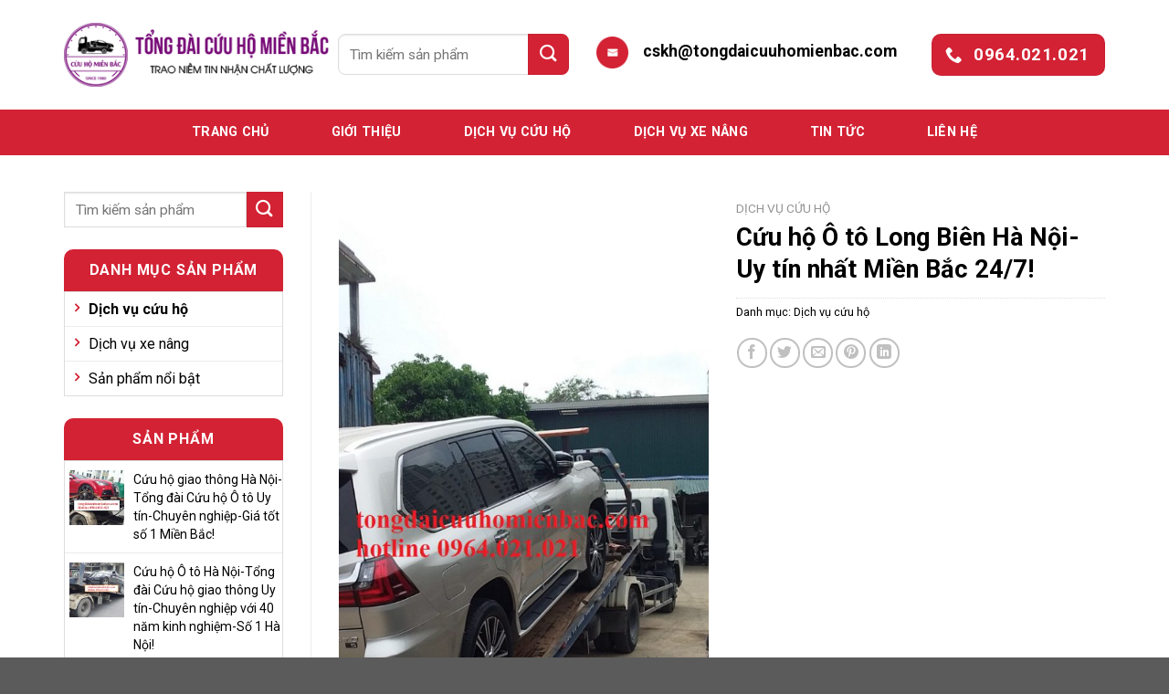

--- FILE ---
content_type: text/html; charset=UTF-8
request_url: https://tongdaicuuhomienbac.com/cuu-ho-o-to-long-bien/
body_size: 21845
content:
<!DOCTYPE html> <!--[if IE 9 ]><html lang="vi" prefix="og: https://ogp.me/ns#" class="ie9 loading-site no-js"> <![endif]--> <!--[if IE 8 ]><html lang="vi" prefix="og: https://ogp.me/ns#" class="ie8 loading-site no-js"> <![endif]--> <!--[if (gte IE 9)|!(IE)]><!--><html lang="vi" prefix="og: https://ogp.me/ns#" class="loading-site no-js"> <!--<![endif]--><head><meta name="google-site-verification" content="0x3VKtt5ZpYBjk6-HWYkI7s5Fok1yylxV5d-CUPgAS0" /><meta charset="UTF-8" /><link rel="profile" href="http://gmpg.org/xfn/11" /><link rel="pingback" href="https://tongdaicuuhomienbac.com/xmlrpc.php" />  <script data-no-minify="1" async src="https://tongdaicuuhomienbac.com/wp-content/cache/busting/1/gtm-14a656a9768e603d3530ed0e5e28e427.js"></script> <script>window.dataLayer = window.dataLayer || [];
  function gtag(){dataLayer.push(arguments);}
  gtag('js', new Date());

  gtag('config', 'G-51YMH0XCW4');</script> <meta name="viewport" content="width=device-width, initial-scale=1, maximum-scale=1" /><title>Cứu hộ Ô tô Long Biên Hà Nội-Tổng đài Cứu hộ Ô tô Miền Bắc 24/24</title><link rel="stylesheet" href="https://tongdaicuuhomienbac.com/wp-content/cache/min/1/637a15bec14d32917ed35dfb88b2f650.css" data-minify="1" /><meta name="description" content="Tổng đài Cứu hộ Ô tô Long Biên Hà Nội, cứu hộ giao thông chính thức tại Hà Nội, các tỉnh phía Bắc. Với 40 năm kinh nghiệm. Giá tốt nhất 24/24"/><meta name="robots" content="follow, index, max-snippet:-1, max-video-preview:-1, max-image-preview:large"/><link rel="canonical" href="https://tongdaicuuhomienbac.com/cuu-ho-o-to-long-bien/" /><meta property="og:locale" content="vi_VN" /><meta property="og:type" content="product" /><meta property="og:title" content="Cứu hộ Ô tô Long Biên Hà Nội-Tổng đài Cứu hộ Ô tô Miền Bắc 24/24" /><meta property="og:description" content="Tổng đài Cứu hộ Ô tô Long Biên Hà Nội, cứu hộ giao thông chính thức tại Hà Nội, các tỉnh phía Bắc. Với 40 năm kinh nghiệm. Giá tốt nhất 24/24" /><meta property="og:url" content="https://tongdaicuuhomienbac.com/cuu-ho-o-to-long-bien/" /><meta property="og:site_name" content="Tổng Đài Cứu Hộ Miền Bắc" /><meta property="og:updated_time" content="2021-05-12T15:18:24+07:00" /><meta property="og:image" content="https://tongdaicuuhomienbac.com/wp-content/uploads/2021/04/Cuu-ho-O-to-Long-Bien-4.jpg" /><meta property="og:image:secure_url" content="https://tongdaicuuhomienbac.com/wp-content/uploads/2021/04/Cuu-ho-O-to-Long-Bien-4.jpg" /><meta property="og:image:width" content="622" /><meta property="og:image:height" content="1280" /><meta property="og:image:alt" content="Cứu hộ Ô tô Long Biên" /><meta property="og:image:type" content="image/jpeg" /><meta property="product:price:currency" content="VND" /><meta property="product:availability" content="instock" /><meta name="twitter:card" content="summary_large_image" /><meta name="twitter:title" content="Cứu hộ Ô tô Long Biên Hà Nội-Tổng đài Cứu hộ Ô tô Miền Bắc 24/24" /><meta name="twitter:description" content="Tổng đài Cứu hộ Ô tô Long Biên Hà Nội, cứu hộ giao thông chính thức tại Hà Nội, các tỉnh phía Bắc. Với 40 năm kinh nghiệm. Giá tốt nhất 24/24" /><meta name="twitter:image" content="https://tongdaicuuhomienbac.com/wp-content/uploads/2021/04/Cuu-ho-O-to-Long-Bien-4.jpg" /><meta name="twitter:label1" content="Price" /><meta name="twitter:data1" content="0&#8363;" /><meta name="twitter:label2" content="Availability" /><meta name="twitter:data2" content="In stock" /> <script type="application/ld+json" class="rank-math-schema-pro">{"@context":"https://schema.org","@graph":[{"@type":"Organization","@id":"https://tongdaicuuhomienbac.com/#organization","name":"T\u1ed4NG \u0110\u00c0I C\u1ee8U H\u1ed8 MI\u1ec0N B\u1eaeC","url":"https://tongdaicuuhomienbac.com","logo":{"@type":"ImageObject","@id":"https://tongdaicuuhomienbac.com/#logo","url":"https://tongdaicuuhomienbac.com/wp-content/uploads/2021/04/logo2.png","contentUrl":"https://tongdaicuuhomienbac.com/wp-content/uploads/2021/04/logo2.png","caption":"T\u1ed4NG \u0110\u00c0I C\u1ee8U H\u1ed8 MI\u1ec0N B\u1eaeC","inLanguage":"vi","width":"332","height":"80"}},{"@type":"WebSite","@id":"https://tongdaicuuhomienbac.com/#website","url":"https://tongdaicuuhomienbac.com","name":"T\u1ed4NG \u0110\u00c0I C\u1ee8U H\u1ed8 MI\u1ec0N B\u1eaeC","publisher":{"@id":"https://tongdaicuuhomienbac.com/#organization"},"inLanguage":"vi"},{"@type":"ImageObject","@id":"https://tongdaicuuhomienbac.com/wp-content/uploads/2021/04/Cuu-ho-O-to-Long-Bien-4.jpg","url":"https://tongdaicuuhomienbac.com/wp-content/uploads/2021/04/Cuu-ho-O-to-Long-Bien-4.jpg","width":"622","height":"1280","caption":"C\u1ee9u h\u1ed9 \u00d4 t\u00f4 Long Bi\u00ean","inLanguage":"vi"},{"@type":"BreadcrumbList","@id":"https://tongdaicuuhomienbac.com/cuu-ho-o-to-long-bien/#breadcrumb","itemListElement":[{"@type":"ListItem","position":"1","item":{"@id":"https://tongdaicuuhomienbac.com","name":"Trang ch\u1ee7"}},{"@type":"ListItem","position":"2","item":{"@id":"https://tongdaicuuhomienbac.com/cuu-ho-o-to-long-bien/","name":"C\u1ee9u h\u1ed9 \u00d4 t\u00f4 Long Bi\u00ean H\u00e0 N\u1ed9i-Uy t\u00edn nh\u1ea5t Mi\u1ec1n B\u1eafc 24/7!"}}]},{"@type":"ItemPage","@id":"https://tongdaicuuhomienbac.com/cuu-ho-o-to-long-bien/#webpage","url":"https://tongdaicuuhomienbac.com/cuu-ho-o-to-long-bien/","name":"C\u1ee9u h\u1ed9 \u00d4 t\u00f4 Long Bi\u00ean H\u00e0 N\u1ed9i-T\u1ed5ng \u0111\u00e0i C\u1ee9u h\u1ed9 \u00d4 t\u00f4 Mi\u1ec1n B\u1eafc 24/24","datePublished":"2021-04-22T09:59:45+07:00","dateModified":"2021-05-12T15:18:24+07:00","isPartOf":{"@id":"https://tongdaicuuhomienbac.com/#website"},"primaryImageOfPage":{"@id":"https://tongdaicuuhomienbac.com/wp-content/uploads/2021/04/Cuu-ho-O-to-Long-Bien-4.jpg"},"inLanguage":"vi","breadcrumb":{"@id":"https://tongdaicuuhomienbac.com/cuu-ho-o-to-long-bien/#breadcrumb"}},{"@type":"Product","name":"C\u1ee9u h\u1ed9 \u00d4 t\u00f4 Long Bi\u00ean H\u00e0 N\u1ed9i-T\u1ed5ng \u0111\u00e0i C\u1ee9u h\u1ed9 \u00d4 t\u00f4 Mi\u1ec1n B\u1eafc 24/24","description":"T\u1ed5ng \u0111\u00e0i C\u1ee9u h\u1ed9 \u00d4 t\u00f4 Long Bi\u00ean H\u00e0 N\u1ed9i, c\u1ee9u h\u1ed9 giao th\u00f4ng ch\u00ednh th\u1ee9c t\u1ea1i H\u00e0 N\u1ed9i, c\u00e1c t\u1ec9nh ph\u00eda B\u1eafc. V\u1edbi 40 n\u0103m kinh nghi\u1ec7m. Gi\u00e1 t\u1ed1t nh\u1ea5t 24/24","category":"D\u1ecbch v\u1ee5 c\u1ee9u h\u1ed9","mainEntityOfPage":{"@id":"https://tongdaicuuhomienbac.com/cuu-ho-o-to-long-bien/#webpage"},"@id":"https://tongdaicuuhomienbac.com/cuu-ho-o-to-long-bien/#richSnippet","image":{"@id":"https://tongdaicuuhomienbac.com/wp-content/uploads/2021/04/Cuu-ho-O-to-Long-Bien-4.jpg"}}]}</script> <link rel='dns-prefetch' href='//fonts.googleapis.com' /><link rel='dns-prefetch' href='//s.w.org' /><link rel='dns-prefetch' href='//fonts.gstatic.com' /><link rel='dns-prefetch' href='//connect.facebook.net' /><link rel='dns-prefetch' href='//www.google-analytics.com' /><link rel="alternate" type="application/rss+xml" title="Dòng thông tin Tổng Đài Cứu Hộ Miền Bắc &raquo;" href="https://tongdaicuuhomienbac.com/feed/" /><link rel="alternate" type="application/rss+xml" title="Dòng phản hồi Tổng Đài Cứu Hộ Miền Bắc &raquo;" href="https://tongdaicuuhomienbac.com/comments/feed/" /><link rel="alternate" type="application/rss+xml" title="Tổng Đài Cứu Hộ Miền Bắc &raquo; Cứu hộ Ô tô Long Biên Hà Nội-Uy tín nhất Miền Bắc 24/7! Dòng phản hồi" href="https://tongdaicuuhomienbac.com/cuu-ho-o-to-long-bien/feed/" /><style id='woocommerce-inline-inline-css' type='text/css'>.woocommerce form .form-row .required{visibility:visible}</style><link rel='stylesheet' id='flatsome-googlefonts-css'  href='//fonts.googleapis.com/css?family=Roboto%3Aregular%2C700%2Cregular%2C700%2Cregular&#038;display=swap' type='text/css' media='all' /><link rel="https://api.w.org/" href="https://tongdaicuuhomienbac.com/wp-json/" /><link rel="alternate" type="application/json" href="https://tongdaicuuhomienbac.com/wp-json/wp/v2/product/562" /><link rel="EditURI" type="application/rsd+xml" title="RSD" href="https://tongdaicuuhomienbac.com/xmlrpc.php?rsd" /><link rel="wlwmanifest" type="application/wlwmanifest+xml" href="https://tongdaicuuhomienbac.com/wp-includes/wlwmanifest.xml" /><meta name="generator" content="WordPress 5.7.14" /><link rel='shortlink' href='https://tongdaicuuhomienbac.com/?p=562' /><link rel="alternate" type="application/json+oembed" href="https://tongdaicuuhomienbac.com/wp-json/oembed/1.0/embed?url=https%3A%2F%2Ftongdaicuuhomienbac.com%2Fcuu-ho-o-to-long-bien%2F" /><link rel="alternate" type="text/xml+oembed" href="https://tongdaicuuhomienbac.com/wp-json/oembed/1.0/embed?url=https%3A%2F%2Ftongdaicuuhomienbac.com%2Fcuu-ho-o-to-long-bien%2F&#038;format=xml" /><style>.bg{opacity:0;transition:opacity 1s;-webkit-transition:opacity 1s}.bg-loaded{opacity:1}</style><!--[if IE]><link rel="stylesheet" type="text/css" href="https://tongdaicuuhomienbac.com/wp-content/themes/flatsome/assets/css/ie-fallback.css"><script src="//cdnjs.cloudflare.com/ajax/libs/html5shiv/3.6.1/html5shiv.js"></script><script>var head = document.getElementsByTagName('head')[0],style = document.createElement('style');style.type = 'text/css';style.styleSheet.cssText = ':before,:after{content:none !important';head.appendChild(style);setTimeout(function(){head.removeChild(style);}, 0);</script><script src="https://tongdaicuuhomienbac.com/wp-content/themes/flatsome/assets/libs/ie-flexibility.js"></script><![endif]--> <noscript><style>.woocommerce-product-gallery{opacity:1!important}</style></noscript><link rel="icon" href="https://tongdaicuuhomienbac.com/wp-content/uploads/2021/04/cropped-logo2-32x32.png" sizes="32x32" /><link rel="icon" href="https://tongdaicuuhomienbac.com/wp-content/uploads/2021/04/cropped-logo2-192x192.png" sizes="192x192" /><link rel="apple-touch-icon" href="https://tongdaicuuhomienbac.com/wp-content/uploads/2021/04/cropped-logo2-180x180.png" /><meta name="msapplication-TileImage" content="https://tongdaicuuhomienbac.com/wp-content/uploads/2021/04/cropped-logo2-270x270.png" /><style id="custom-css" type="text/css">:root{--primary-color:#770b77}.full-width .ubermenu-nav,.container,.row{max-width:1170px}.row.row-collapse{max-width:1140px}.row.row-small{max-width:1162.5px}.row.row-large{max-width:1200px}.header-main{height:120px}#logo img{max-height:120px}#logo{width:290px}#logo img{padding:10px 0}.header-bottom{min-height:50px}.header-top{min-height:40px}.transparent .header-main{height:90px}.transparent #logo img{max-height:90px}.has-transparent+.page-title:first-of-type,.has-transparent+#main>.page-title,.has-transparent+#main>div>.page-title,.has-transparent+#main .page-header-wrapper:first-of-type .page-title{padding-top:140px}.header.show-on-scroll,.stuck .header-main{height:70px!important}.stuck #logo img{max-height:70px!important}.search-form{width:30%}.header-bottom{background-color:#d32234}.stuck .header-main .nav>li>a{line-height:50px}.header-bottom-nav>li>a{line-height:16px}@media (max-width:549px){.header-main{height:70px}#logo img{max-height:70px}}.accordion-title.active,.has-icon-bg .icon .icon-inner,.logo a,.primary.is-underline,.primary.is-link,.badge-outline .badge-inner,.nav-outline>li.active>a,.nav-outline>li.active>a,.cart-icon strong,[data-color='primary'],.is-outline.primary{color:#770b77}[data-text-color="primary"]{color:#770b77!important}[data-text-bg="primary"]{background-color:#770b77}.scroll-to-bullets a,.featured-title,.label-new.menu-item>a:after,.nav-pagination>li>.current,.nav-pagination>li>span:hover,.nav-pagination>li>a:hover,.has-hover:hover .badge-outline .badge-inner,button[type="submit"],.button.wc-forward:not(.checkout):not(.checkout-button),.button.submit-button,.button.primary:not(.is-outline),.featured-table .title,.is-outline:hover,.has-icon:hover .icon-label,.nav-dropdown-bold .nav-column li>a:hover,.nav-dropdown.nav-dropdown-bold>li>a:hover,.nav-dropdown-bold.dark .nav-column li>a:hover,.nav-dropdown.nav-dropdown-bold.dark>li>a:hover,.is-outline:hover,.tagcloud a:hover,.grid-tools a,input[type='submit']:not(.is-form),.box-badge:hover .box-text,input.button.alt,.nav-box>li>a:hover,.nav-box>li.active>a,.nav-pills>li.active>a,.current-dropdown .cart-icon strong,.cart-icon:hover strong,.nav-line-bottom>li>a:before,.nav-line-grow>li>a:before,.nav-line>li>a:before,.banner,.header-top,.slider-nav-circle .flickity-prev-next-button:hover svg,.slider-nav-circle .flickity-prev-next-button:hover .arrow,.primary.is-outline:hover,.button.primary:not(.is-outline),input[type='submit'].primary,input[type='submit'].primary,input[type='reset'].button,input[type='button'].primary,.badge-inner{background-color:#770b77}.nav-vertical.nav-tabs>li.active>a,.scroll-to-bullets a.active,.nav-pagination>li>.current,.nav-pagination>li>span:hover,.nav-pagination>li>a:hover,.has-hover:hover .badge-outline .badge-inner,.accordion-title.active,.featured-table,.is-outline:hover,.tagcloud a:hover,blockquote,.has-border,.cart-icon strong:after,.cart-icon strong,.blockUI:before,.processing:before,.loading-spin,.slider-nav-circle .flickity-prev-next-button:hover svg,.slider-nav-circle .flickity-prev-next-button:hover .arrow,.primary.is-outline:hover{border-color:#770b77}.nav-tabs>li.active>a{border-top-color:#770b77}.widget_shopping_cart_content .blockUI.blockOverlay:before{border-left-color:#770b77}.woocommerce-checkout-review-order .blockUI.blockOverlay:before{border-left-color:#770b77}.slider .flickity-prev-next-button:hover svg,.slider .flickity-prev-next-button:hover .arrow{fill:#770b77}[data-icon-label]:after,.secondary.is-underline:hover,.secondary.is-outline:hover,.icon-label,.button.secondary:not(.is-outline),.button.alt:not(.is-outline),.badge-inner.on-sale,.button.checkout,.single_add_to_cart_button,.current .breadcrumb-step{background-color:#d32234}[data-text-bg="secondary"]{background-color:#d32234}.secondary.is-underline,.secondary.is-link,.secondary.is-outline,.stars a.active,.star-rating:before,.woocommerce-page .star-rating:before,.star-rating span:before,.color-secondary{color:#d32234}[data-text-color="secondary"]{color:#d32234!important}.secondary.is-outline:hover{border-color:#d32234}@media screen and (max-width:549px){body{font-size:100%}}body{font-family:"Roboto",sans-serif}body{font-weight:0}body{color:#000}.nav>li>a{font-family:"Roboto",sans-serif}.mobile-sidebar-levels-2 .nav>li>ul>li>a{font-family:"Roboto",sans-serif}.nav>li>a{font-weight:700}.mobile-sidebar-levels-2 .nav>li>ul>li>a{font-weight:700}h1,h2,h3,h4,h5,h6,.heading-font,.off-canvas-center .nav-sidebar.nav-vertical>li>a{font-family:"Roboto",sans-serif}h1,h2,h3,h4,h5,h6,.heading-font,.banner h1,.banner h2{font-weight:700}h1,h2,h3,h4,h5,h6,.heading-font{color:#000}.alt-font{font-family:"Roboto",sans-serif}.alt-font{font-weight:0!important}.header:not(.transparent) .header-bottom-nav.nav>li>a{color:#fff}a{color:#000}a:hover{color:#d32234}.tagcloud a:hover{border-color:#d32234;background-color:#d32234}.widget a{color:#000}.widget a:hover{color:#d32234}.widget .tagcloud a:hover{border-color:#d32234;background-color:#d32234}@media screen and (min-width:550px){.products .box-vertical .box-image{min-width:300px!important;width:300px!important}}.logo-left .logo{margin-right:0}#header input[type='search']{height:45px;border-radius:8px 0 0 8px;margin-left:10px}#header button[type="submit"]{height:45px;width:45px;border-radius:0 8px 8px 0}.box-gioithieu h4{color:#fff}.box-gioithieu .icon-box-text{background-color:#d32234;color:#fff;padding:35px 10px 10px 10px;border-radius:10px;min-height:150px}.box-gioithieu .icon-inner{z-index:999;position:relative;top:50px}.section-title b{background-color:transparent}.section-title{background:url(https://tongdaicuuhomienbac.com/wp-content/uploads/2021/04/line.png) center bottom no-repeat;padding-bottom:20px;margin:0}.product-title a{color:#000;font-weight:700}.sp-trangchu .product-small.box{border:1px solid #ddd;border-radius:10px}.sp-trangchu .box-image{border-radius:10px 10px 0 0}.sp-trangchu .box-text{border-radius:0 0 10px 10px}.tieude-tt{margin-bottom:0;text-align:center;background-color:#d32234;padding:10px;color:#fff;border-radius:15px 15px 0 0}.tintuc-col{border:1px solid #ddd;border-radius:0 0 15px 15px}.tintuc-col .box-vertical{border-bottom:1px solid #ddd;padding-bottom:0;padding-top:10px;padding-bottom:10px}.tintuc-col .row-xsmall>.col{padding-bottom:0}.box-blog-post .is-divider{display:none}#footer p{margin-bottom:0}.absolute-footer{display:none}.widget .is-divider{display:none}span.widget-title{text-align:center;display:block;background-color:#d32234;color:#fff;padding:15px;border-radius:10px 10px 0 0}.widget ul{border:1px solid #ddd}.widget li{padding-left:10px;padding-right:10px}ul.product_list_widget li img{left:5px}.widget .product-title{font-size:14px}.recent-blog-posts a{font-size:14px}.col-divided+.col{padding-left:0}.col-divided{border:none!important}.call-now-button .call-text{font-weight:700;font-size:20px}.nav-spacing-xlarge>li{margin:0 34px}.lien-he-price{color:red;font-weight:700;padding-top:6px;display:block}@media (max-width:549px){.box-gioithieu .icon-box-tex{min-height:auto!important}}.label-new.menu-item>a:after{content:"New"}.label-hot.menu-item>a:after{content:"Hot"}.label-sale.menu-item>a:after{content:"Sale"}.label-popular.menu-item>a:after{content:"Popular"}</style></head><body class="product-template-default single single-product postid-562 theme-flatsome woocommerce woocommerce-page woocommerce-no-js lightbox nav-dropdown-has-arrow nav-dropdown-has-shadow nav-dropdown-has-border"><a class="skip-link screen-reader-text" href="#main">Skip to content</a><div id="wrapper"><header id="header" class="header has-sticky sticky-jump"><div class="header-wrapper"><div id="masthead" class="header-main hide-for-sticky"><div class="header-inner flex-row container logo-left medium-logo-center" role="navigation"><div id="logo" class="flex-col logo"> <a href="https://tongdaicuuhomienbac.com/" title="Tổng Đài Cứu Hộ Miền Bắc" rel="home"> <img width="290" height="120" src="https://tongdaicuuhomienbac.com/wp-content/uploads/2021/04/logo2.png" class="header_logo header-logo" alt="Tổng Đài Cứu Hộ Miền Bắc"/><img  width="290" height="120" src="https://tongdaicuuhomienbac.com/wp-content/uploads/2021/04/logo2.png" class="header-logo-dark" alt="Tổng Đài Cứu Hộ Miền Bắc"/></a></div><div class="flex-col show-for-medium flex-left"><ul class="mobile-nav nav nav-left "><li class="nav-icon has-icon"><div class="header-button"> <a href="#" data-open="#main-menu" data-pos="left" data-bg="main-menu-overlay" data-color="" class="icon primary button round is-small" aria-label="Menu" aria-controls="main-menu" aria-expanded="false"> <i class="icon-menu" ></i> </a></div></li></ul></div><div class="flex-col hide-for-medium flex-left
flex-grow"><ul class="header-nav header-nav-main nav nav-left  nav-uppercase" ><li class="header-block"><div class="header-block-block-1"><div class="row"  id="row-677637552"><div id="col-886364787" class="col medium-4 small-12 large-4"  ><div class="col-inner"  ><div class="searchform-wrapper ux-search-box relative is-normal"><form role="search" method="get" class="searchform" action="https://tongdaicuuhomienbac.com/"><div class="flex-row relative"><div class="flex-col flex-grow"> <label class="screen-reader-text" for="woocommerce-product-search-field-0">Tìm kiếm:</label> <input type="search" id="woocommerce-product-search-field-0" class="search-field mb-0" placeholder="Tìm kiếm sản phẩm" value="" name="s" /> <input type="hidden" name="post_type" value="product" /></div><div class="flex-col"> <button type="submit" value="Tìm kiếm" class="ux-search-submit submit-button secondary button icon mb-0" aria-label="Submit"> <i class="icon-search" ></i> </button></div></div><div class="live-search-results text-left z-top"></div></form></div></div></div><div id="col-1975251866" class="col medium-5 small-12 large-5"  ><div class="col-inner"  ><div class="icon-box featured-box icon-box-left text-left"  ><div class="icon-box-img" style="width: 35px"><div class="icon"><div class="icon-inner" > <img width="40" height="40" src="https://tongdaicuuhomienbac.com/wp-content/uploads/2021/04/hi1.png" class="attachment-medium size-medium" alt="" loading="lazy" /></div></div></div><div class="icon-box-text last-reset"><p style="margin-bottom: 0; padding-top: 5px;"><span style="font-size: 110%;"><strong>cskh@tongdaicuuhomienbac.com</strong></span></p></div></div></div></div><div id="col-156234383" class="col medium-3 small-12 large-3"  ><div class="col-inner text-center"  ><a class="button secondary is-large expand"  style="border-radius:10px;"> <i class="icon-phone" ></i> <span>0964.021.021</span> </a></div></div><style>#row-677637552>.col>.col-inner{padding:30px 0 0 0}</style></div></div></li></ul></div><div class="flex-col hide-for-medium flex-right"><ul class="header-nav header-nav-main nav nav-right  nav-uppercase"></ul></div><div class="flex-col show-for-medium flex-right"><ul class="mobile-nav nav nav-right "></ul></div></div></div><div id="wide-nav" class="header-bottom wide-nav nav-dark flex-has-center hide-for-medium"><div class="flex-row container"><div class="flex-col hide-for-medium flex-center"><ul class="nav header-nav header-bottom-nav nav-center  nav-size-medium nav-spacing-xlarge nav-uppercase"><li id="menu-item-247" class="menu-item menu-item-type-post_type menu-item-object-page menu-item-home menu-item-247 menu-item-design-default"><a href="https://tongdaicuuhomienbac.com/" class="nav-top-link">Trang chủ</a></li><li id="menu-item-362" class="menu-item menu-item-type-post_type menu-item-object-page menu-item-362 menu-item-design-default"><a href="https://tongdaicuuhomienbac.com/tong-dai-cuu-ho-mien-bac/" class="nav-top-link">Giới thiệu</a></li><li id="menu-item-495" class="menu-item menu-item-type-taxonomy menu-item-object-product_cat current-product-ancestor current-menu-parent current-product-parent menu-item-495 active menu-item-design-default"><a href="https://tongdaicuuhomienbac.com/dich-vu-cuu-ho/" class="nav-top-link">Dịch vụ cứu hộ</a></li><li id="menu-item-496" class="menu-item menu-item-type-taxonomy menu-item-object-product_cat menu-item-496 menu-item-design-default"><a href="https://tongdaicuuhomienbac.com/dich-vu-xe-nang/" class="nav-top-link">Dịch vụ xe nâng</a></li><li id="menu-item-497" class="menu-item menu-item-type-taxonomy menu-item-object-category menu-item-497 menu-item-design-default"><a href="https://tongdaicuuhomienbac.com/tin-tuc/" class="nav-top-link">Tin tức</a></li><li id="menu-item-361" class="menu-item menu-item-type-post_type menu-item-object-page menu-item-361 menu-item-design-default"><a href="https://tongdaicuuhomienbac.com/lien-he/" class="nav-top-link">Liên hệ</a></li></ul></div></div></div><div class="header-bg-container fill"><div class="header-bg-image fill"></div><div class="header-bg-color fill"></div></div></div></header><main id="main" class=""><div class="shop-container"><div class="container"><div class="woocommerce-notices-wrapper"></div></div><div id="product-562" class="product type-product post-562 status-publish first instock product_cat-dich-vu-cuu-ho has-post-thumbnail shipping-taxable product-type-simple"><div class="product-main"><div class="row content-row row-divided row-large"><div id="product-sidebar" class="col large-3 hide-for-medium shop-sidebar "><aside id="woocommerce_product_search-3" class="widget woocommerce widget_product_search"><form role="search" method="get" class="searchform" action="https://tongdaicuuhomienbac.com/"><div class="flex-row relative"><div class="flex-col flex-grow"> <label class="screen-reader-text" for="woocommerce-product-search-field-1">Tìm kiếm:</label> <input type="search" id="woocommerce-product-search-field-1" class="search-field mb-0" placeholder="Tìm kiếm sản phẩm" value="" name="s" /> <input type="hidden" name="post_type" value="product" /></div><div class="flex-col"> <button type="submit" value="Tìm kiếm" class="ux-search-submit submit-button secondary button icon mb-0" aria-label="Submit"> <i class="icon-search" ></i> </button></div></div><div class="live-search-results text-left z-top"></div></form></aside><aside id="woocommerce_product_categories-15" class="widget woocommerce widget_product_categories"><span class="widget-title shop-sidebar">Danh mục sản phẩm</span><div class="is-divider small"></div><ul class="product-categories"><li class="cat-item cat-item-70 current-cat"><a href="https://tongdaicuuhomienbac.com/dich-vu-cuu-ho/">Dịch vụ cứu hộ</a></li><li class="cat-item cat-item-71"><a href="https://tongdaicuuhomienbac.com/dich-vu-xe-nang/">Dịch vụ xe nâng</a></li><li class="cat-item cat-item-72"><a href="https://tongdaicuuhomienbac.com/san-pham-noi-bat/">Sản phẩm nổi bật</a></li></ul></aside><aside id="woocommerce_products-15" class="widget woocommerce widget_products"><span class="widget-title shop-sidebar">Sản phẩm</span><div class="is-divider small"></div><ul class="product_list_widget"><li> <a href="https://tongdaicuuhomienbac.com/cuu-ho-giao-thong-ha-noi/"> <img width="100" height="100" src="data:image/svg+xml,%3Csvg%20viewBox%3D%220%200%20100%20100%22%20xmlns%3D%22http%3A%2F%2Fwww.w3.org%2F2000%2Fsvg%22%3E%3C%2Fsvg%3E" data-src="https://tongdaicuuhomienbac.com/wp-content/uploads/2021/05/Cuu-ho-giao-thong-Ha-Noi-2-100x100.jpg" class="lazy-load attachment-woocommerce_gallery_thumbnail size-woocommerce_gallery_thumbnail" alt="Đội cứu hộ giao thông Hà Nội khi xe gặp sự cố" loading="lazy" srcset="" data-srcset="https://tongdaicuuhomienbac.com/wp-content/uploads/2021/05/Cuu-ho-giao-thong-Ha-Noi-2-100x100.jpg 100w, https://tongdaicuuhomienbac.com/wp-content/uploads/2021/05/Cuu-ho-giao-thong-Ha-Noi-2-280x280.jpg 280w" sizes="(max-width: 100px) 100vw, 100px" /> <span class="product-title">Cứu hộ giao thông Hà Nội-Tổng đài Cứu hộ Ô tô Uy tín-Chuyên nghiệp-Giá tốt số 1 Miền Bắc!</span> </a></li><li> <a href="https://tongdaicuuhomienbac.com/cuu-ho-o-to-ha-noi/"> <img width="100" height="100" src="data:image/svg+xml,%3Csvg%20viewBox%3D%220%200%20100%20100%22%20xmlns%3D%22http%3A%2F%2Fwww.w3.org%2F2000%2Fsvg%22%3E%3C%2Fsvg%3E" data-src="https://tongdaicuuhomienbac.com/wp-content/uploads/2021/05/Cuu-ho-O-to-Ha-Noi-2-100x100.jpg" class="lazy-load attachment-woocommerce_gallery_thumbnail size-woocommerce_gallery_thumbnail" alt="cứu hộ giao thông Long Biên" loading="lazy" srcset="" data-srcset="https://tongdaicuuhomienbac.com/wp-content/uploads/2021/05/Cuu-ho-O-to-Ha-Noi-2-100x100.jpg 100w, https://tongdaicuuhomienbac.com/wp-content/uploads/2021/05/Cuu-ho-O-to-Ha-Noi-2-280x280.jpg 280w" sizes="(max-width: 100px) 100vw, 100px" /> <span class="product-title">Cứu hộ Ô tô Hà Nội-Tổng đài Cứu hộ giao thông Uy tín-Chuyên nghiệp với 40 năm kinh nghiệm-Số 1 Hà Nội!</span> </a></li><li> <a href="https://tongdaicuuhomienbac.com/cuu-ho-giao-thong-son-tay/"> <img width="100" height="100" src="data:image/svg+xml,%3Csvg%20viewBox%3D%220%200%20100%20100%22%20xmlns%3D%22http%3A%2F%2Fwww.w3.org%2F2000%2Fsvg%22%3E%3C%2Fsvg%3E" data-src="https://tongdaicuuhomienbac.com/wp-content/uploads/2021/05/Cuu-ho-giao-thong-Son-Tay-2-100x100.jpg" class="lazy-load attachment-woocommerce_gallery_thumbnail size-woocommerce_gallery_thumbnail" alt="Bảng giá dịch vụ cứu hộ cao tốc Hà Nội - Hải Phòng" loading="lazy" srcset="" data-srcset="https://tongdaicuuhomienbac.com/wp-content/uploads/2021/05/Cuu-ho-giao-thong-Son-Tay-2-100x100.jpg 100w, https://tongdaicuuhomienbac.com/wp-content/uploads/2021/05/Cuu-ho-giao-thong-Son-Tay-2-280x280.jpg 280w" sizes="(max-width: 100px) 100vw, 100px" /> <span class="product-title">Cứu hộ giao thông Sơn Tây Hà Nội Uy tín số 1 Miền Bắc</span> </a></li><li> <a href="https://tongdaicuuhomienbac.com/cuu-ho-o-to-quoc-lo-32/"> <img width="100" height="100" src="data:image/svg+xml,%3Csvg%20viewBox%3D%220%200%20100%20100%22%20xmlns%3D%22http%3A%2F%2Fwww.w3.org%2F2000%2Fsvg%22%3E%3C%2Fsvg%3E" data-src="https://tongdaicuuhomienbac.com/wp-content/uploads/2021/05/Cuu-ho-O-to-Quoc-Lo-32-Nhanh-chong-1-100x100.jpg" class="lazy-load attachment-woocommerce_gallery_thumbnail size-woocommerce_gallery_thumbnail" alt="Dịch vụ cứu hộ ô tô cao tốc giá rẻ nhất thị trường - Bảng giá cứu hộ ô tô Hà Nội" loading="lazy" srcset="" data-srcset="https://tongdaicuuhomienbac.com/wp-content/uploads/2021/05/Cuu-ho-O-to-Quoc-Lo-32-Nhanh-chong-1-100x100.jpg 100w, https://tongdaicuuhomienbac.com/wp-content/uploads/2021/05/Cuu-ho-O-to-Quoc-Lo-32-Nhanh-chong-1-280x280.jpg 280w" sizes="(max-width: 100px) 100vw, 100px" /> <span class="product-title">Cứu hộ Ô tô Quốc lộ 32 Đan Phượng-Phúc Thọ Hà Nội-Tổng đài Cứu hộ số 1 Miền Bắc!</span> </a></li><li> <a href="https://tongdaicuuhomienbac.com/cho-xe-nang-lai-xa-kim-chung/"> <img width="100" height="100" src="data:image/svg+xml,%3Csvg%20viewBox%3D%220%200%20100%20100%22%20xmlns%3D%22http%3A%2F%2Fwww.w3.org%2F2000%2Fsvg%22%3E%3C%2Fsvg%3E" data-src="https://tongdaicuuhomienbac.com/wp-content/uploads/2021/05/Cho-xe-nang-Lai-Xa-Kim-Chung-Hoai-Duc-Ha-Noi-3-100x100.jpg" class="lazy-load attachment-woocommerce_gallery_thumbnail size-woocommerce_gallery_thumbnail" alt="Chở xe nâng Lai Xá-Kim Chung" loading="lazy" srcset="" data-srcset="https://tongdaicuuhomienbac.com/wp-content/uploads/2021/05/Cho-xe-nang-Lai-Xa-Kim-Chung-Hoai-Duc-Ha-Noi-3-100x100.jpg 100w, https://tongdaicuuhomienbac.com/wp-content/uploads/2021/05/Cho-xe-nang-Lai-Xa-Kim-Chung-Hoai-Duc-Ha-Noi-3-280x280.jpg 280w" sizes="(max-width: 100px) 100vw, 100px" /> <span class="product-title">Chở xe nâng, xe điện, lu tay tại Lai Xá-Kim Chung, Hoài Đức, Hà Nội</span> </a></li></ul></aside><aside id="flatsome_recent_posts-20" class="widget flatsome_recent_posts"> <span class="widget-title shop-sidebar">Tin tức mới nhất</span><div class="is-divider small"></div><ul><li class="recent-blog-posts-li"><div class="flex-row recent-blog-posts align-top pt-half pb-half"><div class="flex-col mr-half"><div class="badge post-date  badge-outline"><div class="badge-inner bg-fill" style="background: url(https://tongdaicuuhomienbac.com/wp-content/uploads/2024/10/cuu-ho-giao-thong-cuu-ho-o-to-cuu-ho-oto-tong-dai-cuu-ho-mien-bac-010-20241025-280x280.jpg); border:0;"></div></div></div><div class="flex-col flex-grow"> <a href="https://tongdaicuuhomienbac.com/cuu-ho-o-to-thach-that/" title="Cứu Hộ Ô Tô Thạch Thất">Cứu Hộ Ô Tô Thạch Thất</a> <span class="post_comments op-7 block is-xsmall"><a href="https://tongdaicuuhomienbac.com/cuu-ho-o-to-thach-that/#respond"></a></span></div></div></li><li class="recent-blog-posts-li"><div class="flex-row recent-blog-posts align-top pt-half pb-half"><div class="flex-col mr-half"><div class="badge post-date  badge-outline"><div class="badge-inner bg-fill" style="background: url(https://tongdaicuuhomienbac.com/wp-content/uploads/2024/10/cuu-ho-giao-thong-cuu-ho-o-to-cuu-ho-oto-tong-dai-cuu-ho-mien-bac-042-20241025-280x280.jpg); border:0;"></div></div></div><div class="flex-col flex-grow"> <a href="https://tongdaicuuhomienbac.com/cuu-ho-o-to-quoc-oai/" title="Cứu Hộ Ô Tô Quốc Oai">Cứu Hộ Ô Tô Quốc Oai</a> <span class="post_comments op-7 block is-xsmall"><a href="https://tongdaicuuhomienbac.com/cuu-ho-o-to-quoc-oai/#respond"></a></span></div></div></li><li class="recent-blog-posts-li"><div class="flex-row recent-blog-posts align-top pt-half pb-half"><div class="flex-col mr-half"><div class="badge post-date  badge-outline"><div class="badge-inner bg-fill" style="background: url(https://tongdaicuuhomienbac.com/wp-content/uploads/2024/10/cuu-ho-giao-thong-cuu-ho-o-to-cuu-ho-oto-tong-dai-cuu-ho-mien-bac-040-20241025-280x280.jpg); border:0;"></div></div></div><div class="flex-col flex-grow"> <a href="https://tongdaicuuhomienbac.com/cuu-ho-o-to-phuc-tho/" title="Cứu hộ ô tô Phúc Thọ">Cứu hộ ô tô Phúc Thọ</a> <span class="post_comments op-7 block is-xsmall"><a href="https://tongdaicuuhomienbac.com/cuu-ho-o-to-phuc-tho/#respond"></a></span></div></div></li><li class="recent-blog-posts-li"><div class="flex-row recent-blog-posts align-top pt-half pb-half"><div class="flex-col mr-half"><div class="badge post-date  badge-outline"><div class="badge-inner bg-fill" style="background: url(https://tongdaicuuhomienbac.com/wp-content/uploads/2024/10/cuu-ho-giao-thong-cuu-ho-o-to-cuu-ho-oto-tong-dai-cuu-ho-mien-bac-066-20241025-280x280.jpg); border:0;"></div></div></div><div class="flex-col flex-grow"> <a href="https://tongdaicuuhomienbac.com/cuu-ho-o-to-phu-xuyen/" title="Cứu Hộ Ô Tô Phú Xuyên">Cứu Hộ Ô Tô Phú Xuyên</a> <span class="post_comments op-7 block is-xsmall"><a href="https://tongdaicuuhomienbac.com/cuu-ho-o-to-phu-xuyen/#respond"></a></span></div></div></li></ul></aside></div><div class="col large-9"><div class="row"><div class="large-6 col"><div class="product-images relative mb-half has-hover woocommerce-product-gallery woocommerce-product-gallery--with-images woocommerce-product-gallery--columns-4 images" data-columns="4"><div class="badge-container is-larger absolute left top z-1"></div><div class="image-tools absolute top show-on-hover right z-3"></div><figure class="woocommerce-product-gallery__wrapper product-gallery-slider slider slider-nav-small mb-half"
data-flickity-options='{
"cellAlign": "center",
"wrapAround": true,
"autoPlay": false,
"prevNextButtons":true,
"adaptiveHeight": true,
"imagesLoaded": true,
"lazyLoad": 1,
"dragThreshold" : 15,
"pageDots": false,
"rightToLeft": false       }'><div data-thumb="https://tongdaicuuhomienbac.com/wp-content/uploads/2021/04/Cuu-ho-O-to-Long-Bien-4-100x100.jpg" class="woocommerce-product-gallery__image slide first"><a href="https://tongdaicuuhomienbac.com/wp-content/uploads/2021/04/Cuu-ho-O-to-Long-Bien-4.jpg"><img width="600" height="1235" src="data:image/svg+xml,%3Csvg%20viewBox%3D%220%200%20622%201280%22%20xmlns%3D%22http%3A%2F%2Fwww.w3.org%2F2000%2Fsvg%22%3E%3C%2Fsvg%3E" class="lazy-load wp-post-image skip-lazy" alt="Cứu hộ Ô tô Long Biên" loading="lazy" title="Cứu hộ Ô tô Long Biên 24/24!" data-caption="Cứu hộ Ô tô Long Biên 24/24! Tổng đài cứu hộ Ô tô chính thức tại Miền Bắc. Giá rẻ nhất Miền Bắc!" data-src="https://tongdaicuuhomienbac.com/wp-content/uploads/2021/04/Cuu-ho-O-to-Long-Bien-4.jpg" data-large_image="https://tongdaicuuhomienbac.com/wp-content/uploads/2021/04/Cuu-ho-O-to-Long-Bien-4.jpg" data-large_image_width="622" data-large_image_height="1280" srcset="" data-srcset="https://tongdaicuuhomienbac.com/wp-content/uploads/2021/04/Cuu-ho-O-to-Long-Bien-4-600x1235.jpg 600w, https://tongdaicuuhomienbac.com/wp-content/uploads/2021/04/Cuu-ho-O-to-Long-Bien-4-194x400.jpg 194w, https://tongdaicuuhomienbac.com/wp-content/uploads/2021/04/Cuu-ho-O-to-Long-Bien-4-389x800.jpg 389w, https://tongdaicuuhomienbac.com/wp-content/uploads/2021/04/Cuu-ho-O-to-Long-Bien-4-300x617.jpg 300w, https://tongdaicuuhomienbac.com/wp-content/uploads/2021/04/Cuu-ho-O-to-Long-Bien-4.jpg 622w" sizes="(max-width: 600px) 100vw, 600px" /></a></div></figure><div class="image-tools absolute bottom left z-3"> <a href="#product-zoom" class="zoom-button button is-outline circle icon tooltip hide-for-small" title="Zoom"> <i class="icon-expand" ></i> </a></div></div></div><div class="product-info summary entry-summary col col-fit product-summary"><nav class="woocommerce-breadcrumb breadcrumbs uppercase"><a href="https://tongdaicuuhomienbac.com/dich-vu-cuu-ho/">Dịch vụ cứu hộ</a></nav><h1 class="product-title product_title entry-title"> Cứu hộ Ô tô Long Biên Hà Nội-Uy tín nhất Miền Bắc 24/7!</h1><ul class="next-prev-thumbs is-small show-for-medium"><li class="prod-dropdown has-dropdown"> <a href="https://tongdaicuuhomienbac.com/cuu-ho-o-to-phuc-yen/"  rel="next" class="button icon is-outline circle"> <i class="icon-angle-left" ></i> </a><div class="nav-dropdown"> <a title="Cứu hộ Ô tô Phúc Yên Vĩnh Phúc-Uy tín nhất Miền Bắc 24/7!" href="https://tongdaicuuhomienbac.com/cuu-ho-o-to-phuc-yen/"> <img width="100" height="100" src="data:image/svg+xml,%3Csvg%20viewBox%3D%220%200%20100%20100%22%20xmlns%3D%22http%3A%2F%2Fwww.w3.org%2F2000%2Fsvg%22%3E%3C%2Fsvg%3E" data-src="https://tongdaicuuhomienbac.com/wp-content/uploads/2021/04/Cuu-ho-O-to-Phuc-Yen-100x100.jpg" class="lazy-load attachment-woocommerce_gallery_thumbnail size-woocommerce_gallery_thumbnail wp-post-image" alt="Cứu hộ Ô tô Phúc Yên" loading="lazy" srcset="" data-srcset="https://tongdaicuuhomienbac.com/wp-content/uploads/2021/04/Cuu-ho-O-to-Phuc-Yen-100x100.jpg 100w, https://tongdaicuuhomienbac.com/wp-content/uploads/2021/04/Cuu-ho-O-to-Phuc-Yen-280x280.jpg 280w" sizes="(max-width: 100px) 100vw, 100px" /></a></div></li><li class="prod-dropdown has-dropdown"> <a href="https://tongdaicuuhomienbac.com/cuu-ho-o-to-quoc-lo-3/" rel="next" class="button icon is-outline circle"> <i class="icon-angle-right" ></i> </a><div class="nav-dropdown"> <a title="Cứu hộ Ô tô Quốc lộ 3 Sóc Sơn-Tổng đài cứu hộ giao thông uy tín số 1 Miền Bắc!" href="https://tongdaicuuhomienbac.com/cuu-ho-o-to-quoc-lo-3/"> <img width="100" height="100" src="data:image/svg+xml,%3Csvg%20viewBox%3D%220%200%20100%20100%22%20xmlns%3D%22http%3A%2F%2Fwww.w3.org%2F2000%2Fsvg%22%3E%3C%2Fsvg%3E" data-src="https://tongdaicuuhomienbac.com/wp-content/uploads/2021/04/Cuu-ho-O-to-Quoc-Lo-3-4-100x100.jpg" class="lazy-load attachment-woocommerce_gallery_thumbnail size-woocommerce_gallery_thumbnail wp-post-image" alt="Cứu hộ Ô tô Quốc Lộ 3" loading="lazy" srcset="" data-srcset="https://tongdaicuuhomienbac.com/wp-content/uploads/2021/04/Cuu-ho-O-to-Quoc-Lo-3-4-100x100.jpg 100w, https://tongdaicuuhomienbac.com/wp-content/uploads/2021/04/Cuu-ho-O-to-Quoc-Lo-3-4-280x280.jpg 280w" sizes="(max-width: 100px) 100vw, 100px" /></a></div></li></ul><div class="price-wrapper"><p class="price product-page-price "></p></div><div class="product_meta"> <span class="posted_in">Danh mục: <a href="https://tongdaicuuhomienbac.com/dich-vu-cuu-ho/" rel="tag">Dịch vụ cứu hộ</a></span></div><div class="social-icons share-icons share-row relative" ><a href="whatsapp://send?text=C%E1%BB%A9u%20h%E1%BB%99%20%C3%94%20t%C3%B4%20Long%20Bi%C3%AAn%20H%C3%A0%20N%E1%BB%99i-Uy%20t%C3%ADn%20nh%E1%BA%A5t%20Mi%E1%BB%81n%20B%E1%BA%AFc%2024%2F7%21 - https://tongdaicuuhomienbac.com/cuu-ho-o-to-long-bien/" data-action="share/whatsapp/share" class="icon button circle is-outline tooltip whatsapp show-for-medium" title="Share on WhatsApp"><i class="icon-whatsapp"></i></a><a href="https://www.facebook.com/sharer.php?u=https://tongdaicuuhomienbac.com/cuu-ho-o-to-long-bien/" data-label="Facebook" onclick="window.open(this.href,this.title,'width=500,height=500,top=300px,left=300px');  return false;" rel="noopener noreferrer nofollow" target="_blank" class="icon button circle is-outline tooltip facebook" title="Share on Facebook"><i class="icon-facebook" ></i></a><a href="https://twitter.com/share?url=https://tongdaicuuhomienbac.com/cuu-ho-o-to-long-bien/" onclick="window.open(this.href,this.title,'width=500,height=500,top=300px,left=300px');  return false;" rel="noopener noreferrer nofollow" target="_blank" class="icon button circle is-outline tooltip twitter" title="Share on Twitter"><i class="icon-twitter" ></i></a><a href="mailto:enteryour@addresshere.com?subject=C%E1%BB%A9u%20h%E1%BB%99%20%C3%94%20t%C3%B4%20Long%20Bi%C3%AAn%20H%C3%A0%20N%E1%BB%99i-Uy%20t%C3%ADn%20nh%E1%BA%A5t%20Mi%E1%BB%81n%20B%E1%BA%AFc%2024%2F7%21&amp;body=Check%20this%20out:%20https://tongdaicuuhomienbac.com/cuu-ho-o-to-long-bien/" rel="nofollow" class="icon button circle is-outline tooltip email" title="Email to a Friend"><i class="icon-envelop" ></i></a><a href="https://pinterest.com/pin/create/button/?url=https://tongdaicuuhomienbac.com/cuu-ho-o-to-long-bien/&amp;media=https://tongdaicuuhomienbac.com/wp-content/uploads/2021/04/Cuu-ho-O-to-Long-Bien-4-389x800.jpg&amp;description=C%E1%BB%A9u%20h%E1%BB%99%20%C3%94%20t%C3%B4%20Long%20Bi%C3%AAn%20H%C3%A0%20N%E1%BB%99i-Uy%20t%C3%ADn%20nh%E1%BA%A5t%20Mi%E1%BB%81n%20B%E1%BA%AFc%2024%2F7%21" onclick="window.open(this.href,this.title,'width=500,height=500,top=300px,left=300px');  return false;" rel="noopener noreferrer nofollow" target="_blank" class="icon button circle is-outline tooltip pinterest" title="Pin on Pinterest"><i class="icon-pinterest" ></i></a><a href="https://www.linkedin.com/shareArticle?mini=true&url=https://tongdaicuuhomienbac.com/cuu-ho-o-to-long-bien/&title=C%E1%BB%A9u%20h%E1%BB%99%20%C3%94%20t%C3%B4%20Long%20Bi%C3%AAn%20H%C3%A0%20N%E1%BB%99i-Uy%20t%C3%ADn%20nh%E1%BA%A5t%20Mi%E1%BB%81n%20B%E1%BA%AFc%2024%2F7%21" onclick="window.open(this.href,this.title,'width=500,height=500,top=300px,left=300px');  return false;"  rel="noopener noreferrer nofollow" target="_blank" class="icon button circle is-outline tooltip linkedin" title="Share on LinkedIn"><i class="icon-linkedin" ></i></a></div></div></div><div class="product-footer"><div class="woocommerce-tabs wc-tabs-wrapper container tabbed-content"><ul class="tabs wc-tabs product-tabs small-nav-collapse nav nav-uppercase nav-line nav-left" role="tablist"><li class="description_tab active" id="tab-title-description" role="tab" aria-controls="tab-description"> <a href="#tab-description"> Mô tả </a></li><li class="reviews_tab " id="tab-title-reviews" role="tab" aria-controls="tab-reviews"> <a href="#tab-reviews"> Đánh giá (0) </a></li></ul><div class="tab-panels"><div class="woocommerce-Tabs-panel woocommerce-Tabs-panel--description panel entry-content active" id="tab-description" role="tabpanel" aria-labelledby="tab-title-description"><div class="lwptoc lwptoc-autoWidth lwptoc-baseItems lwptoc-light lwptoc-notInherit" data-smooth-scroll="1" data-smooth-scroll-offset="24"><div class="lwptoc_i"><div class="lwptoc_header"> <b class="lwptoc_title">Mục lục</b> <span class="lwptoc_toggle"> <a href="#" class="lwptoc_toggle_label" data-label="hiện">ẩn</a> </span></div><div class="lwptoc_items lwptoc_items-visible"><div class="lwptoc_itemWrap"><div class="lwptoc_item"> <a href="#Chung_toi_la_Tong_dai_chuyen_xu_ly_cac_su_co_giao_thong"> <span class="lwptoc_item_number">1</span> <span class="lwptoc_item_label">Chúng tôi là Tổng đài chuyên xử lý các sự cố giao thông.</span> </a></div><div class="lwptoc_item"> <a href="#HAY_GOI_CHO_TONG_DAI_CUU_HO_MIEN_BAC_0964021021_KHI"> <span class="lwptoc_item_number">2</span> <span class="lwptoc_item_label">HÃY GỌI CHO TỔNG ĐÀI CỨU HỘ MIỀN BẮC (0964.021.021) KHI:</span> </a></div><div class="lwptoc_item"> <a href="#QUY_TRINH_CUU_HO_O_TO_LONG_BIEN_HA_NOI_CHUYEN_NGHIEP"> <span class="lwptoc_item_number">3</span> <span class="lwptoc_item_label">QUY TRÌNH CỨU HỘ Ô TÔ LONG BIÊN HÀ NỘI CHUYÊN NGHIỆP:</span> </a></div><div class="lwptoc_item"> <a href="#Giao_thong_va_vi_tri_cua_Quan_Long_Bien_Ha_Noi"> <span class="lwptoc_item_number">4</span> <span class="lwptoc_item_label">Giao thông và vị trí của Quận Long Biên Hà Nội</span> </a><div class="lwptoc_itemWrap"><div class="lwptoc_item"> <a href="#Mang_luoi_truong_hoc_khu_tap_trung_dan_cu_tai_Quan_Long_Bien_Cuu_ho_O_to_Long_Bien_luon_san_sang"> <span class="lwptoc_item_number">4.1</span> <span class="lwptoc_item_label">Mạng lưới trường học, khu tập trung dân cư tại Quận Long Biên (Cứu hộ Ô tô Long Biên luôn sẵn sàng)</span> </a></div></div></div><div class="lwptoc_item"> <a href="#Phai_lam_sao_khi_xe_O_to_cua_ban_bi_hong_Dich_vu_cuu_ho_O_to_Long_Bien_Ha_Noi_o_dau"> <span class="lwptoc_item_number">5</span> <span class="lwptoc_item_label">Phải làm sao khi xe Ô tô của bạn bị hỏng? Dịch vụ cứu hộ Ô tô Long Biên Hà Nội ở đâu?</span> </a></div><div class="lwptoc_item"> <a href="#Cac_dich_vu_cuu_ho_O_to_247_cua_Tong_Dai_Cuu_Ho_Mien_Bac-0964021021"> <span class="lwptoc_item_number">6</span> <span class="lwptoc_item_label">Các dịch vụ cứu hộ Ô tô 24/7 của Tổng Đài Cứu Hộ Miền Bắc-0964.021.021</span> </a><div class="lwptoc_itemWrap"><div class="lwptoc_item"> <a href="#Su_dung_thiet_bi_van_chuyen_xe_moi"> <span class="lwptoc_item_number">6.1</span> <span class="lwptoc_item_label">Sử dụng thiết bị vận chuyển xe mới</span> </a></div></div></div><div class="lwptoc_item"> <a href="#Chung_toi_cam_ket_cuu_ho_O_to_Long_Bien-An_toan_nhanh_chong_chi_sau_15_phut"> <span class="lwptoc_item_number">7</span> <span class="lwptoc_item_label">Chúng tôi cam kết cứu hộ Ô tô Long Biên-An toàn nhanh chóng chỉ sau 15 phút!</span> </a></div><div class="lwptoc_item"> <a href="#Lien_he_voi_chung_toi"> <span class="lwptoc_item_number">8</span> <span class="lwptoc_item_label">Liên hệ với chúng tôi :</span> </a></div></div></div></div></div><p><span style="font-size: 130%;"><strong>Cứu hộ Ô tô Long Biên</strong> ở đâu? Bạn đang lái ô tô trên những tuyến phố đông đúc như Nguyễn Văn Cừ, Nguyễn Sơn, Cổ Linh, Ngọc Thụy, Ngọc Lâm, Nguyễn Văn Linh…của Quận Long Biên. Một trong những Quận có tốc độ phát triển đô thị hóa nhanh nhất của thủ đô Hà Nội. Thì đột ngột chiếc Ô tô yêu quý của bạn đột ngột chết máy, hỏng hóc, cần khắc phục, sửa chữa. Hãy gọi ngay <span style="color: #800080;"><span style="font-size: 120%;"><strong>Tổng đài cứu hộ Miền Bắc (0964.021.021)</strong></span>.</span>Bạn sẽ được cung cấp dịch vụ <strong>Cứu hộ ô tô Long Biên</strong><strong> </strong>nhanh chóng chất. An toàn nhất với các phương tiện cứu hộ hiện đại nhất! </span></p><h3><span id="Chung_toi_la_Tong_dai_chuyen_xu_ly_cac_su_co_giao_thong"><span style="font-size: 130%;">Chúng tôi là Tổng đài chuyên xử lý các sự cố giao thông. </span></span></h3><p><span style="font-size: 130%;">Chuyên cứu hộ Ô tô, chuyên cứu hộ ô tô tải và các phương tiện khác. Tổng đài cứu hộ chính thức và duy nhất tại miền bắc.Tổng đài cứu hộ Miền Bắc sẽ có mặt và cứu hộ nhanh chóng theo yêu cầu của bạn. Với bề dày truyền thống kinh nghiệm và phương tiện hiện đại. Chúng tôi cam kết mang lại cho quý khách hàng. Dịch vụ <strong>Cứu hộ Ô tô Long Biên</strong><strong> </strong>tốt nhất, an toàn nhất, hoàn hảo nhất.</span></p><p><span style="font-size: 130%;"><em>Hơn 40 năm kinh nghiệm hoạt động trong lĩnh vực cứu hộ giao thông, cứu hộ Ô tô và cứu hộ xe tai nạn</em>. Chúng tôi đã xử lý nhiều tình huống Cứu hộ Ô tô phức tạp. Nên bạn có hoàn toàn tin tưởng vào bề dày uy tín, kinh nghiệm của chúng tôi. Nhân viên của chúng tôi được đào tạo bài bản, nhiệt tình, có trách nghiệm, trình độ cao. Đáp ứng được tất cả các tình huống cứu hộ khẩn cấp với chất lượng phục vụ tuyệt vời! Vì vậy bạn sẽ hoàn toàn tin tưởng an tâm khi lựa chọn dịch vụ <strong>Cứu hộ Ô tô Long Biên</strong> của chúng tôi.</span></p><h2><span id="HAY_GOI_CHO_TONG_DAI_CUU_HO_MIEN_BAC_0964021021_KHI"><span style="color: #800080; font-size: 140%;">HÃY GỌI CHO TỔNG ĐÀI CỨU HỘ MIỀN BẮC (<span style="color: #ff0000;"><strong>0964.021.021</strong></span>) KHI:</span></span></h2><ul><li><span style="font-size: 130%; color: #0000ff;">Xe Ô tô bị tai nạn hoặc gặp sự cố khi tham gia giao thông</span></li><li><span style="font-size: 130%; color: #0000ff;">Xe Ô tô bất chợt chết máy hoặc gặp bất kỳ trục trặc nào khác</span></li><li><span style="font-size: 130%; color: #0000ff;">Vỏ (lốp) xe Ô tô gặp vấn đề thủng hay nổ lốp</span></li><li><span style="font-size: 130%; color: #0000ff;">Bình ắc quy có vấn đề khiến xe Ô tô khởi động không được</span></li></ul><p><span style="font-size: 130%;">Chúng tôi tự hào là Tổng đài cứu hộ giao thông chính thức và duy nhất tại miền Bắc. Vì vậy <strong>Cứu hộ Ô tô Long Biên chuyên nghiệp</strong> chính là đơn vị chúng tôi. Đã phục vụ hàng triệu lượt khách hàng trong suốt hơn 40 năm qua. Chúng tôi thực hiện cứu hộ giao thông tại tất cả các tỉnh miền Bắc như Cứu hộ Hải Dương, Cứu hộ <a href="http://bacninh.gov.vn/" target="_blank" rel="noopener">Bắc Ninh</a>. Cứu hộ Hải Phòng, Cứu hộ Hưng Yên, Cứu hộ Vĩnh Phúc, Cứu hộ <a href="https://vi.wikipedia.org/wiki/S%C6%A1n_T%C3%A2y_(th%E1%BB%8B_x%C3%A3)" rel="nofollow noopener" target="_blank">Sơn Tây</a>, Cứu hộ Pháp Vân…Thực hiện Cứu hộ tất cả các dòng xe <a href="https://tongdaicuuhomienbac.com/cuu-ho-xe-16-cho/">Cứu hộ xe 16 Chỗ</a>, <a href="https://tongdaicuuhomienbac.com/cuu-ho-xe-tai/">Cứu hộ Xe tải</a>, <a href="https://tongdaicuuhomienbac.com/cuu-ho-xe-con/">Cứu hộ xe Con</a>, Cứu hộ xe khách, .Cứu hộ xe 29 chỗ, Cứu hộ xe Container… <a href="https://tongdaicuuhomienbac.com/cuu-ho-cao-toc-lao-cai/">cứu hộ cao tốc Nội Bài Lào Cai,</a> <a href="https://tongdaicuuhomienbac.com/cuu-ho-phap-van-cau-gie/">Cứu hộ Pháp Vân Cầu Giẽ,</a> <a href="https://tongdaicuuhomienbac.com/cuu-ho-cao-toc-hai-phong-ha-noi/">Cứu hộ Cao tốc Hải Phòng Hà Nội</a></span></p><p><span style="font-size: 130%;"><span style="color: #800080;">Tổng đài cứu hộ Miền Bắc (0964.021.021) </span>– Là sự hỗ trợ cần thiết cho các <em>tài xế xe ô tô </em>khi di chuyển trên đường. Không may gặp phải sự cố khiến xe bị hư hỏng, không thể di chuyển đến nơi sửa chữa. Cứu hộ giao thông Hà Nội và các Quận Nội thành khác như: <a href="https://tongdaicuuhomienbac.com/cuu-ho-o-to-hoan-kiem/">Cứu hộ Ô tô Hoàn Kiếm</a>…<a href="https://tongdaicuuhomienbac.com/cuu-ho-o-to-cau-giay/"> Cứu hộ Ô tô Cầu Giấy</a></span></p><h2><span id="QUY_TRINH_CUU_HO_O_TO_LONG_BIEN_HA_NOI_CHUYEN_NGHIEP"><span style="color: #800080; font-size: 140%;">QUY TRÌNH CỨU HỘ Ô TÔ LONG BIÊN HÀ NỘI CHUYÊN NGHIỆP:</span></span></h2><p><span style="font-size: 130%;"><strong>Bước 1:</strong> Tiếp nhận thông tin cứu hộ và</span></p><p><span style="font-size: 130%;"><strong>Bước 2: </strong>Hướng dẫn tài xế xử lí tại chỗ với các sự cố đơn giản bởi đội ngũ chuyên gia kỹ thuật về ô tô</span></p><p><span style="font-size: 130%;"><strong>Bước 3: </strong>Tư vấn và điều đội kỹ thuật sửa chữa nhanh đến sửa ô tô tại chỗ đối với các sự cố thông thường</span></p><p><span style="font-size: 130%;"><strong>Bước 4: </strong>Điều xe cẩu chở hoặc kéo xe về trung tâm bảo hành, Gara sửa chữa theo yêu cầu chủ xe/tài xế</span></p><figure id="attachment_850" aria-describedby="caption-attachment-850" style="width: 194px" class="wp-caption aligncenter"><img loading="lazy" class="lazy-load size-medium wp-image-850" src="data:image/svg+xml,%3Csvg%20viewBox%3D%220%200%20194%20400%22%20xmlns%3D%22http%3A%2F%2Fwww.w3.org%2F2000%2Fsvg%22%3E%3C%2Fsvg%3E" data-src="https://tongdaicuuhomienbac.com/wp-content/uploads/2021/04/Cuu-ho-O-to-Long-Bien-2-194x400.jpg" alt="Cứu hộ Ô tô Long Biên" width="194" height="400" srcset="" data-srcset="https://tongdaicuuhomienbac.com/wp-content/uploads/2021/04/Cuu-ho-O-to-Long-Bien-2-194x400.jpg 194w, https://tongdaicuuhomienbac.com/wp-content/uploads/2021/04/Cuu-ho-O-to-Long-Bien-2-389x800.jpg 389w, https://tongdaicuuhomienbac.com/wp-content/uploads/2021/04/Cuu-ho-O-to-Long-Bien-2-300x617.jpg 300w, https://tongdaicuuhomienbac.com/wp-content/uploads/2021/04/Cuu-ho-O-to-Long-Bien-2-600x1235.jpg 600w, https://tongdaicuuhomienbac.com/wp-content/uploads/2021/04/Cuu-ho-O-to-Long-Bien-2.jpg 622w" sizes="(max-width: 194px) 100vw, 194px"><figcaption id="caption-attachment-850" class="wp-caption-text"><span style="font-size: 120%;">Cứu hộ Ô tô Long Biên Hà Nội 24/7! Tổng đài cứu hộ giao thông Miền Bắc nhanh chóng! Uy tín nhất Hà Nội!</span></figcaption></figure><p>&nbsp;</p><figure id="attachment_851" aria-describedby="caption-attachment-851" style="width: 194px" class="wp-caption aligncenter"><img loading="lazy" class="lazy-load size-medium wp-image-851" src="data:image/svg+xml,%3Csvg%20viewBox%3D%220%200%20194%20400%22%20xmlns%3D%22http%3A%2F%2Fwww.w3.org%2F2000%2Fsvg%22%3E%3C%2Fsvg%3E" data-src="https://tongdaicuuhomienbac.com/wp-content/uploads/2021/04/Cuu-ho-O-to-Long-Bien-3-194x400.jpg" alt="Cứu hộ Ô tô Long Biên" width="194" height="400" srcset="" data-srcset="https://tongdaicuuhomienbac.com/wp-content/uploads/2021/04/Cuu-ho-O-to-Long-Bien-3-194x400.jpg 194w, https://tongdaicuuhomienbac.com/wp-content/uploads/2021/04/Cuu-ho-O-to-Long-Bien-3-389x800.jpg 389w, https://tongdaicuuhomienbac.com/wp-content/uploads/2021/04/Cuu-ho-O-to-Long-Bien-3-300x617.jpg 300w, https://tongdaicuuhomienbac.com/wp-content/uploads/2021/04/Cuu-ho-O-to-Long-Bien-3-600x1235.jpg 600w, https://tongdaicuuhomienbac.com/wp-content/uploads/2021/04/Cuu-ho-O-to-Long-Bien-3.jpg 622w" sizes="(max-width: 194px) 100vw, 194px"><figcaption id="caption-attachment-851" class="wp-caption-text"><span style="font-size: 120%;">Cứu hộ Ô tô Long Biên Hà Nội Uy tín nhất! Cứu hộ tại đường Nguyễn Văn Linh gần khu công nghiệp Sài Đồng Long Biên nhanh chóng!</span></figcaption></figure><p><span style="font-size: 130%;"><span style="color: #ff0000;">(*) ĐẶC BIỆT:</span> Tư vấn chuyên sâu kỹ thuật giúp chủ xe hiểu rõ nguyên nhân nhằm tiết kiệm chi phí sửa chữa.</span></p><p><span style="font-size: 130%;">Trong quá trình di chuyển, tham gia giao thông trên đường gặp tai nạn. Các sự cố ngoài mong muốn là điều không chủ xe ô tô nào muốn gặp phải. Tuy nhiên, ai cũng có thể gặp những trường hợp xui rủi khi sử dụng xe ô tô. Hiểu được điều đó, Chúng tôi không chỉ cung cấp các dịch vụ làm đẹp, chăm sóc xe ô tô. Mà còn mang đến cho khách hàng dịch vụ cứu hộ Ô tô con 24/7 chất lượng.</span></p><h2><span id="Giao_thong_va_vi_tri_cua_Quan_Long_Bien_Ha_Noi"><span style="font-size: 140%; color: #993366;">Giao thông và vị trí của Quận Long Biên Hà Nội</span></span></h2><p><span style="font-size: 130%;"><strong><a href="https://vi.wikipedia.org/wiki/Long_Bi%C3%AAn" rel="nofollow noopener" target="_blank">Quận Long Biên</a> </strong>là một quận nằm ở phía Đông thành phố Hà Nội. Đây là quận duy nhất nằm ở tả ngạn sông Hồng, đồng thời là quận có diện tích lớn nhất của thủ đô Hà Nội.</span></p><p><span style="font-size: 130%;">Quận Long Biên được thành lập theo Nghị định số 132/2003/NĐ-CP ngày 6 tháng 11 năm 2013 của Chính phủ. Trên cơ sở tách 10 xã: Thượng Thanh, Giang Biên, Ngọc Thụy, Việt Hưng, Hội Xá, Gia Thụy, Bồ Đề. Long Biên, Thạch Bàn, Cự Khối và 3 thị trấn: Gia Lâm, Đức Giang, Sài Đồng thuộc huyện Gia Lâm.  Các tuyến phố chính tại Quận Long Biên bao gồm: Ngô Gia Tự, Ngọc Lâm, Ngọc Thụy, Nguyễn Sơn, Nguyễn Văn Cừ, Nguyễn Văn Linh. Sài Đồng, Thượng Thanh, Việt Hưng, Vũ Đức Thận, Vũ Xuân Thiều, Xuân Đỗ…</span></p><ul><li><h3><span id="Mang_luoi_truong_hoc_khu_tap_trung_dan_cu_tai_Quan_Long_Bien_Cuu_ho_O_to_Long_Bien_luon_san_sang">Mạng lưới trường học, khu tập trung dân cư tại Quận Long Biên (Cứu hộ Ô tô Long Biên luôn sẵn sàng)</span></h3></li></ul><p><span style="font-size: 130%;">Trên địa bàn quận có mạng lưới trường học dày đặc đầy đủ các cấp học: Tiểu học, THCS, THPT, Đại học. Tất cả đều là những ngôi trường có danh tiếng và uy tín của Thành phố Hà Nội. Giáo dục Long Biên luôn đi đầu Thành phố Hà Nội về công tác giáo dục tại địa phương. Và được Chủ tịch nước, Chính phủ, Bộ Giáo dục và Đào tạo. Thành phố Hà Nội trao tặng rất nhiều bằng khen trong công tác thực hiện giáo dục tại địa phương. Các trường THPT do Sở Giáo dục và Đào Tạo Hà Nội quản lí. Cũng là những ngôi trường có uy tín, chất lượng giáo dục đạt chuẩn. Là những trường đạt chuẩn Quốc gia mức độ I.</span></p><p><span style="font-size: 130%;">Với sự tốc độ đô thị hóa nhanh chóng của Hà Nội thì Quận Long Biên cũng không phải là một ngoại lệ. Từ một quận giao thông rất thông thoáng nhưng đến hiện nay thì đã xuất hiện rất nhiều điểm ùn tắc. Kéo theo đó va chạm, tai nạn giao thông xay ra nhiều tại địa bàn Quận trong thời gian qua. Nếu chẳng may Ô tô của bạn gặp vấn đề, để được cung cấp dịch vụ Cứu hộ giao thông Long Biên tốt nhất. Hãy gọi ngay tới <span style="color: #800080;"><span style="font-size: 120%;"><strong>Tổng đài cứu hộ Miền Bắc (0964.021.021)</strong></span></span></span></p><h2><span id="Phai_lam_sao_khi_xe_O_to_cua_ban_bi_hong_Dich_vu_cuu_ho_O_to_Long_Bien_Ha_Noi_o_dau"><span style="color: #800080; font-size: 140%;">Phải làm sao khi xe Ô tô của bạn bị hỏng? Dịch vụ cứu hộ Ô tô Long Biên Hà Nội ở đâu?</span></span></h2><p><span style="font-size: 130%;">Khi xe Ô tô con đang di chuyển trên đường bất ngờ xảy ra các sự cố thường. Khiến người sử dụng xe ô tô cảm thấy lo lắng, bất an và tìm đủ mọi cách để khắc phục. Hãy gọi chúng tôi <strong>Tổng đài Cứu hộ Miền Bắc (0964.021.021)</strong> sẽ hỗ trợ bạn 24/24</span></p><figure id="attachment_852" aria-describedby="caption-attachment-852" style="width: 194px" class="wp-caption aligncenter"><img loading="lazy" class="lazy-load size-medium wp-image-852" src="data:image/svg+xml,%3Csvg%20viewBox%3D%220%200%20194%20400%22%20xmlns%3D%22http%3A%2F%2Fwww.w3.org%2F2000%2Fsvg%22%3E%3C%2Fsvg%3E" data-src="https://tongdaicuuhomienbac.com/wp-content/uploads/2021/04/Cuu-ho-O-to-Long-Bien-3-1-194x400.jpg" alt="Cứu hộ Ô tô Long Biên Hà Nội" width="194" height="400" srcset="" data-srcset="https://tongdaicuuhomienbac.com/wp-content/uploads/2021/04/Cuu-ho-O-to-Long-Bien-3-1-194x400.jpg 194w, https://tongdaicuuhomienbac.com/wp-content/uploads/2021/04/Cuu-ho-O-to-Long-Bien-3-1-389x800.jpg 389w, https://tongdaicuuhomienbac.com/wp-content/uploads/2021/04/Cuu-ho-O-to-Long-Bien-3-1-300x617.jpg 300w, https://tongdaicuuhomienbac.com/wp-content/uploads/2021/04/Cuu-ho-O-to-Long-Bien-3-1-600x1235.jpg 600w, https://tongdaicuuhomienbac.com/wp-content/uploads/2021/04/Cuu-ho-O-to-Long-Bien-3-1.jpg 622w" sizes="(max-width: 194px) 100vw, 194px"><figcaption id="caption-attachment-852" class="wp-caption-text"><span style="font-size: 120%;">Cứu hộ Ô tô Long Biên Hà Nội số 1 Miền Bắc. Tổng đài cứu hộ giao thông Miền Bắc chính thức tại Hà Nội!</span></figcaption></figure><p><span style="font-size: 130%;">Nếu chẳng may bạn gặp sự cố khi di chuyển xe Ô tô con như chết máy, va chạm, tai nạn, vỡ két nước, vỡ hộp số, chết bình ắc quy, hỏng bình ắc quy…Đừng lo lắng mà hãy bình tĩnh tìm kiếm các thông tin. Và liên hệ ngay dịch vụ cứu hộ xe ô tô 24/7 của <strong>Tổng đài Cứu hộ Ô tô Miền Bắc (0964.021.021)</strong> ở gần vị trí xảy ra sự cố. Để được hướng dẫn cách xử lý và giúp đỡ kịp thời, đảm bảo an toàn cho chuyến hành trình của bạn.</span></p><p><span style="font-size: 130%;"><span style="color: #282828;">Chúng tôi luôn cam kết thực hiện dịch vụ <strong>Cứu hộ Ô tô Long Biên Hà Nội</strong> một cách nhanh chóng và chuyên nghiệp nhất. Hãy yên tâm khi nhấc máy lên và gọi </span><span style="color: #0000ff;"><span style="color: #282828;"><span style="color: #ed1c24;"><strong>Tổng Đài Cứu Hộ Miền Bắc (0964.021.021)</strong></span>. Bạn sẽ luôn hài lòng vì chất lượng dịch vụ <strong>Cứu hộ Ô tô Long Biên </strong>của chúng tô</span>i.</span></span></p><h2><span id="Cac_dich_vu_cuu_ho_O_to_247_cua_Tong_Dai_Cuu_Ho_Mien_Bac-0964021021"><span style="color: #800080; font-size: 140%;">Các dịch vụ cứu hộ Ô tô 24/7 của Tổng Đài Cứu Hộ Miền Bắc-0964.021.021</span></span></h2><p><span style="font-size: 130%;">Tổng Đài Cứu Hộ Miền Bắc cung cấp đa dạng các dịch vụ cứu hộ 24/7. Nhằm phục vụ và đáp ứng nhu cầu cần xử lý các sự cố khi sử dụng xe ô tô của mọi đối tượng khách hàng. Các dịch vụ cứu hộ tại Tổng Đài Cứu Hộ Miền Bắc bao gồm:</span></p><p><span style="color: #0000ff; font-size: 130%;">Tư vấn sửa chữa</span></p><p><span style="font-size: 130%;">Trong quá trình sử dụng và tham gia giao thông hoặc đang ở nhà. Mà xe ô tô của bạn gặp phải những sự cố ngoài mong muốn, không thể tự sửa chữa được. Bạn cần nhờ tới sự giúp đỡ hoặc tư vấn cách khắc phục sự cố hiệu quả nhanh. Để tiếp tục di chuyển xe thì hãy liên hệ với đội ngũ nhân viên sửa chữa. Tổng Đài Cứu Hộ Miền Bắc sẽ cử nhân viên hỗ trợ nhanh nhất, tận tình nhất.</span></p><p><span style="color: #0000ff; font-size: 130%;">Sử dụng thiết bị cẩu, kéo xe</span></p><p><span style="font-size: 130%;">Tổng Đài Cứu Hộ Miền Bắc sử dụng các phương tiện, thiết bị đa dạng các chủng loại nhằm giúp đỡ. Và hỗ trợ khách hàng khi cần cẩu hoặc kéo xe ô tô của mình đến các hệ thống Garage. Để kiểm tra, đánh giá tình trạng hư hỏng và đề ra phương án sửa chữa phù hợp với từng sự cố.</span></p><p><span style="font-size: 130%;">Đặc biệt trên xe cứu hộ đều được trang bị các thiết bị phòng cháy chữa cháy, bình CO2,…Nhằm đảm bảo an toàn cho xe của khách hàng trong suốt quá trình vận chuyển.</span></p><h3><span id="Su_dung_thiet_bi_van_chuyen_xe_moi"><span style="color: #0000ff; font-size: 130%;">Sử dụng thiết bị vận chuyển xe mới</span></span></h3><p><span style="font-size: 130%;">Nếu chiếc ô tô của bạn mới mua và gặp sự cố, bạn sẽ được sử dụng thiết bị hỗ trợ di chuyển xe mới về nơi cần sửa chữa, đảm bảo an toàn và tránh các trường hợp làm hỏng hóc, trầy xước xe.</span></p><p><span style="color: #ff0000; font-size: 140%;">Gọi ngay TỔNG ĐÀI CỨU HỘ MIỀN BẮC: 0964.021.021 khi gặp sự cố ngoài mong muốn bạn nhé! </span></p><h2><span id="Chung_toi_cam_ket_cuu_ho_O_to_Long_Bien-An_toan_nhanh_chong_chi_sau_15_phut"><span style="color: #ff0000; font-size: 140%;"><span style="font-size: 130%;">Chúng tôi cam kết <strong>cứu hộ Ô tô Long Biên-</strong>An toàn nhanh chóng chỉ sau 15 phút!</span></span></span></h2><h2><span id="Lien_he_voi_chung_toi"><span id="Lien_he_voi_chung_toi" class="ez-toc-section">Liên hệ với chúng tôi :</span></span></h2><p><span style="font-size: 140%;"><strong>TỔNG ĐÀI CỨU HỘ MIỀN BẮC</strong></span></p><ul><li><span style="font-size: 140%;"><strong><em>Hotline : </em><span style="color: #ff0000;"><em>0964.021.021</em></span></strong></span></li><li><span style="font-size: 130%;"><strong>Trụ sở chính: Số 138 Phạm Văn Đồng, Quận Bắc Từ Liêm, TP Hà Nội</strong></span></li><li><span style="font-size: 130%;"><strong>Chi nhánh 1</strong><em>: </em>Số 50 Lê Quang Đạo, Quận Nam Từ Liêm, Hà Nội</span></li><li><span style="font-size: 130%;"><strong>Chi nhánh 2</strong>: Số 987 Tam Trinh, Quận Hoàng Mai, Hà Nội</span></li><li><span style="font-size: 130%;"><strong>Chi nhánh 3</strong>: Số 500 Võ Chí Công, Quận Tây Hồ, Hà Nội</span></li><li><span style="font-size: 130%;"><strong>Chi nhánh 4</strong>: Số 79 Hồ Tùng Mậu, Quận Cầu Giấy, Hà Nội</span></li><li><span style="font-size: 130%;"><strong>Chi nhánh 5</strong>: Số 189 Hoàng Hoa Thám, Quận Ba Đình, Hà Nội</span></li><li><span style="font-size: 130%;"><strong>Chi nhánh 6</strong>: Số 716 Nguyễn Văn Cừ, Quận Long Biên, Hà Nội</span></li><li><span style="font-size: 130%;"><strong>Chi nhánh 7</strong>: Số 119 Ngô Xuân Quảng, Thị trấn Châu Quỳ, Gia Lâm, Hà Nội</span></li><li><span style="font-size: 130%;"><strong>Chi nhánh 8</strong>: Số 600 Quang Trung, Quận Hà Đông, Hà Nội</span></li><li><span style="font-size: 130%;"><strong>Địa chỉ Email: </strong>cskh@tongdaicuuhomienbac.com</span></li><li><span style="font-size: 130%;"><strong>Website: </strong><a href="https://tongdaicuuhomienbac.com/">https://tongdaicuuhomienbac.com/</a></span></li></ul></div><div class="woocommerce-Tabs-panel woocommerce-Tabs-panel--reviews panel entry-content " id="tab-reviews" role="tabpanel" aria-labelledby="tab-title-reviews"><div id="reviews" class="woocommerce-Reviews row"><div id="comments" class="col large-12"><h3 class="woocommerce-Reviews-title normal"> Đánh giá</h3><p class="woocommerce-noreviews">Chưa có đánh giá nào.</p></div><div id="review_form_wrapper" class="large-12 col"><div id="review_form" class="col-inner"><div class="review-form-inner has-border"><div id="respond" class="comment-respond"><h3 id="reply-title" class="comment-reply-title">Hãy là người đầu tiên nhận xét &ldquo;Cứu hộ Ô tô Long Biên Hà Nội-Uy tín nhất Miền Bắc 24/7!&rdquo; <small><a rel="nofollow" id="cancel-comment-reply-link" href="/cuu-ho-o-to-long-bien/#respond" style="display:none;">Hủy</a></small></h3><form action="https://tongdaicuuhomienbac.com/wp-comments-post.php" method="post" id="commentform" class="comment-form" novalidate><div class="comment-form-rating"><label for="rating">Đánh giá của bạn&nbsp;<span class="required">*</span></label><select name="rating" id="rating" required><option value="">Xếp hạng&hellip;</option><option value="5">Rất tốt</option><option value="4">Tốt</option><option value="3">Trung bình</option><option value="2">Không tệ</option><option value="1">Rất tệ</option> </select></div><p class="comment-form-comment"><label for="comment">Nhận xét của bạn&nbsp;<span class="required">*</span></label><textarea id="comment" name="comment" cols="45" rows="8" required></textarea></p><p class="comment-form-author"><label for="author">Tên&nbsp;<span class="required">*</span></label><input id="author" name="author" type="text" value="" size="30" required /></p><p class="comment-form-email"><label for="email">Email&nbsp;<span class="required">*</span></label><input id="email" name="email" type="email" value="" size="30" required /></p><p class="comment-form-cookies-consent"><input id="wp-comment-cookies-consent" name="wp-comment-cookies-consent" type="checkbox" value="yes" /> <label for="wp-comment-cookies-consent">Lưu tên của tôi, email, và trang web trong trình duyệt này cho lần bình luận kế tiếp của tôi.</label></p><p class="form-submit"><input name="submit" type="submit" id="submit" class="submit" value="Gửi đi" /> <input type='hidden' name='comment_post_ID' value='562' id='comment_post_ID' /> <input type='hidden' name='comment_parent' id='comment_parent' value='0' /></p></form></div></div></div></div></div></div></div></div><div class="related related-products-wrapper product-section"><h3 class="product-section-title container-width product-section-title-related pt-half pb-half uppercase"> Sản phẩm tương tự</h3><div class="row large-columns-4 medium-columns-3 small-columns-2 row-small slider row-slider slider-nav-reveal slider-nav-push"  data-flickity-options='{"imagesLoaded": true, "groupCells": "100%", "dragThreshold" : 5, "cellAlign": "left","wrapAround": true,"prevNextButtons": true,"percentPosition": true,"pageDots": false, "rightToLeft": false, "autoPlay" : false}'><div class="product-small col has-hover product type-product post-552 status-publish instock product_cat-dich-vu-cuu-ho has-post-thumbnail shipping-taxable product-type-simple"><div class="col-inner"><div class="badge-container absolute left top z-1"></div><div class="product-small box "><div class="box-image"><div class="image-none"> <a href="https://tongdaicuuhomienbac.com/cuu-ho-phap-van-cau-gie/"> <img width="300" height="135" src="data:image/svg+xml,%3Csvg%20viewBox%3D%220%200%20300%20135%22%20xmlns%3D%22http%3A%2F%2Fwww.w3.org%2F2000%2Fsvg%22%3E%3C%2Fsvg%3E" data-src="https://tongdaicuuhomienbac.com/wp-content/uploads/2021/04/Cuu-ho-Phap-Van-Cau-Gie-2-300x135.jpg" class="lazy-load attachment-woocommerce_thumbnail size-woocommerce_thumbnail" alt="Cứu hộ ô tô Hà Nội" loading="lazy" srcset="" data-srcset="https://tongdaicuuhomienbac.com/wp-content/uploads/2021/04/Cuu-ho-Phap-Van-Cau-Gie-2-300x135.jpg 300w, https://tongdaicuuhomienbac.com/wp-content/uploads/2021/04/Cuu-ho-Phap-Van-Cau-Gie-2-800x360.jpg 800w, https://tongdaicuuhomienbac.com/wp-content/uploads/2021/04/Cuu-ho-Phap-Van-Cau-Gie-2-1400x630.jpg 1400w, https://tongdaicuuhomienbac.com/wp-content/uploads/2021/04/Cuu-ho-Phap-Van-Cau-Gie-2-768x346.jpg 768w, https://tongdaicuuhomienbac.com/wp-content/uploads/2021/04/Cuu-ho-Phap-Van-Cau-Gie-2-1536x691.jpg 1536w, https://tongdaicuuhomienbac.com/wp-content/uploads/2021/04/Cuu-ho-Phap-Van-Cau-Gie-2-2048x922.jpg 2048w, https://tongdaicuuhomienbac.com/wp-content/uploads/2021/04/Cuu-ho-Phap-Van-Cau-Gie-2-600x270.jpg 600w" sizes="(max-width: 300px) 100vw, 300px" /> </a></div><div class="image-tools is-small top right show-on-hover"></div><div class="image-tools is-small hide-for-small bottom left show-on-hover"></div><div class="image-tools grid-tools text-center hide-for-small bottom hover-slide-in show-on-hover"></div></div><div class="box-text box-text-products text-center grid-style-2"><div class="title-wrapper"><p class="name product-title woocommerce-loop-product__title"><a href="https://tongdaicuuhomienbac.com/cuu-ho-phap-van-cau-gie/" class="woocommerce-LoopProduct-link woocommerce-loop-product__link">Cứu hộ Pháp Vân Cầu Giẽ, Cứu hộ đường cao tốc Cầu Giẽ-Ninh Bình số 1 Miền Bắc 24/7!</a></p></div><div class="price-wrapper"></div></div></div></div></div><div class="product-small col has-hover product type-product post-577 status-publish instock product_cat-san-pham-noi-bat product_cat-dich-vu-cuu-ho has-post-thumbnail shipping-taxable product-type-simple"><div class="col-inner"><div class="badge-container absolute left top z-1"></div><div class="product-small box "><div class="box-image"><div class="image-none"> <a href="https://tongdaicuuhomienbac.com/cuu-ho-xe-khach/"> <img width="300" height="169" src="data:image/svg+xml,%3Csvg%20viewBox%3D%220%200%20300%20169%22%20xmlns%3D%22http%3A%2F%2Fwww.w3.org%2F2000%2Fsvg%22%3E%3C%2Fsvg%3E" data-src="https://tongdaicuuhomienbac.com/wp-content/uploads/2021/04/5.Cuu-ho-xe-khach-300x169.jpg" class="lazy-load attachment-woocommerce_thumbnail size-woocommerce_thumbnail" alt="Cứu hộ xe khách" loading="lazy" srcset="" data-srcset="https://tongdaicuuhomienbac.com/wp-content/uploads/2021/04/5.Cuu-ho-xe-khach-300x169.jpg 300w, https://tongdaicuuhomienbac.com/wp-content/uploads/2021/04/5.Cuu-ho-xe-khach-600x337.jpg 600w, https://tongdaicuuhomienbac.com/wp-content/uploads/2021/04/5.Cuu-ho-xe-khach.jpg 660w" sizes="(max-width: 300px) 100vw, 300px" /> </a></div><div class="image-tools is-small top right show-on-hover"></div><div class="image-tools is-small hide-for-small bottom left show-on-hover"></div><div class="image-tools grid-tools text-center hide-for-small bottom hover-slide-in show-on-hover"></div></div><div class="box-text box-text-products text-center grid-style-2"><div class="title-wrapper"><p class="name product-title woocommerce-loop-product__title"><a href="https://tongdaicuuhomienbac.com/cuu-ho-xe-khach/" class="woocommerce-LoopProduct-link woocommerce-loop-product__link">CỨU HỘ XE KHÁCH</a></p></div><div class="price-wrapper"></div></div></div></div></div><div class="product-small col has-hover product type-product post-555 status-publish last instock product_cat-dich-vu-cuu-ho has-post-thumbnail shipping-taxable product-type-simple"><div class="col-inner"><div class="badge-container absolute left top z-1"></div><div class="product-small box "><div class="box-image"><div class="image-none"> <a href="https://tongdaicuuhomienbac.com/cuu-ho-o-to-hoan-kiem/"> <img width="300" height="225" src="data:image/svg+xml,%3Csvg%20viewBox%3D%220%200%20300%20225%22%20xmlns%3D%22http%3A%2F%2Fwww.w3.org%2F2000%2Fsvg%22%3E%3C%2Fsvg%3E" data-src="https://tongdaicuuhomienbac.com/wp-content/uploads/2021/04/R1-300x225.jpg" class="lazy-load attachment-woocommerce_thumbnail size-woocommerce_thumbnail" alt="Cứu hộ ô tô Hà Nội" loading="lazy" srcset="" data-srcset="https://tongdaicuuhomienbac.com/wp-content/uploads/2021/04/R1-300x225.jpg 300w, https://tongdaicuuhomienbac.com/wp-content/uploads/2021/04/R1-533x400.jpg 533w, https://tongdaicuuhomienbac.com/wp-content/uploads/2021/04/R1-600x450.jpg 600w, https://tongdaicuuhomienbac.com/wp-content/uploads/2021/04/R1.jpg 700w" sizes="(max-width: 300px) 100vw, 300px" /> </a></div><div class="image-tools is-small top right show-on-hover"></div><div class="image-tools is-small hide-for-small bottom left show-on-hover"></div><div class="image-tools grid-tools text-center hide-for-small bottom hover-slide-in show-on-hover"></div></div><div class="box-text box-text-products text-center grid-style-2"><div class="title-wrapper"><p class="name product-title woocommerce-loop-product__title"><a href="https://tongdaicuuhomienbac.com/cuu-ho-o-to-hoan-kiem/" class="woocommerce-LoopProduct-link woocommerce-loop-product__link">Cứu hộ Ô tô chết máy tại Phố Cổ Hoàn Kiếm Hà Nội</a></p></div><div class="price-wrapper"></div></div></div></div></div><div class="product-small col has-hover product type-product post-548 status-publish first instock product_cat-san-pham-noi-bat product_cat-dich-vu-cuu-ho has-post-thumbnail shipping-taxable product-type-simple"><div class="col-inner"><div class="badge-container absolute left top z-1"></div><div class="product-small box "><div class="box-image"><div class="image-none"> <a href="https://tongdaicuuhomienbac.com/cuu-ho-o-to-cau-thanh-tri/"> <img width="300" height="135" src="data:image/svg+xml,%3Csvg%20viewBox%3D%220%200%20300%20135%22%20xmlns%3D%22http%3A%2F%2Fwww.w3.org%2F2000%2Fsvg%22%3E%3C%2Fsvg%3E" data-src="https://tongdaicuuhomienbac.com/wp-content/uploads/2021/04/Cuu-ho-o-to-Cau-Thanh-Tri-2-300x135.jpg" class="lazy-load attachment-woocommerce_thumbnail size-woocommerce_thumbnail" alt="Cứu hộ ô tô Cầu Thanh Trì" loading="lazy" srcset="" data-srcset="https://tongdaicuuhomienbac.com/wp-content/uploads/2021/04/Cuu-ho-o-to-Cau-Thanh-Tri-2-300x135.jpg 300w, https://tongdaicuuhomienbac.com/wp-content/uploads/2021/04/Cuu-ho-o-to-Cau-Thanh-Tri-2-800x360.jpg 800w, https://tongdaicuuhomienbac.com/wp-content/uploads/2021/04/Cuu-ho-o-to-Cau-Thanh-Tri-2-1400x630.jpg 1400w, https://tongdaicuuhomienbac.com/wp-content/uploads/2021/04/Cuu-ho-o-to-Cau-Thanh-Tri-2-768x346.jpg 768w, https://tongdaicuuhomienbac.com/wp-content/uploads/2021/04/Cuu-ho-o-to-Cau-Thanh-Tri-2-1536x691.jpg 1536w, https://tongdaicuuhomienbac.com/wp-content/uploads/2021/04/Cuu-ho-o-to-Cau-Thanh-Tri-2-2048x922.jpg 2048w, https://tongdaicuuhomienbac.com/wp-content/uploads/2021/04/Cuu-ho-o-to-Cau-Thanh-Tri-2-600x270.jpg 600w" sizes="(max-width: 300px) 100vw, 300px" /> </a></div><div class="image-tools is-small top right show-on-hover"></div><div class="image-tools is-small hide-for-small bottom left show-on-hover"></div><div class="image-tools grid-tools text-center hide-for-small bottom hover-slide-in show-on-hover"></div></div><div class="box-text box-text-products text-center grid-style-2"><div class="title-wrapper"><p class="name product-title woocommerce-loop-product__title"><a href="https://tongdaicuuhomienbac.com/cuu-ho-o-to-cau-thanh-tri/" class="woocommerce-LoopProduct-link woocommerce-loop-product__link">Cứu hộ Ô tô Cầu Thanh Trì, Cứu hộ giao thông Vành đai 3 trên cao-Uy tín nhất Hà Nội!</a></p></div><div class="price-wrapper"></div></div></div></div></div><div class="product-small col has-hover product type-product post-574 status-publish instock product_cat-san-pham-noi-bat product_cat-dich-vu-cuu-ho has-post-thumbnail shipping-taxable product-type-simple"><div class="col-inner"><div class="badge-container absolute left top z-1"></div><div class="product-small box "><div class="box-image"><div class="image-none"> <a href="https://tongdaicuuhomienbac.com/cuu-ho-xe-con/"> <img width="300" height="142" src="data:image/svg+xml,%3Csvg%20viewBox%3D%220%200%20300%20142%22%20xmlns%3D%22http%3A%2F%2Fwww.w3.org%2F2000%2Fsvg%22%3E%3C%2Fsvg%3E" data-src="https://tongdaicuuhomienbac.com/wp-content/uploads/2021/04/1.Cuu-ho-xe-con-1-300x142.jpg" class="lazy-load attachment-woocommerce_thumbnail size-woocommerce_thumbnail" alt="Tổng Đài Cứu Hộ Miền Bắc - Cứu hộ ô tô Thanh Xuân" loading="lazy" srcset="" data-srcset="https://tongdaicuuhomienbac.com/wp-content/uploads/2021/04/1.Cuu-ho-xe-con-1-300x142.jpg 300w, https://tongdaicuuhomienbac.com/wp-content/uploads/2021/04/1.Cuu-ho-xe-con-1-800x379.jpg 800w, https://tongdaicuuhomienbac.com/wp-content/uploads/2021/04/1.Cuu-ho-xe-con-1-768x364.jpg 768w, https://tongdaicuuhomienbac.com/wp-content/uploads/2021/04/1.Cuu-ho-xe-con-1-600x284.jpg 600w, https://tongdaicuuhomienbac.com/wp-content/uploads/2021/04/1.Cuu-ho-xe-con-1.jpg 1280w" sizes="(max-width: 300px) 100vw, 300px" /> </a></div><div class="image-tools is-small top right show-on-hover"></div><div class="image-tools is-small hide-for-small bottom left show-on-hover"></div><div class="image-tools grid-tools text-center hide-for-small bottom hover-slide-in show-on-hover"></div></div><div class="box-text box-text-products text-center grid-style-2"><div class="title-wrapper"><p class="name product-title woocommerce-loop-product__title"><a href="https://tongdaicuuhomienbac.com/cuu-ho-xe-con/" class="woocommerce-LoopProduct-link woocommerce-loop-product__link">CỨU HỘ XE CON</a></p></div><div class="price-wrapper"></div></div></div></div></div><div class="product-small col has-hover product type-product post-893 status-publish instock product_cat-dich-vu-cuu-ho has-post-thumbnail shipping-taxable product-type-simple"><div class="col-inner"><div class="badge-container absolute left top z-1"></div><div class="product-small box "><div class="box-image"><div class="image-none"> <a href="https://tongdaicuuhomienbac.com/cuu-ho-o-to-ha-noi/"> <img width="300" height="617" src="data:image/svg+xml,%3Csvg%20viewBox%3D%220%200%20300%20617%22%20xmlns%3D%22http%3A%2F%2Fwww.w3.org%2F2000%2Fsvg%22%3E%3C%2Fsvg%3E" data-src="https://tongdaicuuhomienbac.com/wp-content/uploads/2021/05/Cuu-ho-O-to-Ha-Noi-2-300x617.jpg" class="lazy-load attachment-woocommerce_thumbnail size-woocommerce_thumbnail" alt="cứu hộ giao thông Long Biên" loading="lazy" srcset="" data-srcset="https://tongdaicuuhomienbac.com/wp-content/uploads/2021/05/Cuu-ho-O-to-Ha-Noi-2-300x617.jpg 300w, https://tongdaicuuhomienbac.com/wp-content/uploads/2021/05/Cuu-ho-O-to-Ha-Noi-2-194x400.jpg 194w, https://tongdaicuuhomienbac.com/wp-content/uploads/2021/05/Cuu-ho-O-to-Ha-Noi-2-389x800.jpg 389w, https://tongdaicuuhomienbac.com/wp-content/uploads/2021/05/Cuu-ho-O-to-Ha-Noi-2-600x1235.jpg 600w, https://tongdaicuuhomienbac.com/wp-content/uploads/2021/05/Cuu-ho-O-to-Ha-Noi-2.jpg 622w" sizes="(max-width: 300px) 100vw, 300px" /> </a></div><div class="image-tools is-small top right show-on-hover"></div><div class="image-tools is-small hide-for-small bottom left show-on-hover"></div><div class="image-tools grid-tools text-center hide-for-small bottom hover-slide-in show-on-hover"></div></div><div class="box-text box-text-products text-center grid-style-2"><div class="title-wrapper"><p class="name product-title woocommerce-loop-product__title"><a href="https://tongdaicuuhomienbac.com/cuu-ho-o-to-ha-noi/" class="woocommerce-LoopProduct-link woocommerce-loop-product__link">Cứu hộ Ô tô Hà Nội-Tổng đài Cứu hộ giao thông Uy tín-Chuyên nghiệp với 40 năm kinh nghiệm-Số 1 Hà Nội!</a></p></div><div class="price-wrapper"></div></div></div></div></div><div class="product-small col has-hover product type-product post-551 status-publish last instock product_cat-dich-vu-cuu-ho product_tag-cuu-ho-cau-giay product_tag-cuu-ho-cau-giay-khan-cap product_tag-cuu-ho-o-to-cau-giay product_tag-cuu-ho-o-to-cau-giay-khan-cap product_tag-cuu-ho-o-to-cau-giay-nhanh-nhat product_tag-cuu-ho-o-to-tai-cau-giay product_tag-dien-thoai-cuu-ho-cau-giay product_tag-dien-thoai-cuu-ho-o-to-ha-noi has-post-thumbnail shipping-taxable product-type-simple"><div class="col-inner"><div class="badge-container absolute left top z-1"></div><div class="product-small box "><div class="box-image"><div class="image-none"> <a href="https://tongdaicuuhomienbac.com/cuu-ho-o-to-cau-giay/"> <img width="300" height="617" src="data:image/svg+xml,%3Csvg%20viewBox%3D%220%200%20300%20617%22%20xmlns%3D%22http%3A%2F%2Fwww.w3.org%2F2000%2Fsvg%22%3E%3C%2Fsvg%3E" data-src="https://tongdaicuuhomienbac.com/wp-content/uploads/2021/04/Cuu-ho-O-to-Cau-Giay-Ha-Noi-300x617.jpg" class="lazy-load attachment-woocommerce_thumbnail size-woocommerce_thumbnail" alt="Tại sao cần liên hệ đội cứu hộ ô tô cao tốc Hà Nội Ninh Bình?" loading="lazy" srcset="" data-srcset="https://tongdaicuuhomienbac.com/wp-content/uploads/2021/04/Cuu-ho-O-to-Cau-Giay-Ha-Noi-300x617.jpg 300w, https://tongdaicuuhomienbac.com/wp-content/uploads/2021/04/Cuu-ho-O-to-Cau-Giay-Ha-Noi-194x400.jpg 194w, https://tongdaicuuhomienbac.com/wp-content/uploads/2021/04/Cuu-ho-O-to-Cau-Giay-Ha-Noi-389x800.jpg 389w, https://tongdaicuuhomienbac.com/wp-content/uploads/2021/04/Cuu-ho-O-to-Cau-Giay-Ha-Noi-600x1235.jpg 600w, https://tongdaicuuhomienbac.com/wp-content/uploads/2021/04/Cuu-ho-O-to-Cau-Giay-Ha-Noi.jpg 622w" sizes="(max-width: 300px) 100vw, 300px" /> </a></div><div class="image-tools is-small top right show-on-hover"></div><div class="image-tools is-small hide-for-small bottom left show-on-hover"></div><div class="image-tools grid-tools text-center hide-for-small bottom hover-slide-in show-on-hover"></div></div><div class="box-text box-text-products text-center grid-style-2"><div class="title-wrapper"><p class="name product-title woocommerce-loop-product__title"><a href="https://tongdaicuuhomienbac.com/cuu-ho-o-to-cau-giay/" class="woocommerce-LoopProduct-link woocommerce-loop-product__link">Cứu hộ Ô tô Cầu Giấy Hà Nội &#8211; Uy tín nhất Miền Bắc 24/7</a></p></div><div class="price-wrapper"></div></div></div></div></div><div class="product-small col has-hover product type-product post-557 status-publish first instock product_cat-dich-vu-cuu-ho has-post-thumbnail shipping-taxable product-type-simple"><div class="col-inner"><div class="badge-container absolute left top z-1"></div><div class="product-small box "><div class="box-image"><div class="image-none"> <a href="https://tongdaicuuhomienbac.com/cuu-ho-o-to-quoc-lo-18/"> <img width="300" height="617" src="data:image/svg+xml,%3Csvg%20viewBox%3D%220%200%20300%20617%22%20xmlns%3D%22http%3A%2F%2Fwww.w3.org%2F2000%2Fsvg%22%3E%3C%2Fsvg%3E" data-src="https://tongdaicuuhomienbac.com/wp-content/uploads/2021/04/Cuu-ho-O-to-Quoc-Lo-18-chuyen-nghiep-300x617.jpg" class="lazy-load attachment-woocommerce_thumbnail size-woocommerce_thumbnail" alt="Tại sao cần liên hệ đội cứu hộ ô tô cao tốc Hà Nội Ninh Bình?" loading="lazy" srcset="" data-srcset="https://tongdaicuuhomienbac.com/wp-content/uploads/2021/04/Cuu-ho-O-to-Quoc-Lo-18-chuyen-nghiep-300x617.jpg 300w, https://tongdaicuuhomienbac.com/wp-content/uploads/2021/04/Cuu-ho-O-to-Quoc-Lo-18-chuyen-nghiep-194x400.jpg 194w, https://tongdaicuuhomienbac.com/wp-content/uploads/2021/04/Cuu-ho-O-to-Quoc-Lo-18-chuyen-nghiep-389x800.jpg 389w, https://tongdaicuuhomienbac.com/wp-content/uploads/2021/04/Cuu-ho-O-to-Quoc-Lo-18-chuyen-nghiep-600x1235.jpg 600w, https://tongdaicuuhomienbac.com/wp-content/uploads/2021/04/Cuu-ho-O-to-Quoc-Lo-18-chuyen-nghiep.jpg 622w" sizes="(max-width: 300px) 100vw, 300px" /> </a></div><div class="image-tools is-small top right show-on-hover"></div><div class="image-tools is-small hide-for-small bottom left show-on-hover"></div><div class="image-tools grid-tools text-center hide-for-small bottom hover-slide-in show-on-hover"></div></div><div class="box-text box-text-products text-center grid-style-2"><div class="title-wrapper"><p class="name product-title woocommerce-loop-product__title"><a href="https://tongdaicuuhomienbac.com/cuu-ho-o-to-quoc-lo-18/" class="woocommerce-LoopProduct-link woocommerce-loop-product__link">Cứu hộ Ô tô Quốc lộ 18 Bắc Ninh-Tổng đài cứu hộ giao thông Uy tín số 1 Miền Bắc!</a></p></div><div class="price-wrapper"></div></div></div></div></div></div></div></div></div></div></div></div></div></main><footer id="footer" class="footer-wrapper"><section class="section dark" id="section_2068758773"><div class="bg section-bg fill bg-fill  bg-loaded" ></div><div class="section-content relative"><div id="gap-1610311347" class="gap-element clearfix" style="display:block; height:auto;"><style>#gap-1610311347{padding-top:30px}</style></div><div class="row"  id="row-1119579"><div id="col-271839608" class="col medium-4 small-12 large-4"  ><div class="col-inner"  ><h3>TỔNG ĐÀI CỨU HỘ MIỀN BẮC</h3><p><span style="font-size: 90%;">Cung cấp dịch vụ cứu hộ với hàng chục đầu xe chuyên dụng gồm các xe sàn chuyên chở và các xe móc kéo cứu hộ: thực hiện cứu hộ trung bình hàng trăm chuyến cứu hộ mỗi tháng. Với đội ngũ nhân viên chuyên nghiệp, tận tình, Nhanh chóng, an toàn, giá cả hợp lý, phục vụ quý khách 24/24 mỗi ngày nhằm khắc phục sự cố giao thông của khách hàng một cách tốt nhất, góp phần chống ách tắc giao thông, đẩy lùi tai nạn, hạn chế thiệt hại cho chủ xe khi phương tiện gặp sự cố.</span></p><div id="gap-2000130932" class="gap-element clearfix" style="display:block; height:auto;"><style>#gap-2000130932{padding-top:10px}</style></div><div class="social-icons follow-icons" style="font-size:102%"><a href="http://url" target="_blank" data-label="Facebook"  rel="noopener noreferrer nofollow" class="icon primary button circle facebook tooltip" title="Follow on Facebook"><i class="icon-facebook" ></i></a><a href="http://url" target="_blank" rel="noopener noreferrer nofollow" data-label="Instagram" class="icon primary button circle  instagram tooltip" title="Follow on Instagram"><i class="icon-instagram" ></i></a><a href="http://url" target="_blank"  data-label="Twitter"  rel="noopener noreferrer nofollow" class="icon primary button circle  twitter tooltip" title="Follow on Twitter"><i class="icon-twitter" ></i></a><a href="mailto:your@email" data-label="E-mail"  rel="nofollow" class="icon primary button circle  email tooltip" title="Send us an email"><i class="icon-envelop" ></i></a></div></div></div><div id="col-437096087" class="col medium-4 small-12 large-4"  ><div class="col-inner"  ><h3>THÔNG TIN LIÊN HỆ</h3><p><span style="font-size: 110%;"><strong>Hotline:</strong> 0964.021.021 </span></p><p><span style="font-size: 85%;"><strong>Email:</strong> cskh@tongdaicuuhomienbac.com </span></p><p><span style="font-size: 85%;"><strong>Facebook:</strong> www.facebook.com/tongdaicuuhomienbac </span></p><p><span style="font-size: 85%;"><strong>Trụ sở chính:</strong> Số 138 Phạm Văn Đồng, Quận Bắc Từ Liêm, TP Hà Nội </span></p><p><span style="font-size: 85%;"><strong>Chi nhánh 1:</strong> Số 50 Lê Quang Đạo, Quận Nam Từ Liêm, Hà Nội </span></p><p><span style="font-size: 85%;"><strong>Chi nhánh 2:</strong> Số 987 Tam Trinh, Quận Hoàng Mai, Hà Nội </span></p><p><span style="font-size: 85%;"><strong>Chi nhánh 3:</strong> Số 500 Võ Chí Công, Quận Tây Hồ, Hà Nội </span></p><p><span style="font-size: 85%;"><strong>Chi nhánh 4:</strong> Số 79 Hồ Tùng Mậu, Quận Cầu Giấy, Hà Nội </span></p><p><span style="font-size: 85%;"><strong>Chi nhánh 5:</strong> Số 189 Hoàng Hoa Thám, Quận Ba Đình, Hà Nội </span></p><p><span style="font-size: 85%;"><strong>Chi nhánh 6:</strong> Số 716 Nguyễn Văn Cừ, Quận Long Biên, Hà Nội </span></p><p><span style="font-size: 85%;"><strong>Chi nhánh 7:</strong> Số 119 Ngô Xuân Quảng, Thị trấn Châu Quỳ, Gia Lâm, Hà Nội </span></p><p><span style="font-size: 85%;"><strong>Chi nhánh 8:</strong> Số 600 Quang Trung, Quận Hà Đông, Hà Nội </span></p></div></div><div id="col-1256928260" class="col medium-4 small-12 large-4"  ><div class="col-inner"  ><h3>BẢN ĐỒ</h3><p><iframe src="about:blank" width="100%" height="470" style="border:0;" allowfullscreen="" loading="lazy" data-rocket-lazyload="fitvidscompatible" data-lazy-src="https://www.google.com/maps/embed?pb=!1m18!1m12!1m3!1d3723.7097319807!2d105.77883481476351!3d21.044297285989977!2m3!1f0!2f0!3f0!3m2!1i1024!2i768!4f13.1!3m3!1m2!1s0x313454ccb8d8608b%3A0x790ec5e6cdccc7aa!2zMTM4IFBo4bqhbSBWxINuIMSQ4buTbmcsIE1haSBE4buLY2gsIEPhuqd1IEdp4bqleSwgSMOgIE7hu5lpLCBWaWV0bmFt!5e0!3m2!1sen!2s!4v1618546508876!5m2!1sen!2s"></iframe><noscript><iframe src="https://www.google.com/maps/embed?pb=!1m18!1m12!1m3!1d3723.7097319807!2d105.77883481476351!3d21.044297285989977!2m3!1f0!2f0!3f0!3m2!1i1024!2i768!4f13.1!3m3!1m2!1s0x313454ccb8d8608b%3A0x790ec5e6cdccc7aa!2zMTM4IFBo4bqhbSBWxINuIMSQ4buTbmcsIE1haSBE4buLY2gsIEPhuqd1IEdp4bqleSwgSMOgIE7hu5lpLCBWaWV0bmFt!5e0!3m2!1sen!2s!4v1618546508876!5m2!1sen!2s" width="100%" height="470" style="border:0;" allowfullscreen="" loading="lazy"></iframe></noscript></p></div></div></div></div><style>#section_2068758773{padding-top:0;padding-bottom:0;background-color:rgb(211,34,52)}</style></section><div class="absolute-footer dark medium-text-center text-center"><div class="container clearfix"><div class="footer-primary pull-left"><div class="copyright-footer"> Copyright 2025 © <strong>Design by HTH</strong></div></div></div></div> <a href="#top" class="back-to-top button icon invert plain fixed bottom z-1 is-outline hide-for-medium circle" id="top-link"><i class="icon-angle-up" ></i></a></footer></div><div id="main-menu" class="mobile-sidebar no-scrollbar mfp-hide"><div class="sidebar-menu no-scrollbar "><ul class="nav nav-sidebar nav-vertical nav-uppercase"><li class="header-search-form search-form html relative has-icon"><div class="header-search-form-wrapper"><div class="searchform-wrapper ux-search-box relative is-normal"><form role="search" method="get" class="searchform" action="https://tongdaicuuhomienbac.com/"><div class="flex-row relative"><div class="flex-col flex-grow"> <label class="screen-reader-text" for="woocommerce-product-search-field-2">Tìm kiếm:</label> <input type="search" id="woocommerce-product-search-field-2" class="search-field mb-0" placeholder="Tìm kiếm sản phẩm" value="" name="s" /> <input type="hidden" name="post_type" value="product" /></div><div class="flex-col"> <button type="submit" value="Tìm kiếm" class="ux-search-submit submit-button secondary button icon mb-0" aria-label="Submit"> <i class="icon-search" ></i> </button></div></div><div class="live-search-results text-left z-top"></div></form></div></div></li><li class="menu-item menu-item-type-post_type menu-item-object-page menu-item-home menu-item-247"><a href="https://tongdaicuuhomienbac.com/">Trang chủ</a></li><li class="menu-item menu-item-type-post_type menu-item-object-page menu-item-362"><a href="https://tongdaicuuhomienbac.com/tong-dai-cuu-ho-mien-bac/">Giới thiệu</a></li><li class="menu-item menu-item-type-taxonomy menu-item-object-product_cat current-product-ancestor current-menu-parent current-product-parent menu-item-495"><a href="https://tongdaicuuhomienbac.com/dich-vu-cuu-ho/">Dịch vụ cứu hộ</a></li><li class="menu-item menu-item-type-taxonomy menu-item-object-product_cat menu-item-496"><a href="https://tongdaicuuhomienbac.com/dich-vu-xe-nang/">Dịch vụ xe nâng</a></li><li class="menu-item menu-item-type-taxonomy menu-item-object-category menu-item-497"><a href="https://tongdaicuuhomienbac.com/tin-tuc/">Tin tức</a></li><li class="menu-item menu-item-type-post_type menu-item-object-page menu-item-361"><a href="https://tongdaicuuhomienbac.com/lien-he/">Liên hệ</a></li><li class="html header-social-icons ml-0"><div class="social-icons follow-icons" ><a href="http://url" target="_blank" data-label="Facebook"  rel="noopener noreferrer nofollow" class="icon plain facebook tooltip" title="Follow on Facebook"><i class="icon-facebook" ></i></a><a href="http://url" target="_blank" rel="noopener noreferrer nofollow" data-label="Instagram" class="icon plain  instagram tooltip" title="Follow on Instagram"><i class="icon-instagram" ></i></a><a href="http://url" target="_blank"  data-label="Twitter"  rel="noopener noreferrer nofollow" class="icon plain  twitter tooltip" title="Follow on Twitter"><i class="icon-twitter" ></i></a><a href="mailto:your@email" data-label="E-mail"  rel="nofollow" class="icon plain  email tooltip" title="Send us an email"><i class="icon-envelop" ></i></a></div></li></ul></div></div><div class='quick-call-button'></div><div class='call-now-button' id='draggable'><div><p class='call-text'> 0964.021.021</p> <a href='tel:0964-021-021' id='quickcallbutton'  title='Call Now' ><div class='quick-alo-ph-circle active'></div><div class='quick-alo-ph-circle-fill active'></div><div class='quick-alo-ph-img-circle shake'></div> </a></div></div><style>@media screen and (max-width:860px){.call-now-button{display:flex!important;background:#fff}.quick-call-button{display:block!important}}@media screen and (min-width:px){.call-now-button .call-text{display:none!important}}@media screen and (max-width:1024px) and (min-width:px){.call-now-button .call-text{display:none!important}}@media screen and (max-width:px){.call-now-button .call-text{display:none!important}}.call-now-button{top:87%}.call-now-button{left:3%}.call-now-button{background:#fff}.call-now-button div a .quick-alo-ph-img-circle,.call-now-button div a .quick-alo-phone-img-circle{background-color:#d33}.call-now-button .call-text{color:#d33}</style><div id="login-form-popup" class="lightbox-content mfp-hide"><div class="woocommerce-notices-wrapper"></div><div class="account-container lightbox-inner"><div class="account-login-inner"><h3 class="uppercase">Đăng nhập</h3><form class="woocommerce-form woocommerce-form-login login" method="post"><p class="woocommerce-form-row woocommerce-form-row--wide form-row form-row-wide"> <label for="username">Tên tài khoản hoặc địa chỉ email&nbsp;<span class="required">*</span></label> <input type="text" class="woocommerce-Input woocommerce-Input--text input-text" name="username" id="username" autocomplete="username" value="" /></p><p class="woocommerce-form-row woocommerce-form-row--wide form-row form-row-wide"> <label for="password">Mật khẩu&nbsp;<span class="required">*</span></label> <input class="woocommerce-Input woocommerce-Input--text input-text" type="password" name="password" id="password" autocomplete="current-password" /></p><p class="form-row"> <label class="woocommerce-form__label woocommerce-form__label-for-checkbox woocommerce-form-login__rememberme"> <input class="woocommerce-form__input woocommerce-form__input-checkbox" name="rememberme" type="checkbox" id="rememberme" value="forever" /> <span>Ghi nhớ mật khẩu</span> </label> <input type="hidden" id="woocommerce-login-nonce" name="woocommerce-login-nonce" value="cdd178b00a" /><input type="hidden" name="_wp_http_referer" value="/cuu-ho-o-to-long-bien/" /> <button type="submit" class="woocommerce-button button woocommerce-form-login__submit" name="login" value="Đăng nhập">Đăng nhập</button></p><p class="woocommerce-LostPassword lost_password"> <a href="https://tongdaicuuhomienbac.com/my-account/lost-password/">Quên mật khẩu?</a></p></form></div></div></div><div class="pswp" tabindex="-1" role="dialog" aria-hidden="true"><div class="pswp__bg"></div><div class="pswp__scroll-wrap"><div class="pswp__container"><div class="pswp__item"></div><div class="pswp__item"></div><div class="pswp__item"></div></div><div class="pswp__ui pswp__ui--hidden"><div class="pswp__top-bar"><div class="pswp__counter"></div><button class="pswp__button pswp__button--close" aria-label="Đóng (Esc)"></button><button class="pswp__button pswp__button--zoom" aria-label="Phóng to/ thu nhỏ"></button><div class="pswp__preloader"><div class="loading-spin"></div></div></div><div class="pswp__share-modal pswp__share-modal--hidden pswp__single-tap"><div class="pswp__share-tooltip"></div></div><button class="pswp__button--arrow--left" aria-label="Ảnh trước (mũi tên trái)"></button><button class="pswp__button--arrow--right" aria-label="Ảnh tiếp (mũi tên phải)"></button><div class="pswp__caption"><div class="pswp__caption__center"></div></div></div></div></div> <script type='text/javascript' id='contact-form-7-js-extra'>/* <![CDATA[ */ var wpcf7 = {"api":{"root":"https:\/\/tongdaicuuhomienbac.com\/wp-json\/","namespace":"contact-form-7\/v1"},"cached":"1"}; /* ]]> */</script> <script type='text/javascript' id='wc-add-to-cart-js-extra'>/* <![CDATA[ */ var wc_add_to_cart_params = {"ajax_url":"\/wp-admin\/admin-ajax.php","wc_ajax_url":"\/?wc-ajax=%%endpoint%%","i18n_view_cart":"Xem gi\u1ecf h\u00e0ng","cart_url":"https:\/\/tongdaicuuhomienbac.com\/cart\/","is_cart":"","cart_redirect_after_add":"no"}; /* ]]> */</script> <script type='text/javascript' id='wc-single-product-js-extra'>/* <![CDATA[ */ var wc_single_product_params = {"i18n_required_rating_text":"Vui l\u00f2ng ch\u1ecdn m\u1ed9t m\u1ee9c \u0111\u00e1nh gi\u00e1","review_rating_required":"yes","flexslider":{"rtl":false,"animation":"slide","smoothHeight":true,"directionNav":false,"controlNav":"thumbnails","slideshow":false,"animationSpeed":500,"animationLoop":false,"allowOneSlide":false},"zoom_enabled":"","zoom_options":[],"photoswipe_enabled":"1","photoswipe_options":{"shareEl":false,"closeOnScroll":false,"history":false,"hideAnimationDuration":0,"showAnimationDuration":0},"flexslider_enabled":""}; /* ]]> */</script> <script type='text/javascript' id='woocommerce-js-extra'>/* <![CDATA[ */ var woocommerce_params = {"ajax_url":"\/wp-admin\/admin-ajax.php","wc_ajax_url":"\/?wc-ajax=%%endpoint%%"}; /* ]]> */</script> <script type='text/javascript' id='wc-cart-fragments-js-extra'>/* <![CDATA[ */ var wc_cart_fragments_params = {"ajax_url":"\/wp-admin\/admin-ajax.php","wc_ajax_url":"\/?wc-ajax=%%endpoint%%","cart_hash_key":"wc_cart_hash_f898e61e186541c02fd2822d19b19e2d","fragment_name":"wc_fragments_f898e61e186541c02fd2822d19b19e2d","request_timeout":"5000"}; /* ]]> */</script> <script type='text/javascript' id='flatsome-js-js-extra'>/* <![CDATA[ */ var flatsomeVars = {"ajaxurl":"https:\/\/tongdaicuuhomienbac.com\/wp-admin\/admin-ajax.php","rtl":"","sticky_height":"70","lightbox":{"close_markup":"<button title=\"%title%\" type=\"button\" class=\"mfp-close\"><svg xmlns=\"http:\/\/www.w3.org\/2000\/svg\" width=\"28\" height=\"28\" viewBox=\"0 0 24 24\" fill=\"none\" stroke=\"currentColor\" stroke-width=\"2\" stroke-linecap=\"round\" stroke-linejoin=\"round\" class=\"feather feather-x\"><line x1=\"18\" y1=\"6\" x2=\"6\" y2=\"18\"><\/line><line x1=\"6\" y1=\"6\" x2=\"18\" y2=\"18\"><\/line><\/svg><\/button>","close_btn_inside":false},"user":{"can_edit_pages":false},"i18n":{"mainMenu":"Main Menu"},"options":{"cookie_notice_version":"1"}}; /* ]]> */</script> <script>(function(w, d){
	var b = d.getElementsByTagName("body")[0];
	var s = d.createElement("script"); s.async = true;
	s.src = !("IntersectionObserver" in w) ? "https://tongdaicuuhomienbac.com/wp-content/plugins/wp-rocket/inc/front/js/lazyload-8.15.2.min.js" : "https://tongdaicuuhomienbac.com/wp-content/plugins/wp-rocket/inc/front/js/lazyload-10.17.min.js";
	w.lazyLoadOptions = {
		elements_selector: "img,iframe",
		data_src: "lazy-src",
		data_srcset: "lazy-srcset",
		data_sizes: "lazy-sizes",
		skip_invisible: false,
		class_loading: "lazyloading",
		class_loaded: "lazyloaded",
		threshold: 300,
		callback_load: function(element) {
			if ( element.tagName === "IFRAME" && element.dataset.rocketLazyload == "fitvidscompatible" ) {
				if (element.classList.contains("lazyloaded") ) {
					if (typeof window.jQuery != "undefined") {
						if (jQuery.fn.fitVids) {
							jQuery(element).parent().fitVids();
						}
					}
				}
			}
		}
	}; // Your options here. See "recipes" for more information about async.
	b.appendChild(s);
}(window, document));

// Listen to the Initialized event
window.addEventListener('LazyLoad::Initialized', function (e) {
    // Get the instance and puts it in the lazyLoadInstance variable
	var lazyLoadInstance = e.detail.instance;

	var observer = new MutationObserver(function(mutations) {
		mutations.forEach(function(mutation) {
			lazyLoadInstance.update();
		} );
	} );

	var b      = document.getElementsByTagName("body")[0];
	var config = { childList: true, subtree: true };

	observer.observe(b, config);
}, false);</script> <script src="https://tongdaicuuhomienbac.com/wp-content/cache/min/1/4941d40109af5e3851db5f55d1aa2c6a.js" data-minify="1"></script></body></html>
<!-- This website is like a Rocket, isn't it? Performance optimized by WP Rocket. Learn more: https://wp-rocket.me -->

--- FILE ---
content_type: application/javascript; charset=utf-8
request_url: https://tongdaicuuhomienbac.com/wp-content/cache/busting/1/gtm-14a656a9768e603d3530ed0e5e28e427.js
body_size: 105360
content:

// Copyright 2012 Google Inc. All rights reserved.
 
(function(){

var data = {
"resource": {
  "version":"1",
  
  "macros":[{"function":"__e"},{"function":"__c","vtp_value":"google.com.vn"},{"function":"__c","vtp_value":0},{"vtp_signal":0,"function":"__c","vtp_value":0}],
  "tags":[{"function":"__gct","vtp_trackingId":"G-51YMH0XCW4","vtp_sessionDuration":0,"tag_id":1},{"function":"__ccd_conversion_marking","vtp_conversionRules":["list",["map","matchingRules","{\"type\":5,\"args\":[{\"stringValue\":\"purchase\"},{\"contextValue\":{\"namespaceType\":1,\"keyParts\":[\"eventName\"]}}]}"]],"vtp_instanceDestinationId":"G-51YMH0XCW4","tag_id":3},{"function":"__ccd_em_download","vtp_includeParams":true,"vtp_instanceDestinationId":"G-51YMH0XCW4","tag_id":5},{"function":"__ccd_em_outbound_click","priority":0,"vtp_includeParams":true,"vtp_instanceDestinationId":"G-51YMH0XCW4","tag_id":6},{"function":"__ccd_em_page_view","vtp_historyEvents":true,"vtp_includeParams":true,"vtp_instanceDestinationId":"G-51YMH0XCW4","tag_id":7},{"function":"__ccd_em_scroll","vtp_includeParams":true,"vtp_instanceDestinationId":"G-51YMH0XCW4","tag_id":8},{"function":"__ccd_em_site_search","vtp_searchQueryParams":"q,s,search,query,keyword","vtp_includeParams":true,"vtp_instanceDestinationId":"G-51YMH0XCW4","tag_id":9},{"function":"__ccd_em_video","vtp_includeParams":true,"vtp_instanceDestinationId":"G-51YMH0XCW4","tag_id":10},{"function":"__ccd_ga_regscope","vtp_settingsTable":["list",["map","redactFieldGroup","DEVICE_AND_GEO","disallowAllRegions",false,"disallowedRegions",""],["map","redactFieldGroup","GOOGLE_SIGNALS","disallowAllRegions",true,"disallowedRegions",""]],"vtp_instanceDestinationId":"G-51YMH0XCW4","tag_id":11},{"function":"__set_product_settings","vtp_instanceDestinationId":"G-51YMH0XCW4","vtp_foreignTldMacroResult":["macro",1],"vtp_isChinaVipRegionMacroResult":["macro",2],"tag_id":12},{"function":"__ogt_google_signals","vtp_googleSignals":"DISABLED","vtp_instanceDestinationId":"G-51YMH0XCW4","vtp_serverMacroResult":["macro",3],"tag_id":13}],
  "predicates":[{"function":"_eq","arg0":["macro",0],"arg1":"gtm.js"},{"function":"_eq","arg0":["macro",0],"arg1":"gtm.init"}],
  "rules":[[["if",0],["add",0]],[["if",1],["add",1,2,3,4,5,6,7,8,9,10]]]
},
"runtime":[ [50,"__ccd_conversion_marking",[46,"a"],[22,[30,[28,[17,[15,"a"],"conversionRules"]],[20,[17,[17,[15,"a"],"conversionRules"],"length"],0]],[46,[2,[15,"a"],"gtmOnSuccess",[7]],[36]]],[52,"b",["require","internal.copyPreHit"]],[52,"c",["require","internal.evaluateBooleanExpression"]],[52,"d",["require","internal.registerCcdCallback"]],[52,"e","is_conversion"],[52,"f","is_first_visit"],[52,"g","is_first_visit_conversion"],[52,"h","is_session_start"],[52,"i","is_session_start_conversion"],[52,"j","first_visit"],[52,"k","session_start"],[41,"l"],[41,"m"],["d",[17,[15,"a"],"instanceDestinationId"],[51,"",[7,"n"],[52,"o",[8,"preHit",[15,"n"]]],[65,"p",[17,[15,"a"],"conversionRules"],[46,[22,["c",[17,[15,"p"],"matchingRules"],[15,"o"]],[46,[2,[15,"n"],"setMetadata",[7,[15,"e"],true]],[4]]]]],[22,[2,[15,"n"],"getMetadata",[7,[15,"f"]]],[46,[22,[28,[15,"l"]],[46,[53,[52,"p",["b",[15,"n"],[8,"omitHitData",true,"omitMetadata",true]]],[2,[15,"p"],"setEventName",[7,[15,"j"]]],[3,"l",[8,"preHit",[15,"p"]]]]]],[65,"p",[17,[15,"a"],"conversionRules"],[46,[22,["c",[17,[15,"p"],"matchingRules"],[15,"l"]],[46,[2,[15,"n"],"setMetadata",[7,[15,"g"],true]],[4]]]]]]],[22,[2,[15,"n"],"getMetadata",[7,[15,"h"]]],[46,[22,[28,[15,"m"]],[46,[53,[52,"p",["b",[15,"n"],[8,"omitHitData",true,"omitMetadata",true]]],[2,[15,"p"],"setEventName",[7,[15,"k"]]],[3,"m",[8,"preHit",[15,"p"]]]]]],[65,"p",[17,[15,"a"],"conversionRules"],[46,[22,["c",[17,[15,"p"],"matchingRules"],[15,"m"]],[46,[2,[15,"n"],"setMetadata",[7,[15,"i"],true]],[4]]]]]]]]],[2,[15,"a"],"gtmOnSuccess",[7]],[36]]
 ,[50,"__ccd_em_download",[46,"a"],[50,"r",[46,"x"],[36,[1,[15,"x"],[21,[2,[2,[15,"x"],"toLowerCase",[7]],"match",[7,[15,"q"]]],[45]]]]],[50,"s",[46,"x"],[52,"y",[2,[17,[15,"x"],"pathname"],"split",[7,"."]]],[52,"z",[39,[18,[17,[15,"y"],"length"],1],[16,[15,"y"],[37,[17,[15,"y"],"length"],1]],""]],[36,[16,[2,[15,"z"],"split",[7,"/"]],0]]],[50,"t",[46,"x"],[36,[39,[12,[2,[17,[15,"x"],"pathname"],"substring",[7,0,1]],"/"],[17,[15,"x"],"pathname"],[0,"/",[17,[15,"x"],"pathname"]]]]],[50,"u",[46,"x"],[41,"y"],[3,"y",""],[22,[1,[15,"x"],[17,[15,"x"],"href"]],[46,[53,[41,"z"],[3,"z",[2,[17,[15,"x"],"href"],"indexOf",[7,"#"]]],[3,"y",[39,[23,[15,"z"],0],[17,[15,"x"],"href"],[2,[17,[15,"x"],"href"],"substring",[7,0,[15,"z"]]]]]]]],[36,[15,"y"]]],[50,"w",[46,"x"],[52,"y",[8]],[43,[15,"y"],[15,"j"],true],[43,[15,"y"],[15,"f"],true],[43,[15,"x"],"eventMetadata",[15,"y"]]],[52,"b",[13,[41,"$0"],[3,"$0",["require","internal.getFlags"]],["$0"]]],[52,"c",["require","internal.getProductSettingsParameter"]],[52,"d",["require","templateStorage"]],[52,"e",[15,"__module_ccdEmDownloadActivity"]],[52,"f","speculative"],[52,"g","ae_block_downloads"],[52,"h","file_download"],[52,"i","isRegistered"],[52,"j","em_event"],[52,"k",[17,[15,"a"],"instanceDestinationId"]],[22,["c",[15,"k"],[15,"g"]],[46,[2,[15,"a"],"gtmOnSuccess",[7]],[36]]],[2,[15,"e"],"registerDownloadActivityCallback",[7,[15,"k"],[17,[15,"a"],"includeParams"]]],[22,[2,[15,"d"],"getItem",[7,[15,"i"]]],[46,[2,[15,"a"],"gtmOnSuccess",[7]],[36]]],[52,"l",["require","internal.addDataLayerEventListener"]],[52,"m",["require","internal.enableAutoEventOnLinkClick"]],[52,"n",["require","internal.getDestinationIds"]],[52,"o",["require","parseUrl"]],[52,"p",["require","internal.sendGtagEvent"]],[52,"q",[0,"^(pdf|xlsx?|docx?|txt|rtf|csv|exe|key|pp(s|t|tx)|7z|pkg|rar|gz|zip|avi|","mov|mp4|mpe?g|wmv|midi?|mp3|wav|wma)$"]],[52,"v",["m",[8,"checkValidation",true]]],[22,[28,[15,"v"]],[46,[2,[15,"a"],"gtmOnFailure",[7]],[36]]],[2,[15,"d"],"setItem",[7,[15,"i"],true]],["l","gtm.linkClick",[51,"",[7,"x","y"],["y"],[52,"z",[8,"eventId",[16,[15,"x"],"gtm.uniqueEventId"]]],[22,[16,[15,"b"],"enableDeferAllEnhancedMeasurement"],[46,[43,[15,"z"],"deferrable",true]]],[52,"ba",[16,[15,"x"],"gtm.elementUrl"]],[52,"bb",["o",[15,"ba"]]],[22,[28,[15,"bb"]],[46,[36]]],[52,"bc",["s",[15,"bb"]]],[22,[28,["r",[15,"bc"]]],[46,[36]]],[52,"bd",[8,"link_id",[16,[15,"x"],"gtm.elementId"],"link_url",["u",[15,"bb"]],"link_text",[16,[15,"x"],"gtm.elementText"],"file_name",["t",[15,"bb"]],"file_extension",[15,"bc"]]],["w",[15,"z"]],["p",["n"],[15,"h"],[15,"bd"],[15,"z"]]],[15,"v"]],[2,[15,"a"],"gtmOnSuccess",[7]]]
 ,[50,"__ccd_em_outbound_click",[46,"a"],[50,"s",[46,"y"],[22,[28,[15,"y"]],[46,[36,[44]]]],[41,"z"],[3,"z",""],[22,[1,[15,"y"],[17,[15,"y"],"href"]],[46,[53,[41,"ba"],[3,"ba",[2,[17,[15,"y"],"href"],"indexOf",[7,"#"]]],[3,"z",[39,[23,[15,"ba"],0],[17,[15,"y"],"href"],[2,[17,[15,"y"],"href"],"substring",[7,0,[15,"ba"]]]]]]]],[36,[15,"z"]]],[50,"t",[46,"y"],[22,[28,[15,"y"]],[46,[36,[44]]]],[41,"z"],[3,"z",[17,[15,"y"],"hostname"]],[52,"ba",[2,[15,"z"],"match",[7,"^www\\d*\\."]]],[22,[1,[15,"ba"],[16,[15,"ba"],0]],[46,[3,"z",[2,[15,"z"],"substring",[7,[17,[16,[15,"ba"],0],"length"]]]]]],[36,[15,"z"]]],[50,"u",[46,"y"],[22,[28,[15,"y"]],[46,[36,false]]],[52,"z",[2,[17,[15,"y"],"hostname"],"toLowerCase",[7]]],[41,"ba"],[3,"ba",[2,["t",["q",["p"]]],"toLowerCase",[7]]],[41,"bb"],[3,"bb",[37,[17,[15,"z"],"length"],[17,[15,"ba"],"length"]]],[22,[1,[18,[15,"bb"],0],[29,[2,[15,"ba"],"charAt",[7,0]],"."]],[46,[32,[15,"bb"],[3,"bb",[37,[15,"bb"],1]]],[3,"ba",[0,".",[15,"ba"]]]]],[22,[1,[19,[15,"bb"],0],[12,[2,[15,"z"],"indexOf",[7,[15,"ba"],[15,"bb"]]],[15,"bb"]]],[46,[36,false]]],[36,true]],[50,"x",[46,"y"],[52,"z",[8]],[43,[15,"z"],[15,"j"],true],[43,[15,"z"],[15,"f"],true],[43,[15,"y"],"eventMetadata",[15,"z"]]],[52,"b",[13,[41,"$0"],[3,"$0",["require","internal.getFlags"]],["$0"]]],[52,"c",["require","internal.getProductSettingsParameter"]],[52,"d",["require","templateStorage"]],[52,"e",[15,"__module_ccdEmOutboundClickActivity"]],[52,"f","speculative"],[52,"g","ae_block_outbound_click"],[52,"h","click"],[52,"i","isRegistered"],[52,"j","em_event"],[52,"k",[17,[15,"a"],"instanceDestinationId"]],[22,["c",[15,"k"],[15,"g"]],[46,[2,[15,"a"],"gtmOnSuccess",[7]],[36]]],[2,[15,"e"],"registerOutbackClickActivityCallback",[7,[15,"k"],[17,[15,"a"],"includeParams"]]],[22,[2,[15,"d"],"getItem",[7,[15,"i"]]],[46,[2,[15,"a"],"gtmOnSuccess",[7]],[36]]],[52,"l",["require","internal.addDataLayerEventListener"]],[52,"m",["require","internal.enableAutoEventOnLinkClick"]],[52,"n",["require","internal.getDestinationIds"]],[52,"o",["require","internal.getRemoteConfigParameter"]],[52,"p",["require","getUrl"]],[52,"q",["require","parseUrl"]],[52,"r",["require","internal.sendGtagEvent"]],[52,"v",["o",[15,"k"],"cross_domain_conditions"]],[52,"w",["m",[8,"affiliateDomains",[15,"v"],"checkValidation",true,"waitForTags",false]]],[22,[28,[15,"w"]],[46,[2,[15,"a"],"gtmOnFailure",[7]],[36]]],[2,[15,"d"],"setItem",[7,[15,"i"],true]],["l","gtm.linkClick",[51,"",[7,"y","z"],[52,"ba",["q",[16,[15,"y"],"gtm.elementUrl"]]],[22,[28,["u",[15,"ba"]]],[46,["z"],[36]]],[52,"bb",[8,"link_id",[16,[15,"y"],"gtm.elementId"],"link_classes",[16,[15,"y"],"gtm.elementClasses"],"link_url",["s",[15,"ba"]],"link_domain",["t",[15,"ba"]],"outbound",true]],[43,[15,"bb"],"event_callback",[15,"z"]],[52,"bc",[8,"eventId",[16,[15,"y"],"gtm.uniqueEventId"]]],[22,[16,[15,"b"],"enableDeferAllEnhancedMeasurement"],[46,[43,[15,"bc"],"deferrable",true]]],["x",[15,"bc"]],["r",["n"],[15,"h"],[15,"bb"],[15,"bc"]]],[15,"w"]],[2,[15,"a"],"gtmOnSuccess",[7]]]
 ,[50,"__ccd_em_page_view",[46,"a"],[50,"s",[46,"t"],[52,"u",[8]],[43,[15,"u"],[15,"k"],true],[43,[15,"u"],[15,"g"],true],[43,[15,"t"],"eventMetadata",[15,"u"]]],[22,[28,[17,[15,"a"],"historyEvents"]],[46,[2,[15,"a"],"gtmOnSuccess",[7]],[36]]],[52,"b",[13,[41,"$0"],[3,"$0",["require","internal.getFlags"]],["$0"]]],[52,"c",["require","internal.getProductSettingsParameter"]],[52,"d",["require","internal.setRemoteConfigParameter"]],[52,"e",["require","templateStorage"]],[52,"f",[15,"__module_ccdEmPageViewActivity"]],[52,"g","speculative"],[52,"h","ae_block_history"],[52,"i","page_view"],[52,"j","isRegistered"],[52,"k","em_event"],[52,"l",[17,[15,"a"],"instanceDestinationId"]],[22,["c",[15,"l"],[15,"h"]],[46,[2,[15,"a"],"gtmOnSuccess",[7]],[36]]],[2,[15,"f"],"registerPageViewActivityCallback",[7,[15,"l"]]],[22,[2,[15,"e"],"getItem",[7,[15,"j"]]],[46,[2,[15,"a"],"gtmOnSuccess",[7]],[36]]],[52,"m",["require","internal.addDataLayerEventListener"]],[52,"n",["require","internal.enableAutoEventOnHistoryChange"]],[52,"o",["require","internal.getDestinationIds"]],[52,"p",["require","internal.sendGtagEvent"]],[52,"q",[8,"interval",1000,"useV2EventName",true]],[52,"r",["n",[15,"q"]]],[22,[28,[15,"r"]],[46,[2,[15,"a"],"gtmOnFailure",[7]],[36]]],[2,[15,"e"],"setItem",[7,[15,"j"],true]],["m","gtm.historyChange-v2",[51,"",[7,"t","u"],["u"],[52,"v",[16,[15,"t"],"gtm.oldUrl"]],[22,[20,[16,[15,"t"],"gtm.newUrl"],[15,"v"]],[46,[36]]],[52,"w",[16,[15,"t"],"gtm.historyChangeSource"]],[22,[1,[1,[21,[15,"w"],"pushState"],[21,[15,"w"],"popstate"]],[21,[15,"w"],"replaceState"]],[46,[36]]],[52,"x",[8]],[22,[17,[15,"a"],"includeParams"],[46,[43,[15,"x"],"page_location",[16,[15,"t"],"gtm.newUrl"]],[43,[15,"x"],"page_referrer",[15,"v"]]]],[52,"y",[8,"eventId",[16,[15,"t"],"gtm.uniqueEventId"]]],[22,[16,[15,"b"],"enableDeferAllEnhancedMeasurement"],[46,[43,[15,"y"],"deferrable",true]]],["s",[15,"y"]],["p",["o"],[15,"i"],[15,"x"],[15,"y"]]],[15,"r"]],[2,[15,"a"],"gtmOnSuccess",[7]]]
 ,[50,"__ccd_em_scroll",[46,"a"],[50,"q",[46,"r"],[52,"s",[8]],[43,[15,"s"],[15,"j"],true],[43,[15,"s"],[15,"f"],true],[43,[15,"r"],"eventMetadata",[15,"s"]]],[52,"b",[13,[41,"$0"],[3,"$0",["require","internal.getFlags"]],["$0"]]],[52,"c",["require","internal.getProductSettingsParameter"]],[52,"d",["require","templateStorage"]],[52,"e",[15,"__module_ccdEmScrollActivity"]],[52,"f","speculative"],[52,"g","ae_block_scroll"],[52,"h","scroll"],[52,"i","isRegistered"],[52,"j","em_event"],[52,"k",[17,[15,"a"],"instanceDestinationId"]],[22,["c",[15,"k"],[15,"g"]],[46,[2,[15,"a"],"gtmOnSuccess",[7]],[36]]],[2,[15,"e"],"registerScrollActivityCallback",[7,[15,"k"],[17,[15,"a"],"includeParams"]]],[22,[2,[15,"d"],"getItem",[7,[15,"i"]]],[46,[2,[15,"a"],"gtmOnSuccess",[7]],[36]]],[52,"l",["require","internal.addDataLayerEventListener"]],[52,"m",["require","internal.enableAutoEventOnScroll"]],[52,"n",["require","internal.getDestinationIds"]],[52,"o",["require","internal.sendGtagEvent"]],[52,"p",["m",[8,"verticalThresholdUnits","PERCENT","verticalThresholds",90]]],[22,[28,[15,"p"]],[46,[2,[15,"a"],"gtmOnFailure",[7]],[36]]],[2,[15,"d"],"setItem",[7,[15,"i"],true]],["l","gtm.scrollDepth",[51,"",[7,"r","s"],["s"],[52,"t",[8,"eventId",[16,[15,"r"],"gtm.uniqueEventId"]]],[22,[16,[15,"b"],"enableDeferAllEnhancedMeasurement"],[46,[43,[15,"t"],"deferrable",true]]],[52,"u",[8,"percent_scrolled",[16,[15,"r"],"gtm.scrollThreshold"]]],["q",[15,"t"]],["o",["n"],[15,"h"],[15,"u"],[15,"t"]]],[15,"p"]],[2,[15,"a"],"gtmOnSuccess",[7]]]
 ,[50,"__ccd_em_site_search",[46,"a"],[52,"b",["require","getQueryParameters"]],[52,"c",["require","internal.sendGtagEvent"]],[52,"d",["require","getContainerVersion"]],[52,"e",[15,"__module_ccdEmSiteSearchActivity"]],[52,"f",[2,[15,"e"],"getSearchTerm",[7,[17,[15,"a"],"searchQueryParams"],[15,"b"]]]],[52,"g",[30,[17,[15,"a"],"instanceDestinationId"],[17,["d"],"containerId"]]],[52,"h",[8,"deferrable",true,"eventId",[17,[15,"a"],"gtmEventId"],"eventMetadata",[8,"em_event",true]]],[22,[15,"f"],[46,[53,[52,"i",[39,[28,[28,[17,[15,"a"],"includeParams"]]],[2,[15,"e"],"buildEventParams",[7,[15,"f"],[17,[15,"a"],"additionalQueryParams"],[15,"b"]]],[8]]],["c",[15,"g"],"view_search_results",[15,"i"],[15,"h"]]]]],[2,[15,"a"],"gtmOnSuccess",[7]]]
 ,[50,"__ccd_em_video",[46,"a"],[50,"s",[46,"t"],[52,"u",[8]],[43,[15,"u"],[15,"l"],true],[43,[15,"u"],[15,"f"],true],[43,[15,"t"],"eventMetadata",[15,"u"]]],[52,"b",[13,[41,"$0"],[3,"$0",["require","internal.getFlags"]],["$0"]]],[52,"c",["require","internal.getProductSettingsParameter"]],[52,"d",["require","templateStorage"]],[52,"e",[15,"__module_ccdEmVideoActivity"]],[52,"f","speculative"],[52,"g","ae_block_video"],[52,"h","video_start"],[52,"i","video_progress"],[52,"j","video_complete"],[52,"k","isRegistered"],[52,"l","em_event"],[52,"m",[17,[15,"a"],"instanceDestinationId"]],[22,["c",[15,"m"],[15,"g"]],[46,[2,[15,"a"],"gtmOnSuccess",[7]],[36]]],[2,[15,"e"],"registerVideoActivityCallback",[7,[15,"m"],[17,[15,"a"],"includeParams"]]],[22,[2,[15,"d"],"getItem",[7,[15,"k"]]],[46,[2,[15,"a"],"gtmOnSuccess",[7]],[36]]],[52,"n",["require","internal.addDataLayerEventListener"]],[52,"o",["require","internal.enableAutoEventOnYouTubeActivity"]],[52,"p",["require","internal.getDestinationIds"]],[52,"q",["require","internal.sendGtagEvent"]],[52,"r",["o",[8,"captureComplete",true,"captureStart",true,"progressThresholdsPercent",[7,10,25,50,75]]]],[22,[28,[15,"r"]],[46,[2,[15,"a"],"gtmOnFailure",[7]],[36]]],[2,[15,"d"],"setItem",[7,[15,"k"],true]],["n","gtm.video",[51,"",[7,"t","u"],["u"],[52,"v",[16,[15,"t"],"gtm.videoStatus"]],[41,"w"],[22,[20,[15,"v"],"start"],[46,[3,"w",[15,"h"]]],[46,[22,[20,[15,"v"],"progress"],[46,[3,"w",[15,"i"]]],[46,[22,[20,[15,"v"],"complete"],[46,[3,"w",[15,"j"]]],[46,[36]]]]]]],[52,"x",[8,"video_current_time",[16,[15,"t"],"gtm.videoCurrentTime"],"video_duration",[16,[15,"t"],"gtm.videoDuration"],"video_percent",[16,[15,"t"],"gtm.videoPercent"],"video_provider",[16,[15,"t"],"gtm.videoProvider"],"video_title",[16,[15,"t"],"gtm.videoTitle"],"video_url",[16,[15,"t"],"gtm.videoUrl"],"visible",[16,[15,"t"],"gtm.videoVisible"]]],[52,"y",[8,"eventId",[16,[15,"t"],"gtm.uniqueEventId"]]],[22,[16,[15,"b"],"enableDeferAllEnhancedMeasurement"],[46,[43,[15,"y"],"deferrable",true]]],["s",[15,"y"]],["q",["p"],[15,"w"],[15,"x"],[15,"y"]]],[15,"r"]],[2,[15,"a"],"gtmOnSuccess",[7]]]
 ,[50,"__ccd_ga_regscope",[46,"a"],[52,"b",[15,"__module_ccdGaRegionScopedSettings"]],[2,[15,"b"],"applyRegionScopedSettings",[7,[15,"a"]]],[2,[15,"a"],"gtmOnSuccess",[7]]]
 ,[50,"__ogt_google_signals",[46,"a"],[52,"b",["require","internal.setProductSettingsParameter"]],[52,"c",["require","getContainerVersion"]],[52,"d",[13,[41,"$0"],[3,"$0",["require","internal.getFlags"]],["$0"]]],[52,"e",[30,[17,[15,"a"],"instanceDestinationId"],[17,["c"],"containerId"]]],["b",[15,"e"],"google_signals",[20,[17,[15,"a"],"serverMacroResult"],1]],["b",[15,"e"],"google_ono",[20,[17,[15,"a"],"serverMacroResult"],2]],[2,[15,"a"],"gtmOnSuccess",[7]]]
 ,[50,"__set_product_settings",[46,"a"],[2,[15,"a"],"gtmOnSuccess",[7]]]
 ,[52,"__module_activities",[13,[41,"$0"],[3,"$0",[51,"",[7],[50,"a",[46],[50,"b",[46,"c","d"],[36,[39,[15,"d"],["d",[15,"c"]],[15,"c"]]]],[36,[8,"withRequestContext",[15,"b"]]]],[36,["a"]]]],["$0"]]]
 ,[52,"__module_ccdEmDownloadActivity",[13,[41,"$0"],[3,"$0",[51,"",[7],[50,"a",[46],[50,"h",[46,"i","j"],["c",[15,"i"],[51,"",[7,"k"],[22,[30,[21,[2,[15,"k"],"getEventName",[7]],[15,"f"]],[28,[2,[15,"k"],"getMetadata",[7,[15,"g"]]]]],[46,[36]]],[22,["b",[15,"i"],[15,"e"]],[46,[2,[15,"k"],"abort",[7]],[36]]],[2,[15,"k"],"setMetadata",[7,[15,"d"],false]],[22,[28,[15,"j"]],[46,[2,[15,"k"],"setHitData",[7,"link_id",[44]]],[2,[15,"k"],"setHitData",[7,"link_url",[44]]],[2,[15,"k"],"setHitData",[7,"link_text",[44]]],[2,[15,"k"],"setHitData",[7,"file_name",[44]]],[2,[15,"k"],"setHitData",[7,"file_extension",[44]]]]]]]],[52,"b",["require","internal.getProductSettingsParameter"]],[52,"c",["require","internal.registerCcdCallback"]],[52,"d","speculative"],[52,"e","ae_block_downloads"],[52,"f","file_download"],[52,"g","em_event"],[36,[8,"registerDownloadActivityCallback",[15,"h"]]]],[36,["a"]]]],["$0"]]]
 ,[52,"__module_ccdEmOutboundClickActivity",[13,[41,"$0"],[3,"$0",[51,"",[7],[50,"a",[46],[50,"h",[46,"i","j"],["c",[15,"i"],[51,"",[7,"k"],[22,[30,[21,[2,[15,"k"],"getEventName",[7]],[15,"f"]],[28,[2,[15,"k"],"getMetadata",[7,[15,"g"]]]]],[46,[36]]],[22,["b",[15,"i"],[15,"e"]],[46,[2,[15,"k"],"abort",[7]],[36]]],[2,[15,"k"],"setMetadata",[7,[15,"d"],false]],[22,[28,[15,"j"]],[46,[2,[15,"k"],"setHitData",[7,"link_id",[44]]],[2,[15,"k"],"setHitData",[7,"link_classes",[44]]],[2,[15,"k"],"setHitData",[7,"link_url",[44]]],[2,[15,"k"],"setHitData",[7,"link_domain",[44]]],[2,[15,"k"],"setHitData",[7,"outbound",[44]]]]]]]],[52,"b",["require","internal.getProductSettingsParameter"]],[52,"c",["require","internal.registerCcdCallback"]],[52,"d","speculative"],[52,"e","ae_block_outbound_click"],[52,"f","click"],[52,"g","em_event"],[36,[8,"registerOutbackClickActivityCallback",[15,"h"]]]],[36,["a"]]]],["$0"]]]
 ,[52,"__module_ccdEmPageViewActivity",[13,[41,"$0"],[3,"$0",[51,"",[7],[50,"a",[46],[50,"j",[46,"k"],["c",[15,"k"],[51,"",[7,"l"],[22,[30,[21,[2,[15,"l"],"getEventName",[7]],[15,"h"]],[28,[2,[15,"l"],"getMetadata",[7,[15,"i"]]]]],[46,[36]]],[22,["b",[15,"k"],[15,"g"]],[46,[2,[15,"l"],"abort",[7]],[36]]],[22,[28,[2,[15,"l"],"getMetadata",[7,[15,"f"]]]],[46,["d",[15,"k"],"page_referrer",[2,[15,"l"],"getHitData",[7,"page_referrer"]]]]],[2,[15,"l"],"setMetadata",[7,[15,"e"],false]]]]],[52,"b",["require","internal.getProductSettingsParameter"]],[52,"c",["require","internal.registerCcdCallback"]],[52,"d",["require","internal.setRemoteConfigParameter"]],[52,"e","speculative"],[52,"f","is_sgtm_prehit"],[52,"g","ae_block_history"],[52,"h","page_view"],[52,"i","em_event"],[36,[8,"registerPageViewActivityCallback",[15,"j"]]]],[36,["a"]]]],["$0"]]]
 ,[52,"__module_ccdEmSiteSearchActivity",[13,[41,"$0"],[3,"$0",[51,"",[7],[50,"a",[46],[50,"b",[46,"d","e"],[52,"f",[2,[30,[15,"d"],""],"split",[7,","]]],[53,[41,"g"],[3,"g",0],[63,[7,"g"],[23,[15,"g"],[17,[15,"f"],"length"]],[33,[15,"g"],[3,"g",[0,[15,"g"],1]]],[46,[53,[52,"h",["e",[2,[16,[15,"f"],[15,"g"]],"trim",[7]]]],[22,[21,[15,"h"],[44]],[46,[36,[15,"h"]]]]]]]]],[50,"c",[46,"d","e","f"],[52,"g",[8,"search_term",[15,"d"]]],[52,"h",[2,[30,[15,"e"],""],"split",[7,","]]],[53,[41,"i"],[3,"i",0],[63,[7,"i"],[23,[15,"i"],[17,[15,"h"],"length"]],[33,[15,"i"],[3,"i",[0,[15,"i"],1]]],[46,[53,[52,"j",[2,[16,[15,"h"],[15,"i"]],"trim",[7]]],[52,"k",["f",[15,"j"]]],[22,[21,[15,"k"],[44]],[46,[43,[15,"g"],[0,"q_",[15,"j"]],[15,"k"]]]]]]]],[36,[15,"g"]]],[36,[8,"getSearchTerm",[15,"b"],"buildEventParams",[15,"c"]]]],[36,["a"]]]],["$0"]]]
 ,[52,"__module_ccdEmScrollActivity",[13,[41,"$0"],[3,"$0",[51,"",[7],[50,"a",[46],[50,"h",[46,"i","j"],["c",[15,"i"],[51,"",[7,"k"],[22,[30,[21,[2,[15,"k"],"getEventName",[7]],[15,"f"]],[28,[2,[15,"k"],"getMetadata",[7,[15,"g"]]]]],[46,[36]]],[22,["b",[15,"i"],[15,"e"]],[46,[2,[15,"k"],"abort",[7]],[36]]],[2,[15,"k"],"setMetadata",[7,[15,"d"],false]],[22,[28,[15,"j"]],[46,[2,[15,"k"],"setHitData",[7,"percent_scrolled",[44]]]]]]]],[52,"b",["require","internal.getProductSettingsParameter"]],[52,"c",["require","internal.registerCcdCallback"]],[52,"d","speculative"],[52,"e","ae_block_scroll"],[52,"f","scroll"],[52,"g","em_event"],[36,[8,"registerScrollActivityCallback",[15,"h"]]]],[36,["a"]]]],["$0"]]]
 ,[52,"__module_ccdEmVideoActivity",[13,[41,"$0"],[3,"$0",[51,"",[7],[50,"a",[46],[50,"j",[46,"k","l"],["c",[15,"k"],[51,"",[7,"m"],[52,"n",[2,[15,"m"],"getEventName",[7]]],[52,"o",[30,[30,[20,[15,"n"],[15,"f"]],[20,[15,"n"],[15,"g"]]],[20,[15,"n"],[15,"h"]]]],[22,[30,[28,[15,"o"]],[28,[2,[15,"m"],"getMetadata",[7,[15,"i"]]]]],[46,[36]]],[22,["b",[15,"k"],[15,"e"]],[46,[2,[15,"m"],"abort",[7]],[36]]],[2,[15,"m"],"setMetadata",[7,[15,"d"],false]],[22,[28,[15,"l"]],[46,[2,[15,"m"],"setHitData",[7,"video_current_time",[44]]],[2,[15,"m"],"setHitData",[7,"video_duration",[44]]],[2,[15,"m"],"setHitData",[7,"video_percent",[44]]],[2,[15,"m"],"setHitData",[7,"video_provider",[44]]],[2,[15,"m"],"setHitData",[7,"video_title",[44]]],[2,[15,"m"],"setHitData",[7,"video_url",[44]]],[2,[15,"m"],"setHitData",[7,"visible",[44]]]]]]]],[52,"b",["require","internal.getProductSettingsParameter"]],[52,"c",["require","internal.registerCcdCallback"]],[52,"d","speculative"],[52,"e","ae_block_video"],[52,"f","video_start"],[52,"g","video_progress"],[52,"h","video_complete"],[52,"i","em_event"],[36,[8,"registerVideoActivityCallback",[15,"j"]]]],[36,["a"]]]],["$0"]]]
 ,[52,"__module_ccdGaRegionScopedSettings",[13,[41,"$0"],[3,"$0",[51,"",[7],[50,"a",[46],[50,"j",[46,"l","m"],[50,"r",[46,"s"],[22,[30,[28,[15,"p"]],[21,[17,[15,"p"],"length"],2]],[46,[36,false]]],[52,"t",["k",[15,"s"]]],[53,[41,"u"],[3,"u",0],[63,[7,"u"],[23,[15,"u"],[17,[15,"t"],"length"]],[33,[15,"u"],[3,"u",[0,[15,"u"],1]]],[46,[53,[52,"v",[16,[15,"t"],[15,"u"]]],[52,"w",[17,[15,"v"],"countryCode"]],[52,"x",[17,[15,"v"],"regionCode"]],[52,"y",[20,[15,"w"],[15,"p"]]],[52,"z",[30,[28,[15,"x"]],[20,[15,"x"],[15,"q"]]]],[22,[1,[15,"y"],[15,"z"]],[46,[36,true]]]]]]],[36,false]],[22,[28,[17,[15,"l"],"settingsTable"]],[46,[36]]],[52,"n",[30,[17,[15,"l"],"instanceDestinationId"],[17,["b"],"containerId"]]],[52,"o",["g",[15,"c"],[15,"m"]]],[52,"p",[13,[41,"$0"],[3,"$0",["g",[15,"d"],[15,"m"]]],["$0"]]],[52,"q",[13,[41,"$0"],[3,"$0",["g",[15,"e"],[15,"m"]]],["$0"]]],[53,[41,"s"],[3,"s",0],[63,[7,"s"],[23,[15,"s"],[17,[17,[15,"l"],"settingsTable"],"length"]],[33,[15,"s"],[3,"s",[0,[15,"s"],1]]],[46,[53,[52,"t",[16,[17,[15,"l"],"settingsTable"],[15,"s"]]],[22,[30,[17,[15,"t"],"disallowAllRegions"],["r",[17,[15,"t"],"disallowedRegions"]]],[46,[53,[52,"u",[16,[15,"i"],[17,[15,"t"],"redactFieldGroup"]]],[22,[28,[15,"u"]],[46,[6]]],[53,[41,"v"],[3,"v",0],[63,[7,"v"],[23,[15,"v"],[17,[15,"u"],"length"]],[33,[15,"v"],[3,"v",[0,[15,"v"],1]]],[46,[53,[52,"w",[16,[15,"u"],[15,"v"]]],["o",[15,"n"],[17,[15,"w"],"name"],[17,[15,"w"],"value"]]]]]]]]]]]]]],[50,"k",[46,"l"],[52,"m",[7]],[22,[28,[15,"l"]],[46,[36,[15,"m"]]]],[52,"n",[2,[15,"l"],"split",[7,","]]],[53,[41,"o"],[3,"o",0],[63,[7,"o"],[23,[15,"o"],[17,[15,"n"],"length"]],[33,[15,"o"],[3,"o",[0,[15,"o"],1]]],[46,[53,[52,"p",[2,[16,[15,"n"],[15,"o"]],"trim",[7]]],[22,[28,[15,"p"]],[46,[6]]],[52,"q",[2,[15,"p"],"split",[7,"-"]]],[52,"r",[16,[15,"q"],0]],[52,"s",[39,[20,[17,[15,"q"],"length"],2],[15,"p"],[44]]],[22,[30,[28,[15,"r"]],[21,[17,[15,"r"],"length"],2]],[46,[6]]],[22,[1,[21,[15,"s"],[44]],[30,[23,[17,[15,"s"],"length"],4],[18,[17,[15,"s"],"length"],6]]],[46,[6]]],[2,[15,"m"],"push",[7,[8,"countryCode",[15,"r"],"regionCode",[15,"s"]]]]]]]],[36,[15,"m"]]],[52,"b",["require","getContainerVersion"]],[52,"c",["require","internal.setRemoteConfigParameter"]],[52,"d",["require","internal.getCountryCode"]],[52,"e",["require","internal.getRegionCode"]],[52,"f",[15,"__module_activities"]],[52,"g",[17,[15,"f"],"withRequestContext"]],[41,"h"],[52,"i",[8,"GOOGLE_SIGNALS",[7,[8,"name","allow_google_signals","value",false]],"DEVICE_AND_GEO",[7,[8,"name","geo_granularity","value",true],[8,"name","redact_device_info","value",true]]]],[36,[8,"applyRegionScopedSettings",[15,"j"]]]],[36,["a"]]]],["$0"]]]
 
]
,"entities":{
"__ccd_conversion_marking":{"2":true,"4":true}
,
"__ccd_em_download":{"2":true,"4":true}
,
"__ccd_em_outbound_click":{"2":true,"4":true}
,
"__ccd_em_page_view":{"2":true,"4":true}
,
"__ccd_em_scroll":{"2":true,"4":true}
,
"__ccd_em_site_search":{"2":true,"4":true}
,
"__ccd_em_video":{"2":true,"4":true}
,
"__ccd_ga_regscope":{"2":true,"4":true}
,
"__ogt_google_signals":{"2":true,"4":true}
,
"__set_product_settings":{"2":true,"4":true}


}
,"permissions":{
"__ccd_conversion_marking":{}
,
"__ccd_em_download":{"listen_data_layer":{"accessType":"specific","allowedEvents":["gtm.linkClick"]},"access_template_storage":{},"detect_link_click_events":{"allowWaitForTags":""}}
,
"__ccd_em_outbound_click":{"get_url":{"urlParts":"any","queriesAllowed":"any"},"listen_data_layer":{"accessType":"specific","allowedEvents":["gtm.linkClick"]},"access_template_storage":{},"detect_link_click_events":{"allowWaitForTags":""}}
,
"__ccd_em_page_view":{"listen_data_layer":{"accessType":"specific","allowedEvents":["gtm.historyChange-v2"]},"access_template_storage":{},"detect_history_change_events":{}}
,
"__ccd_em_scroll":{"listen_data_layer":{"accessType":"specific","allowedEvents":["gtm.scrollDepth"]},"process_dom_events":{"targets":[{"targetType":"window","eventName":"resize"},{"targetType":"window","eventName":"scroll"},{"targetType":"window","eventName":"scrollend"}]},"access_template_storage":{},"detect_scroll_events":{}}
,
"__ccd_em_site_search":{"get_url":{"urlParts":"any","queriesAllowed":"any"},"read_container_data":{}}
,
"__ccd_em_video":{"listen_data_layer":{"accessType":"specific","allowedEvents":["gtm.video"]},"access_template_storage":{},"detect_youtube_activity_events":{"allowFixMissingJavaScriptApi":false}}
,
"__ccd_ga_regscope":{"read_container_data":{}}
,
"__ogt_google_signals":{"read_container_data":{}}
,
"__set_product_settings":{}


}



,"security_groups":{
"google":[
"__ccd_conversion_marking"
,
"__ccd_em_download"
,
"__ccd_em_outbound_click"
,
"__ccd_em_page_view"
,
"__ccd_em_scroll"
,
"__ccd_em_site_search"
,
"__ccd_em_video"
,
"__ccd_ga_regscope"
,
"__ogt_google_signals"
,
"__set_product_settings"

]


}



};


var aa,ba=function(a){var b=0;return function(){return b<a.length?{done:!1,value:a[b++]}:{done:!0}}},ca="function"==typeof Object.defineProperties?Object.defineProperty:function(a,b,c){if(a==Array.prototype||a==Object.prototype)return a;a[b]=c.value;return a},ea=function(a){for(var b=["object"==typeof globalThis&&globalThis,a,"object"==typeof window&&window,"object"==typeof self&&self,"object"==typeof global&&global],c=0;c<b.length;++c){var d=b[c];if(d&&d.Math==Math)return d}throw Error("Cannot find global object");
},ia=ea(this),ja=function(a,b){if(b)a:{for(var c=ia,d=a.split("."),e=0;e<d.length-1;e++){var f=d[e];if(!(f in c))break a;c=c[f]}var g=d[d.length-1],h=c[g],m=b(h);m!=h&&null!=m&&ca(c,g,{configurable:!0,writable:!0,value:m})}},ka=function(a){return a.raw=a},la=function(a,b){a.raw=b;return a},ma=function(a){var b="undefined"!=typeof Symbol&&Symbol.iterator&&a[Symbol.iterator];if(b)return b.call(a);if("number"==typeof a.length)return{next:ba(a)};throw Error(String(a)+" is not an iterable or ArrayLike");
},na=function(a){for(var b,c=[];!(b=a.next()).done;)c.push(b.value);return c},oa=function(a){return a instanceof Array?a:na(ma(a))},pa="function"==typeof Object.assign?Object.assign:function(a,b){for(var c=1;c<arguments.length;c++){var d=arguments[c];if(d)for(var e in d)Object.prototype.hasOwnProperty.call(d,e)&&(a[e]=d[e])}return a};ja("Object.assign",function(a){return a||pa});var qa="function"==typeof Object.create?Object.create:function(a){var b=function(){};b.prototype=a;return new b},ra;
if("function"==typeof Object.setPrototypeOf)ra=Object.setPrototypeOf;else{var sa;a:{var ta={a:!0},ua={};try{ua.__proto__=ta;sa=ua.a;break a}catch(a){}sa=!1}ra=sa?function(a,b){a.__proto__=b;if(a.__proto__!==b)throw new TypeError(a+" is not extensible");return a}:null}
var va=ra,wa=function(a,b){a.prototype=qa(b.prototype);a.prototype.constructor=a;if(va)va(a,b);else for(var c in b)if("prototype"!=c)if(Object.defineProperties){var d=Object.getOwnPropertyDescriptor(b,c);d&&Object.defineProperty(a,c,d)}else a[c]=b[c];a.po=b.prototype},xa=function(){for(var a=Number(this),b=[],c=a;c<arguments.length;c++)b[c-a]=arguments[c];return b};/*

 Copyright The Closure Library Authors.
 SPDX-License-Identifier: Apache-2.0
*/
var za=this||self,Aa=function(a){return a};var Da=function(a,b){this.h=a;this.s=b};var Ea=function(){this.s={};this.F={}};aa=Ea.prototype;aa.get=function(a){return this.s["dust."+a]};aa.set=function(a,b){a="dust."+a;this.F.hasOwnProperty(a)||(this.s[a]=b)};aa.di=function(a,b){this.set(a,b);this.F["dust."+a]=!0};aa.has=function(a){return this.s.hasOwnProperty("dust."+a)};aa.remove=function(a){a="dust."+a;this.F.hasOwnProperty(a)||delete this.s[a]};var Fa=function(){this.quota={}};Fa.prototype.reset=function(){this.quota={}};var Ga=function(a,b){this.T=a;this.M=function(c,d,e){return c.apply(d,e)};this.C=b;this.s=new Ea;this.h=this.F=void 0};Ga.prototype.add=function(a,b){Ha(this,a,b,!1)};var Ha=function(a,b,c,d){d?a.s.di(b,c):a.s.set(b,c)};Ga.prototype.set=function(a,b){!this.s.has(a)&&this.C&&this.C.has(a)?this.C.set(a,b):this.s.set(a,b)};Ga.prototype.get=function(a){return this.s.has(a)?this.s.get(a):this.C?this.C.get(a):void 0};Ga.prototype.has=function(a){return!!this.s.has(a)||!(!this.C||!this.C.has(a))};
var Ia=function(a){var b=new Ga(a.T,a);a.F&&(b.F=a.F);b.M=a.M;b.h=a.h;return b};function Ja(a,b){for(var c,d=0;d<b.length&&!(c=Ka(a,b[d]),c instanceof Da);d++);return c}function Ka(a,b){try{var c=a.get(String(b[0]));if(!c||"function"!==typeof c.invoke)throw Error("Attempting to execute non-function "+b[0]+".");return c.invoke.apply(c,[a].concat(b.slice(1)))}catch(e){var d=a.F;d&&d(e,b.context?{id:b[0],line:b.context.line}:null);throw e;}};var Ma=function(){this.C=new Fa;this.h=new Ga(this.C)};Ma.prototype.execute=function(a,b){var c=Array.prototype.slice.call(arguments,0);return this.s(c)};Ma.prototype.s=function(a){for(var b,c=0;c<arguments.length;c++)b=Ka(this.h,arguments[c]);return b};Ma.prototype.F=function(a,b){var c=Ia(this.h);c.h=a;for(var d,e=1;e<arguments.length;e++)d=Ka(c,arguments[e]);return d};var Oa=function(){Ea.call(this);this.C=!1};wa(Oa,Ea);var Pa=function(a,b){var c=[],d;for(d in a.s)if(a.s.hasOwnProperty(d))switch(d=d.substr(5),b){case 1:c.push(d);break;case 2:c.push(a.get(d));break;case 3:c.push([d,a.get(d)])}return c};Oa.prototype.set=function(a,b){this.C||Ea.prototype.set.call(this,a,b)};Oa.prototype.di=function(a,b){this.C||Ea.prototype.di.call(this,a,b)};Oa.prototype.remove=function(a){this.C||Ea.prototype.remove.call(this,a)};Oa.prototype.Kb=function(){this.C=!0};/*
 jQuery (c) 2005, 2012 jQuery Foundation, Inc. jquery.org/license.
*/
var Qa=/\[object (Boolean|Number|String|Function|Array|Date|RegExp)\]/,Ra=function(a){if(null==a)return String(a);var b=Qa.exec(Object.prototype.toString.call(Object(a)));return b?b[1].toLowerCase():"object"},Sa=function(a,b){return Object.prototype.hasOwnProperty.call(Object(a),b)},Ta=function(a){if(!a||"object"!=Ra(a)||a.nodeType||a==a.window)return!1;try{if(a.constructor&&!Sa(a,"constructor")&&!Sa(a.constructor.prototype,"isPrototypeOf"))return!1}catch(c){return!1}for(var b in a);return void 0===
b||Sa(a,b)},Ua=function(a,b){var c=b||("array"==Ra(a)?[]:{}),d;for(d in a)if(Sa(a,d)){var e=a[d];"array"==Ra(e)?("array"!=Ra(c[d])&&(c[d]=[]),c[d]=Ua(e,c[d])):Ta(e)?(Ta(c[d])||(c[d]={}),c[d]=Ua(e,c[d])):c[d]=e}return c};var Va=function(a){for(var b=[],c=0;c<a.length();c++)a.has(c)&&(b[c]=a.get(c));return b},Wa=function(a){if(void 0==a||Array.isArray(a)||Ta(a))return!0;switch(typeof a){case "boolean":case "number":case "string":case "function":return!0}return!1},Xa=function(a){return"number"===typeof a&&0<=a&&isFinite(a)&&0===a%1||"string"===typeof a&&"-"!==a[0]&&a===""+parseInt(a,10)};var Ya=function(a){this.s=new Oa;this.h=[];this.C=!1;a=a||[];for(var b in a)a.hasOwnProperty(b)&&(Xa(b)?this.h[Number(b)]=a[Number(b)]:this.s.set(b,a[b]))};aa=Ya.prototype;aa.toString=function(a){if(a&&0<=a.indexOf(this))return"";for(var b=[],c=0;c<this.h.length;c++){var d=this.h[c];null===d||void 0===d?b.push(""):d instanceof Ya?(a=a||[],a.push(this),b.push(d.toString(a)),a.pop()):b.push(String(d))}return b.join(",")};
aa.set=function(a,b){if(!this.C)if("length"===a){if(!Xa(b))throw Error("RangeError: Length property must be a valid integer.");this.h.length=Number(b)}else Xa(a)?this.h[Number(a)]=b:this.s.set(a,b)};aa.get=function(a){return"length"===a?this.length():Xa(a)?this.h[Number(a)]:this.s.get(a)};aa.length=function(){return this.h.length};aa.Zb=function(){for(var a=Pa(this.s,1),b=0;b<this.h.length;b++)a.push(b+"");return new Ya(a)};aa.remove=function(a){Xa(a)?delete this.h[Number(a)]:this.s.remove(a)};
aa.pop=function(){return this.h.pop()};aa.push=function(a){return this.h.push.apply(this.h,Array.prototype.slice.call(arguments))};aa.shift=function(){return this.h.shift()};aa.splice=function(a,b,c){return new Ya(this.h.splice.apply(this.h,arguments))};aa.unshift=function(a){return this.h.unshift.apply(this.h,Array.prototype.slice.call(arguments))};aa.has=function(a){return Xa(a)&&this.h.hasOwnProperty(a)||this.s.has(a)};aa.Kb=function(){this.C=!0;Object.freeze(this.h);this.s.Kb()};var Za=function(){Oa.call(this)};wa(Za,Oa);Za.prototype.Zb=function(){return new Ya(Pa(this,1))};function $a(){for(var a=ab,b={},c=0;c<a.length;++c)b[a[c]]=c;return b}function bb(){var a="ABCDEFGHIJKLMNOPQRSTUVWXYZ";a+=a.toLowerCase()+"0123456789-_";return a+"."}var ab,cb;function db(a){ab=ab||bb();cb=cb||$a();for(var b=[],c=0;c<a.length;c+=3){var d=c+1<a.length,e=c+2<a.length,f=a.charCodeAt(c),g=d?a.charCodeAt(c+1):0,h=e?a.charCodeAt(c+2):0,m=f>>2,n=(f&3)<<4|g>>4,p=(g&15)<<2|h>>6,q=h&63;e||(q=64,d||(p=64));b.push(ab[m],ab[n],ab[p],ab[q])}return b.join("")}
function eb(a){function b(m){for(;d<a.length;){var n=a.charAt(d++),p=cb[n];if(null!=p)return p;if(!/^[\s\xa0]*$/.test(n))throw Error("Unknown base64 encoding at char: "+n);}return m}ab=ab||bb();cb=cb||$a();for(var c="",d=0;;){var e=b(-1),f=b(0),g=b(64),h=b(64);if(64===h&&-1===e)return c;c+=String.fromCharCode(e<<2|f>>4);64!=g&&(c+=String.fromCharCode(f<<4&240|g>>2),64!=h&&(c+=String.fromCharCode(g<<6&192|h)))}};var fb={},gb=function(a,b){fb[a]=fb[a]||[];fb[a][b]=!0},hb=function(a){var b=fb[a];if(!b||0===b.length)return"";for(var c=[],d=0,e=0;e<b.length;e++)0===e%8&&0<e&&(c.push(String.fromCharCode(d)),d=0),b[e]&&(d|=1<<e%8);0<d&&c.push(String.fromCharCode(d));return db(c.join("")).replace(/\.+$/,"")},ib=function(){for(var a=[],b=fb.fdr||[],c=0;c<b.length;c++)b[c]&&a.push(c);return 0<a.length?a:void 0};var jb=function(){},kb=function(a){return"function"===typeof a},k=function(a){return"string"===typeof a},lb=function(a){return"number"===typeof a&&!isNaN(a)},nb=function(a,b){if(a&&Array.isArray(a))for(var c=0;c<a.length;c++)if(a[c]&&b(a[c]))return a[c]},ob=function(a,b){if(!lb(a)||!lb(b)||a>b)a=0,b=2147483647;return Math.floor(Math.random()*(b-a+1)+a)},qb=function(a,b){for(var c=new pb,d=0;d<a.length;d++)c.set(a[d],!0);for(var e=0;e<b.length;e++)if(c.get(b[e]))return!0;return!1},rb=function(a,b){for(var c in a)Object.prototype.hasOwnProperty.call(a,
c)&&b(c,a[c])},sb=function(a){return!!a&&("[object Arguments]"===Object.prototype.toString.call(a)||Object.prototype.hasOwnProperty.call(a,"callee"))},tb=function(a){return Math.round(Number(a))||0},ub=function(a){return"false"===String(a).toLowerCase()?!1:!!a},vb=function(a){var b=[];if(Array.isArray(a))for(var c=0;c<a.length;c++)b.push(String(a[c]));return b},wb=function(a){return a?a.replace(/^\s+|\s+$/g,""):""},xb=function(){return new Date(Date.now())},yb=function(){return xb().getTime()},pb=
function(){this.prefix="gtm.";this.values={}};pb.prototype.set=function(a,b){this.values[this.prefix+a]=b};pb.prototype.get=function(a){return this.values[this.prefix+a]};
var zb=function(a,b,c){return a&&a.hasOwnProperty(b)?a[b]:c},Ab=function(a){var b=a;return function(){if(b){var c=b;b=void 0;try{c()}catch(d){}}}},Bb=function(a,b){for(var c in b)b.hasOwnProperty(c)&&(a[c]=b[c])},Cb=function(a,b){for(var c=[],d=0;d<a.length;d++)c.push(a[d]),c.push.apply(c,b[a[d]]||[]);return c},Db=function(a,b){return a.substring(0,b.length)===b},Eb=function(a,b){var c=l;b=b||[];for(var d=c,e=0;e<a.length-1;e++){if(!d.hasOwnProperty(a[e]))return;d=d[a[e]];if(0<=b.indexOf(d))return}return d},
Fb=function(a,b){for(var c={},d=c,e=a.split("."),f=0;f<e.length-1;f++)d=d[e[f]]={};d[e[e.length-1]]=b;return c},Gb=/^\w{1,9}$/,Hb=function(a,b){a=a||{};b=b||",";var c=[];rb(a,function(d,e){Gb.test(d)&&e&&c.push(d)});return c.join(b)},Ib=function(a,b){function c(){++d===b&&(e(),e=null,c.done=!0)}var d=0,e=a;c.done=!1;return c};var Jb,Kb=function(){if(void 0===Jb){var a=null,b=za.trustedTypes;if(b&&b.createPolicy){try{a=b.createPolicy("goog#html",{createHTML:Aa,createScript:Aa,createScriptURL:Aa})}catch(c){za.console&&za.console.error(c.message)}Jb=a}else Jb=a}return Jb};var Lb=function(a){this.h=a};Lb.prototype.toString=function(){return this.h+""};var Mb=function(a){return a instanceof Lb&&a.constructor===Lb?a.h:"type_error:TrustedResourceUrl"},Nb={},Ob=function(a){var b=a,c=Kb(),d=c?c.createScriptURL(b):b;return new Lb(d,Nb)};/*

 SPDX-License-Identifier: Apache-2.0
*/
var Pb=ka([""]),Qb=la(["\x00"],["\\0"]),Rb=la(["\n"],["\\n"]),Sb=la(["\x00"],["\\u0000"]);function Tb(a){return-1===a.toString().indexOf("`")}Tb(function(a){return a(Pb)})||Tb(function(a){return a(Qb)})||Tb(function(a){return a(Rb)})||Tb(function(a){return a(Sb)});var Ub=function(a){this.h=a};Ub.prototype.toString=function(){return this.h.toString()};var Vb=function(a){return a instanceof Ub&&a.constructor===Ub?a.h:"type_error:SafeUrl"},Wb={};var Xb=new Ub("about:invalid#zClosurez",Wb);var Yb=function(a){this.xm=a};function Zb(a){return new Yb(function(b){return b.substr(0,a.length+1).toLowerCase()===a+":"})}var $b=[Zb("data"),Zb("http"),Zb("https"),Zb("mailto"),Zb("ftp"),new Yb(function(a){return/^[^:]*([/?#]|$)/.test(a)})];function ac(a,b){b=void 0===b?$b:b;if(a instanceof Ub)return a;for(var c=0;c<b.length;++c){var d=b[c];if(d instanceof Yb&&d.xm(a))return new Ub(a,Wb)}}function bc(a){var b;b=void 0===b?$b:b;return ac(a,b)||Xb}var cc=/^\s*(?!javascript:)(?:[a-z0-9+.-]+:|[^:\/?#]*(?:[\/?#]|$))/i;
function dc(a){if(cc.test(a))return a};var ec={};var fc=function(){},gc=function(a){this.h=a};wa(gc,fc);gc.prototype.toString=function(){return this.h};var hc=Array.prototype.indexOf?function(a,b){return Array.prototype.indexOf.call(a,b,void 0)}:function(a,b){if("string"===typeof a)return"string"!==typeof b||1!=b.length?-1:a.indexOf(b,0);for(var c=0;c<a.length;c++)if(c in a&&a[c]===b)return c;return-1};var ic,jc;a:{for(var kc=["CLOSURE_FLAGS"],lc=za,mc=0;mc<kc.length;mc++)if(lc=lc[kc[mc]],null==lc){jc=null;break a}jc=lc}var nc=jc&&jc[610401301];ic=null!=nc?nc:!1;function oc(){var a=za.navigator;if(a){var b=a.userAgent;if(b)return b}return""}var pc,qc=za.navigator;pc=qc?qc.userAgentData||null:null;function rc(a){return ic?pc?pc.brands.some(function(b){var c=b.brand;return c&&-1!=c.indexOf(a)}):!1:!1}function sc(a){return-1!=oc().indexOf(a)};function tc(){return ic?!!pc&&0<pc.brands.length:!1}function uc(){return tc()?!1:sc("Opera")}function vc(){return sc("Firefox")||sc("FxiOS")}function wc(){return tc()?rc("Chromium"):(sc("Chrome")||sc("CriOS"))&&!(tc()?0:sc("Edge"))||sc("Silk")};var xc={},yc=function(a){this.h=a};yc.prototype.toString=function(){return this.h.toString()};var zc=function(a){return a instanceof yc&&a.constructor===yc?a.h:"type_error:SafeHtml"};function Ac(a,b){var c=[new gc(Bc[0].toLowerCase(),ec)];if(0===c.length)throw Error("");var d=c.map(function(f){var g;if(f instanceof gc)g=f.h;else throw Error("");return g}),e=b.toLowerCase();if(d.every(function(f){return 0!==e.indexOf(f)}))throw Error('Attribute "'+b+'" does not match any of the allowed prefixes.');a.setAttribute(b,"true")}function Cc(a){var b=a.tagName;if("SCRIPT"===b||"STYLE"===b)throw Error("");};function Dc(a,b){var c=b instanceof Ub?Vb(b):dc(b);void 0!==c&&(a.action=c)};"ARTICLE SECTION NAV ASIDE H1 H2 H3 H4 H5 H6 HEADER FOOTER ADDRESS P HR PRE BLOCKQUOTE OL UL LH LI DL DT DD FIGURE FIGCAPTION MAIN DIV EM STRONG SMALL S CITE Q DFN ABBR RUBY RB RT RTC RP DATA TIME CODE VAR SAMP KBD SUB SUP I B U MARK BDI BDO SPAN BR WBR INS DEL PICTURE PARAM TRACK MAP TABLE CAPTION COLGROUP COL TBODY THEAD TFOOT TR TD TH SELECT DATALIST OPTGROUP OPTION OUTPUT PROGRESS METER FIELDSET LEGEND DETAILS SUMMARY MENU DIALOG SLOT CANVAS FONT CENTER ACRONYM BASEFONT BIG DIR HGROUP STRIKE TT".split(" ").concat(["BUTTON",
"INPUT"]);function Ec(a){var b=a=Fc(a),c=Kb(),d=c?c.createHTML(b):b;return new yc(d,xc)}function Fc(a){return null===a?"null":void 0===a?"undefined":a};var l=window,z=document,Gc=navigator,Hc=function(){var a;try{a=Gc.serviceWorker}catch(b){return}return a},Ic=z.currentScript&&z.currentScript.src,Jc=function(a,b){var c=l[a];l[a]=void 0===c?b:c;return l[a]},Kc=function(a,b){b&&(a.addEventListener?a.onload=b:a.onreadystatechange=function(){a.readyState in{loaded:1,complete:1}&&(a.onreadystatechange=null,b())})},Lc={async:1,nonce:1,onerror:1,onload:1,src:1,type:1},Mc={onload:1,src:1,width:1,height:1,style:1};
function Nc(a,b,c){b&&rb(b,function(d,e){d=d.toLowerCase();c.hasOwnProperty(d)||a.setAttribute(d,e)})}
var Oc=function(a,b,c,d,e){var f=z.createElement("script");Nc(f,d,Lc);f.type="text/javascript";f.async=d&&!1===d.async?!1:!0;var g;g=Ob(Fc(a));f.src=Mb(g);var h,m,n,p=null==(n=(m=(f.ownerDocument&&f.ownerDocument.defaultView||window).document).querySelector)?void 0:n.call(m,"script[nonce]");(h=p?p.nonce||p.getAttribute("nonce")||"":"")&&f.setAttribute("nonce",h);Kc(f,b);c&&(f.onerror=c);if(e)e.appendChild(f);else{var q=z.getElementsByTagName("script")[0]||z.body||z.head;q.parentNode.insertBefore(f,
q)}return f},Pc=function(){if(Ic){var a=Ic.toLowerCase();if(0===a.indexOf("https://"))return 2;if(0===a.indexOf("http://"))return 3}return 1},Qc=function(a,b,c,d,e){var f;f=void 0===f?!0:f;var g=e,h=!1;g||(g=z.createElement("iframe"),h=!0);Nc(g,c,Mc);d&&rb(d,function(n,p){g.dataset[n]=p});f&&(g.height="0",g.width="0",g.style.display="none",g.style.visibility="hidden");if(h){var m=z.body&&z.body.lastChild||z.body||z.head;m.parentNode.insertBefore(g,m)}Kc(g,b);void 0!==a&&(g.src=a);return g},Rc=function(a,
b,c,d){var e=new Image(1,1);Nc(e,d,{});e.onload=function(){e.onload=null;b&&b()};e.onerror=function(){e.onerror=null;c&&c()};e.src=a},Sc=function(a,b,c,d){a.addEventListener?a.addEventListener(b,c,!!d):a.attachEvent&&a.attachEvent("on"+b,c)},Tc=function(a,b,c){a.removeEventListener?a.removeEventListener(b,c,!1):a.detachEvent&&a.detachEvent("on"+b,c)},D=function(a){l.setTimeout(a,0)},Uc=function(a,b){return a&&b&&a.attributes&&a.attributes[b]?a.attributes[b].value:null},Vc=function(a){var b=a.innerText||
a.textContent||"";b&&" "!=b&&(b=b.replace(/^[\s\xa0]+|[\s\xa0]+$/g,""));b&&(b=b.replace(/(\xa0+|\s{2,}|\n|\r\t)/g," "));return b},Wc=function(a){var b=z.createElement("div"),c=b,d=Ec("A<div>"+a+"</div>");1===c.nodeType&&Cc(c);c.innerHTML=zc(d);b=b.lastChild;for(var e=[];b.firstChild;)e.push(b.removeChild(b.firstChild));return e},Xc=function(a,b,c){c=c||100;for(var d={},e=0;e<b.length;e++)d[b[e]]=!0;for(var f=a,g=0;f&&g<=c;g++){if(d[String(f.tagName).toLowerCase()])return f;f=f.parentElement}return null},
Yc=function(a){var b;try{b=Gc.sendBeacon&&Gc.sendBeacon(a)}catch(c){gb("TAGGING",15)}b||Rc(a)},Zc=function(a,b){try{if(Gc.sendBeacon)return Gc.sendBeacon(a,b)}catch(c){gb("TAGGING",15)}return!1},$c={cache:"no-store",credentials:"include",keepalive:!0,method:"POST",mode:"no-cors",redirect:"follow"},ad=function(a,b){var c={Km:!0};if("fetch"in l){var d=Object.assign({},$c);b&&(d.body=b);c&&(c.attributionReporting&&(d.attributionReporting=c.attributionReporting),c.zl&&(d.browsingTopics=c.zl));try{return l.fetch(a,
d),!0}catch(e){}}if(c&&c.Km)return!1;if(b)return Zc(a,b);Yc(a);return!0},bd=function(a,b){var c=a[b];c&&"string"===typeof c.animVal&&(c=c.animVal);return c},cd=function(){var a=l.performance;if(a&&kb(a.now))return a.now()},dd=function(){return l.performance||void 0};var ed=function(a,b){return H(this,a)&&H(this,b)},fd=function(a,b){return H(this,a)===H(this,b)},gd=function(a,b){return H(this,a)||H(this,b)},hd=function(a,b){a=H(this,a);b=H(this,b);return-1<String(a).indexOf(String(b))},id=function(a,b){a=String(H(this,a));b=String(H(this,b));return a.substring(0,b.length)===b},jd=function(a,b){a=H(this,a);b=H(this,b);switch(a){case "pageLocation":var c=l.location.href;b instanceof Za&&b.get("stripProtocol")&&(c=c.replace(/^https?:\/\//,""));return c}};var kd=function(a,b){Oa.call(this);this.M=a;this.T=b};wa(kd,Oa);kd.prototype.toString=function(){return this.M};kd.prototype.Zb=function(){return new Ya(Pa(this,1))};kd.prototype.invoke=function(a,b){return this.T.apply(new ld(this,a),Array.prototype.slice.call(arguments,1))};kd.prototype.h=function(a,b){try{return this.invoke.apply(this,Array.prototype.slice.call(arguments,0))}catch(c){}};var ld=function(a,b){this.s=a;this.h=b},H=function(a,b){var c=a.h;return Array.isArray(b)?Ka(c,b):b},I=function(a){return a.s.M};var md=function(){this.map=new Map};md.prototype.set=function(a,b){this.map.set(a,b)};md.prototype.get=function(a){return this.map.get(a)};var nd=function(){this.keys=[];this.values=[]};nd.prototype.set=function(a,b){this.keys.push(a);this.values.push(b)};nd.prototype.get=function(a){var b=this.keys.indexOf(a);if(-1<b)return this.values[b]};function od(){try{return Map?new md:new nd}catch(a){return new nd}};var pd=function(a){if(a instanceof pd)return a;if(Wa(a))throw Error("Type of given value has an equivalent Pixie type.");this.h=a};pd.prototype.toString=function(){return String(this.h)};var rd=function(a){Oa.call(this);this.h=a;this.set("then",qd(this));this.set("catch",qd(this,!0));this.set("finally",qd(this,!1,!0))};wa(rd,Za);var qd=function(a,b,c){b=void 0===b?!1:b;c=void 0===c?!1:c;return new kd("",function(d,e){b&&(e=d,d=void 0);c&&(e=d);d instanceof kd||(d=void 0);e instanceof kd||(e=void 0);var f=Ia(this.h),g=function(m){return function(n){return c?(m.invoke(f),a.h):m.invoke(f,n)}},h=a.h.then(d&&g(d),e&&g(e));return new rd(h)})};var td=function(a,b,c){var d=od(),e=function(g,h){for(var m=Pa(g,1),n=0;n<m.length;n++)h[m[n]]=f(g.get(m[n]))},f=function(g){var h=d.get(g);if(h)return h;if(g instanceof Ya){var m=[];d.set(g,m);for(var n=g.Zb(),p=0;p<n.length();p++)m[n.get(p)]=f(g.get(n.get(p)));return m}if(g instanceof rd)return g.h;if(g instanceof Za){var q={};d.set(g,q);e(g,q);return q}if(g instanceof kd){var r=function(){for(var u=Array.prototype.slice.call(arguments,0),v=0;v<u.length;v++)u[v]=sd(u[v],b,c);var w=new Ga(b?b.T:
new Fa);b&&(w.h=b.h);return f(g.invoke.apply(g,[w].concat(u)))};d.set(g,r);e(g,r);return r}var t=!1;switch(c){case 1:t=!0;break;case 2:t=!1;break;case 3:t=!1;break;default:}if(g instanceof pd&&t)return g.h;switch(typeof g){case "boolean":case "number":case "string":case "undefined":return g;case "object":if(null===g)return null}};return f(a)},sd=function(a,b,c){var d=od(),e=function(g,
h){for(var m in g)g.hasOwnProperty(m)&&h.set(m,f(g[m]))},f=function(g){var h=d.get(g);if(h)return h;if(Array.isArray(g)||sb(g)){var m=new Ya([]);d.set(g,m);for(var n in g)g.hasOwnProperty(n)&&m.set(n,f(g[n]));return m}if(Ta(g)){var p=new Za;d.set(g,p);e(g,p);return p}if("function"===typeof g){var q=new kd("",function(x){for(var y=Array.prototype.slice.call(arguments,0),B=0;B<y.length;B++)y[B]=td(H(this,y[B]),b,c);return f((0,this.h.M)(g,g,y))});d.set(g,q);e(g,q);return q}var v=typeof g;if(null===g||"string"===v||"number"===v||"boolean"===v)return g;var w=!1;switch(c){case 1:w=!0;break;case 2:w=!1;break;default:}if(void 0!==g&&w)return new pd(g)};return f(a)};var vd=function(){var a=!1;return a};var wd={supportedMethods:"concat every filter forEach hasOwnProperty indexOf join lastIndexOf map pop push reduce reduceRight reverse shift slice some sort splice unshift toString".split(" "),concat:function(a,b){for(var c=[],d=0;d<this.length();d++)c.push(this.get(d));for(var e=1;e<arguments.length;e++)if(arguments[e]instanceof Ya)for(var f=arguments[e],g=0;g<f.length();g++)c.push(f.get(g));else c.push(arguments[e]);return new Ya(c)},every:function(a,b){for(var c=this.length(),d=0;d<this.length()&&
d<c;d++)if(this.has(d)&&!b.invoke(a,this.get(d),d,this))return!1;return!0},filter:function(a,b){for(var c=this.length(),d=[],e=0;e<this.length()&&e<c;e++)this.has(e)&&b.invoke(a,this.get(e),e,this)&&d.push(this.get(e));return new Ya(d)},forEach:function(a,b){for(var c=this.length(),d=0;d<this.length()&&d<c;d++)this.has(d)&&b.invoke(a,this.get(d),d,this)},hasOwnProperty:function(a,b){return this.has(b)},indexOf:function(a,b,c){var d=this.length(),e=void 0===c?0:Number(c);0>e&&(e=Math.max(d+e,0));for(var f=
e;f<d;f++)if(this.has(f)&&this.get(f)===b)return f;return-1},join:function(a,b){for(var c=[],d=0;d<this.length();d++)c.push(this.get(d));return c.join(b)},lastIndexOf:function(a,b,c){var d=this.length(),e=d-1;void 0!==c&&(e=0>c?d+c:Math.min(c,e));for(var f=e;0<=f;f--)if(this.has(f)&&this.get(f)===b)return f;return-1},map:function(a,b){for(var c=this.length(),d=[],e=0;e<this.length()&&e<c;e++)this.has(e)&&(d[e]=b.invoke(a,this.get(e),e,this));return new Ya(d)},pop:function(){return this.pop()},push:function(a,
b){return this.push.apply(this,Array.prototype.slice.call(arguments,1))},reduce:function(a,b,c){var d=this.length(),e,f=0;if(void 0!==c)e=c;else{if(0===d)throw Error("TypeError: Reduce on List with no elements.");for(var g=0;g<d;g++)if(this.has(g)){e=this.get(g);f=g+1;break}if(g===d)throw Error("TypeError: Reduce on List with no elements.");}for(var h=f;h<d;h++)this.has(h)&&(e=b.invoke(a,e,this.get(h),h,this));return e},reduceRight:function(a,b,c){var d=this.length(),e,f=d-1;if(void 0!==c)e=c;else{if(0===
d)throw Error("TypeError: ReduceRight on List with no elements.");for(var g=1;g<=d;g++)if(this.has(d-g)){e=this.get(d-g);f=d-(g+1);break}if(g>d)throw Error("TypeError: ReduceRight on List with no elements.");}for(var h=f;0<=h;h--)this.has(h)&&(e=b.invoke(a,e,this.get(h),h,this));return e},reverse:function(){for(var a=Va(this),b=a.length-1,c=0;0<=b;b--,c++)a.hasOwnProperty(b)?this.set(c,a[b]):this.remove(c);return this},shift:function(){return this.shift()},slice:function(a,b,c){var d=this.length();
void 0===b&&(b=0);b=0>b?Math.max(d+b,0):Math.min(b,d);c=void 0===c?d:0>c?Math.max(d+c,0):Math.min(c,d);c=Math.max(b,c);for(var e=[],f=b;f<c;f++)e.push(this.get(f));return new Ya(e)},some:function(a,b){for(var c=this.length(),d=0;d<this.length()&&d<c;d++)if(this.has(d)&&b.invoke(a,this.get(d),d,this))return!0;return!1},sort:function(a,b){var c=Va(this);void 0===b?c.sort():c.sort(function(e,f){return Number(b.invoke(a,e,f))});for(var d=0;d<c.length;d++)c.hasOwnProperty(d)?this.set(d,c[d]):this.remove(d);
return this},splice:function(a,b,c,d){return this.splice.apply(this,Array.prototype.splice.call(arguments,1,arguments.length-1))},toString:function(){return this.toString()},unshift:function(a,b){return this.unshift.apply(this,Array.prototype.slice.call(arguments,1))}};var xd=function(a){var b;b=Error.call(this,a);this.message=b.message;"stack"in b&&(this.stack=b.stack)};wa(xd,Error);var yd={charAt:1,concat:1,indexOf:1,lastIndexOf:1,match:1,replace:1,search:1,slice:1,split:1,substring:1,toLowerCase:1,toLocaleLowerCase:1,toString:1,toUpperCase:1,toLocaleUpperCase:1,trim:1},zd=new Da("break"),Ad=new Da("continue"),Bd=function(a,b){return H(this,a)+H(this,b)},Cd=function(a,b){return H(this,a)&&H(this,b)},Dd=function(a,b,c){a=H(this,a);b=H(this,b);c=H(this,c);if(!(c instanceof Ya))throw Error("Error: Non-List argument given to Apply instruction.");if(null===a||void 0===a){var d="TypeError: Can't read property "+
b+" of "+a+".";if(vd())throw new xd(d);throw Error(d);}var e="number"===typeof a;if("boolean"===typeof a||e){if("toString"===b){if(e&&c.length()){var f=td(c.get(0));try{return a.toString(f)}catch(y){}}return a.toString()}var g="TypeError: "+a+"."+b+" is not a function.";if(vd())throw new xd(g);throw Error(g);}if("string"===typeof a){if(yd.hasOwnProperty(b)){var h=2;h=1;
var m=td(c,void 0,h);return sd(a[b].apply(a,m),this.h)}var n="TypeError: "+b+" is not a function";if(vd())throw new xd(n);throw Error(n);}if(a instanceof Ya){if(a.has(b)){var p=a.get(b);if(p instanceof kd){var q=Va(c);q.unshift(this.h);return p.invoke.apply(p,q)}var r="TypeError: "+b+" is not a function";if(vd())throw new xd(r);throw Error(r);}if(0<=wd.supportedMethods.indexOf(b)){var t=Va(c);t.unshift(this.h);return wd[b].apply(a,t)}}if(a instanceof kd||a instanceof Za){if(a.has(b)){var u=a.get(b);
if(u instanceof kd){var v=Va(c);v.unshift(this.h);return u.invoke.apply(u,v)}var w="TypeError: "+b+" is not a function";if(vd())throw new xd(w);throw Error(w);}if("toString"===b)return a instanceof kd?a.M:a.toString();if("hasOwnProperty"===b)return a.has.apply(a,Va(c))}if(a instanceof pd&&"toString"===b)return a.toString();var x="TypeError: Object has no '"+b+"' property.";if(vd())throw new xd(x);throw Error(x);},Ed=function(a,b){a=H(this,a);if("string"!==typeof a)throw Error("Invalid key name given for assignment.");
var c=this.h;if(!c.has(a))throw Error("Attempting to assign to undefined value "+b);var d=H(this,b);c.set(a,d);return d},Fd=function(a){var b=Ia(this.h),c=Ja(b,Array.prototype.slice.apply(arguments));if(c instanceof Da)return c},Gd=function(){return zd},Hd=function(a){for(var b=H(this,a),c=0;c<b.length;c++){var d=H(this,b[c]);if(d instanceof Da)return d}},Id=function(a){for(var b=this.h,c=0;c<arguments.length-1;c+=2){var d=arguments[c];if("string"===typeof d){var e=H(this,arguments[c+1]);Ha(b,d,e,
!0)}}},Jd=function(){return Ad},Kd=function(a,b){return new Da(a,H(this,b))},Ld=function(a,b,c){var d=new Ya;b=H(this,b);for(var e=0;e<b.length;e++)d.push(b[e]);var f=[51,a,d].concat(Array.prototype.splice.call(arguments,2,arguments.length-2));this.h.add(a,H(this,f))},Md=function(a,b){return H(this,a)/H(this,b)},Nd=function(a,b){a=H(this,a);b=H(this,b);var c=a instanceof pd,d=b instanceof pd;return c||d?c&&d?a.h==b.h:!1:a==b},Od=function(a){for(var b,c=0;c<arguments.length;c++)b=H(this,arguments[c]);
return b};function Pd(a,b,c,d){for(var e=0;e<b();e++){var f=a(c(e)),g=Ja(f,d);if(g instanceof Da){if("break"===g.h)break;if("return"===g.h)return g}}}function Qd(a,b,c){if("string"===typeof b)return Pd(a,function(){return b.length},function(f){return f},c);if(b instanceof Za||b instanceof Ya||b instanceof kd){var d=b.Zb(),e=d.length();return Pd(a,function(){return e},function(f){return d.get(f)},c)}}
var Rd=function(a,b,c){a=H(this,a);b=H(this,b);c=H(this,c);var d=this.h;return Qd(function(e){d.set(a,e);return d},b,c)},Sd=function(a,b,c){a=H(this,a);b=H(this,b);c=H(this,c);var d=this.h;return Qd(function(e){var f=Ia(d);Ha(f,a,e,!0);return f},b,c)},Td=function(a,b,c){a=H(this,a);b=H(this,b);c=H(this,c);var d=this.h;return Qd(function(e){var f=Ia(d);f.add(a,e);return f},b,c)},Vd=function(a,b,c){a=H(this,a);b=H(this,b);c=H(this,c);var d=this.h;return Ud(function(e){d.set(a,e);return d},b,c)},Wd=
function(a,b,c){a=H(this,a);b=H(this,b);c=H(this,c);var d=this.h;return Ud(function(e){var f=Ia(d);Ha(f,a,e,!0);return f},b,c)},Xd=function(a,b,c){a=H(this,a);b=H(this,b);c=H(this,c);var d=this.h;return Ud(function(e){var f=Ia(d);f.add(a,e);return f},b,c)};
function Ud(a,b,c){if("string"===typeof b)return Pd(a,function(){return b.length},function(d){return b[d]},c);if(b instanceof Ya)return Pd(a,function(){return b.length()},function(d){return b.get(d)},c);if(vd())throw new xd("The value is not iterable.");throw new TypeError("The value is not iterable.");}
var Yd=function(a,b,c,d){function e(p,q){for(var r=0;r<f.length();r++){var t=f.get(r);q.add(t,p.get(t))}}var f=H(this,a);if(!(f instanceof Ya))throw Error("TypeError: Non-List argument given to ForLet instruction.");var g=this.h;d=H(this,d);var h=Ia(g);for(e(g,h);Ka(h,b);){var m=Ja(h,d);if(m instanceof Da){if("break"===m.h)break;if("return"===m.h)return m}var n=Ia(g);e(h,n);Ka(n,c);h=n}},Zd=function(a,b,c){var d=this.h,e=H(this,b);if(!(e instanceof Ya))throw Error("Error: non-List value given for Fn argument names.");
var f=Array.prototype.slice.call(arguments,2);return new kd(a,function(){return function(g){var h=Ia(d);void 0===h.h&&(h.h=this.h.h);for(var m=Array.prototype.slice.call(arguments,0),n=0;n<m.length;n++)if(m[n]=H(this,m[n]),m[n]instanceof Da)return m[n];for(var p=e.get("length"),q=0;q<p;q++)q<m.length?h.add(e.get(q),m[q]):h.add(e.get(q),void 0);h.add("arguments",new Ya(m));var r=Ja(h,f);if(r instanceof Da)return"return"===r.h?r.s:r}}())},$d=function(a){a=H(this,a);var b=this.h,c=!1;if(c&&!b.has(a))throw new ReferenceError(a+" is not defined.");return b.get(a)},ae=function(a,b){var c;a=H(this,a);b=H(this,b);if(void 0===a||null===a){var d="TypeError: Cannot read properties of "+a+" (reading '"+b+"')";if(vd())throw new xd(d);throw Error(d);}if(a instanceof Za||a instanceof Ya||a instanceof kd)c=a.get(b);else if("string"===typeof a)"length"===b?c=a.length:Xa(b)&&(c=a[b]);else if(a instanceof pd)return;
return c},be=function(a,b){return H(this,a)>H(this,b)},ce=function(a,b){return H(this,a)>=H(this,b)},de=function(a,b){a=H(this,a);b=H(this,b);a instanceof pd&&(a=a.h);b instanceof pd&&(b=b.h);return a===b},ee=function(a,b){return!de.call(this,a,b)},fe=function(a,b,c){var d=[];H(this,a)?d=H(this,b):c&&(d=H(this,c));var e=Ja(this.h,d);if(e instanceof Da)return e},ge=function(a,b){return H(this,a)<H(this,b)},he=function(a,b){return H(this,a)<=H(this,b)},ie=function(a){for(var b=new Ya,c=0;c<arguments.length;c++){var d=
H(this,arguments[c]);b.push(d)}return b},je=function(a){for(var b=new Za,c=0;c<arguments.length-1;c+=2){var d=H(this,arguments[c])+"",e=H(this,arguments[c+1]);b.set(d,e)}return b},ke=function(a,b){return H(this,a)%H(this,b)},le=function(a,b){return H(this,a)*H(this,b)},me=function(a){return-H(this,a)},ne=function(a){return!H(this,a)},oe=function(a,b){return!Nd.call(this,a,b)},pe=function(){return null},qe=function(a,b){return H(this,a)||H(this,b)},re=function(a,b){var c=H(this,a);H(this,b);return c},
se=function(a){return H(this,a)},te=function(a){return Array.prototype.slice.apply(arguments)},ue=function(a){return new Da("return",H(this,a))},ve=function(a,b,c){a=H(this,a);b=H(this,b);c=H(this,c);if(null===a||void 0===a){var d="TypeError: Can't set property "+b+" of "+a+".";if(vd())throw new xd(d);throw Error(d);}(a instanceof kd||a instanceof Ya||a instanceof Za)&&a.set(b,c);return c},we=function(a,b){return H(this,a)-H(this,b)},xe=function(a,b,c){a=H(this,a);var d=H(this,b),e=H(this,c);if(!Array.isArray(d)||
!Array.isArray(e))throw Error("Error: Malformed switch instruction.");for(var f,g=!1,h=0;h<d.length;h++)if(g||a===H(this,d[h]))if(f=H(this,e[h]),f instanceof Da){var m=f.h;if("break"===m)return;if("return"===m||"continue"===m)return f}else g=!0;if(e.length===d.length+1&&(f=H(this,e[e.length-1]),f instanceof Da&&("return"===f.h||"continue"===f.h)))return f},ye=function(a,b,c){return H(this,a)?H(this,b):H(this,c)},ze=function(a){a=H(this,a);return a instanceof kd?"function":typeof a},Ae=function(a){for(var b=
this.h,c=0;c<arguments.length;c++){var d=arguments[c];"string"!==typeof d||b.add(d,void 0)}},Be=function(a,b,c,d){var e=H(this,d);if(H(this,c)){var f=Ja(this.h,e);if(f instanceof Da){if("break"===f.h)return;if("return"===f.h)return f}}for(;H(this,a);){var g=Ja(this.h,e);if(g instanceof Da){if("break"===g.h)break;if("return"===g.h)return g}H(this,b)}},Ce=function(a){return~Number(H(this,a))},De=function(a,b){return Number(H(this,a))<<Number(H(this,b))},Ee=function(a,b){return Number(H(this,a))>>Number(H(this,
b))},Fe=function(a,b){return Number(H(this,a))>>>Number(H(this,b))},Ge=function(a,b){return Number(H(this,a))&Number(H(this,b))},He=function(a,b){return Number(H(this,a))^Number(H(this,b))},Ie=function(a,b){return Number(H(this,a))|Number(H(this,b))},Je=function(){},Ke=function(a,b,c,d,e){var f=!0;try{var g=H(this,c);if(g instanceof Da)return g}catch(r){if(!(r instanceof xd&&a))throw f=r instanceof xd,r;var h=Ia(this.h),m=new pd(r);h.add(b,m);var n=H(this,d),p=Ja(h,n);if(p instanceof Da)return p}finally{if(f&&
void 0!==e){var q=H(this,e);if(q instanceof Da)return q}}};var Me=function(){this.h=new Ma;Le(this)};Me.prototype.execute=function(a){return this.h.s(a)};var Le=function(a){var b=function(c,d){var e=new kd(String(c),d);e.Kb();a.h.h.set(String(c),e)};b("map",je);b("and",ed);b("contains",hd);b("equals",fd);b("or",gd);b("startsWith",id);b("variable",jd)};var Oe=function(){this.h=new Ma;Ne(this)};Oe.prototype.execute=function(a){return Pe(this.h.s(a))};
var Qe=function(a,b,c){return Pe(a.h.F(b,c))},Ne=function(a){var b=function(c,d){var e=String(c),f=new kd(e,d);f.Kb();a.h.h.set(e,f)};b(0,Bd);b(1,Cd);b(2,Dd);b(3,Ed);b(56,Ge);b(57,De);b(58,Ce);b(59,Ie);b(60,Ee);b(61,Fe);b(62,He);b(53,Fd);b(4,Gd);b(5,Hd);b(52,Id);b(6,Jd);b(49,Kd);b(7,ie);b(8,je);b(9,Hd);b(50,Ld);b(10,Md);b(12,Nd);b(13,Od);b(51,Zd);b(47,Rd);b(54,Sd);b(55,Td);b(63,Yd);b(64,Vd);b(65,Wd);b(66,Xd);b(15,$d);b(16,ae);b(17,ae);b(18,be);b(19,ce);b(20,de);b(21,ee);b(22,fe);b(23,ge);b(24,he);
b(25,ke);b(26,le);b(27,me);b(28,ne);b(29,oe);b(45,pe);b(30,qe);b(32,re);b(33,re);b(34,se);b(35,se);b(46,te);b(36,ue);b(43,ve);b(37,we);b(38,xe);b(39,ye);b(67,Ke);b(40,ze);b(44,Je);b(41,Ae);b(42,Be)};function Pe(a){if(a instanceof Da||a instanceof kd||a instanceof Ya||a instanceof Za||a instanceof pd||null===a||void 0===a||"string"===typeof a||"number"===typeof a||"boolean"===typeof a)return a};var Re=function(a){this.message=a};function Se(a){var b="0123456789abcdefghijklmnopqrstuvwxyzABCDEFGHIJKLMNOPQRSTUVWXYZ-_"[a];return void 0===b?new Re("Value "+a+" can not be encoded in web-safe base64 dictionary."):b};function Te(a){switch(a){case 1:return"1";case 2:case 4:return"0";default:return"-"}};var Ue=function(){var a=function(b){return{toString:function(){return b}}};return{uk:a("consent"),ni:a("convert_case_to"),oi:a("convert_false_to"),ri:a("convert_null_to"),si:a("convert_true_to"),ui:a("convert_undefined_to"),En:a("debug_mode_metadata"),ma:a("function"),ah:a("instance_name"),Vk:a("live_only"),Wk:a("malware_disabled"),Xk:a("metadata"),al:a("original_activity_id"),Tn:a("original_vendor_template_id"),Sn:a("once_on_load"),Zk:a("once_per_event"),sj:a("once_per_load"),Xn:a("priority_override"),
Yn:a("respected_consent_types"),xj:a("setup_tags"),pe:a("tag_id"),Cj:a("teardown_tags")}}();var qf;
var rf=[],sf=[],tf=[],uf=[],vf=[],wf={},xf,yf,zf=function(a){yf=yf||a},Af=function(a){},Bf,Cf=[],Df=[],Ef=function(a,b){var c={};c[Ue.ma]="__"+a;for(var d in b)b.hasOwnProperty(d)&&(c["vtp_"+d]=b[d]);return c},
Ff=function(a,b){var c=a[Ue.ma],d=b&&b.event;if(!c)throw Error("Error: No function name given for function call.");var e=wf[c],f=b&&2===b.type&&d.reportMacroDiscrepancy&&e&&-1!==Cf.indexOf(c),g={},h={},m;for(m in a)a.hasOwnProperty(m)&&0===m.indexOf("vtp_")&&(e&&(g[m]=a[m]),!e||f)&&(h[m.substr(4)]=a[m]);e&&d&&d.cachedModelValues&&(g.vtp_gtmCachedValues=d.cachedModelValues);if(b){if(null==b.name){var n;a:{var p=b.type,q=b.index;if(null==q)n="";else{var r;switch(p){case 2:r=rf[q];break;case 1:r=uf[q];
break;default:n="";break a}var t=r&&r[Ue.ah];n=t?String(t):""}}b.name=n}e&&(g.vtp_gtmEntityIndex=b.index,g.vtp_gtmEntityName=b.name)}var u,v,w;if(f&&-1===Df.indexOf(c)){Df.push(c);var x=yb();u=e(g);var y=yb()-x,B=yb();v=qf(c,h,b);w=y-(yb()-B)}else if(e&&(u=e(g)),!e||f)v=qf(c,h,b);f&&d&&(d.reportMacroDiscrepancy(d.id,c,void 0,!0),Wa(u)?(Array.isArray(u)?Array.isArray(v):Ta(u)?Ta(v):u===v)||d.reportMacroDiscrepancy(d.id,c):u!==v&&d.reportMacroDiscrepancy(d.id,c),void 0!=w&&d.reportMacroDiscrepancy(d.id,
c,w));return e?u:v},Hf=function(a,b,c){c=c||[];var d={},e;for(e in a)a.hasOwnProperty(e)&&(d[e]=Gf(a[e],b,c));return d},Gf=function(a,b,c){if(Array.isArray(a)){var d;switch(a[0]){case "function_id":return a[1];case "list":d=[];for(var e=1;e<a.length;e++)d.push(Gf(a[e],b,c));return d;case "macro":var f=a[1];if(c[f])return;var g=rf[f];if(!g||b.isBlocked(g))return;c[f]=!0;var h=String(g[Ue.ah]);try{var m=Hf(g,b,c);m.vtp_gtmEventId=b.id;b.priorityId&&(m.vtp_gtmPriorityId=b.priorityId);d=Ff(m,{event:b,
index:f,type:2,name:h});Bf&&(d=Bf.Cl(d,m))}catch(y){b.logMacroError&&b.logMacroError(y,Number(f),h),d=!1}c[f]=!1;return d;case "map":d={};for(var n=1;n<a.length;n+=2)d[Gf(a[n],b,c)]=Gf(a[n+1],b,c);return d;case "template":d=[];for(var p=!1,q=1;q<a.length;q++){var r=Gf(a[q],b,c);yf&&(p=p||yf.sm(r));d.push(r)}return yf&&p?yf.El(d):d.join("");case "escape":d=Gf(a[1],b,c);if(yf&&Array.isArray(a[1])&&"macro"===a[1][0]&&yf.vm(a))return yf.Vm(d);d=String(d);for(var t=2;t<a.length;t++)Ve[a[t]]&&(d=Ve[a[t]](d));
return d;case "tag":var u=a[1];if(!uf[u])throw Error("Unable to resolve tag reference "+u+".");return{Mj:a[2],index:u};case "zb":var v={arg0:a[2],arg1:a[3],ignore_case:a[5]};v[Ue.ma]=a[1];var w=If(v,b,c),x=!!a[4];return x||2!==w?x!==(1===w):null;default:throw Error("Attempting to expand unknown Value type: "+a[0]+".");}}return a},If=function(a,b,c){try{return xf(Hf(a,b,c))}catch(d){JSON.stringify(a)}return 2},Jf=function(a){var b=a[Ue.ma];if(!b)throw Error("Error: No function name given for function call.");
return!!wf[b]};var Lf=function(a,b,c){var d;d=Error.call(this,c);this.message=d.message;"stack"in d&&(this.stack=d.stack);this.h=a};wa(Lf,Error);function Mf(a,b){if(Array.isArray(a)){Object.defineProperty(a,"context",{value:{line:b[0]}});for(var c=1;c<a.length;c++)Mf(a[c],b[c])}};var Nf=function(a,b){var c;c=Error.call(this);this.message=c.message;"stack"in c&&(this.stack=c.stack);this.Qm=a;this.s=b;this.h=[]};wa(Nf,Error);var Pf=function(){return function(a,b){a instanceof Nf||(a=new Nf(a,Of));b&&a.h.push(b);throw a;}};function Of(a){if(!a.length)return a;a.push({id:"main",line:0});for(var b=a.length-1;0<b;b--)lb(a[b].id)&&a.splice(b++,1);for(var c=a.length-1;0<c;c--)a[c].line=a[c-1].line;a.splice(0,1);return a};var Sf=function(a){function b(r){for(var t=0;t<r.length;t++)d[r[t]]=!0}for(var c=[],d=[],e=Qf(a),f=0;f<sf.length;f++){var g=sf[f],h=Rf(g,e);if(h){for(var m=g.add||[],n=0;n<m.length;n++)c[m[n]]=!0;b(g.block||[])}else null===h&&b(g.block||[]);}for(var p=[],q=0;q<uf.length;q++)c[q]&&!d[q]&&(p[q]=!0);return p},Rf=function(a,b){for(var c=a["if"]||[],d=0;d<c.length;d++){var e=b(c[d]);if(0===e)return!1;
if(2===e)return null}for(var f=a.unless||[],g=0;g<f.length;g++){var h=b(f[g]);if(2===h)return null;if(1===h)return!1}return!0},Qf=function(a){var b=[];return function(c){void 0===b[c]&&(b[c]=If(tf[c],a));return b[c]}};var Tf={Cl:function(a,b){b[Ue.ni]&&"string"===typeof a&&(a=1==b[Ue.ni]?a.toLowerCase():a.toUpperCase());b.hasOwnProperty(Ue.ri)&&null===a&&(a=b[Ue.ri]);b.hasOwnProperty(Ue.ui)&&void 0===a&&(a=b[Ue.ui]);b.hasOwnProperty(Ue.si)&&!0===a&&(a=b[Ue.si]);b.hasOwnProperty(Ue.oi)&&!1===a&&(a=b[Ue.oi]);return a}};var Uf=function(){this.h={}},Wf=function(a,b){var c=Vf.s,d;null!=(d=c.h)[a]||(d[a]=[]);c.h[a].push(function(){return b.apply(null,oa(xa.apply(0,arguments)))})};function Xf(a,b,c,d){if(a)for(var e=0;e<a.length;e++){var f=void 0,g="A policy function denied the permission request";try{f=a[e](b,c,d),g+="."}catch(h){g="string"===typeof h?g+(": "+h):h instanceof Error?g+(": "+h.message):g+"."}if(!f)throw new Lf(c,d,g);}}
function Yf(a,b,c){return function(){var d=arguments[0];if(d){var e=a.h[d],f=a.h.all;if(e||f){var g=c.apply(void 0,Array.prototype.slice.call(arguments,0));Xf(e,b,d,g);Xf(f,b,d,g)}}}};var bg=function(){var a=data.permissions||{},b=Zf.ctid,c=this;this.s=new Uf;this.h={};var d={},e={},f=Yf(this.s,b,function(){var g=arguments[0];return g&&d[g]?d[g].apply(void 0,Array.prototype.slice.call(arguments,0)):{}});rb(a,function(g,h){var m={};rb(h,function(p,q){var r=$f(p,q);m[p]=r.assert;d[p]||(d[p]=r.K);r.Fj&&!e[p]&&(e[p]=r.Fj)});var n=function(p){var q=xa.apply(1,arguments);if(!m[p])throw ag(p,{},"The requested additional permission "+p+" is not configured.");f.apply(null,[p].concat(oa(q)))};
c.h[g]=function(p,q){var r=m[p];if(!r)throw ag(p,{},"The requested permission "+p+" is not configured.");var t=Array.prototype.slice.call(arguments,0);r.apply(void 0,t);f.apply(void 0,t);var u=e[p];u&&u.apply(null,[n].concat(oa(t.slice(1))))}})},cg=function(a){return Vf.h[a]||function(){}};
function $f(a,b){var c=Ef(a,b);c.vtp_permissionName=a;c.vtp_createPermissionError=ag;try{return Ff(c)}catch(d){return{assert:function(e){throw new Lf(e,{},"Permission "+e+" is unknown.");},K:function(){throw new Lf(a,{},"Permission "+a+" is unknown.");}}}}function ag(a,b,c){return new Lf(a,b,c)};var dg=!1;var eg={};eg.yn=ub('');eg.Hl=ub('');var fg=dg,gg=eg.Hl,hg=eg.yn;
var lg=function(a){var b={},c=0;rb(a,function(e,f){if(null!=f)if(f=(""+f).replace(/~/g,"~~"),ig.hasOwnProperty(e))b[ig[e]]=f;else if(jg.hasOwnProperty(e)){var g=jg[e],h=f;b.hasOwnProperty(g)||(b[g]=h)}else if("category"===e)for(var m=f.split("/",5),n=0;n<m.length;n++){var p=b,q=kg[n],r=m[n];p.hasOwnProperty(q)||(p[q]=r)}else if(27>c){var t=String.fromCharCode(10>c?48+c:65+c-10);b["k"+t]=(""+String(e)).replace(/~/g,"~~");b["v"+t]=f;c++}});var d=[];rb(b,function(e,f){d.push(""+e+f)});return d.join("~")},
ig={item_id:"id",item_name:"nm",item_brand:"br",item_category:"ca",item_category2:"c2",item_category3:"c3",item_category4:"c4",item_category5:"c5",item_variant:"va",price:"pr",quantity:"qt",coupon:"cp",item_list_name:"ln",index:"lp",item_list_id:"li",discount:"ds",affiliation:"af",promotion_id:"pi",promotion_name:"pn",creative_name:"cn",creative_slot:"cs",location_id:"lo"},jg={id:"id",name:"nm",brand:"br",variant:"va",list_name:"ln",list_position:"lp",list:"ln",position:"lp",creative:"cn"},kg=["ca",
"c2","c3","c4","c5"];var mg=function(a){var b=[];rb(a,function(c,d){null!=d&&b.push(encodeURIComponent(c)+"="+encodeURIComponent(String(d)))});return b.join("&")},ng=function(a,b,c,d){this.oa=a.oa;this.Mc=a.Mc;this.sh=a.sh;this.s=b;this.F=c;this.C=mg(a.oa);this.h=mg(a.sh);this.M=this.h.length;if(d&&16384<this.M)throw Error("EVENT_TOO_LARGE");};
var og=function(){this.events=[];this.h="";this.oa={};this.s="";this.F=0;this.M=this.C=!1;};og.prototype.add=function(a){return this.T(a)?(this.events.push(a),this.h=a.C,this.oa=a.oa,this.s=a.s,this.F+=a.M,this.C=a.F,!0):!1};og.prototype.T=function(a){return this.events.length?20<=this.events.length||16384<=a.M+this.F?!1:this.s===a.s&&this.C===a.F&&this.Ra(a):
!0};og.prototype.Ra=function(a){var b=this;if(this.M){var c=Object.keys(this.oa);return c.length===Object.keys(a.oa).length&&c.every(function(d){return a.oa.hasOwnProperty(d)&&String(b.oa[d])===String(a.oa[d])})}return this.h===a.C};var pg={},qg=(pg.uaa=!0,pg.uab=!0,pg.uafvl=!0,pg.uamb=!0,pg.uam=!0,pg.uap=!0,pg.uapv=!0,pg.uaw=!0,pg);
var rg=function(a,b){rb(a,function(c,d){null!=d&&b.push(encodeURIComponent(c)+"="+encodeURIComponent(d))})},sg=function(a,b){var c=[];a.C&&c.push(a.C);b&&c.push("_s="+b);rg(a.Mc,c);var d=!1;a.h&&(c.push(a.h),d=!0);var e=c.join("&"),f="",g=e.length+a.s.length+1;d&&2048<g&&(f=c.pop(),e=c.join("&"));return{params:e,body:f}},tg=function(a,b){var c=a.events;if(1==c.length)return sg(c[0],b);var d=[];a.h&&d.push(a.h);for(var e={},f=0;f<c.length;f++)rb(c[f].Mc,function(t,u){null!=u&&(e[t]=e[t]||{},e[t][String(u)]=
e[t][String(u)]+1||1)});var g={};rb(e,function(t,u){var v,w=-1,x=0;rb(u,function(y,B){x+=B;var A=(y.length+t.length+2)*(B-1);A>w&&(v=y,w=A)});x==c.length&&(g[t]=v)});rg(g,d);b&&d.push("_s="+b);for(var h=d.join("&"),m=[],n={},p=0;p<c.length;n={Mh:void 0},p++){var q=[];n.Mh={};rb(c[p].Mc,function(t){return function(u,v){g[u]!=""+v&&(t.Mh[u]=v)}}(n));c[p].h&&q.push(c[p].h);rg(n.Mh,q);m.push(q.join("&"))}var r=m.join("\r\n");return{params:h,body:r}};var xg=["matches","webkitMatchesSelector","mozMatchesSelector","msMatchesSelector","oMatchesSelector"];function yg(a,b){a=String(a);b=String(b);var c=a.length-b.length;return 0<=c&&a.indexOf(b,c)===c}var zg=new pb;function Ag(a,b,c){var d=c?"i":void 0;try{var e=String(b)+d,f=zg.get(e);f||(f=new RegExp(b,d),zg.set(e,f));return f.test(a)}catch(g){return!1}}function Bg(a,b){return 0<=String(a).indexOf(String(b))}function Cg(a,b){return String(a)===String(b)}
function Dg(a,b){return Number(a)>=Number(b)}function Eg(a,b){return Number(a)<=Number(b)}function Fg(a,b){return Number(a)>Number(b)}function Gg(a,b){return Number(a)<Number(b)}function Hg(a,b){return 0===String(a).indexOf(String(b))};var Og=/^[1-9a-zA-Z_-][1-9a-c][1-9a-v]\d$/;function Pg(a,b){for(var c="",d=!0;7<a;){var e=a&31;a>>=5;d?d=!1:e|=32;c=Se(e)+c}a<<=2;d||(a|=32);return c=Se(a|b)+c};var Qg=/^([a-z][a-z0-9]*):(!|\?)(\*|string|boolean|number|Fn|PixieMap|List|OpaqueValue)$/i,Rg={Fn:"function",PixieMap:"Object",List:"Array"},J=function(a,b,c){for(var d=0;d<b.length;d++){var e=Qg.exec(b[d]);if(!e)throw Error("Internal Error in "+a);var f=e[1],g="!"===e[2],h=e[3],m=c[d];if(null==m){if(g)throw Error("Error in "+a+". Required argument "+f+" not supplied.");}else if("*"!==h){var n=typeof m;m instanceof kd?n="Fn":m instanceof Ya?n="List":m instanceof Za?n="PixieMap":m instanceof pd&&(n=
"OpaqueValue");if(n!=h)throw Error("Error in "+a+". Argument "+f+" has type "+(Rg[n]||n)+", which does not match required type "+(Rg[h]||h)+".");}}};function Sg(a){return""+a}
function Tg(a,b){var c=[];return c};var Ug=function(a,b){var c=new kd(a,function(){for(var d=Array.prototype.slice.call(arguments,0),e=0;e<d.length;e++)d[e]=H(this,d[e]);try{return b.apply(this,d)}catch(g){if(vd())throw new xd(g.message);throw g;}});c.Kb();return c},Vg=function(a,b){var c=new Za,d;for(d in b)if(b.hasOwnProperty(d)){var e=b[d];kb(e)?c.set(d,Ug(a+"_"+d,e)):Ta(e)?c.set(d,Vg(a+"_"+d,
e)):(lb(e)||k(e)||"boolean"===typeof e)&&c.set(d,e)}c.Kb();return c};var Wg=function(a,b){J(I(this),["apiName:!string","message:?string"],arguments);var c={},d=new Za;return d=Vg("AssertApiSubject",c)};var Xg=function(a,b){J(I(this),["actual:?*","message:?string"],arguments);if(a instanceof rd)throw Error("Argument actual cannot have type Promise. Assertions on asynchronous code aren't supported.");var c={},d=new Za;return d=Vg("AssertThatSubject",c)};function Yg(a){return function(){for(var b=[],c=this.h,d=0;d<arguments.length;++d)b.push(td(arguments[d],c));return sd(a.apply(null,b))}}var $g=function(){for(var a=Math,b=Zg,c={},d=0;d<b.length;d++){var e=b[d];a.hasOwnProperty(e)&&(c[e]=Yg(a[e].bind(a)))}return c};var ah=function(a){var b;return b};var bh=function(a){var b;return b};var ch=function(a){try{return encodeURI(a)}catch(b){}};var dh=function(a){try{return encodeURIComponent(a)}catch(b){}};function eh(a,b){var c=!1;J(I(this),["booleanExpression:!string","context:?PixieMap"],arguments);var d=JSON.parse(a);if(!d)throw Error("Invalid boolean expression string was given.");var e=b?td(b):{};c=fh(d,e);return c}
var gh=function(a,b){for(var c=0;c<b.length;c++){if(void 0===a)return;a=a[b[c]]}return a},hh=function(a,b){var c=b.preHit;if(c){var d=a[0];switch(d){case "hitData":return 2>a.length?void 0:gh(c.getHitData(a[1]),a.slice(2));case "metadata":return 2>a.length?void 0:gh(c.getMetadata(a[1]),a.slice(2));case "eventName":return c.getEventName();case "destinationId":return c.getDestinationId();default:throw Error(d+" is not a valid field that can be accessed\n                      from PreHit data.");}}},
ih=function(a,b){if(a){if(void 0!==a.contextValue){var c;a:{var d=a.contextValue,e=d.keyParts;if(e&&0!==e.length){var f=d.namespaceType;switch(f){case 1:c=hh(e,b);break a;case 2:var g=b.macro;c=g?g[e[0]]:void 0;break a;default:throw Error("Unknown Namespace Type used: "+f);}}c=void 0}return c}if(void 0!==a.booleanExpressionValue)return fh(a.booleanExpressionValue,b);if(void 0!==a.booleanValue)return!!a.booleanValue;if(void 0!==a.stringValue)return String(a.stringValue);if(void 0!==a.integerValue)return Number(a.integerValue);
if(void 0!==a.doubleValue)return Number(a.doubleValue);throw Error("Unknown field used for variable of type ExpressionValue:"+a);}},fh=function(a,b){var c=a.args;if(!Array.isArray(c)||0===c.length)throw Error('Invalid boolean expression format. Expected "args":'+c+" property to\n         be non-empty array.");var d=function(g){return ih(g,b)};switch(a.type){case 1:for(var e=0;e<c.length;e++)if(d(c[e]))return!0;return!1;case 2:for(var f=0;f<c.length;f++)if(!d(c[f]))return!1;return 0<c.length;case 3:return!d(c[0]);
case 4:return Ag(d(c[0]),d(c[1]),!1);case 5:return Cg(d(c[0]),d(c[1]));case 6:return Hg(d(c[0]),d(c[1]));case 7:return yg(d(c[0]),d(c[1]));case 8:return Bg(d(c[0]),d(c[1]));case 9:return Gg(d(c[0]),d(c[1]));case 10:return Eg(d(c[0]),d(c[1]));case 11:return Fg(d(c[0]),d(c[1]));case 12:return Dg(d(c[0]),d(c[1]));default:throw Error('Invalid boolean expression format. Expected "type" property tobe a positive integer which is less than 13.');}};
eh.D="internal.evaluateBooleanExpression";var jh=function(a){J(I(this),["message:?string"],arguments);};var kh=function(a,b){J(I(this),["min:!number","max:!number"],arguments);return ob(a,b)};var ph=function(){return(new Date).getTime()};var qh=function(a){if(null===a)return"null";if(a instanceof Ya)return"array";if(a instanceof kd)return"function";if(a instanceof pd){a=a.h;if(void 0===a.constructor||void 0===a.constructor.name){var b=String(a);return b.substring(8,b.length-1)}return String(a.constructor.name)}return typeof a};var rh=function(a){function b(c){return function(d){try{return c(d)}catch(e){(fg||hg)&&a.call(this,e.message)}}}return{parse:b(function(c){return sd(JSON.parse(c))}),stringify:b(function(c){return JSON.stringify(td(c))})}};var sh=function(a){return tb(td(a,this.h))};var th=function(a){return Number(td(a,this.h))};var uh=function(a){return null===a?"null":void 0===a?"undefined":a.toString()};var vh=function(a,b,c){var d=null,e=!1;return e?d:null};var Zg="floor ceil round max min abs pow sqrt".split(" ");var wh=function(){var a={};return{Tl:function(b){return a.hasOwnProperty(b)?a[b]:void 0},qn:function(b,c){a[b]=c},reset:function(){a={}}}},xh=function(a,b){return function(){var c=Array.prototype.slice.call(arguments,0);c.unshift(b);return kd.prototype.invoke.apply(a,c)}},yh=function(a,b){J(I(this),["apiName:!string","mock:?*"],arguments);};var zh={};
zh.keys=function(a){return new Ya};
zh.values=function(a){return new Ya};
zh.entries=function(a){return new Ya};
zh.freeze=function(a){return a};zh.delete=function(a,b){return!1};var K=function(a,b,c){var d=a.h.h;if(!d)throw Error("Missing program state.");if(d.fn){try{d.Hj.apply(null,Array.prototype.slice.call(arguments,1))}catch(e){throw gb("TAGGING",21),e;}return}d.Hj.apply(null,Array.prototype.slice.call(arguments,1))};var Bh=function(){this.h={};this.s={};};Bh.prototype.get=function(a,b){var c=this.h.hasOwnProperty(a)?this.h[a]:void 0;return c};
Bh.prototype.add=function(a,b,c){if(this.h.hasOwnProperty(a))throw"Attempting to add a function which already exists: "+a+".";if(this.s.hasOwnProperty(a))throw"Attempting to add an API with an existing private API name: "+a+".";this.h[a]=c?void 0:kb(b)?Ug(a,b):Vg(a,b)};function Ch(a,b){var c=void 0;return c};function Dh(){var a={};
return a};var Fh=function(a){return Eh?z.querySelectorAll(a):null},Gh=function(a,b){if(!Eh)return null;if(Element.prototype.closest)try{return a.closest(b)}catch(e){return null}var c=Element.prototype.matches||Element.prototype.webkitMatchesSelector||Element.prototype.mozMatchesSelector||Element.prototype.msMatchesSelector||Element.prototype.oMatchesSelector,d=a;if(!z.documentElement.contains(d))return null;do{try{if(c.call(d,b))return d}catch(e){break}d=d.parentElement||d.parentNode}while(null!==d&&1===d.nodeType);
return null},Hh=!1;if(z.querySelectorAll)try{var Ih=z.querySelectorAll(":root");Ih&&1==Ih.length&&Ih[0]==z.documentElement&&(Hh=!0)}catch(a){}var Eh=Hh;var L=function(a){gb("GTM",a)};
var Jh=function(a){return null==a?"":k(a)?wb(String(a)):"e0"},Lh=function(a){return a.replace(Kh,"")},Nh=function(a){return Mh(a.replace(/\s/g,""))},Mh=function(a){return wb(a.replace(Oh,"").toLowerCase())},Qh=function(a){a=a.replace(/[\s-()/.]/g,"");"+"!==a.charAt(0)&&(a="+"+a);return Ph.test(a)?a:"e0"},Sh=function(a){var b=a.toLowerCase().split("@");if(2==b.length){var c=b[0];/^(gmail|googlemail)\./.test(b[1])&&(c=c.replace(/\./g,""));c=c+"@"+b[1];if(Rh.test(c))return c}return"e0"},Vh=function(a){if(""===
a||"e0"===a)return Promise.resolve(a);if(l.crypto&&l.crypto.subtle){if(Th.test(a))return Promise.resolve(a);try{var b=Uh(a);return l.crypto.subtle.digest("SHA-256",b).then(function(c){var d=Array.from(new Uint8Array(c)).map(function(e){return String.fromCharCode(e)}).join("");return l.btoa(d).replace(/\+/g,"-").replace(/\//g,"_").replace(/=+$/,"")}).catch(function(){return"e2"})}catch(c){return Promise.resolve("e2")}}else return Promise.resolve("e1")},Uh=function(a){var b;if(l.TextEncoder)b=(new TextEncoder("utf-8")).encode(a);
else{for(var c=[],d=0;d<a.length;d++){var e=a.charCodeAt(d);128>e?c.push(e):2048>e?c.push(192|e>>6,128|e&63):55296>e||57344<=e?c.push(224|e>>12,128|e>>6&63,128|e&63):(e=65536+((e&1023)<<10|a.charCodeAt(++d)&1023),c.push(240|e>>18,128|e>>12&63,128|e>>6&63,128|e&63))}b=new Uint8Array(c)}return b},Oh=/[0-9`~!@#$%^&*()_\-+=:;<>,.?|/\\[\]]/g,Rh=/^\S+@\S+\.\S+$/,Ph=/^\+\d{10,15}$/,Kh=/[.~]/g,Wh=/^[0-9A-Za-z_-]{43}$/,Th=/^[0-9A-Fa-f]{64}$/,Xh={},Yh=(Xh.email="em",Xh.phone_number="pn",Xh.first_name="fn",
Xh.last_name="ln",Xh.street="sa",Xh.city="ct",Xh.region="rg",Xh.country="co",Xh.postal_code="pc",Xh.error_code="ec",Xh),Zh={},$h=(Zh.email="sha256_email_address",Zh.phone_number="sha256_phone_number",Zh.first_name="sha256_first_name",Zh.last_name="sha256_last_name",Zh.street="sha256_street",Zh),bi=function(a,b){a.some(function(c){c.value&&ai.indexOf(c.name)})?b(a):l.Promise?Promise.all(a.map(function(c){return c.value&&-1!==ai.indexOf(c.name)?Vh(c.value).then(function(d){c.value=d}):Promise.resolve()})).then(function(){b(a)}).catch(function(){b([])}):
b([])},di=function(a,b){var c=ci(a);bi(c,b)},ci=function(a){function b(r,t,u,v){var w=Jh(r);""!==w&&(Th.test(w)?h.push({name:t,value:w,index:v}):h.push({name:t,value:u(w),index:v}))}function c(r,t){var u=r;if(k(u)||Array.isArray(u)){u=Array.isArray(r)?r:[r];for(var v=0;v<u.length;++v){var w=Jh(u[v]),x=Th.test(w);t&&!x&&L(89);!t&&x&&L(88)}}}function d(r,t){var u=r[t];c(u,!1);var v=$h[t];r[v]&&(r[t]&&L(90),u=r[v],c(u,!0));return u}function e(r,t,u){var v=d(r,t);v=Array.isArray(v)?v:[v];for(var w=0;w<
v.length;++w)b(v[w],t,u)}function f(r,t,u,v){var w=d(r,t);b(w,t,u,v)}function g(r){return function(t){L(64);return r(t)}}var h=[];if("https:"!==l.location.protocol)return h.push({name:"error_code",value:"e3",index:void 0}),h;e(a,"email",Sh);e(a,"phone_number",Qh);e(a,"first_name",g(Nh));e(a,"last_name",g(Nh));var m=a.home_address||{};e(m,"street",g(Mh));e(m,"city",g(Mh));e(m,"postal_code",g(Lh));e(m,"region",g(Mh));e(m,"country",g(Lh));var n=a.address||{};n=Array.isArray(n)?n:[n];for(var p=0;p<n.length;p++){var q=
n[p];f(q,"first_name",Nh,p);f(q,"last_name",Nh,p);f(q,"street",Mh,p);f(q,"city",Mh,p);f(q,"postal_code",Lh,p);f(q,"region",Mh,p);f(q,"country",Lh,p)}return h},fi=function(a,b){di(a,function(c){var d=ei(c);b(d.Wf,d.Th)})},ei=function(a){for(var b=["tv.1"],c=0,d=0;d<a.length;++d){var e=a[d].name,f=a[d].value,g=a[d].index,h=Yh[e];h&&f&&(-1===ai.indexOf(e)||/^e\d+$/.test(f)||Wh.test(f)||Th.test(f))&&(void 0!==g&&(h+=g),b.push(h+"."+f),c++)}1===a.length&&"error_code"===a[0].name&&(c=0);return{Wf:encodeURIComponent(b.join("~")),
Th:c}},gi=function(a){if(l.Promise)try{return new Promise(function(b){fi(a,function(c,d){b({Vj:c,Th:d})})})}catch(b){}},ai=Object.freeze(["email","phone_number","first_name","last_name","street"]);var M={g:{za:"ad_personalization",J:"ad_storage",N:"ad_user_data",R:"analytics_storage",Cb:"region",kc:"consent_updated",Ye:"wait_for_update",vi:"app_remove",wi:"app_store_refund",xi:"app_store_subscription_cancel",yi:"app_store_subscription_convert",zi:"app_store_subscription_renew",ng:"add_payment_info",og:"add_shipping_info",mc:"add_to_cart",nc:"remove_from_cart",pg:"view_cart",Nb:"begin_checkout",oc:"select_item",ib:"view_item_list",Db:"select_promotion",jb:"view_promotion",Ja:"purchase",qc:"refund",
Na:"view_item",qg:"add_to_wishlist",yk:"exception",Ai:"first_open",Bi:"first_visit",ba:"gtag.config",Sa:"gtag.get",Ci:"in_app_purchase",sc:"page_view",zk:"screen_view",Di:"session_start",Ak:"timing_complete",Bk:"track_social",Nc:"user_engagement",kb:"gclgb",Ta:"gclid",da:"ads_data_redaction",Ei:"gad_source",Fd:"gclid_url",Fi:"gclsrc",Gi:"gbraid",Ze:"wbraid",ka:"allow_ad_personalization_signals",af:"allow_custom_scripts",bf:"allow_display_features",Gd:"allow_enhanced_conversions",lb:"allow_google_signals",
Da:"allow_interest_groups",Ck:"app_id",Dk:"app_installer_id",Ek:"app_name",Fk:"app_version",Eb:"auid",Hi:"auto_detection_enabled",Ob:"aw_remarketing",cf:"aw_remarketing_only",Hd:"discount",Id:"aw_feed_country",Jd:"aw_feed_language",aa:"items",Kd:"aw_merchant_id",rg:"aw_basket_type",Oc:"campaign_content",Pc:"campaign_id",Qc:"campaign_medium",Rc:"campaign_name",Sc:"campaign",Tc:"campaign_source",Uc:"campaign_term",nb:"client_id",Ii:"rnd",Ji:"consent_update_type",Ki:"content_group",Li:"content_type",
Ya:"conversion_cookie_prefix",Vc:"conversion_id",ra:"conversion_linker",Gk:"conversion_linker_disabled",Pb:"conversion_api",df:"cookie_deprecation",Ua:"cookie_domain",Va:"cookie_expires",Za:"cookie_flags",uc:"cookie_name",Qb:"cookie_path",Oa:"cookie_prefix",vc:"cookie_update",wc:"country",Aa:"currency",Ld:"customer_lifetime_value",Wc:"custom_map",sg:"gcldc",Md:"dclid",Mi:"debug_mode",ia:"developer_id",Ni:"disable_merchant_reported_purchases",Xc:"dc_custom_params",Oi:"dc_natural_search",ug:"dynamic_event_settings",
vg:"affiliation",Nd:"checkout_option",ef:"checkout_step",wg:"coupon",Yc:"item_list_name",ff:"list_name",Pi:"promotions",Zc:"shipping",hf:"tax",Od:"engagement_time_msec",Pd:"enhanced_client_id",Qd:"enhanced_conversions",xg:"enhanced_conversions_automatic_settings",Rd:"estimated_delivery_date",jf:"euid_logged_in_state",ad:"event_callback",Hk:"event_category",pb:"event_developer_id_string",Ik:"event_label",Sd:"event",Td:"event_settings",Ud:"event_timeout",Jk:"description",Kk:"fatal",Qi:"experiments",
kf:"firebase_id",xc:"first_party_collection",Vd:"_x_20",qb:"_x_19",Ri:"fledge_drop_reason",yg:"fledge",zg:"flight_error_code",Ag:"flight_error_message",Si:"fl_activity_category",Ti:"fl_activity_group",Bg:"fl_advertiser_id",Ui:"fl_ar_dedupe",Cg:"match_id",Vi:"fl_random_number",Wi:"tran",Xi:"u",Wd:"gac_gclid",yc:"gac_wbraid",Dg:"gac_wbraid_multiple_conversions",Eg:"ga_restrict_domain",lf:"ga_temp_client_id",zc:"gdpr_applies",Fg:"geo_granularity",Fb:"value_callback",rb:"value_key",Lk:"google_ono",Rb:"google_signals",
Gg:"google_tld",Xd:"groups",Hg:"gsa_experiment_id",Yd:"iframe_state",bd:"ignore_referrer",nf:"internal_traffic_results",Sb:"is_legacy_converted",Gb:"is_legacy_loaded",Zd:"is_passthrough",dd:"_lps",Pa:"language",ae:"legacy_developer_id_string",sa:"linker",Tb:"accept_incoming",ab:"decorate_forms",W:"domains",tb:"url_position",Ig:"method",Mk:"name",ed:"new_customer",Jg:"non_interaction",Yi:"optimize_id",Zi:"page_hostname",fd:"page_path",Ea:"page_referrer",Hb:"page_title",Kg:"passengers",Lg:"phone_conversion_callback",
aj:"phone_conversion_country_code",Mg:"phone_conversion_css_class",bj:"phone_conversion_ids",Ng:"phone_conversion_number",Og:"phone_conversion_options",Pg:"_protected_audience_enabled",gd:"quantity",be:"redact_device_info",pf:"referral_exclusion_definition",Ub:"restricted_data_processing",cj:"retoken",Nk:"sample_rate",qf:"screen_name",Ib:"screen_resolution",dj:"search_term",Ka:"send_page_view",Vb:"send_to",hd:"server_container_url",jd:"session_duration",ce:"session_engaged",rf:"session_engaged_time",
ub:"session_id",de:"session_number",kd:"delivery_postal_code",Ok:"temporary_client_id",tf:"topmost_url",ej:"tracking_id",uf:"traffic_type",Ba:"transaction_id",Jb:"transport_url",Qg:"trip_type",Wb:"update",Wa:"url_passthrough",vf:"_user_agent_architecture",wf:"_user_agent_bitness",xf:"_user_agent_full_version_list",yf:"_user_agent_mobile",zf:"_user_agent_model",Af:"_user_agent_platform",Bf:"_user_agent_platform_version",Cf:"_user_agent_wow64",Fa:"user_data",Rg:"user_data_auto_latency",Sg:"user_data_auto_meta",
Tg:"user_data_auto_multi",Ug:"user_data_auto_selectors",Vg:"user_data_auto_status",ee:"user_data_mode",fe:"user_data_settings",Qa:"user_id",cb:"user_properties",fj:"_user_region",he:"us_privacy_string",la:"value",Wg:"wbraid_multiple_conversions",mj:"_host_name",nj:"_in_page_command",oj:"_is_passthrough_cid",Lb:"non_personalized_ads",oe:"_sst_parameters",ob:"conversion_label",wa:"page_location",sb:"global_developer_id_string",Ac:"tc_privacy_string"}},hi={},ii=Object.freeze((hi[M.g.ka]=1,hi[M.g.bf]=
1,hi[M.g.Gd]=1,hi[M.g.lb]=1,hi[M.g.aa]=1,hi[M.g.Ua]=1,hi[M.g.Va]=1,hi[M.g.Za]=1,hi[M.g.uc]=1,hi[M.g.Qb]=1,hi[M.g.Oa]=1,hi[M.g.vc]=1,hi[M.g.Wc]=1,hi[M.g.ia]=1,hi[M.g.ug]=1,hi[M.g.ad]=1,hi[M.g.Td]=1,hi[M.g.Ud]=1,hi[M.g.xc]=1,hi[M.g.Eg]=1,hi[M.g.Rb]=1,hi[M.g.Gg]=1,hi[M.g.Xd]=1,hi[M.g.nf]=1,hi[M.g.Sb]=1,hi[M.g.Gb]=1,hi[M.g.sa]=1,hi[M.g.pf]=1,hi[M.g.Ub]=1,hi[M.g.Ka]=1,hi[M.g.Vb]=1,hi[M.g.hd]=1,hi[M.g.jd]=1,hi[M.g.rf]=1,hi[M.g.kd]=1,hi[M.g.Jb]=1,hi[M.g.Wb]=1,hi[M.g.fe]=1,hi[M.g.cb]=1,hi[M.g.oe]=1,hi));
Object.freeze([M.g.wa,M.g.Ea,M.g.Hb,M.g.Pa,M.g.qf,M.g.Qa,M.g.kf,M.g.Ki]);
var ji={},ki=Object.freeze((ji[M.g.vi]=1,ji[M.g.wi]=1,ji[M.g.xi]=1,ji[M.g.yi]=1,ji[M.g.zi]=1,ji[M.g.Ai]=1,ji[M.g.Bi]=1,ji[M.g.Ci]=1,ji[M.g.Di]=1,ji[M.g.Nc]=1,ji)),li={},mi=Object.freeze((li[M.g.ng]=1,li[M.g.og]=1,li[M.g.mc]=1,li[M.g.nc]=1,li[M.g.pg]=1,li[M.g.Nb]=1,li[M.g.oc]=1,li[M.g.ib]=1,li[M.g.Db]=1,li[M.g.jb]=1,li[M.g.Ja]=1,li[M.g.qc]=1,li[M.g.Na]=1,li[M.g.qg]=1,li)),ni=Object.freeze([M.g.ka,M.g.lb,M.g.vc,M.g.xc,M.g.bd,M.g.Ka,M.g.Wb]),oi=Object.freeze([].concat(ni)),pi=Object.freeze([M.g.Va,M.g.Ud,
M.g.jd,M.g.rf,M.g.Od]),qi=Object.freeze([].concat(pi)),ri={},si=(ri[M.g.J]="1",ri[M.g.R]="2",ri[M.g.N]="3",ri[M.g.za]="4",ri),ti={},ui=Object.freeze((ti[M.g.ka]=1,ti[M.g.Gd]=1,ti[M.g.Da]=1,ti[M.g.Ob]=1,ti[M.g.cf]=1,ti[M.g.Hd]=1,ti[M.g.Id]=1,ti[M.g.Jd]=1,ti[M.g.aa]=1,ti[M.g.Kd]=1,ti[M.g.Ya]=1,ti[M.g.ra]=1,ti[M.g.Ua]=1,ti[M.g.Va]=1,ti[M.g.Za]=1,ti[M.g.Oa]=1,ti[M.g.Aa]=1,ti[M.g.Ld]=1,ti[M.g.ia]=1,ti[M.g.Ni]=1,ti[M.g.Qd]=1,ti[M.g.Rd]=1,ti[M.g.kf]=1,ti[M.g.xc]=1,ti[M.g.Sb]=1,ti[M.g.Gb]=1,ti[M.g.Pa]=1,
ti[M.g.ed]=1,ti[M.g.wa]=1,ti[M.g.Ea]=1,ti[M.g.Lg]=1,ti[M.g.Mg]=1,ti[M.g.Ng]=1,ti[M.g.Og]=1,ti[M.g.Ub]=1,ti[M.g.Ka]=1,ti[M.g.Vb]=1,ti[M.g.hd]=1,ti[M.g.kd]=1,ti[M.g.Ba]=1,ti[M.g.Jb]=1,ti[M.g.Wb]=1,ti[M.g.Wa]=1,ti[M.g.Fa]=1,ti[M.g.Qa]=1,ti[M.g.la]=1,ti)),vi={},wi=Object.freeze((vi.search="s",vi.youtube="y",vi.playstore="p",vi.shopping="h",vi.ads="a",vi.maps="m",vi));Object.freeze(M.g);var xi={},yi=l.google_tag_manager=l.google_tag_manager||{},zi=Math.random();xi.bh="43k0";xi.ne=Number("0")||0;xi.ja="dataLayer";xi.Cn="ChAI8J7/rwYQnoH16pSFtJ4bEiUAUnPefmJp8O08DgV1PHg35EVOmmnAeJ7OF1SLYyh0G1pkm0bEGgIktw\x3d\x3d";var Ai={__cl:1,__ecl:1,__ehl:1,__evl:1,__fal:1,__fil:1,__fsl:1,__hl:1,__jel:1,__lcl:1,__sdl:1,__tl:1,__ytl:1},Bi={__paused:1,__tg:1},Ci;for(Ci in Ai)Ai.hasOwnProperty(Ci)&&(Bi[Ci]=1);var Di=ub(""),Ei,Fi=!1;Fi=!0;
Ei=Fi;var Gi,Hi=!1;Gi=Hi;var Ii,Ji=!1;Ii=Ji;xi.Ed="www.googletagmanager.com";var Ki=""+xi.Ed+(Ei?"/gtag/js":"/gtm.js"),Li=null,Mi=null,Ni={},Oi={},Pi=function(){var a=yi.sequence||1;yi.sequence=a+1;return a};xi.vk="true";var Qi="";xi.Jf=Qi;var Ri=new function(){this.h="";this.F=this.s=!1;this.M=this.T=this.C=""},Si=function(){var a=Ri.C.length;return"/"===Ri.C[a-1]?Ri.C.substring(0,a-1):Ri.C};function Ti(a){for(var b={},c=ma(a.split("|")),d=c.next();!d.done;d=c.next())b[d.value]=!0;return b}var Ui=new pb,Vi={},Wi={},Zi={name:xi.ja,set:function(a,b){Ua(Fb(a,b),Vi);Xi()},get:function(a){return Yi(a,2)},reset:function(){Ui=new pb;Vi={};Xi()}},Yi=function(a,b){return 2!=b?Ui.get(a):$i(a)},$i=function(a,b){var c=a.split(".");b=b||[];for(var d=Vi,e=0;e<c.length;e++){if(null===d)return!1;if(void 0===d)break;d=d[c[e]];if(-1!==b.indexOf(d))return}return d},aj=function(a,b){Wi.hasOwnProperty(a)||(Ui.set(a,b),Ua(Fb(a,b),Vi),Xi())},bj=function(){for(var a=["gtm.allowlist","gtm.blocklist","gtm.whitelist",
"gtm.blacklist","tagTypeBlacklist"],b=0;b<a.length;b++){var c=a[b],d=Yi(c,1);if(Array.isArray(d)||Ta(d))d=Ua(d);Wi[c]=d}},Xi=function(a){rb(Wi,function(b,c){Ui.set(b,c);Ua(Fb(b),Vi);Ua(Fb(b,c),Vi);a&&delete Wi[b]})},cj=function(a,b){var c,d=1!==(void 0===b?2:b)?$i(a):Ui.get(a);"array"===Ra(d)||"object"===Ra(d)?c=Ua(d):c=d;return c};
var dj=function(a,b,c){if(!c)return!1;var d=c.selector_type,e=String(c.value),f;if("js_variable"===d){e=e.replace(/\["?'?/g,".").replace(/"?'?\]/g,"");for(var g=e.split(","),h=0;h<g.length;h++){var m=g[h].trim();if(m){if(0===m.indexOf("dataLayer."))f=Yi(m.substring(10));else{var n=m.split(".");f=l[n.shift()];for(var p=0;p<n.length;p++)f=f&&f[n[p]]}if(void 0!==f)break}}}else if("css_selector"===d&&Eh){var q=Fh(e);if(q&&0<q.length){f=[];for(var r=0;r<q.length&&r<("email"===b||"phone_number"===b?5:1);r++)f.push(Vc(q[r])||
wb(q[r].value));f=1===f.length?f[0]:f}}return f?(a[b]=f,!0):!1},ej=function(a){if(a){var b={},c=!1;c=dj(b,"email",a.email)||c;c=dj(b,"phone_number",a.phone)||c;b.address=[];for(var d=a.name_and_address||[],e=0;e<d.length;e++){var f={};c=dj(f,"first_name",d[e].first_name)||c;c=dj(f,"last_name",d[e].last_name)||c;c=dj(f,"street",d[e].street)||c;c=dj(f,"city",d[e].city)||c;c=dj(f,"region",d[e].region)||c;c=dj(f,"country",d[e].country)||c;c=dj(f,"postal_code",d[e].postal_code)||c;b.address.push(f)}return c?
b:void 0}},fj=function(a){return Ta(a)?!!a.enable_code:!1};var gj=[],hj={},ij=function(a){return void 0==gj[a]?!1:gj[a]};var jj=[];function kj(a){switch(a){case 0:return 0;case 13:return 19;case 43:return 11;case 44:return 12;case 48:return 14;case 51:return 13;case 61:return 20;case 73:return 16;case 82:return 18;case 90:return 21;case 92:return 22}}function P(a){jj[a]=!0;var b=kj(a);void 0!==b&&(gj[b]=!0)}
P(28);
P(24);P(25);P(26);P(27);
P(45);P(7);P(49);P(63);
P(30);P(16);P(89);P(15);
P(96);P(88);
P(48);
P(52);P(74);P(40);P(8);
P(4);P(67);
P(12);P(86);P(58);
P(59);P(60);P(55);
P(53);P(81);P(94);P(93);
P(72);P(99);P(97);P(31);P(32);P(33);P(73);
P(77);P(22);
P(76);
hj[1]=Number('1')||6E4;hj[2]=Number('')||50;
P(39);P(41);

function lj(a,b){for(var c=void 0,d=void 0,e=0;c===d;)if(c=Math.floor(2*Math.random()),d=Math.floor(2*Math.random()),e++,20<e)return;c?P(a):P(b)}function R(a){return!!jj[a]}var mj=function(a){gb("HEALTH",a)};var nj;try{nj=JSON.parse(eb("eyIwIjoiVk4iLCIxIjoiVk4tSE4iLCIyIjpmYWxzZSwiMyI6Imdvb2dsZS5jb20udm4iLCI0IjoiIiwiNSI6dHJ1ZSwiNiI6ZmFsc2UsIjciOiJhZF9zdG9yYWdlfGFuYWx5dGljc19zdG9yYWdlfGFkX3VzZXJfZGF0YXxhZF9wZXJzb25hbGl6YXRpb24ifQ"))}catch(a){L(123),mj(2),nj={}}
var oj=function(){return nj["0"]||""},pj=function(){return nj["1"]||""},qj=function(){var a=!1;a=!!nj["2"];return a},rj=function(){return!1!==nj["6"]},sj=function(){var a="";a=nj["4"]||"";return a},tj=function(){var a=!1;a=!!nj["5"];return a},uj=function(){var a="";
a=nj["3"]||"";return a};var vj=/:[0-9]+$/,wj=/^\d+\.fls\.doubleclick\.net$/,xj=function(a,b,c,d){for(var e=[],f=ma(a.split("&")),g=f.next();!g.done;g=f.next()){var h=ma(g.value.split("=")),m=h.next().value,n=na(h);if(decodeURIComponent(m.replace(/\+/g," "))===b){var p=n.join("=");if(!c)return d?p:decodeURIComponent(p.replace(/\+/g," "));e.push(d?p:decodeURIComponent(p.replace(/\+/g," ")))}}return c?e:void 0},Aj=function(a,b,c,d,e){b&&(b=String(b).toLowerCase());if("protocol"===b||"port"===b)a.protocol=yj(a.protocol)||yj(l.location.protocol);
"port"===b?a.port=String(Number(a.hostname?a.port:l.location.port)||("http"===a.protocol?80:"https"===a.protocol?443:"")):"host"===b&&(a.hostname=(a.hostname||l.location.hostname).replace(vj,"").toLowerCase());return zj(a,b,c,d,e)},zj=function(a,b,c,d,e){var f,g=yj(a.protocol);b&&(b=String(b).toLowerCase());switch(b){case "url_no_fragment":f=Bj(a);break;case "protocol":f=g;break;case "host":f=a.hostname.replace(vj,"").toLowerCase();if(c){var h=/^www\d*\./.exec(f);h&&h[0]&&(f=f.substr(h[0].length))}break;
case "port":f=String(Number(a.port)||("http"===g?80:"https"===g?443:""));break;case "path":a.pathname||a.hostname||gb("TAGGING",1);f="/"===a.pathname.substr(0,1)?a.pathname:"/"+a.pathname;var m=f.split("/");0<=(d||[]).indexOf(m[m.length-1])&&(m[m.length-1]="");f=m.join("/");break;case "query":f=a.search.replace("?","");e&&(f=xj(f,e,!1));break;case "extension":var n=a.pathname.split(".");f=1<n.length?n[n.length-1]:"";f=f.split("/")[0];break;case "fragment":f=a.hash.replace("#","");break;default:f=
a&&a.href}return f},yj=function(a){return a?a.replace(":","").toLowerCase():""},Bj=function(a){var b="";if(a&&a.href){var c=a.href.indexOf("#");b=0>c?a.href:a.href.substr(0,c)}return b},Cj={},Dj=0,Ej=function(a){var b=Cj[a];if(!b){var c=z.createElement("a");a&&(c.href=a);var d=c.pathname;"/"!==d[0]&&(a||gb("TAGGING",1),d="/"+d);var e=c.hostname.replace(vj,"");b={href:c.href,protocol:c.protocol,host:c.host,hostname:e,pathname:d,search:c.search,hash:c.hash,port:c.port};5>Dj&&(Cj[a]=b,Dj++)}return b},
Fj=function(a){function b(n){var p=n.split("=")[0];return 0>d.indexOf(p)?n:p+"=0"}function c(n){return n.split("&").map(b).filter(function(p){return void 0!==p}).join("&")}var d="gclid dclid gbraid wbraid gclaw gcldc gclha gclgf gclgb _gl".split(" "),e=Ej(a),f=a.split(/[?#]/)[0],g=e.search,h=e.hash;"?"===g[0]&&(g=g.substring(1));"#"===h[0]&&(h=h.substring(1));g=c(g);h=c(h);""!==g&&(g="?"+g);""!==h&&(h="#"+h);var m=""+f+g+h;"/"===m[m.length-1]&&(m=m.substring(0,m.length-1));return m},Gj=function(a){var b=
Ej(l.location.href),c=Aj(b,"host",!1);if(c&&c.match(wj)){var d=Aj(b,"path").split(a+"=");if(1<d.length)return d[1].split(";")[0].split("?")[0]}};var Hj={"https://www.google.com":"/g","https://www.googleadservices.com":"/as","https://pagead2.googlesyndication.com":"/gs"};function Nj(a,b){if(a){var c=""+a;0!==c.indexOf("http://")&&0!==c.indexOf("https://")&&(c="https://"+c);"/"===c[c.length-1]&&(c=c.substring(0,c.length-1));return Ej(""+c+b).href}}function Oj(){return Ri.s||Gi}function Pj(){return!!xi.Jf&&"SGTM_TOKEN"!==xi.Jf.split("@@").join("")}
function Qj(a){for(var b=ma([M.g.hd,M.g.Jb]),c=b.next();!c.done;c=b.next()){var d=S(a,c.value);if(d)return d}}function Rj(a,b){return Ri.s?""+Si()+(b?Hj[a]||"":""):a};var Sj=function(a){var b=String(a[Ue.ma]||"").replace(/_/g,"");0===b.indexOf("cvt")&&(b="cvt");return b},Tj=0<=l.location.search.indexOf("?gtm_latency=")||0<=l.location.search.indexOf("&gtm_latency=");var Vj=function(a,b){var c=Uj();c.pending||(c.pending=[]);nb(c.pending,function(d){return d.target.ctid===a.ctid&&d.target.isDestination===a.isDestination})||c.pending.push({target:a,onLoad:b})},Wj=function(){this.container={};this.destination={};this.canonical={};this.pending=[];this.siloed=[]},Uj=function(){var a=Jc("google_tag_data",{}),b=a.tidr;b||(b=new Wj,a.tidr=b);return b};var Xj={},Yj=!1,Zf={ctid:"G-51YMH0XCW4",canonicalContainerId:"88456723",Wj:"G-51YMH0XCW4",Xj:"G-51YMH0XCW4"};Xj.je=ub("");
var bk=function(){var a=Zj();return Yj?a.map(ak):a},dk=function(){var a=ck();return Yj?a.map(ak):a},fk=function(){return ek(Zf.ctid)},gk=function(){return ek(Zf.canonicalContainerId||"_"+Zf.ctid)},Zj=function(){return Zf.Wj?Zf.Wj.split("|"):[Zf.ctid]},ck=function(){return Zf.Xj?Zf.Xj.split("|"):[]},jk=function(){var a=hk(ik());if(a){for(;a.parent;){var b=hk(a.parent);if(!b)break;a=b}return a}},hk=function(a){var b=Uj();return a.isDestination?b.destination[a.ctid]:b.container[a.ctid]},ek=function(a){return Yj?
ak(a):a},ak=function(a){return"siloed_"+a},lk=function(a){return Yj?kk(a):a};function kk(a){a=String(a);return 0===a.indexOf("siloed_")?a.substring(7):a}
var mk=function(){var a=!1;if(a){var b=Uj();if(b.siloed){for(var c=[],d=Zj().map(ak),e=ck().map(ak),f={},g=0;g<b.siloed.length;f={Of:void 0},g++)f.Of=b.siloed[g],!Yj&&nb(f.Of.isDestination?e:d,function(h){return function(m){return m===h.Of.ctid}}(f))?Yj=!0:c.push(f.Of);b.siloed=c}}};
function nk(){var a=Uj();if(a.pending){for(var b,c=[],d=!1,e=bk(),f=dk(),g={},h=0;h<a.pending.length;g={Qe:void 0},h++)g.Qe=a.pending[h],nb(g.Qe.target.isDestination?f:e,function(m){return function(n){return n===m.Qe.target.ctid}}(g))?d||(b=g.Qe.onLoad,d=!0):c.push(g.Qe);a.pending=c;if(b)try{b(gk())}catch(m){}}}
var ok=function(){for(var a=Zf.ctid,b=bk(),c=dk(),d=function(n,p){var q={canonicalContainerId:Zf.canonicalContainerId,scriptContainerId:a,state:2,containers:b.slice(),destinations:c.slice()};Ic&&(q.scriptSource=Ic);var r=p?e.destination:e.container,t=r[n];t?(p&&0===t.state&&L(93),Object.assign(t,q)):r[n]=q},e=Uj(),f=ma(b),g=f.next();!g.done;g=f.next())d(g.value,!1);for(var h=ma(c),m=h.next();!m.done;m=h.next())d(m.value,!0);e.canonical[gk()]={};nk()},pk=function(a){return!!Uj().container[a]},qk=function(a){var b=
Uj().destination[a];return!!b&&!!b.state},ik=function(){return{ctid:fk(),isDestination:Xj.je}};function rk(a){var b=Uj();(b.siloed=b.siloed||[]).push(a)}var sk=function(){var a=Uj().container,b;for(b in a)if(a.hasOwnProperty(b)&&1===a[b].state)return!0;return!1},tk=function(){var a={};rb(Uj().destination,function(b,c){0===c.state&&(a[kk(b)]=c)});return a},uk=function(a){return!!(a&&a.parent&&a.context&&1===a.context.source&&0!==a.parent.ctid.indexOf("GTM-"))};var vk={sampleRate:"0.005000",rk:"",qk:Number("5"),qo:Number("")},wk=[];function xk(a){wk.push(a)}var yk=!1,zk;if(!(zk=Tj)){var Ak=Math.random(),Bk=vk.sampleRate;zk=Ak<Number(Bk)}
var Ck=zk,Dk="/a?id="+Zf.ctid,Ek="https://www.googletagmanager.com"+Dk,Fk=void 0,Gk={},Hk=void 0,Ik=new function(){var a=5;0<vk.qk&&(a=vk.qk);this.h=0;this.C=[];this.s=a},Jk=1E3;
function Kk(a,b){var c=Fk;if(void 0===c)if(b)c=Pi();else return"";for(var d=[Rj("https://www.googletagmanager.com"),Dk],e=ma(wk),f=e.next();!f.done;f=e.next())for(var g=f.value,h=g({eventId:c,Bb:!!a,dg:function(){yk=!0}}),m=ma(h),n=m.next();!n.done;n=m.next()){var p=ma(n.value),q=p.next().value,r=p.next().value;d.push("&"+q+"="+r)}d.push("&z=0");return d.join("")}
function Lk(){Hk&&(l.clearTimeout(Hk),Hk=void 0);if(void 0!==Fk&&Mk){var a;(a=Gk[Fk])||(a=Ik.h<Ik.s?!1:1E3>yb()-Ik.C[Ik.h%Ik.s]);if(a||0>=Jk--)L(1),Gk[Fk]=!0;else{var b=Ik.h++%Ik.s;Ik.C[b]=yb();var c=Kk(!0);Rc(c);if(yk){var d=c.replace("/a?","/td?");Rc(d)}Mk=yk=!1}}}var Mk=!1;function Nk(a){Gk[a]||(a!==Fk&&(Lk(),Fk=a),Mk=!0,Hk||(Hk=l.setTimeout(Lk,500)),2022<=Kk().length&&Lk())}var Ok=ob();function Pk(){Ok=ob()}function Qk(){return[["v","3"],["t","t"],["pid",Ok]]};var Rk="",Sk=[],Tk=!1;function Uk(){var a=[];Rk&&a.push(["dl",encodeURIComponent(Rk)]);0<Sk.length&&a.push(["tdp",Sk.join(".")]);return a}function Vk(a){var b=Tk?[]:Uk();!Tk&&a.Bb&&(Tk=!0,b.length&&a.dg());return b};var Wk=[],Xk=[];function Yk(a){-1===Xk.indexOf(a)&&(Wk.push(a),Xk.push(a))}function Zk(a){if(!Wk.length)return[];for(var b=Uk(),c=ma(Wk),d=c.next();!d.done;d=c.next())b.push([d.value,"1"]);a.Bb&&(a.dg(),Wk.length=0);return b};var $k=new function(a,b){this.h=a;this.defaultValue=void 0===b?!1:b}(1933);var al=function(a){al[" "](a);return a};al[" "]=function(){};var cl=function(){var a=bl,b="Ch";if(a.Ch&&a.hasOwnProperty(b))return a.Ch;var c=new a;return a.Ch=c};var bl=function(){var a={};this.h=function(){var b=$k.h,c=$k.defaultValue;return null!=a[b]?a[b]:c};this.s=function(){a[$k.h]=!0}};var dl=!1,el=!1,fl={},gl={},hl={ad_storage:!1,ad_user_data:!1,ad_personalization:!1};function il(){var a=Jc("google_tag_data",{});return a.ics=a.ics||new jl}var jl=function(){this.entries={};this.waitPeriodTimedOut=this.wasSetLate=this.accessedAny=this.accessedDefault=this.usedImplicit=this.usedUpdate=this.usedDefault=this.usedDeclare=this.active=!1;this.h=[]};
jl.prototype.default=function(a,b,c,d,e,f){this.usedDefault||this.usedDeclare||!this.accessedDefault&&!this.accessedAny||(this.wasSetLate=!0);this.usedDefault=this.active=!0;gb("TAGGING",19);void 0==b?gb("TAGGING",18):kl(this,a,"granted"===b,c,d,e,f)};jl.prototype.waitForUpdate=function(a,b){for(var c=0;c<a.length;c++)kl(this,a[c],void 0,void 0,"","",b)};
var kl=function(a,b,c,d,e,f,g){var h=a.entries,m=h[b]||{},n=m.region,p=d&&k(d)?d.toUpperCase():void 0;e=e.toUpperCase();f=f.toUpperCase();if(ll(p,n,e,f)){var q=!!(g&&0<g&&void 0===m.update),r={region:p,declare_region:m.declare_region,implicit:m.implicit,default:void 0!==c?c:m.default,declare:m.declare,update:m.update,quiet:q};if(""!==e||!1!==m.default)h[b]=r;q&&l.setTimeout(function(){h[b]===r&&r.quiet&&(gb("TAGGING",2),a.waitPeriodTimedOut=!0,a.clearTimeout(b,void 0),a.notifyListeners())},g)}};
aa=jl.prototype;aa.clearTimeout=function(a,b){var c=[a],d;for(d in fl)fl.hasOwnProperty(d)&&fl[d]===a&&c.push(d);var e=this.entries[a]||{},f=this.getConsentState(a);if(e.quiet){e.quiet=!1;for(var g=ma(c),h=g.next();!h.done;h=g.next())ml(this,h.value)}else if(void 0!==b&&f!==b)for(var m=ma(c),n=m.next();!n.done;n=m.next())ml(this,n.value)};
aa.update=function(a,b){this.usedDefault||this.usedDeclare||this.usedUpdate||!this.accessedAny||(this.wasSetLate=!0);this.usedUpdate=this.active=!0;if(void 0!=b){var c=this.getConsentState(a),d=this.entries;(d[a]=d[a]||{}).update="granted"===b;this.clearTimeout(a,c)}};
aa.declare=function(a,b,c,d,e){this.usedDeclare=this.active=!0;var f=this.entries,g=f[a]||{},h=g.declare_region,m=c&&k(c)?c.toUpperCase():void 0;d=d.toUpperCase();e=e.toUpperCase();if(ll(m,h,d,e)){var n={region:g.region,declare_region:m,declare:"granted"===b,implicit:g.implicit,default:g.default,update:g.update,quiet:g.quiet};if(""!==d||!1!==g.declare)f[a]=n}};aa.implicit=function(a,b){this.usedImplicit=!0;var c=this.entries,d=c[a]=c[a]||{};!1!==d.implicit&&(d.implicit="granted"===b)};
aa.getConsentState=function(a){var b=this.entries,c=b[a]||{},d=c.update;if(void 0!==d)return d?1:2;d=c.default;if(void 0!==d)return d?1:2;if(fl.hasOwnProperty(a)){var e=b[fl[a]]||{};d=e.update;if(void 0!==d)return d?1:2;d=e.default;if(void 0!==d)return d?1:2}d=c.declare;if(void 0!==d)return d?1:2;d=c.implicit;return void 0!==d?d?3:4:ij(19)&&hl.hasOwnProperty(a)?(gb("TAGGING",22),hl[a]?3:4):0};aa.addListener=function(a,b){this.h.push({consentTypes:a,Ml:b})};
var ml=function(a,b){for(var c=0;c<a.h.length;++c){var d=a.h[c];Array.isArray(d.consentTypes)&&-1!==d.consentTypes.indexOf(b)&&(d.Yj=!0)}};jl.prototype.notifyListeners=function(a,b){for(var c=0;c<this.h.length;++c){var d=this.h[c];if(d.Yj){d.Yj=!1;try{d.Ml({consentEventId:a,consentPriorityId:b})}catch(e){}}}};function ll(a,b,c,d){return""===c||a===d?!0:a===c?b!==d:!a&&!b}
function nl(a,b,c){var d=oj(),e=pj(),f=gl[a]||{},g=f.region,h=c&&k(c)?c.toUpperCase():void 0;d=d.toUpperCase();e=e.toUpperCase();if(ll(h,g,d,e)){var m={enabled:"granted"===b,region:h};if(""!==d||!1!==f.enabled)gl[a]=m}}function ol(a){var b=il();if("ad_user_data"===a)if(ij(22)){var c=b.getConsentState("ad_storage");if(2!==c&&4!==c)return c}else ij(21)&&(a="ad_storage");return b.getConsentState(a)}
var pl=function(a){il().accessedAny=!0;return(k(a)?[a]:a).every(function(b){switch(ol(b)){case 1:case 3:return!0;case 2:case 4:return!1;default:return!0}})},ql=function(a){il().accessedAny=!0;return ol(a)},rl=function(a){for(var b={},c=ma(a),d=c.next();!d.done;d=c.next()){var e=d.value;b[e]=void 0===gl[e]||!1!==gl[e].enabled}return b},sl=function(a){var b=il();b.accessedAny=!0;return!(b.entries[a]||{}).quiet},tl=function(){if(!cl().h())return!1;var a=il();a.accessedAny=!0;return a.active},ul=function(a,
b){if(ij(21)){for(var c=[],d=a.find(function(h){return"ad_storage"===h}),e=ma(a),f=e.next();!f.done;f=e.next()){var g=f.value;if("ad_user_data"===g){if(d)continue;c.push("ad_storage")}c.push(g)}il().addListener(c,b)}else il().addListener(a,b)},vl=function(a,b){il().notifyListeners(a,b)},wl=function(a,b){function c(){for(var e=0;e<b.length;e++)if(!sl(b[e]))return!0;return!1}if(c()){var d=!1;ul(b,function(e){d||c()||(d=!0,a(e))})}else a({})},xl=function(a,b){function c(){for(var h=[],m=0;m<e.length;m++){var n=
e[m];pl(n)&&!f[n]&&h.push(n)}return h}function d(h){for(var m=0;m<h.length;m++)f[h[m]]=!0}var e=k(b)?[b]:b,f={},g=c();g.length!==e.length&&(d(g),ul(e,function(h){function m(q){0!==q.length&&(d(q),h.consentTypes=q,a(h))}var n=c();if(0!==n.length){var p=Object.keys(f).length;n.length+p>=e.length?m(n):l.setTimeout(function(){m(c())},500)}}))};function yl(){}function zl(){};var Al=[M.g.J,M.g.R,M.g.N,M.g.za],Bl,Cl,Dl=function(a){for(var b=a[M.g.Cb],c=Array.isArray(b)?b:[b],d={Fe:0};d.Fe<c.length;d={Fe:d.Fe},++d.Fe)rb(a,function(e){return function(f,g){if(f!==M.g.Cb){var h=c[e.Fe],m=oj(),n=pj();el=!0;dl&&gb("TAGGING",20);il().declare(f,g,h,m,n)}}}(d))},El=function(a){R(41)&&(!Cl&&Bl&&Yk("crc"),Cl=!0);var b=a[M.g.Cb];b&&L(40);var c=a[M.g.Ye];c&&L(41);for(var d=Array.isArray(b)?b:[b],e={Ge:0};e.Ge<d.length;e={Ge:e.Ge},++e.Ge)rb(a,function(f){return function(g,h){if(g!==
M.g.Cb&&g!==M.g.Ye){var m=d[f.Ge],n=Number(c),p=oj(),q=pj();dl=!0;el&&gb("TAGGING",20);il().default(g,h,m,p,q,n)}}}(e))},Fl=function(a,b){Bl=!0;rb(a,function(c,d){dl=!0;el&&gb("TAGGING",20);il().update(c,d)});vl(b.eventId,b.priorityId)},Gl=function(a){for(var b=a[M.g.Cb],c=Array.isArray(b)?b:[b],d={rd:0};d.rd<c.length;d={rd:d.rd},++d.rd)a.hasOwnProperty("all")&&rb(wi,function(e){return function(f){nl(f,a.all,c[e.rd])}}(d)),rb(a,function(e){return function(f,g){f!==M.g.Cb&&"all"!==f&&nl(f,g,c[e.rd])}}(d))},
U=function(a){Array.isArray(a)||(a=[a]);return a.every(function(b){return pl(b)})},Hl=function(a,b){ul(a,b)},Il=function(a,b){xl(a,b)},Jl=function(a,b){wl(a,b)},Kl=function(){var a=[M.g.J,M.g.za,M.g.N];il().waitForUpdate(a,500)},Ll=function(a){for(var b=ma(a),c=b.next();!c.done;c=b.next()){var d=c.value;il().clearTimeout(d,void 0)}vl()};var Ml=function(){function a(b){yi.pscdl=b}if(void 0===yi.pscdl)try{"cookieDeprecationLabel"in Gc?(a("pending"),Gc.cookieDeprecationLabel.getValue().then(a)):a("noapi")}catch(b){a("error")}};var Nl=/[A-Z]+/,Ol=/\s/,Pl=function(a,b){if(k(a)){a=wb(a);var c=a.indexOf("-");if(!(0>c)){var d=a.substring(0,c);if(Nl.test(d)){var e=a.substring(c+1),f;if(b){var g=function(n){var p=n.indexOf("/");return 0>p?[n]:[n.substring(0,p),n.substring(p+1)]};f=g(e);if("DC"===d&&2===f.length){var h=g(f[1]);2===h.length&&(f[1]=h[0],f.push(h[1]))}}else{f=e.split("/");for(var m=0;m<f.length;m++)if(!f[m]||Ol.test(f[m])&&("AW"!==d||1!==m))return}return{id:a,prefix:d,fa:d+"-"+f[0],O:f}}}}},Rl=function(a,b){for(var c=
{},d=0;d<a.length;++d){var e=Pl(a[d],b);e&&(c[e.id]=e)}Ql(c);var f=[];rb(c,function(g,h){f.push(h)});return f};function Ql(a){var b=[],c;for(c in a)if(a.hasOwnProperty(c)){var d=a[c];"AW"===d.prefix&&d.O[Sl[2]]&&b.push(d.fa)}for(var e=0;e<b.length;++e)delete a[b[e]]}var Tl={},Sl=(Tl[0]=0,Tl[1]=0,Tl[2]=1,Tl[3]=0,Tl[4]=1,Tl[5]=2,Tl[6]=0,Tl[7]=0,Tl[8]=0,Tl);var Ul=[];function Vl(a){if(!Ul.length)return[];var b=[["tdc",Ul.join("!")]];a.Bb&&(a.dg(),Ul.length=0);return b};var Wl={initialized:11,complete:12,interactive:13},Xl={},Yl=Object.freeze((Xl[M.g.Ka]=!0,Xl)),Zl=0<=z.location.search.indexOf("?gtm_diagnostics=")||0<=z.location.search.indexOf("&gtm_diagnostics="),am=function(a,b,c){if(Ck&&"config"===a&&!(1<Pl(b).O.length)){var d,e=Jc("google_tag_data",{});e.td||(e.td={});d=e.td;var f=Ua(c.F);Ua(c.h,f);var g=[],h;for(h in d){var m=$l(d[h],f);m.length&&(Zl&&console.log(m),g.push(h))}g.length&&(g.length&&Ck&&Ul.push(b+"*"+g.join(".")),gb("TAGGING",Wl[z.readyState]||
14));d[b]=f}};function bm(a,b){var c={},d;for(d in b)b.hasOwnProperty(d)&&(c[d]=!0);for(var e in a)a.hasOwnProperty(e)&&(c[e]=!0);return c}function $l(a,b,c,d){c=void 0===c?{}:c;d=void 0===d?"":d;if(a===b)return[];var e=function(q,r){var t=r[q];return void 0===t?Yl[q]:t},f;for(f in bm(a,b)){var g=(d?d+".":"")+f,h=e(f,a),m=e(f,b),n="object"===Ra(h)||"array"===Ra(h),p="object"===Ra(m)||"array"===Ra(m);if(n&&p)$l(h,m,c,g);else if(n||p||h!==m)c[g]=!0}return Object.keys(c)};var cm=function(a,b,c,d,e,f,g,h,m,n,p){this.eventId=a;this.priorityId=b;this.h=c;this.M=d;this.C=e;this.F=f;this.s=g;this.eventMetadata=h;this.onSuccess=m;this.onFailure=n;this.isGtmEvent=p},dm=function(a,b){var c=[];switch(b){case 3:c.push(a.h);c.push(a.M);c.push(a.C);c.push(a.F);c.push(a.s);break;case 2:c.push(a.h);break;case 1:c.push(a.M);c.push(a.C);c.push(a.F);c.push(a.s);break;case 4:c.push(a.h),c.push(a.M),c.push(a.C),c.push(a.F)}return c},S=function(a,b,c,d){for(var e=ma(dm(a,void 0===d?3:
d)),f=e.next();!f.done;f=e.next()){var g=f.value;if(void 0!==g[b])return g[b]}return c},em=function(a){for(var b={},c=dm(a,4),d=ma(c),e=d.next();!e.done;e=d.next())for(var f=Object.keys(e.value),g=ma(f),h=g.next();!h.done;h=g.next())b[h.value]=1;return Object.keys(b)},fm=function(a,b,c){function d(n){Ta(n)&&rb(n,function(p,q){f=!0;e[p]=q})}var e={},f=!1,g=dm(a,void 0===c?3:c);g.reverse();for(var h=ma(g),m=h.next();!m.done;m=h.next())d(m.value[b]);return f?e:void 0},gm=function(a){for(var b=[M.g.Sc,
M.g.Oc,M.g.Pc,M.g.Qc,M.g.Rc,M.g.Tc,M.g.Uc],c=dm(a,3),d=ma(c),e=d.next();!e.done;e=d.next()){for(var f=e.value,g={},h=!1,m=ma(b),n=m.next();!n.done;n=m.next()){var p=n.value;void 0!==f[p]&&(g[p]=f[p],h=!0)}var q=h?g:void 0;if(q)return q}return{}},hm=function(a,b){this.Ef=a;this.Ff=b;this.C={};this.Yb={};this.h={};this.F={};this.md={};this.Xb={};this.s={};this.Ra=function(){};this.T=function(){};this.M=!1},im=function(a,b){a.C=b;return a},jm=function(a,b){a.Yb=b;return a},km=function(a,b){a.h=b;return a},
lm=function(a,b){a.F=b;return a},mm=function(a,b){a.md=b;return a},nm=function(a,b){a.Xb=b;return a},om=function(a,b){a.s=b||{};return a},pm=function(a,b){a.Ra=b;return a},qm=function(a,b){a.T=b;return a},rm=function(a,b){a.M=b;return a},sm=function(a){return new cm(a.Ef,a.Ff,a.C,a.Yb,a.h,a.F,a.Xb,a.s,a.Ra,a.T,a.M)};var tm={};function um(a,b,c){Ck&&void 0!==a&&(tm[a]=tm[a]||[],tm[a].push(c+b),Nk(a))}function vm(a){var b=a.eventId,c=a.Bb,d=[],e=tm[b]||[];e.length&&d.push(["epr",e.join(".")]);c&&delete tm[b];return d};var xm=function(a,b){var c=Pl(ek(a),!0);c&&wm.register(c,b)},ym=function(a,b,c,d){var e=Pl(c,d.isGtmEvent);e&&wm.push("event",[b,a],e,d)},zm=function(a,b,c,d){var e=Pl(c,d.isGtmEvent);e&&wm.push("get",[a,b],e,d)},Bm=function(a){var b=Pl(ek(a),!0),c;b?c=Am(wm,b).h:c={};return c},Cm=function(a,b){var c=Pl(ek(a),!0);if(c){var d=wm,e=Ua(b);Ua(Am(d,c).h,e);Am(d,c).h=e}},Dm=function(){this.status=1;this.M={};this.h={};this.s={};this.T=null;this.F={};this.C=!1},Em=function(a,b,c,d){var e=yb();this.type=
a;this.C=e;this.h=b;this.s=c;this.messageContext=d},Fm=function(){this.s={};this.C={};this.h=[]},Am=function(a,b){var c=b.fa;return a.s[c]=a.s[c]||new Dm},Gm=function(a,b,c,d){if(d.h){var e=Am(a,d.h),f=e.T;if(f){var g=Ua(c),h=Ua(e.M[d.h.id]),m=Ua(e.F),n=Ua(e.h),p=Ua(a.C),q={};if(Ck)try{q=Ua(Vi)}catch(v){L(72)}var r=d.h.prefix,t=function(v){um(d.messageContext.eventId,r,v)},u=sm(rm(qm(pm(om(mm(lm(nm(km(jm(im(new hm(d.messageContext.eventId,d.messageContext.priorityId),g),h),m),n),p),q),d.messageContext.eventMetadata),
function(){if(t){var v=t;t=void 0;v("2");if(d.messageContext.onSuccess)d.messageContext.onSuccess()}}),function(){if(t){var v=t;t=void 0;v("3");if(d.messageContext.onFailure)d.messageContext.onFailure()}}),!!d.messageContext.isGtmEvent));try{um(d.messageContext.eventId,r,"1"),am(d.type,d.h.id,u),f(d.h.id,b,d.C,u)}catch(v){um(d.messageContext.eventId,r,"4")}}}};Fm.prototype.register=function(a,b,c){var d=Am(this,a);3!==d.status&&(d.T=b,d.status=3,c&&(Ua(d.h,c),d.h=c),this.flush())};
Fm.prototype.push=function(a,b,c,d){void 0!==c&&(1===Am(this,c).status&&(Am(this,c).status=2,this.push("require",[{}],c,{})),Am(this,c).C&&(d.deferrable=!1));this.h.push(new Em(a,c,b,d));d.deferrable||this.flush()};
Fm.prototype.flush=function(a){for(var b=this,c=[],d=!1,e={};this.h.length;e={Bc:void 0,th:void 0}){var f=this.h[0],g=f.h;if(f.messageContext.deferrable)!g||Am(this,g).C?(f.messageContext.deferrable=!1,this.h.push(f)):c.push(f),this.h.shift();else{switch(f.type){case "require":if(3!==Am(this,g).status&&!a){this.h.push.apply(this.h,c);return}break;case "set":rb(f.s[0],function(r,t){Ua(Fb(r,t),b.C)});break;case "config":var h=Am(this,g);e.Bc={};rb(f.s[0],function(r){return function(t,u){Ua(Fb(t,u),
r.Bc)}}(e));var m=!!e.Bc[M.g.Wb];delete e.Bc[M.g.Wb];var n=g.fa===g.id;m||(n?h.F={}:h.M[g.id]={});h.C&&m||Gm(this,M.g.ba,e.Bc,f);h.C=!0;n?Ua(e.Bc,h.F):(Ua(e.Bc,h.M[g.id]),L(70));d=!0;break;case "event":e.th={};rb(f.s[0],function(r){return function(t,u){Ua(Fb(t,u),r.th)}}(e));Gm(this,f.s[1],e.th,f);break;case "get":var p={},q=(p[M.g.rb]=f.s[0],p[M.g.Fb]=f.s[1],p);Gm(this,M.g.Sa,q,f)}this.h.shift();Hm(this,f)}}this.h.push.apply(this.h,c);d&&this.flush()};
var Hm=function(a,b){if("require"!==b.type)if(b.h)for(var c=Am(a,b.h).s[b.type]||[],d=0;d<c.length;d++)c[d]();else for(var e in a.s)if(a.s.hasOwnProperty(e)){var f=a.s[e];if(f&&f.s)for(var g=f.s[b.type]||[],h=0;h<g.length;h++)g[h]()}},wm=new Fm;function Im(a,b){if(""===a)return b;var c=Number(a);return isNaN(c)?b:c};var Jm=function(a,b){var c=function(){};c.prototype=a.prototype;var d=new c;a.apply(d,Array.prototype.slice.call(arguments,1));return d},Km=function(a){var b=a;return function(){if(b){var c=b;b=null;c()}}};var Lm=function(a,b,c){a.addEventListener&&a.addEventListener(b,c,!1)};function Mm(){return ic?!!pc&&!!pc.platform:!1}function Nm(){return sc("iPhone")&&!sc("iPod")&&!sc("iPad")}function Om(){Nm()||sc("iPad")||sc("iPod")};uc();tc()||sc("Trident")||sc("MSIE");sc("Edge");!sc("Gecko")||-1!=oc().toLowerCase().indexOf("webkit")&&!sc("Edge")||sc("Trident")||sc("MSIE")||sc("Edge");-1!=oc().toLowerCase().indexOf("webkit")&&!sc("Edge")&&sc("Mobile");Mm()||sc("Macintosh");Mm()||sc("Windows");(Mm()?"Linux"===pc.platform:sc("Linux"))||Mm()||sc("CrOS");Mm()||sc("Android");Nm();sc("iPad");sc("iPod");Om();oc().toLowerCase().indexOf("kaios");var Pm=function(a,b,c,d){for(var e=b,f=c.length;0<=(e=a.indexOf(c,e))&&e<d;){var g=a.charCodeAt(e-1);if(38==g||63==g){var h=a.charCodeAt(e+f);if(!h||61==h||38==h||35==h)return e}e+=f+1}return-1},Qm=/#|$/,Rm=function(a,b){var c=a.search(Qm),d=Pm(a,0,b,c);if(0>d)return null;var e=a.indexOf("&",d);if(0>e||e>c)e=c;d+=b.length+1;return decodeURIComponent(a.slice(d,-1!==e?e:0).replace(/\+/g," "))},Sm=/[?&]($|#)/,Tm=function(a,b,c){for(var d,e=a.search(Qm),f=0,g,h=[];0<=(g=Pm(a,f,b,e));)h.push(a.substring(f,
g)),f=Math.min(a.indexOf("&",g)+1||e,e);h.push(a.slice(f));d=h.join("").replace(Sm,"$1");var m,n=null!=c?"="+encodeURIComponent(String(c)):"";var p=b+n;if(p){var q,r=d.indexOf("#");0>r&&(r=d.length);var t=d.indexOf("?"),u;0>t||t>r?(t=r,u=""):u=d.substring(t+1,r);q=[d.slice(0,t),u,d.slice(r)];var v=q[1];q[1]=p?v?v+"&"+p:p:v;m=q[0]+(q[1]?"?"+q[1]:"")+q[2]}else m=d;return m};var Um=function(a){try{var b;if(b=!!a&&null!=a.location.href)a:{try{al(a.foo);b=!0;break a}catch(c){}b=!1}return b}catch(c){return!1}},Vm=function(a,b){if(a)for(var c in a)Object.prototype.hasOwnProperty.call(a,c)&&b(a[c],c,a)};function Wm(a){if(!a||!z.head)return null;var b=Xm("META");z.head.appendChild(b);b.httpEquiv="origin-trial";b.content=a;return b}
var Ym=function(a){if(l.top==l)return 0;if(void 0===a?0:a){var b=l.location.ancestorOrigins;if(b)return b[b.length-1]==l.location.origin?1:2}return Um(l.top)?1:2},Xm=function(a,b){b=void 0===b?document:b;return b.createElement(String(a).toLowerCase())};function Zm(a,b,c,d){d=void 0===d?!1:d;a.google_image_requests||(a.google_image_requests=[]);var e=Xm("IMG",a.document);if(c){var f=function(){if(c){var g=a.google_image_requests,h=hc(g,e);0<=h&&Array.prototype.splice.call(g,h,1)}e.removeEventListener&&e.removeEventListener("load",f,!1);e.removeEventListener&&e.removeEventListener("error",f,!1)};Lm(e,"load",f);Lm(e,"error",f)}d&&(e.attributionSrc="");e.src=b;a.google_image_requests.push(e)}
var an=function(a){var b;b=void 0===b?!1:b;var c="https://pagead2.googlesyndication.com/pagead/gen_204?id=tcfe";Vm(a,function(d,e){if(d||0===d)c+="&"+e+"="+encodeURIComponent(""+d)});$m(c,b)},$m=function(a,b){var c=window,d;b=void 0===b?!1:b;d=void 0===d?!1:d;if(c.fetch){var e={keepalive:!0,credentials:"include",redirect:"follow",method:"get",mode:"no-cors"};d&&(e.mode="cors","setAttributionReporting"in XMLHttpRequest.prototype?e.attributionReporting={eventSourceEligible:"true",triggerEligible:"false"}:
e.headers={"Attribution-Reporting-Eligible":"event-source"});c.fetch(a,e)}else Zm(c,a,void 0===b?!1:b,void 0===d?!1:d)};var bn=function(){};var cn=function(a){void 0!==a.addtlConsent&&"string"!==typeof a.addtlConsent&&(a.addtlConsent=void 0);void 0!==a.gdprApplies&&"boolean"!==typeof a.gdprApplies&&(a.gdprApplies=void 0);return void 0!==a.tcString&&"string"!==typeof a.tcString||void 0!==a.listenerId&&"number"!==typeof a.listenerId?2:a.cmpStatus&&"error"!==a.cmpStatus?0:3},dn=function(a,b){b=void 0===b?{}:b;this.s=a;this.h=null;this.M={};this.Ra=0;var c;this.T=null!=(c=b.un)?c:500;var d;this.F=null!=(d=b.ho)?d:!1;this.C=null};wa(dn,bn);
var fn=function(a){return"function"===typeof a.s.__tcfapi||null!=en(a)};
dn.prototype.addEventListener=function(a){var b=this,c={internalBlockOnErrors:this.F},d=Km(function(){return a(c)}),e=0;-1!==this.T&&(e=setTimeout(function(){c.tcString="tcunavailable";c.internalErrorState=1;d()},this.T));var f=function(g,h){clearTimeout(e);g?(c=g,c.internalErrorState=cn(c),c.internalBlockOnErrors=b.F,h&&0===c.internalErrorState||(c.tcString="tcunavailable",h||(c.internalErrorState=3))):(c.tcString="tcunavailable",c.internalErrorState=3);a(c)};try{gn(this,"addEventListener",f)}catch(g){c.tcString=
"tcunavailable",c.internalErrorState=3,e&&(clearTimeout(e),e=0),d()}};dn.prototype.removeEventListener=function(a){a&&a.listenerId&&gn(this,"removeEventListener",null,a.listenerId)};
var jn=function(a,b,c){var d;d=void 0===d?"755":d;var e;a:{if(a.publisher&&a.publisher.restrictions){var f=a.publisher.restrictions[b];if(void 0!==f){e=f[void 0===d?"755":d];break a}}e=void 0}var g=e;if(0===g)return!1;var h=c;2===c?(h=0,2===g&&(h=1)):3===c&&(h=1,1===g&&(h=0));var m;if(0===h)if(a.purpose&&a.vendor){var n=hn(a.vendor.consents,void 0===d?"755":d);m=n&&"1"===b&&a.purposeOneTreatment&&"CH"===a.publisherCC?!0:n&&hn(a.purpose.consents,b)}else m=!0;else m=1===h?a.purpose&&a.vendor?hn(a.purpose.legitimateInterests,
b)&&hn(a.vendor.legitimateInterests,void 0===d?"755":d):!0:!0;return m},hn=function(a,b){return!(!a||!a[b])},gn=function(a,b,c,d){c||(c=function(){});if("function"===typeof a.s.__tcfapi){var e=a.s.__tcfapi;e(b,2,c,d)}else if(en(a)){kn(a);var f=++a.Ra;a.M[f]=c;if(a.h){var g={};a.h.postMessage((g.__tcfapiCall={command:b,version:2,callId:f,parameter:d},g),"*")}}else c({},!1)},en=function(a){if(a.h)return a.h;var b;a:{for(var c=a.s,d=0;50>d;++d){var e;try{e=!(!c.frames||!c.frames.__tcfapiLocator)}catch(h){e=
!1}if(e){b=c;break a}var f;b:{try{var g=c.parent;if(g&&g!=c){f=g;break b}}catch(h){}f=null}if(!(c=f))break}b=null}a.h=b;return a.h},kn=function(a){a.C||(a.C=function(b){try{var c;c=("string"===typeof b.data?JSON.parse(b.data):b.data).__tcfapiReturn;a.M[c.callId](c.returnValue,c.success)}catch(d){}},Lm(a.s,"message",a.C))},ln=function(a){if(!1===a.gdprApplies)return!0;void 0===a.internalErrorState&&(a.internalErrorState=cn(a));return"error"===a.cmpStatus||0!==a.internalErrorState?a.internalBlockOnErrors?
(an({e:String(a.internalErrorState)}),!1):!0:"loaded"!==a.cmpStatus||"tcloaded"!==a.eventStatus&&"useractioncomplete"!==a.eventStatus?!1:!0};var mn={1:0,3:0,4:0,7:3,9:3,10:3};function nn(){var a=yi.tcf||{};return yi.tcf=a}
var on=function(){return new dn(l,{un:-1})},un=function(){var a=nn(),b=on();fn(b)&&!pn()&&!qn()&&L(124);if(!a.active&&fn(b)){pn()&&(a.active=!0,a.ic={},a.cmpId=0,a.tcfPolicyVersion=0,il().active=!0,a.tcString="tcunavailable");Kl();try{b.addEventListener(function(c){if(0!==c.internalErrorState)rn(a),Ll([M.g.J,M.g.za,M.g.N]),il().active=!0;else if(a.gdprApplies=c.gdprApplies,a.cmpId=c.cmpId,a.enableAdvertiserConsentMode=c.enableAdvertiserConsentMode,qn()&&(a.active=!0),!sn(c)||pn()||qn()){a.tcfPolicyVersion=
c.tcfPolicyVersion;var d;if(!1===c.gdprApplies){var e={},f;for(f in mn)mn.hasOwnProperty(f)&&(e[f]=!0);d=e;b.removeEventListener(c)}else if(sn(c)){var g={},h;for(h in mn)if(mn.hasOwnProperty(h))if("1"===h){var m,n=c,p={Rl:!0};p=void 0===p?{}:p;m=ln(n)?!1===n.gdprApplies?!0:"tcunavailable"===n.tcString?!p.Sj:(p.Sj||void 0!==n.gdprApplies||p.Rl)&&(p.Sj||"string"===typeof n.tcString&&n.tcString.length)?jn(n,"1",0):!0:!1;g["1"]=m}else g[h]=jn(c,h,mn[h]);d=g}if(d){a.tcString=c.tcString||"tcempty";a.ic=
d;var q={},r=(q[M.g.J]=a.ic["1"]?"granted":"denied",q);!0!==a.gdprApplies?(Ll([M.g.J,M.g.za,M.g.N]),il().active=!0):(r[M.g.za]=a.ic["3"]&&a.ic["4"]?"granted":"denied","number"===typeof a.tcfPolicyVersion&&4<=a.tcfPolicyVersion?r[M.g.N]=a.ic["1"]&&a.ic["7"]?"granted":"denied":Ll([M.g.N]),Fl(r,{eventId:0},{gdprApplies:a?a.gdprApplies:void 0,tcString:tn()||""}))}}else Ll([M.g.J,M.g.za,M.g.N])})}catch(c){rn(a),Ll([M.g.J,M.g.za,M.g.N]),il().active=!0}}};
function rn(a){a.type="e";a.tcString="tcunavailable"}function sn(a){return"tcloaded"===a.eventStatus||"useractioncomplete"===a.eventStatus||"cmpuishown"===a.eventStatus}var pn=function(){return!0===l.gtag_enable_tcf_support};function qn(){return!0===nn().enableAdvertiserConsentMode}
var tn=function(){var a=nn();if(a.active)return a.tcString},vn=function(){var a=nn();if(a.active&&void 0!==a.gdprApplies)return a.gdprApplies?"1":"0"},wn=function(a){if(!mn.hasOwnProperty(String(a)))return!0;var b=nn();return b.active&&b.ic?!!b.ic[String(a)]:!0};var xn=[M.g.J,M.g.R,M.g.N,M.g.za],yn={},zn=(yn[M.g.J]=1,yn[M.g.R]=2,yn);function An(a){if(void 0===a)return 0;switch(S(a,M.g.ka)){case void 0:return 1;case !1:return 3;default:return 2}}
var Bn=function(a){var b=An(a);if(3===b)return!1;switch(ql(M.g.za)){case 1:case 3:return!0;case 2:return!1;case 4:return 2===b;case 0:return!0;default:return!1}},Cn=function(){return tl()||!pl(M.g.J)||!pl(M.g.R)},Dn=function(){var a={},b;for(b in zn)zn.hasOwnProperty(b)&&(a[zn[b]]=ql(b));return"G1"+Te(a[1]||0)+Te(a[2]||0)},En={},Fn=(En[M.g.J]=0,En[M.g.R]=1,En[M.g.N]=2,En[M.g.za]=3,En);function Gn(a){switch(a){case void 0:return 1;case !0:return 3;case !1:return 2;default:return 0}}
var Hn=function(a){for(var b="1",c=0;c<xn.length;c++){var d=b,e,f=xn[c],g=fl[f];e=void 0===g?0:Fn.hasOwnProperty(g)?12|Fn[g]:8;var h=il();h.accessedAny=!0;var m=h.entries[f]||{};e=e<<2|Gn(m.implicit);b=d+(""+"0123456789abcdefghijklmnopqrstuvwxyzABCDEFGHIJKLMNOPQRSTUVWXYZ-_"[e]+"0123456789abcdefghijklmnopqrstuvwxyzABCDEFGHIJKLMNOPQRSTUVWXYZ-_"[Gn(m.declare)<<4|Gn(m.default)<<2|Gn(m.update)])}var n=b,p;p="0123456789abcdefghijklmnopqrstuvwxyzABCDEFGHIJKLMNOPQRSTUVWXYZ-_"[(tl()?1:0)<<2|An(a)];return n+
p},In=function(){if(!pl(M.g.N))return"-";for(var a=Object.keys(wi),b=rl(a),c="",d=ma(a),e=d.next();!e.done;e=d.next()){var f=e.value;b[f]&&(c+=wi[f])}return c||"-"},Jn=function(){return rj()||(pn()||qn())&&"1"===vn()?"1":"0"},Kn=function(){return(rj()?!0:!(!pn()&&!qn())&&"1"===vn())||!pl(M.g.N)},Ln=function(){var a="0",b="0",c;var d=nn();c=d.active?d.cmpId:void 0;"number"===typeof c&&0<=c&&4095>=c&&(a="0123456789abcdefghijklmnopqrstuvwxyzABCDEFGHIJKLMNOPQRSTUVWXYZ-_"[c>>6&63],b="0123456789abcdefghijklmnopqrstuvwxyzABCDEFGHIJKLMNOPQRSTUVWXYZ-_"[c&
63]);var e="0",f;var g=nn();f=g.active?g.tcfPolicyVersion:void 0;"number"===typeof f&&0<=f&&63>=f&&(e="0123456789abcdefghijklmnopqrstuvwxyzABCDEFGHIJKLMNOPQRSTUVWXYZ-_"[f]);var h=0;rj()&&(h|=1);"1"===vn()&&(h|=2);pn()&&(h|=4);var m;var n=nn();m=void 0!==n.enableAdvertiserConsentMode?n.enableAdvertiserConsentMode?"1":"0":void 0;"1"===m&&(h|=8);il().waitPeriodTimedOut&&(h|=16);return"1"+a+b+e+"0123456789abcdefghijklmnopqrstuvwxyzABCDEFGHIJKLMNOPQRSTUVWXYZ-_"[h]};var Mn=function(){var a=!1;return a};var Xn={UA:1,AW:2,DC:3,G:4,GF:5,GT:12,GTM:14,HA:6,MC:7},Yn=function(a,b){var c=Zf.ctid.split("-")[0].toUpperCase(),d={};d.ctid=Zf.ctid;d.dn=xi.ne;d.jn=xi.bh;d.Fm=Xj.je?2:1;d.te=Zf.canonicalContainerId;d.te!==a&&(d.fg=a);R(71)?d.jk=2:R(70)&&(d.jk=1);Ei?(d.Zf=Xn[c],d.Zf||(d.Zf=0)):d.Zf=Ii?13:10;Ri.F?(d.Vf=0,d.xl=2):Gi?d.Vf=1:Mn()?d.Vf=2:d.Vf=3;var e={};e[6]=Yj;d.Bl=e;var f;var g=d.Zf,h=d.Vf;void 0===g?f="":(h||(h=0),f=""+Pg(1,1)+Se(g<<2|h));var m=d.xl,n=4+f+(m?""+Pg(2,1)+Se(m):""),p,q=d.jn;p=q&&Og.test(q)?
""+Pg(3,2)+q:"";var r,t=d.dn;r=t?""+Pg(4,1)+Se(t):"";var u;var v=d.ctid;if(v&&b){var w=v.split("-"),x=w[0].toUpperCase();if("GTM"!==x&&"OPT"!==x)u="";else{var y=w[1];u=""+Pg(5,3)+Se(1+y.length)+(d.Fm||0)+y}}else u="";var B=d.jk,A=d.te,E=d.fg,F=d.oo,C=n+p+r+u+(B?""+Pg(6,1)+Se(B):"")+(A?""+Pg(7,3)+Se(A.length)+A:"")+(E?""+Pg(8,3)+Se(E.length)+E:"")+(F?""+Pg(9,3)+Se(F.length)+F:""),G;var O=d.Bl;O=void 0===O?{}:O;for(var N=[],W=ma(Object.keys(O)),Z=W.next();!Z.done;Z=W.next()){var Q=Z.value;N[Number(Q)]=
O[Q]}if(N.length){var T=Pg(10,3),da;if(0===N.length)da=Se(0);else{for(var fa=[],ha=0,Ca=!1,Ba=0;Ba<N.length;Ba++){Ca=!0;var ya=Ba%6;N[Ba]&&(ha|=1<<ya);5===ya&&(fa.push(Se(ha)),ha=0,Ca=!1)}Ca&&fa.push(Se(ha));da=fa.join("")}var La=da;G=""+T+Se(La.length)+La}else G="";return C+G};function Zn(a){return"null"!==a.origin};var $n=function(a,b,c){for(var d=[],e=b.split(";"),f=0;f<e.length;f++){var g=e[f].split("="),h=g[0].replace(/^\s*|\s*$/g,"");if(h&&h==a){var m=g.slice(1).join("=").replace(/^\s*|\s*$/g,"");m&&c&&(m=decodeURIComponent(m));d.push(m)}}return d};var co=function(a,b,c,d){return ao(d)?$n(a,String(b||bo()),c):[]},go=function(a,b,c,d,e){if(ao(e)){var f=eo(a,d,e);if(1===f.length)return f[0].id;if(0!==f.length){f=fo(f,function(g){return g.Pf},b);if(1===f.length)return f[0].id;f=fo(f,function(g){return g.Pe},c);return f[0]?f[0].id:void 0}}};function ho(a,b,c,d){var e=bo(),f=window;Zn(f)&&(f.document.cookie=a);var g=bo();return e!=g||void 0!=c&&0<=co(b,g,!1,d).indexOf(c)}
var lo=function(a,b,c,d){function e(w,x,y){if(null==y)return delete h[x],w;h[x]=y;return w+"; "+x+"="+y}function f(w,x){if(null==x)return delete h[x],w;h[x]=!0;return w+"; "+x}if(!ao(c.zb))return 2;var g;void 0==b?g=a+"=deleted; expires="+(new Date(0)).toUTCString():(c.encode&&(b=encodeURIComponent(b)),b=io(b),g=a+"="+b);var h={};g=e(g,"path",c.path);var m;c.expires instanceof Date?m=c.expires.toUTCString():null!=c.expires&&(m=""+c.expires);g=e(g,"expires",m);g=e(g,"max-age",c.Jm);g=e(g,"samesite",
c.kn);c.mn&&(g=f(g,"secure"));var n=c.domain;if(n&&"auto"===n.toLowerCase()){for(var p=jo(),q=void 0,r=!1,t=0;t<p.length;++t){var u="none"!==p[t]?p[t]:void 0,v=e(g,"domain",u);v=f(v,c.flags);try{d&&d(a,h)}catch(w){q=w;continue}r=!0;if(!ko(u,c.path)&&ho(v,a,b,c.zb))return 0}if(q&&!r)throw q;return 1}n&&"none"!==n.toLowerCase()&&(g=e(g,"domain",n));g=f(g,c.flags);d&&d(a,h);return ko(n,c.path)?1:ho(g,a,b,c.zb)?0:1},mo=function(a,b,c){null==c.path&&(c.path="/");c.domain||(c.domain="auto");return lo(a,
b,c)};function fo(a,b,c){for(var d=[],e=[],f,g=0;g<a.length;g++){var h=a[g],m=b(h);m===c?d.push(h):void 0===f||m<f?(e=[h],f=m):m===f&&e.push(h)}return 0<d.length?d:e}function eo(a,b,c){for(var d=[],e=co(a,void 0,void 0,c),f=0;f<e.length;f++){var g=e[f].split("."),h=g.shift();if(!b||-1!==b.indexOf(h)){var m=g.shift();m&&(m=m.split("-"),d.push({id:g.join("."),Pf:1*m[0]||1,Pe:1*m[1]||1}))}}return d}
var io=function(a){a&&1200<a.length&&(a=a.substring(0,1200));return a},no=/^(www\.)?google(\.com?)?(\.[a-z]{2})?$/,oo=/(^|\.)doubleclick\.net$/i,ko=function(a,b){return oo.test(window.document.location.hostname)||"/"===b&&no.test(a)},bo=function(){return Zn(window)?window.document.cookie:""},jo=function(){var a=[],b=window.document.location.hostname.split(".");if(4===b.length){var c=b[b.length-1];if(parseInt(c,10).toString()===c)return["none"]}for(var d=b.length-2;0<=d;d--)a.push(b.slice(d).join("."));
var e=window.document.location.hostname;oo.test(e)||no.test(e)||a.push("none");return a},ao=function(a){return a&&cl().h()?(k(a)?[a]:a).every(function(b){return sl(b)&&pl(b)}):!0},po=function(a){if(!a)return 1;a=0===a.indexOf(".")?a.substr(1):a;return a.split(".").length},qo=function(a){if(!a||"/"===a)return 1;"/"!==a[0]&&(a="/"+a);"/"!==a[a.length-1]&&(a+="/");return a.split("/").length-1},ro=function(a,b){var c=""+po(a),d=qo(b);1<d&&(c+="-"+d);return c};var so=function(a){var b=Math.round(2147483647*Math.random()),c;if(a){var d=1,e,f,g;if(a)for(d=0,f=a.length-1;0<=f;f--)g=a.charCodeAt(f),d=(d<<6&268435455)+g+(g<<14),e=d&266338304,d=0!==e?d^e>>21:d;c=String(b^d&2147483647)}else c=String(b);return c},to=function(a){return[so(a),Math.round(yb()/1E3)].join(".")},uo=function(a,b,c,d,e){var f=po(b);return go(a,f,qo(c),d,e)},vo=function(a,b,c,d){return[b,ro(c,d),a].join(".")};function wo(a,b,c,d){var e,f=Number(null!=a.yb?a.yb:void 0);0!==f&&(e=new Date((b||yb())+1E3*(f||7776E3)));return{path:a.path,domain:a.domain,flags:a.flags,encode:!!c,expires:e,zb:d}};var xo;var Bo=function(){var a=yo,b=zo,c=Ao(),d=function(g){a(g.target||g.srcElement||{})},e=function(g){b(g.target||g.srcElement||{})};if(!c.init){Sc(z,"mousedown",d);Sc(z,"keyup",d);Sc(z,"submit",e);var f=HTMLFormElement.prototype.submit;HTMLFormElement.prototype.submit=function(){b(this);f.call(this)};c.init=!0}},Co=function(a,b,c,d,e){var f={callback:a,domains:b,fragment:2===c,placement:c,forms:d,sameHost:e};Ao().decorators.push(f)},Do=function(a,b,c){for(var d=Ao().decorators,e={},f=0;f<d.length;++f){var g=
d[f],h;if(h=!c||g.forms)a:{var m=g.domains,n=a,p=!!g.sameHost;if(m&&(p||n!==z.location.hostname))for(var q=0;q<m.length;q++)if(m[q]instanceof RegExp){if(m[q].test(n)){h=!0;break a}}else if(0<=n.indexOf(m[q])||p&&0<=m[q].indexOf(n)){h=!0;break a}h=!1}if(h){var r=g.placement;void 0==r&&(r=g.fragment?2:1);r===b&&Bb(e,g.callback())}}return e};function Ao(){var a=Jc("google_tag_data",{}),b=a.gl;b&&b.decorators||(b={decorators:[]},a.gl=b);return b};var Eo=/(.*?)\*(.*?)\*(.*)/,Fo=/^https?:\/\/([^\/]*?)\.?cdn\.ampproject\.org\/?(.*)/,Go=/^(?:www\.|m\.|amp\.)+/,Ho=/([^?#]+)(\?[^#]*)?(#.*)?/;function Io(a){var b=Ho.exec(a);if(b)return{Qh:b[1],query:b[2],fragment:b[3]}}
function Jo(a,b){var c=[Gc.userAgent,(new Date).getTimezoneOffset(),Gc.userLanguage||Gc.language,Math.floor(yb()/60/1E3)-(void 0===b?0:b),a].join("*"),d;if(!(d=xo)){for(var e=Array(256),f=0;256>f;f++){for(var g=f,h=0;8>h;h++)g=g&1?g>>>1^3988292384:g>>>1;e[f]=g}d=e}xo=d;for(var m=4294967295,n=0;n<c.length;n++)m=m>>>8^xo[(m^c.charCodeAt(n))&255];return((m^-1)>>>0).toString(36)}
function Ko(){return function(a){var b=Ej(l.location.href),c=b.search.replace("?",""),d=xj(c,"_gl",!1,!0)||"";a.query=Lo(d)||{};var e=Aj(b,"fragment"),f;var g=-1;if(Db(e,"_gl="))g=4;else{var h=e.indexOf("&_gl=");0<h&&(g=h+3+2)}if(0>g)f=void 0;else{var m=e.indexOf("&",g);f=0>m?e.substring(g):e.substring(g,m)}a.fragment=Lo(f||"")||{}}}
var Mo=function(a){var b=Ko(),c=Ao();c.data||(c.data={query:{},fragment:{}},b(c.data));var d={},e=c.data;e&&(Bb(d,e.query),a&&Bb(d,e.fragment));return d},Lo=function(a){try{var b=No(a,3);if(void 0!==b){for(var c={},d=b?b.split("*"):[],e=0;e+1<d.length;e+=2){var f=d[e],g=eb(d[e+1]);c[f]=g}gb("TAGGING",6);return c}}catch(h){gb("TAGGING",8)}};
function No(a,b){if(a){var c;a:{for(var d=a,e=0;3>e;++e){var f=Eo.exec(d);if(f){c=f;break a}d=decodeURIComponent(d)}c=void 0}var g=c;if(g&&"1"===g[1]){var h=g[3],m;a:{for(var n=g[2],p=0;p<b;++p)if(n===Jo(h,p)){m=!0;break a}m=!1}if(m)return h;gb("TAGGING",7)}}}
function Oo(a,b,c,d,e){function f(p){var q=p,r=(new RegExp("(.*?)(^|&)"+a+"=([^&]*)&?(.*)")).exec(q),t=q;if(r){var u=r[2],v=r[4];t=r[1];v&&(t=t+u+v)}p=t;var w=p.charAt(p.length-1);p&&"&"!==w&&(p+="&");return p+n}d=void 0===d?!1:d;e=void 0===e?!1:e;var g=Io(c);if(!g)return"";var h=g.query||"",m=g.fragment||"",n=a+"="+b;d?0!==m.substring(1).length&&e||(m="#"+f(m.substring(1))):h="?"+f(h.substring(1));return""+g.Qh+h+m}
function Po(a,b){function c(n,p,q){var r;a:{for(var t in n)if(n.hasOwnProperty(t)){r=!0;break a}r=!1}if(r){var u,v=[],w;for(w in n)if(n.hasOwnProperty(w)){var x=n[w];void 0!==x&&x===x&&null!==x&&"[object Object]"!==x.toString()&&(v.push(w),v.push(db(String(x))))}var y=v.join("*");u=["1",Jo(y),y].join("*");d?(ij(13)||ij(11)||!p)&&Qo("_gl",u,a,p,q):Ro("_gl",u,a,p,q)}}var d="FORM"===(a.tagName||"").toUpperCase(),e=Do(b,1,d),f=Do(b,2,d),g=Do(b,4,d),h=Do(b,3,d);c(e,!1,!1);c(f,!0,!1);ij(11)&&c(g,!0,!0);
for(var m in h)h.hasOwnProperty(m)&&So(m,h[m],a)}function So(a,b,c){"a"===c.tagName.toLowerCase()?Ro(a,b,c):"form"===c.tagName.toLowerCase()&&Qo(a,b,c)}function Ro(a,b,c,d,e){d=void 0===d?!1:d;e=void 0===e?!1:e;var f;if(f=c.href){var g;if(!(g=!ij(16)||d)){var h=l.location.href,m=Io(c.href),n=Io(h);g=!(m&&n&&m.Qh===n.Qh&&m.query===n.query&&m.fragment)}f=g}if(f){var p=Oo(a,b,c.href,d,e);cc.test(p)&&(c.href=p)}}
function Qo(a,b,c,d,e){d=void 0===d?!1:d;e=void 0===e?!1:e;if(c&&c.action){var f=(c.method||"").toLowerCase();if("get"!==f||d){if("get"===f||"post"===f){var g=Oo(a,b,c.action,d,e);cc.test(g)&&(c.action=g)}}else{for(var h=c.childNodes||[],m=!1,n=0;n<h.length;n++){var p=h[n];if(p.name===a){p.setAttribute("value",b);m=!0;break}}if(!m){var q=z.createElement("input");q.setAttribute("type","hidden");q.setAttribute("name",a);q.setAttribute("value",b);c.appendChild(q)}}}}
function yo(a){try{var b;a:{for(var c=a,d=100;c&&0<d;){if(c.href&&c.nodeName.match(/^a(?:rea)?$/i)){b=c;break a}c=c.parentNode;d--}b=null}var e=b;if(e){var f=e.protocol;"http:"!==f&&"https:"!==f||Po(e,e.hostname)}}catch(g){}}function zo(a){try{if(a.action){var b=Aj(Ej(a.action),"host");Po(a,b)}}catch(c){}}
var To=function(a,b,c,d){Bo();Co(a,b,"fragment"===c?2:1,!!d,!1)},Uo=function(a,b){Bo();Co(a,[zj(l.location,"host",!0)],b,!0,!0)},Vo=function(){var a=z.location.hostname,b=Fo.exec(z.referrer);if(!b)return!1;var c=b[2],d=b[1],e="";if(c){var f=c.split("/"),g=f[1];e="s"===g?decodeURIComponent(f[2]):decodeURIComponent(g)}else if(d){if(0===d.indexOf("xn--"))return!1;e=d.replace(/-/g,".").replace(/\.\./g,"-")}var h=a.replace(Go,""),m=e.replace(Go,""),n;if(!(n=h===m)){var p="."+m;n=h.substring(h.length-p.length,
h.length)===p}return n},Wo=function(a,b){return!1===a?!1:a||b||Vo()};var Xo=["1"],Yo={},Zo={},dp=function(a,b){b=void 0===b?!0:b;var c=$o(a.prefix);if(!Yo[c])if(ap(c,a.path,a.domain)){var d=Zo[$o(a.prefix)];bp(a,d?d.id:void 0,d?d.Kh:void 0)}else{var e=Gj("auiddc");if(e)gb("TAGGING",17),Yo[c]=e;else if(b){var f=$o(a.prefix),g=to();if(0===cp(f,g,a)){var h=Jc("google_tag_data",{});h._gcl_au||(h._gcl_au=g)}ap(c,a.path,a.domain)}}};
function bp(a,b,c){var d=$o(a.prefix),e=Yo[d];if(e){var f=e.split(".");if(2===f.length){var g=Number(f[1])||0;if(g){var h=e;b&&(h=e+"."+b+"."+(c?c:Math.floor(yb()/1E3)));cp(d,h,a,1E3*g)}}}}function cp(a,b,c,d){var e=vo(b,"1",c.domain,c.path),f=wo(c,d);f.zb=ep();return mo(a,e,f)}function ap(a,b,c){var d=uo(a,b,c,Xo,ep());if(!d)return!1;fp(a,d);return!0}
function fp(a,b){var c=b.split(".");5===c.length?(Yo[a]=c.slice(0,2).join("."),Zo[a]={id:c.slice(2,4).join("."),Kh:Number(c[4])||0}):3===c.length?Zo[a]={id:c.slice(0,2).join("."),Kh:Number(c[2])||0}:Yo[a]=b}function $o(a){return(a||"_gcl")+"_au"}function gp(a){function b(){pl(c)&&a()}var c=ep();wl(function(){b();pl(c)||xl(b,c)},c)}
function hp(a){var b=Mo(!0),c=$o(a.prefix);gp(function(){var d=b[c];if(d){fp(c,d);var e=1E3*Number(Yo[c].split(".")[1]);if(e){gb("TAGGING",16);var f=wo(a,e);f.zb=ep();var g=vo(d,"1",a.domain,a.path);mo(c,g,f)}}})}function ip(a,b,c,d,e){e=e||{};var f=function(){var g={},h=uo(a,e.path,e.domain,Xo,ep());h&&(g[a]=h);return g};gp(function(){To(f,b,c,d)})}function ep(){return ij(14)?["ad_storage","ad_user_data"]:["ad_storage"]};var jp=function(a){for(var b=[],c=z.cookie.split(";"),d=new RegExp("^\\s*"+(a||"_gac")+"_(UA-\\d+-\\d+)=\\s*(.+?)\\s*$"),e=0;e<c.length;e++){var f=c[e].match(d);f&&b.push({fi:f[1],value:f[2],timestamp:Number(f[2].split(".")[1])||0})}b.sort(function(g,h){return h.timestamp-g.timestamp});return b};
function kp(a,b){var c=jp(a),d={};if(!c||!c.length)return d;for(var e=0;e<c.length;e++){var f=c[e].value.split(".");if(!("1"!==f[0]||b&&3>f.length||!b&&3!==f.length)&&Number(f[1])){d[c[e].fi]||(d[c[e].fi]=[]);var g={version:f[0],timestamp:1E3*Number(f[1]),Z:f[2]};b&&3<f.length&&(g.labels=f.slice(3));d[c[e].fi].push(g)}}return d};var lp={},mp=(lp.k={Ma:/^[\w-]+$/},lp.b={Ma:/^[\w-]+$/,Yh:!0},lp.i={Ma:/^[1-9]\d*$/},lp),np={},op=(np[5]={version:"2",An:["2"],gk:"ad_storage",Ij:["k","i","b"]},np);function pp(a,b){var c=b.Ma;return"function"===typeof c?c(a):c.test(a)}
function qp(a){for(var b=ma(Object.keys(a)),c=b.next(),d={};!c.done;d={ve:void 0},c=b.next()){var e=c.value,f=a[e];d.ve=mp[e];d.ve?d.ve.Yh?a[e]=Array.isArray(f)?f.filter(function(g){return function(h){return pp(h,g.ve)}}(d)):void 0:"string"===typeof f&&pp(f,d.ve)||(a[e]=void 0):a[e]=void 0}return a}
function rp(a){var b={},c=op[5];if(c){for(var d=c.Ij,e=ma(a.split("$")),f=e.next();!f.done;f=e.next()){var g=f.value,h=g[0];if(-1!==d.indexOf(h))try{var m=decodeURIComponent(g.substring(1)),n=mp[h];n&&(n.Yh?(b[h]=b[h]||[],b[h].push(m)):b[h]=m)}catch(p){}}return qp(b)}}
function sp(a){var b=op[5];if(b){for(var c=[],d=ma(b.Ij),e=d.next();!e.done;e=d.next()){var f=e.value,g=mp[f];if(g){var h=a[f];if(void 0!==h)if(g.Yh&&Array.isArray(h))for(var m=ma(h),n=m.next();!n.done;n=m.next())c.push(encodeURIComponent(""+f+n.value));else c.push(encodeURIComponent(""+f+h))}}return c.join("$")}}
function tp(a){var b=op[5];if(b){for(var c=[],d=co(a,void 0,void 0,b.gk),e=ma(d),f=e.next();!f.done;f=e.next()){var g=f.value.split("."),h=g.shift();if(-1!==b.An.indexOf(h)){g.shift();var m=g.join(".");c.push(rp(m))}}return c}}function up(a,b,c,d){c=c||{};var e=sp(b);if(e){var f=op[5],g=[f.version,ro(c.domain,c.path),e].join(".");mo(a,g,wo(c,d,void 0,f.gk))}};var vp=/^\w+$/,wp=/^[\w-]+$/,xp={ag:"_ag",aw:"_aw",dc:"_dc",gb:"_gb",gf:"_gf",gp:"_gp",ha:"_ha"};function yp(){return ij(14)?["ad_storage","ad_user_data"]:["ad_storage"]}
var zp=function(a){return!cl().h()||pl(a)},Ap=function(a,b){function c(){var d=zp(b);d&&a();return d}wl(function(){c()||xl(c,b)},b)},Cp=function(a){return Bp(a).map(function(b){return b.Z})},Ep=function(a){return Dp(a).filter(function(b){return b.Z}).map(function(b){return b.Z})},Dp=function(a){var b=Fp(a.prefix),c=Gp("gb",b),d=Gp("ag",b);if(!d||!c)return[];var e=function(h){return function(m){m.type=h;return m}},f=Bp(c).map(e("gb")),g=Hp(d).map(e("ag"));return f.concat(g).sort(function(h,m){return m.timestamp-
h.timestamp})};function Ip(a,b,c,d,e){var f=nb(a,function(g){return g.Z===c});f?(f.timestamp=Math.max(f.timestamp,d),f.labels=Jp(f.labels||[],e||[])):a.push({version:b,Z:c,timestamp:d,labels:e})}
var Bp=function(a){for(var b=[],c=co(a,z.cookie,void 0,yp()),d=ma(c),e=d.next();!e.done;e=d.next()){var f=Kp(e.value);if(null!=f){var g=f;Ip(b,g.version,g.Z,g.timestamp,g.labels)}}b.sort(function(h,m){return m.timestamp-h.timestamp});return Lp(b)},Hp=function(a){if(!ij(20))return[];for(var b=tp(a)||[],c=[],d=ma(b),e=d.next();!e.done;e=d.next()){var f=e.value,g=f,h=Mp(f);h&&Ip(c,"2",g.k,h,g.b||[])}return c.sort(function(m,n){return n.timestamp-m.timestamp})};
function Jp(a,b){if(!a.length)return b;if(!b.length)return a;var c={};return a.concat(b).filter(function(d){return c.hasOwnProperty(d)?!1:c[d]=!0})}function Fp(a){return a&&"string"==typeof a&&a.match(vp)?a:"_gcl"}
function Np(a,b){var c=ij(20),d=Ej(a),e=Aj(d,"query",!1,void 0,"gclid"),f=Aj(d,"query",!1,void 0,"gclsrc"),g=Aj(d,"query",!1,void 0,"wbraid"),h;c&&(h=Aj(d,"query",!1,void 0,"gbraid"));var m=Aj(d,"query",!1,void 0,"dclid");if(b&&(!e||!f||!g||c&&!h)){var n=d.hash.replace("#","");e=e||xj(n,"gclid",!1);f=f||xj(n,"gclsrc",!1);g=g||xj(n,"wbraid",!1);c&&(h=h||xj(n,"gbraid",!1))}return Op(e,f,m,g,h)}
var Pp=function(){return Np(l.location.href,!0)},Op=function(a,b,c,d,e){var f={},g=function(h,m){f[m]||(f[m]=[]);f[m].push(h)};f.gclid=a;f.gclsrc=b;f.dclid=c;if(void 0!==a&&a.match(wp))switch(b){case void 0:g(a,"aw");break;case "aw.ds":g(a,"aw");g(a,"dc");break;case "ds":g(a,"dc");break;case "3p.ds":g(a,"dc");break;case "gf":g(a,"gf");break;case "ha":g(a,"ha")}c&&g(c,"dc");void 0!==d&&wp.test(d)&&(f.wbraid=d,g(d,"gb"));ij(20)&&void 0!==e&&wp.test(e)&&(f.gbraid=e,g(e,"ag"));return f},Rp=function(a){var b=
Pp();if(ij(18)){for(var c=!0,d=ma(Object.keys(b)),e=d.next();!e.done;e=d.next())if(void 0!==b[e.value]){c=!1;break}c&&(b=Np(l.document.referrer,!1))}Qp(b,!1,a)};
function Qp(a,b,c,d,e){c=c||{};e=e||[];var f=Fp(c.prefix);d=d||yb();var g=Math.round(d/1E3),h=yp(),m=!1,n=!1,p=function(){if(zp(h)){var q=wo(c,d,!0);q.zb=h;for(var r=function(C,G){var O=Gp(C,f);O&&(mo(O,G,q),"gb"!==C&&(m=!0))},t=function(C){var G=["GCL",g,C];0<e.length&&G.push(e.join("."));return G.join(".")},u=ma(["aw","dc","gf","ha","gp"]),v=u.next();!v.done;v=u.next()){var w=v.value;a[w]&&r(w,t(a[w][0]))}if(!m&&a.gb){var x=a.gb[0],y=Gp("gb",f);!b&&Bp(y).some(function(C){return C.Z===x&&C.labels&&
0<C.labels.length})||r("gb",t(x))}}if(!n&&ij(20)&&a.gbraid&&zp("ad_storage")&&(n=!0,!m)){var B=a.gbraid,A=Gp("ag",f);if(b||!Hp(A).some(function(C){return C.Z===B&&C.labels&&0<C.labels.length})){var E={},F=(E.k=B,E.i=g,E.b=e,E);up(A,F,c,d)}}};wl(function(){p();zp(h)||xl(p,h)},h)}
var Tp=function(a,b){var c=Mo(!0);Ap(function(){for(var d=Fp(b.prefix),e=0;e<a.length;++e){var f=a[e];if(void 0!==xp[f]){var g=Gp(f,d),h=c[g];if(h){var m=Math.min(Sp(h),yb()),n;b:{for(var p=m,q=co(g,z.cookie,void 0,yp()),r=0;r<q.length;++r)if(Sp(q[r])>p){n=!0;break b}n=!1}if(!n){var t=wo(b,m,!0);t.zb=yp();mo(g,h,t)}}}}Qp(Op(c.gclid,c.gclsrc),!1,b)},yp())},Up=function(a){if(ij(20)){var b=Mo(!0),c=Fp(a.prefix),d=Gp("ag",c);Ap(function(){if(d){var e=b[d];if(e){var f=rp(e);if(f){var g=Mp(f);g||(g=yb());
var h;a:{var m=g;if(ij(20))for(var n=tp(d),p=0;p<n.length;++p)if(Mp(n[p])>m){h=!0;break a}h=!1}h||(f.i=Math.round(g/1E3),up(d,f,a,g))}}}},["ad_storage"])}},Gp=function(a,b){var c=xp[a];if(void 0!==c)return b+c},Sp=function(a){return 0!==Vp(a.split(".")).length?1E3*(Number(a.split(".")[1])||0):0};function Mp(a){return a?1E3*(Number(a.i)||0):0}function Kp(a){var b=Vp(a.split("."));return 0===b.length?null:{version:b[0],Z:b[2],timestamp:1E3*(Number(b[1])||0),labels:b.slice(3)}}
function Vp(a){return 3>a.length||"GCL"!==a[0]&&"1"!==a[0]||!/^\d+$/.test(a[1])||!wp.test(a[2])?[]:a}
var Wp=function(a,b,c,d,e){if(Array.isArray(b)&&Zn(l)){var f=Fp(e),g=function(){for(var h={},m=0;m<a.length;++m){var n=Gp(a[m],f);if(n){var p=co(n,z.cookie,void 0,yp());p.length&&(h[n]=p.sort()[p.length-1])}}return h};Ap(function(){To(g,b,c,d)},yp())}},Xp=function(a,b,c,d){if(Array.isArray(a)&&Zn(l)&&ij(20)){var e=Fp(d),f=function(){var g={},h=Gp("ag",e);if(h){var m=tp(h);if(m.length){var n=m.sort(function(p,q){return Mp(q)-Mp(p)})[0];g[h]=sp(n)}return g}};Ap(function(){To(f,a,b,c)},["ad_storage"])}},
Lp=function(a){return a.filter(function(b){return wp.test(b.Z)})},Yp=function(a,b){if(Zn(l)){for(var c=Fp(b.prefix),d={},e=0;e<a.length;e++)xp[a[e]]&&(d[a[e]]=xp[a[e]]);Ap(function(){rb(d,function(f,g){var h=co(c+g,z.cookie,void 0,yp());h.sort(function(t,u){return Sp(u)-Sp(t)});if(h.length){var m=h[0],n=Sp(m),p=0!==Vp(m.split(".")).length?m.split(".").slice(3):[],q={},r;r=0!==Vp(m.split(".")).length?m.split(".")[2]:void 0;q[f]=[r];Qp(q,!0,b,n,p)}})},yp())}},Zp=function(a){ij(20)&&Ap(function(){var b=
Fp(a.prefix),c=Gp("ag",b);if(c){var d=tp(c);if(d.length){var e=d.sort(function(m,n){return Mp(n)-Mp(m)})[0],f=Mp(e),g=e.b,h={};h.gbraid=e.k;Qp(h,!0,a,f,g)}}},["ad_storage"])};function $p(a,b){for(var c=0;c<b.length;++c)if(a[b[c]])return!0;return!1}
var aq=function(a){function b(e,f,g){g&&(e[f]=g)}if(tl()){var c=Pp();if($p(c,a)){var d={};b(d,"gclid",c.gclid);b(d,"dclid",c.dclid);b(d,"gclsrc",c.gclsrc);b(d,"wbraid",c.wbraid);ij(20)&&b(d,"gbraid",c.gbraid);Uo(function(){return d},3);Uo(function(){var e={};return e._up="1",e},1)}}},bq=function(a){if(!ij(11))return null;var b=Mo(!0).gad_source;if(null!=b)return l.location.hash="",b;if(ij(12)){var c=Ej(l.location.href);b=Aj(c,"query",!1,void 0,"gad_source");if(null!=b)return b;var d=Pp();if($p(d,
a))return"0"}return null},cq=function(a){var b=bq(a);null!=b&&Uo(function(){var c={};return c.gad_source=b,c},4)};function dq(a,b,c){if(b.length){for(var d=0;d<b.length;d++)-1===(b[d].labels||[]).indexOf(c)?a.push(0):a.push(1);if(1!==a[0])return b[0]}}
var eq=function(a,b,c,d){var e=[];c=c||{};if(!zp(yp()))return e;var f=Bp(a),g=dq(e,f,b);if(g&&!d){var h=g.timestamp,m=[g.version,Math.round(h/1E3),g.Z].concat(g.labels||[],[b]).join("."),n=wo(c,h,!0);n.zb=yp();mo(a,m,n)}return e},fq=function(a,b){var c=[];b=b||{};var d=Dp(b),e=dq(c,d,a);if(e){var f=Fp(b.prefix),g=Gp(e.type,f);if(!g)return c;var h=e.version,m=e.Z,n=e.labels,p=e.timestamp,q=Math.round(p/1E3);if("ag"===e.type){var r={},t=(r.k=m,r.i=q,r.b=(n||[]).concat([a]),r);up(g,t,b,p)}else if("gb"===
e.type){var u=[h,q,m].concat(n||[],[a]).join("."),v=wo(b,p,!0);v.zb=yp();mo(g,u,v)}}return c};function gq(a,b){var c=Fp(b),d=Gp(a,c);if(!d)return 0;var e;e="ag"===a?Hp(d):Bp(d);for(var f=0,g=0;g<e.length;g++)f=Math.max(f,e[g].timestamp);return f}function hq(a){var b=0,c;for(c in a)for(var d=a[c],e=0;e<d.length;e++)b=Math.max(b,Number(d[e].timestamp));return b}
var iq=function(a,b){b=void 0===b?!1:b;var c=Math.max(gq("aw",a),hq(zp(yp())?kp():{})),d=Math.max(gq("gb",a),hq(zp(yp())?kp("_gac_gb",!0):{}));ij(20)&&b&&(d=Math.max(d,gq("ag",a)));return d>c};
var jq=function(a,b,c){var d=yi.joined_auid=yi.joined_auid||{},e=(c?a||"_gcl":"")+"."+b;if(d[e])return!0;d[e]=!0;return!1},kq=function(){var a=Ej(l.location.href),b=Aj(a,"query",!1,void 0,"gad_source");if(void 0===b){var c=a.hash.replace("#","");b=xj(c,"gad_source",!1)}return b},lq=function(){var a=Ej(l.location.href).search.replace("?","");return"1"===xj(a,"gad",!1,!0)},mq=function(){var a=1===Ym(!0)?l.top.location.href:l.location.href;return a=a.replace(/[\?#].*$/,"")},nq=function(a){var b=[];rb(a,
function(c,d){d=Lp(d);for(var e=[],f=0;f<d.length;f++)e.push(d[f].Z);e.length&&b.push(c+":"+e.join(","))});return b.join(";")},pq=function(a,b,c){if("aw"===a||"dc"===a||"gb"===a){var d=Gj("gcl"+a);if(d)return d.split(".")}var e=Fp(b);if("_gcl"==e){c=void 0===c?!0:c;var f=!U(oq())&&c,g;g=Pp()[a]||[];if(0<g.length)return f?["0"]:g}var h=Gp(a,e);return h?Cp(h):[]},qq=function(a){var b=oq();Jl(function(){a();U(b)||xl(a,b)},b)},oq=function(){return R(48)?[M.g.J,M.g.N]:[M.g.J]},rq=/^(www\.)?google(\.com?)?(\.[a-z]{2}t?)?$/,
sq=/^www.googleadservices.com$/,tq=function(a,b){return pq("aw",a,b)},uq=function(a,b){return pq("dc",a,b)},vq=function(a,b,c,d){var e=Pp(),f=[],g=e.gclid,h=e.dclid,m=e.gclsrc||"aw",n=lq(),p=kq();!g||"aw.ds"!==m&&"aw"!==m&&"ds"!==m&&"3p.ds"!==m||f.push({Z:g,Be:m});h&&f.push({Z:h,Be:"ds"});0===f.length&&e.wbraid&&f.push({Z:e.wbraid,Be:"gb"});0===f.length&&"aw.ds"===m&&f.push({Z:"",Be:"aw.ds"});qq(function(){if(R(48)&&R(85)||U(M.g.J)){var q=U(oq());dp(a);var r;if(q&&(r=Yo[$o(a.prefix)],void 0===r&&
!R(48)))return;var t=[];if(q||!d)t=f;var u=[];r&&u.push("auid="+r);var v=z.referrer?Aj(Ej(z.referrer),"host"):"";0===t.length&&(rq.test(v)||sq.test(v))&&t.push({Z:"",Be:""});if(0!==t.length||n||void 0!==p){v&&u.push("ref="+encodeURIComponent(v));var w=mq();u.push("url="+encodeURIComponent(w));u.push("tft="+yb());var x=cd();void 0!==x&&u.push("tfd="+Math.round(x));var y=Ym(!0);u.push("frm="+y);n&&u.push("gad=1");void 0!==p&&u.push("gad_source="+encodeURIComponent(p));var B=c;void 0===B&&(B=wm.C[M.g.ka]);
var A={},E=sm(im(new hm(0),(A[M.g.ka]=B,A)));u.push("gtm="+Yn(b));Cn()&&u.push("gcs="+Dn());u.push("gcd="+Hn(E));Kn()&&u.push("dma_cps="+In());u.push("dma="+Jn());Bn(E)?u.push("npa=0"):u.push("npa=1");fn(on())&&u.push("tcfd="+Ln());var F=vn();F&&u.push("gdpr="+F);var C=tn();C&&u.push("gdpr_consent="+C);R(18)&&u.push("apve="+(R(19)?1:0));Ri.h&&u.push("tag_exp="+Ri.h);var G=q?'https://adservice.google.com/pagead/regclk':"https://adservice.googlesyndication.com/pagead/regclk";if(0<t.length)for(var O=0;O<
t.length;O++){var N=t[O],W=N.Z,Z=N.Be;if(!jq(a.prefix,Z+"."+W,void 0!==r)){var Q=G+"?"+u.join("&");""!==W?Q="gb"===Z?Q+"&wbraid="+W:Q+"&gclid="+W+"&gclsrc="+Z:"aw.ds"===Z&&(Q+="&gclsrc=aw.ds");Yc(Q)}}else if((n||void 0!==p)&&!jq(a.prefix,"gad",void 0!==r)){var T=G+"?"+u.join("&");Yc(T)}}}})};var wq,xq=!1;function yq(){xq=!0;wq=wq||{}}var zq=function(a){xq||yq();return wq[a]};var Aq=function(a,b,c){this.target=a;this.eventName=b;this.m=c;this.h={};this.metadata=Ua(c.eventMetadata||{});this.isAborted=!1};Aq.prototype.copyToHitData=function(a,b,c){var d=S(this.m,a);void 0===d&&(d=b);if(void 0!==d&&void 0!==c&&k(d)&&R(55))try{d=c(d)}catch(e){}void 0!==d&&(this.h[a]=d)};var Bq=function(a,b,c){var d=zq(a.target.fa);return d&&void 0!==d[b]?d[b]:c};var Cq=function(){yi.dedupe_gclid||(yi.dedupe_gclid=""+to());return yi.dedupe_gclid};var Dq=/^(www\.)?google(\.com?)?(\.[a-z]{2}t?)?$/,Eq=/^www.googleadservices.com$/,Gq=function(a){a||(a=Fq());return a.zn?!1:a.hm||a.im||a.jm||a.Ah||a.wh||a.Ql||a.Xl?!0:!1},Fq=function(){var a={},b=Mo(!0);a.zn=!!b._up;var c=Pp();a.hm=void 0!==c.aw;a.im=void 0!==c.dc;a.jm=void 0!==c.wbraid;var d=Ej(l.location.href),e=Aj(d,"query",!1,void 0,"gad");a.Ah=void 0!==e;if(!a.Ah){var f=d.hash.replace("#",""),g=xj(f,"gad",!1);a.Ah=void 0!==g}a.wh=Aj(d,"query",!1,void 0,"gad_source");if(void 0===a.wh){var h=
d.hash.replace("#",""),m=xj(h,"gad_source",!1);a.wh=m}var n=z.referrer?Aj(Ej(z.referrer),"host"):"";a.Xl=Dq.test(n);a.Ql=Eq.test(n);return a};var Hq=RegExp("^UA-\\d+-\\d+%3A[\\w-]+(?:%2C[\\w-]+)*(?:%3BUA-\\d+-\\d+%3A[\\w-]+(?:%2C[\\w-]+)*)*$"),Iq=/^~?[\w-]+(?:\.~?[\w-]+)*$/,Jq=/^\d+\.fls\.doubleclick\.net$/,Kq=/;gac=([^;?]+)/,Lq=/;gacgb=([^;?]+)/,Mq=/;gclaw=([^;?]+)/,Nq=/;gclgb=([^;?]+)/;
function Oq(a,b){if(Jq.test(z.location.host)){var c=z.location.href.match(b);return c&&2==c.length&&c[1].match(Hq)?decodeURIComponent(c[1]):""}var d=[],e;for(e in a){for(var f=[],g=a[e],h=0;h<g.length;h++)f.push(g[h].Z);d.push(e+":"+f.join(","))}return 0<d.length?d.join(";"):""}
var Pq=function(a,b,c){var d=zp(yp())?kp("_gac_gb",!0):{},e=[],f=!1,g;for(g in d){var h=eq("_gac_gb_"+g,a,b,c);f=f||0!==h.length&&h.some(function(m){return 1===m});e.push(g+":"+h.join(","))}return{Pl:f?e.join(";"):"",Ol:Oq(d,Lq)}};
function Qq(a,b,c){if(Jq.test(z.location.host)){var d=z.location.href.match(c);if(d&&2==d.length&&d[1].match(Iq))return[{Z:d[1]}]}else{if("gclid"===b)return Bp((a||"_gcl")+"_aw");if("wbraid"===b)return Bp((a||"_gcl")+"_gb");if("braids"===b)return Dp({prefix:a})}return[]}
var Rq=function(a){return Qq(a,"gclid",Mq).map(function(b){return b.Z}).join(".")},Sq=function(a){return Qq(a,"wbraid",Nq).map(function(b){return b.Z}).join(".")},Tq=function(a){return Qq(a,"braids",Nq).map(function(b){return b.Z}).join(".")},Uq=function(a,b){b=void 0===b?!1:b;return Jq.test(z.location.host)?!(Mq.test(z.location.href)||Kq.test(z.location.href)):iq(a,b)},Vq=function(a,b){var c=R(61),d;d=(void 0===c?0:c)?fq(a,b):eq((b&&b.prefix||"_gcl")+"_gb",a,b);return 0===d.length||d.every(function(e){return 0===
e})?"":d.join(".")};var Wq=function(){if(kb(l.__uspapi)){var a="";try{l.__uspapi("getUSPData",1,function(b,c){if(c&&b){var d=b.uspString;d&&RegExp("^[\\da-zA-Z-]{1,20}$").test(d)&&(a=d)}})}catch(b){}return a}};
var $q=function(a){if(a.eventName===M.g.ba&&"page_view"===a.metadata.hit_type)if(R(19)){a.metadata.redact_click_ids=null!=S(a.m,M.g.da)&&!1!==S(a.m,M.g.da)&&!U(Xq());var b=Yq(a),c=!1!==S(a.m,M.g.ra);c||(a.h[M.g.Gk]="1");var d=Fp(b.prefix);if(!a.metadata.consent_updated){var e=S(a.m,M.g.Wa),f=S(a.m,M.g.sa)||{};Zq({pd:c,wd:f,Cd:e,fc:b});var g;var h=yi.ads_pageview=yi.ads_pageview||{};g=h[d]?!1:h[d]=!0;if(!g){a.isAborted=!0;return}}a.h[M.g.Sd]=a.metadata.consent_updated?"consent_updated":"page_view";
a.metadata.consent_updated&&(a.h[M.g.kc]="1");if(!a.metadata.consent_updated){var m=Pp();a.h[M.g.Fd]=m.gclid;a.h[M.g.Md]=m.dclid;a.h[M.g.Fi]=m.gclsrc;a.h[M.g.Fd]||a.h[M.g.Md]||(a.h[M.g.Ze]=m.wbraid,a.h[M.g.Gi]=m.gbraid);a.h[M.g.Ea]=z.referrer?Aj(Ej(z.referrer),"host"):"";a.h[M.g.wa]=mq();a.h[M.g.Ei]=kq();a.h[M.g.Yd]=Ym(!0);var n=Fq();Gq(n)&&(a.h[M.g.dd]="1");a.h[M.g.Ii]=Cq()}var p=U(Xq());c&&p&&(dp(b),a.h[M.g.Eb]=Yo[$o(b.prefix)]);a.h[M.g.kb]=void 0;a.h[M.g.Ta]=void 0;var q=R(61);if(!a.h[M.g.Fd]&&
!a.h[M.g.Md]&&Uq(d,q)){var r=q?Ep(b):Cp(d+"_gb");0<r.length&&(a.h[M.g.kb]=r.join("."))}else if(!a.h[M.g.Ze]&&p){var t=Cp(d+"_aw");0<t.length&&(a.h[M.g.Ta]=t.join("."))}a.m.isGtmEvent&&(a.m.h[M.g.ka]=wm.C[M.g.ka]);Bn(a.m)?a.h[M.g.Lb]=!1:a.h[M.g.Lb]=!0;a.metadata.add_tag_timing=!0;var u=Wq();void 0!==u&&(a.h[M.g.he]=u||"error");var v=vn();v&&(a.h[M.g.zc]=v);var w=tn();w&&(a.h[M.g.Ac]=w);a.metadata.speculative=!1}else a.isAborted=!0},Xq=function(){return R(48)?[M.g.J,M.g.N]:[M.g.J]},Yq=function(a){return{prefix:S(a.m,
M.g.Ya)||S(a.m,M.g.Oa),domain:S(a.m,M.g.Ua),yb:S(a.m,M.g.Va),flags:S(a.m,M.g.Za)}},ar=function(a,b){var c=a.pd,d=a.fg,e=a.allowAdPersonalizationSignals,f=a.xd,g=a.jo;Zq({pd:c,wd:a.wd,Cd:a.Cd,fc:b});c&&!0!==g&&vq(b,d,e,f)},Zq=function(a){var b=a.wd,c=a.Cd,d=a.fc;a.pd&&(Wo(b[M.g.Tb],!!b[M.g.W])&&(Tp(br,d),Up(d),hp(d)),Rp(d),Yp(br,d),Zp(d));b[M.g.W]&&(Wp(br,b[M.g.W],b[M.g.tb],!!b[M.g.ab],d.prefix),Xp(b[M.g.W],b[M.g.tb],!!b[M.g.ab],d.prefix),ip($o(d.prefix),b[M.g.W],b[M.g.tb],!!b[M.g.ab],d),ip("FPAU",
b[M.g.W],b[M.g.tb],!!b[M.g.ab],d));c&&aq(cr);cq(cr)},dr=function(a,b,c,d){var e=a.pk,f=a.callback,g=a.Uj;if("function"===typeof f)if(e===M.g.Ta&&void 0===g){var h=d(b.prefix,c);0===h.length?f(void 0):1===h.length?f(h[0]):f(h)}else e===M.g.Eb?(L(65),dp(b,!1),f(Yo[$o(b.prefix)])):f(g)},br=["aw","dc","gb"],cr=["aw","dc","gb","ag"];
function er(a){var b=S(a.m,M.g.Gb),c=S(a.m,M.g.Sb);b&&!c?(a.eventName!==M.g.ba&&a.eventName!==M.g.Nc&&L(131),a.isAborted=!0):!b&&c&&(L(132),a.isAborted=!0)}function fr(a){var b=U(M.g.J)?yi.pscdl:"denied";a.h[M.g.df]=b};var nr=function(a,b,c,d){var e=Pc(),f;if(1===e)a:{var g=Ki;g=g.toLowerCase();for(var h="https://"+g,m="http://"+g,n=1,p=z.getElementsByTagName("script"),q=0;q<p.length&&100>q;q++){var r=p[q].src;if(r){r=r.toLowerCase();if(0===r.indexOf(m)){f=3;break a}1===n&&0===r.indexOf(h)&&(n=2)}}f=n}else f=e;return(2===f||d||"http:"!=l.location.protocol?a:b)+c};function Ar(a){return{getDestinationId:function(){return a.target.fa},getEventName:function(){return a.eventName},setEventName:function(b){a.eventName=b},getHitData:function(b){return a.h[b]},setHitData:function(b,c){a.h[b]=c},setHitDataIfNotDefined:function(b,c){void 0===a.h[b]&&(a.h[b]=c)},copyToHitData:function(b,c){a.copyToHitData(b,c)},getMetadata:function(b){return a.metadata[b]},setMetadata:function(b,c){a.metadata[b]=c},isAborted:function(){return a.isAborted},abort:function(){a.isAborted=
!0},getFromEventContext:function(b){return S(a.m,b)},Pj:function(){return a},getHitKeys:function(){return Object.keys(a.h)}}};var Cr=function(a){var b=Br[a.target.fa];if(!a.isAborted&&b)for(var c=Ar(a),d=0;d<b.length;++d){try{b[d](c)}catch(e){a.isAborted=!0}if(a.isAborted)break}},Dr=function(a,b){var c=Br[a];c||(c=Br[a]=[]);c.push(b)},Br={};var Hr=function(){var a=l.screen;return{width:a?a.width:0,height:a?a.height:0}},Ir=function(a){if(z.hidden)return!0;var b=a.getBoundingClientRect();if(b.top==b.bottom||b.left==b.right||!l.getComputedStyle)return!0;var c=l.getComputedStyle(a,null);if("hidden"===c.visibility)return!0;for(var d=a,e=c;d;){if("none"===e.display)return!0;var f=e.opacity,g=e.filter;if(g){var h=g.indexOf("opacity(");0<=h&&(g=g.substring(h+8,g.indexOf(")",h)),"%"==g.charAt(g.length-1)&&(g=g.substring(0,g.length-1)),f=Math.min(g,
f))}if(void 0!==f&&0>=f)return!0;(d=d.parentElement)&&(e=l.getComputedStyle(d,null))}return!1};
var Jr=function(){var a=z.body,b=z.documentElement||a&&a.parentElement,c,d;if(z.compatMode&&"BackCompat"!==z.compatMode)c=b?b.clientHeight:0,d=b?b.clientWidth:0;else{var e=function(f,g){return f&&g?Math.min(f,g):Math.max(f,g)};c=e(b?b.clientHeight:0,a?a.clientHeight:0);d=e(b?b.clientWidth:0,a?a.clientWidth:0)}return{width:d,height:c}},Kr=function(a){var b=Jr(),c=b.height,d=b.width,e=a.getBoundingClientRect(),f=e.bottom-e.top,g=e.right-e.left;return f&&g?(1-Math.min((Math.max(0-e.left,0)+Math.max(e.right-
d,0))/g,1))*(1-Math.min((Math.max(0-e.top,0)+Math.max(e.bottom-c,0))/f,1)):0};var Lr=[],Mr=!(!l.IntersectionObserver||!l.IntersectionObserverEntry),Nr=function(a,b,c){for(var d=new l.IntersectionObserver(a,{threshold:c}),e=0;e<b.length;e++)d.observe(b[e]);for(var f=0;f<Lr.length;f++)if(!Lr[f])return Lr[f]=d,f;return Lr.push(d)-1},Or=function(a,b,c){function d(h,m){var n={top:0,bottom:0,right:0,left:0,width:0,height:0},p={boundingClientRect:h.getBoundingClientRect(),
intersectionRatio:m,intersectionRect:n,isIntersecting:0<m,rootBounds:n,target:h,time:yb()};D(function(){return a(p)})}for(var e=[],f=[],g=0;g<b.length;g++)e.push(0),f.push(-1);c.sort(function(h,m){return h-m});return function(){for(var h=0;h<b.length;h++){var m=Kr(b[h]);if(m>e[h])for(;f[h]<c.length-1&&m>=c[f[h]+1];)d(b[h],m),f[h]++;else if(m<e[h])for(;0<=f[h]&&m<=c[f[h]];)d(b[h],m),f[h]--;e[h]=m}}},Pr=function(a,b,c){for(var d=0;d<c.length;d++)1<c[d]?c[d]=1:0>c[d]&&(c[d]=0);if(Mr){var e=!1;D(function(){e||
Or(a,b,c)()});return Nr(function(f){e=!0;for(var g={He:0};g.He<f.length;g={He:g.He},g.He++)D(function(h){return function(){return a(f[h.He])}}(g))},b,c)}return l.setInterval(Or(a,b,c),1E3)},Qr=function(a){Mr?0<=a&&a<Lr.length&&Lr[a]&&(Lr[a].disconnect(),Lr[a]=void 0):l.clearInterval(a)};
var Sr=function(a,b,c){var d=a.element,e={X:a.X,type:a.qa,tagName:d.tagName};b&&(e.querySelector=Rr(d));c&&(e.isVisible=!Ir(d));return e},Tr=function(a,b,c){return Sr({element:a.element,X:a.X,qa:"1"},b,c)},Ur=function(a){var b=!!a.ud+"."+!!a.vd;a&&a.xe&&a.xe.length&&(b+="."+a.xe.join("."));a&&a.wb&&(b+="."+a.wb.email+"."+a.wb.phone+"."+a.wb.address);return b},Xr=function(a){if(0!=a.length){var b;b=Vr(a,function(c){return!Wr.test(c.X)});b=Vr(b,function(c){return"INPUT"===c.element.tagName.toUpperCase()});
b=Vr(b,function(c){return!Ir(c.element)});return b[0]}},Yr=function(a,b){if(!b||0===b.length)return a;for(var c=[],d=0;d<a.length;d++){for(var e=!0,f=0;f<b.length;f++){var g=b[f];if(g&&Gh(a[d].element,g)){e=!1;break}}e&&c.push(a[d])}return c},Vr=function(a,b){if(1>=a.length)return a;var c=a.filter(b);return 0==c.length?a:c},Rr=function(a){var b;if(a===z.body)b="body";else{var c;if(a.id)c="#"+a.id;else{var d;if(a.parentElement){var e;a:{var f=a.parentElement;if(f){for(var g=0;g<f.childElementCount;g++)if(f.children[g]===
a){e=g+1;break a}e=-1}else e=1}d=Rr(a.parentElement)+">:nth-child("+e+")"}else d="";c=d}b=c}return b},$r=function(a){for(var b=[],c=0;c<a.length;c++){var d=a[c],e=d.textContent;"INPUT"===d.tagName.toUpperCase()&&d.value&&(e=d.value);if(e){var f=e.match(Zr);if(f){var g=f[0],h;if(l.location){var m=zj(l.location,"host",!0);h=0<=g.toLowerCase().indexOf(m)}else h=!1;h||b.push({element:d,X:g})}}}return b},ds=function(){var a=[],b=z.body;if(!b)return{elements:a,status:"4"};for(var c=b.querySelectorAll("*"),
d=0;d<c.length&&1E4>d;d++){var e=c[d];if(!(0<=as.indexOf(e.tagName.toUpperCase()))&&e.children instanceof HTMLCollection){for(var f=!1,g=0;g<e.childElementCount&&1E4>g;g++)if(!(0<=bs.indexOf(e.children[g].tagName.toUpperCase()))){f=!0;break}(!f||R(23)&&-1!==cs.indexOf(e.tagName))&&a.push(e)}}return{elements:a,status:1E4<c.length?"2":"1"}},es=!1;var Zr=/[A-Z0-9._%+-]+@[A-Z0-9.-]+\.[A-Z]{2,}/i,
fs=/@(gmail|googlemail)\./i,Wr=/support|noreply/i,as="SCRIPT STYLE IMG SVG PATH BR NOSCRIPT TEXTAREA".split(" "),bs=["BR"],gs={Hn:"1",Vn:"2",Ln:"3",Pn:"4",Dn:"5",Wn:"6",Rn:"7"},hs={},cs=["INPUT","SELECT"];var As=function(a){a=a||{ud:!0,vd:!0,cg:void 0};a.wb=a.wb||{email:!0,phone:!1,address:!1};var b=Ur(a),c=hs[b];if(c&&200>yb()-c.timestamp)return c.result;var d=
ds(),e=d.status,f=[],g,h,m=[];if(!R(23)){if(a.wb&&a.wb.email){var n=$r(d.elements);f=Yr(n,a&&a.xe);g=Xr(f);10<n.length&&(e="3")}!a.cg&&g&&(f=[g]);for(var p=0;p<f.length;p++)m.push(Tr(f[p],a.ud,a.vd));m=m.slice(0,10)}else if(a.wb){}g&&(h=Tr(g,a.ud,a.vd));var E={elements:m,Uh:h,status:e};hs[b]={timestamp:yb(),result:E};return E},Bs=function(a){return a.tagName+":"+a.isVisible+":"+a.X.length+":"+fs.test(a.X)};var Cs=function(a){return Bq(a,M.g.Rb,S(a.m,M.g.Rb))||Bq(a,"google_ono",!1)},Ds=function(a){if(a.metadata.is_merchant_center||!Qj(a.m))return!1;if(!S(a.m,M.g.hd)){var b=S(a.m,M.g.xc);return!0===b||"true"===b}return!0},Es=function(a){var b=a.metadata.user_data;if(Ta(b))return b},Fs=function(a,b){var c=Bq(a,M.g.Td,a.m.s[M.g.Td]);if(c&&void 0!==c[b||a.eventName])return c[b||a.eventName]},Gs=function(a,b,c){a.h[M.g.oe]||(a.h[M.g.oe]={});a.h[M.g.oe][b]=c};var Hs={nl:Number('')||500,Rk:Number('')||5E3,pj:Number('20')||10,xk:Number('')||5E3};function Is(a){return a.performance&&a.performance.now()||Date.now()}
var Js=function(a,b){var c;return c};var Ks="https://"+xi.Ed,Ls=Ks+"/gtm/static/",Ms=Number('')||5,Ns=Number('')||50,Os=Ks,Ps=Ls,Qs=!1,Rs=0,Ss=ob();
function dt(){var a=!1;return a}
function et(a){var b=Math.round(yb());}
function gt(a,b,c){}
function at(a,b,c,d){}
function Us(a,b,c,d,e){}
function ht(a,b,c,d,e){}
function it(a,b,c,d){}
function ft(){}
function jt(a){var b={},c=["tv.1"],d=0;
var u=c.join("~");return{X:b,Wf:u}}function kt(a){var b;if(Yj){var c;b=!!(null==a?0:null==(c=a.eventMetadata.is_sw_selected)?0:c[0])}else b=R(71)&&R(80)&&!Oj();return b}function Vs(a){var b;if(Yj){var c;b=!!(null==a?0:null==(c=a.eventMetadata.is_sw_selected)?0:c[1])}else b=R(69);return b}var lt=void 0;function mt(a){var b=[];return b};var nt=function(a){for(var b=[],c=0,d=0;d<a.length;d++){var e=a.charCodeAt(d);128>e?b[c++]=e:(2048>e?b[c++]=e>>6|192:(55296==(e&64512)&&d+1<a.length&&56320==(a.charCodeAt(d+1)&64512)?(e=65536+((e&1023)<<10)+(a.charCodeAt(++d)&1023),b[c++]=e>>18|240,b[c++]=e>>12&63|128):b[c++]=e>>12|224,b[c++]=e>>6&63|128),b[c++]=e&63|128)}return b};vc();Nm()||sc("iPod");sc("iPad");!sc("Android")||wc()||vc()||uc()||sc("Silk");wc();!sc("Safari")||wc()||(tc()?0:sc("Coast"))||uc()||(tc()?0:sc("Edge"))||(tc()?rc("Microsoft Edge"):sc("Edg/"))||(tc()?rc("Opera"):sc("OPR"))||vc()||sc("Silk")||sc("Android")||Om();var ot={},pt=null,qt=function(a){for(var b=[],c=0,d=0;d<a.length;d++){var e=a.charCodeAt(d);255<e&&(b[c++]=e&255,e>>=8);b[c++]=e}var f=4;void 0===f&&(f=0);if(!pt){pt={};for(var g="ABCDEFGHIJKLMNOPQRSTUVWXYZabcdefghijklmnopqrstuvwxyz0123456789".split(""),h=["+/=","+/","-_=","-_.","-_"],m=0;5>m;m++){var n=g.concat(h[m].split(""));ot[m]=n;for(var p=0;p<n.length;p++){var q=n[p];void 0===pt[q]&&(pt[q]=p)}}}for(var r=ot[f],t=Array(Math.floor(b.length/3)),u=r[64]||"",v=0,w=0;v<b.length-2;v+=3){var x=b[v],
y=b[v+1],B=b[v+2],A=r[x>>2],E=r[(x&3)<<4|y>>4],F=r[(y&15)<<2|B>>6],C=r[B&63];t[w++]=""+A+E+F+C}var G=0,O=u;switch(b.length-v){case 2:G=b[v+1],O=r[(G&15)<<2]||u;case 1:var N=b[v];t[w]=""+r[N>>2]+r[(N&3)<<4|G>>4]+O+u}return t.join("")};Object.freeze(new function(){});Object.freeze(new function(){});var rt="platform platformVersion architecture model uaFullVersion bitness fullVersionList wow64".split(" ");function st(a){var b;return null!=(b=a.google_tag_data)?b:a.google_tag_data={}}function tt(){var a=l.google_tag_data,b;if(null!=a&&a.uach){var c=a.uach,d=Object.assign({},c);c.fullVersionList&&(d.fullVersionList=c.fullVersionList.slice(0));b=d}else b=null;return b}function ut(){var a,b;return null!=(b=null==(a=l.google_tag_data)?void 0:a.uach_promise)?b:null}
function vt(a){var b,c;return"function"===typeof(null==(b=a.navigator)?void 0:null==(c=b.userAgentData)?void 0:c.getHighEntropyValues)}function wt(){var a=l;if(!vt(a))return null;var b=st(a);if(b.uach_promise)return b.uach_promise;var c=a.navigator.userAgentData.getHighEntropyValues(rt).then(function(d){null!=b.uach||(b.uach=d);return d});return b.uach_promise=c};
var xt,zt=function(){if(vt(l)&&(xt=yb(),!ut())){var a=wt();a&&(a.then(function(){L(95);}),a.catch(function(){L(96)}))}},Bt=function(a){var b=At.xn,c=function(g,h){try{a(g,h)}catch(m){}},d=tt();if(d)c(d);else{var e=ut();if(e){b=
Math.min(Math.max(isFinite(b)?b:0,0),1E3);var f=l.setTimeout(function(){c.Je||(c.Je=!0,L(106),c(null,Error("Timeout")))},b);e.then(function(g){c.Je||(c.Je=!0,L(104),l.clearTimeout(f),c(g))}).catch(function(g){c.Je||(c.Je=!0,L(105),l.clearTimeout(f),c(null,g))})}else c(null)}},Ct=function(a,b){a&&(b.h[M.g.vf]=a.architecture,b.h[M.g.wf]=a.bitness,a.fullVersionList&&(b.h[M.g.xf]=a.fullVersionList.map(function(c){return encodeURIComponent(c.brand||"")+";"+encodeURIComponent(c.version||"")}).join("|")),
b.h[M.g.yf]=a.mobile?"1":"0",b.h[M.g.zf]=a.model,b.h[M.g.Af]=a.platform,b.h[M.g.Bf]=a.platformVersion,b.h[M.g.Cf]=a.wow64?"1":"0")};function Dt(){return"attribution-reporting"}function Et(a){var b;b=void 0===b?document:b;var c;return!(null==(c=b.featurePolicy)||!c.allowedFeatures().includes(a))};var Ft=!1;function Gt(){if(Et("join-ad-interest-group")&&kb(Gc.joinAdInterestGroup))return!0;Ft||(Wm('AymqwRC7u88Y4JPvfIF2F37QKylC04248hLCdJAsh8xgOfe/dVJPV3XS3wLFca1ZMVOtnBfVjaCMTVudWM//5g4AAAB7eyJvcmlnaW4iOiJodHRwczovL3d3dy5nb29nbGV0YWdtYW5hZ2VyLmNvbTo0NDMiLCJmZWF0dXJlIjoiUHJpdmFjeVNhbmRib3hBZHNBUElzIiwiZXhwaXJ5IjoxNjk1MTY3OTk5LCJpc1RoaXJkUGFydHkiOnRydWV9'),Ft=!0);return Et("join-ad-interest-group")&&kb(Gc.joinAdInterestGroup)}
function Ht(a,b){var c=void 0;try{c=z.querySelector('iframe[data-tagging-id="'+b+'"]')}catch(e){}if(c){var d=Number(c.dataset.loadTime);if(d&&yb()-d<(void 0==hj[1]?6E4:hj[1])){gb("TAGGING",9);return}try{c.parentNode.removeChild(c)}catch(e){}c=void 0}else try{if(z.querySelectorAll('iframe[allow="join-ad-interest-group"][data-tagging-id*="-"]').length>=(void 0==hj[2]?50:hj[2])){gb("TAGGING",10);return}}catch(e){}Qc(a,void 0,{allow:"join-ad-interest-group"},{taggingId:b,loadTime:yb()},c)}
function It(){return"https://td.doubleclick.net"};var Bu={H:{ii:"ads_conversion_hit",Dd:"container_execute_start",li:"container_setup_end",kg:"container_setup_start",ji:"container_blocking_end",ki:"container_execute_end",mi:"container_yield_end",lg:"container_yield_start",ij:"event_execute_end",gj:"event_evaluation_end",Xg:"event_evaluation_start",jj:"event_setup_end",ie:"event_setup_start",kj:"ga4_conversion_hit",ke:"page_load",Un:"pageview",ac:"snippet_load",yj:"tag_callback_error",zj:"tag_callback_failure",Aj:"tag_callback_success",Bj:"tag_execute_end",
nd:"tag_execute_start"}};function Cu(){function a(c,d){var e=hb(d);e&&b.push([c,e])}var b=[];a("u","GTM");a("ut","TAGGING");a("h","HEALTH");return b};var Du=!1;
var kv=function(a,b){},lv=function(a,b){},mv=function(a,b){},nv=function(a,b){},ov=function(){var a={};return a},cv=function(a){a=void 0===a?!0:a;var b={};return b},pv=function(){},qv=function(a,b){},rv=function(a,b,c){},sv=function(){};var tv=function(a,b){var c=l,d,e=c.GooglebQhCsO;e||(e={},c.GooglebQhCsO=e);d=e;if(d[a])return!1;d[a]=[];d[a][0]=b;return!0};var uv=function(a,b,c){var d=Rm(a,"fmt");if(b){var e=Rm(a,"random"),f=Rm(a,"label")||"";if(!e)return!1;var g=qt(decodeURIComponent(f.replace(/\+/g," "))+":"+decodeURIComponent(e.replace(/\+/g," ")));if(!tv(g,b))return!1}d&&4!=d&&(a=Tm(a,"rfmt",d));var h=Tm(a,"fmt",4);Oc(h,function(){l.google_noFurtherRedirects&&b&&b.call&&(l.google_noFurtherRedirects=null,b())},void 0,c,z.getElementsByTagName("script")[0].parentElement||void 0);return!0};function Lv(a,b){if(data.entities&&data.entities[a])return data.entities[a][b]};var Nv=function(a,b,c){c=void 0===c?!1:c;Mv().addRestriction(0,a,b,c)},Ov=function(a,b,c){c=void 0===c?!1:c;Mv().addRestriction(1,a,b,c)},Pv=function(){var a=gk();return Mv().getRestrictions(1,a)},Qv=function(){this.h={};this.s={}},Rv=function(a,b){var c=a.h[b];c||(c={_entity:{internal:[],external:[]},_event:{internal:[],external:[]}},a.h[b]=c);return c};
Qv.prototype.addRestriction=function(a,b,c,d){d=void 0===d?!1:d;if(!d||!this.s[b]){var e=Rv(this,b);0===a?d?e._entity.external.push(c):e._entity.internal.push(c):1===a&&(d?e._event.external.push(c):e._event.internal.push(c))}};
Qv.prototype.getRestrictions=function(a,b){var c=Rv(this,b);if(0===a){var d,e;return[].concat(oa((null==c?void 0:null==(d=c._entity)?void 0:d.internal)||[]),oa((null==c?void 0:null==(e=c._entity)?void 0:e.external)||[]))}if(1===a){var f,g;return[].concat(oa((null==c?void 0:null==(f=c._event)?void 0:f.internal)||[]),oa((null==c?void 0:null==(g=c._event)?void 0:g.external)||[]))}return[]};
Qv.prototype.getExternalRestrictions=function(a,b){var c=Rv(this,b),d,e;return 0===a?(null==c?void 0:null==(d=c._entity)?void 0:d.external)||[]:(null==c?void 0:null==(e=c._event)?void 0:e.external)||[]};Qv.prototype.removeExternalRestrictions=function(a){var b=Rv(this,a);b._event&&(b._event.external=[]);b._entity&&(b._entity.external=[]);this.s[a]=!0};function Mv(){var a=yi.r;a||(a=new Qv,yi.r=a);return a};var Sv=new RegExp(/^(.*\.)?(google|youtube|blogger|withgoogle)(\.com?)?(\.[a-z]{2})?\.?$/),Tv={cl:["ecl"],customPixels:["nonGooglePixels"],ecl:["cl"],ehl:["hl"],gaawc:["googtag"],hl:["ehl"],html:["customScripts","customPixels","nonGooglePixels","nonGoogleScripts","nonGoogleIframes"],customScripts:["html","customPixels","nonGooglePixels","nonGoogleScripts","nonGoogleIframes"],nonGooglePixels:[],nonGoogleScripts:["nonGooglePixels"],nonGoogleIframes:["nonGooglePixels"]},Uv={cl:["ecl"],customPixels:["customScripts",
"html"],ecl:["cl"],ehl:["hl"],gaawc:["googtag"],hl:["ehl"],html:["customScripts"],customScripts:["html"],nonGooglePixels:["customPixels","customScripts","html","nonGoogleScripts","nonGoogleIframes"],nonGoogleScripts:["customScripts","html"],nonGoogleIframes:["customScripts","html","nonGoogleScripts"]},Vv="google customPixels customScripts html nonGooglePixels nonGoogleScripts nonGoogleIframes".split(" "),Yv=function(a){var b=Yi("gtm.allowlist")||Yi("gtm.whitelist");b&&L(9);Ei&&(b=["google","gtagfl",
"lcl","zone"]);Wv()&&(Ei?L(116):(L(117),Xv&&(b=[],window.console&&window.console.log&&window.console.log("GTM blocked. See go/13687728."))));var c=b&&Cb(vb(b),Tv),d=Yi("gtm.blocklist")||Yi("gtm.blacklist");d||(d=Yi("tagTypeBlacklist"))&&L(3);d?L(8):d=[];Wv()&&(d=vb(d),d.push("nonGooglePixels","nonGoogleScripts","sandboxedScripts"));0<=vb(d).indexOf("google")&&L(2);var e=d&&Cb(vb(d),Uv),f={};return function(g){var h=g&&g[Ue.ma];if(!h||"string"!=typeof h)return!0;h=h.replace(/^_*/,"");if(void 0!==f[h])return f[h];
var m=Oi[h]||[],n=R(11)?!0:a(h,m);if(b){var p;if(p=n)a:{if(0>c.indexOf(h))if(m&&0<m.length)for(var q=0;q<m.length;q++){if(0>c.indexOf(m[q])){L(11);p=!1;break a}}else{p=!1;break a}p=!0}n=p}var r=!1;if(d){var t=0<=e.indexOf(h);if(t)r=t;else{var u=qb(e,m||[]);u&&L(10);r=u}}var v=!n||r;v||!(0<=m.indexOf("sandboxedScripts"))||c&&-1!==c.indexOf("sandboxedScripts")||(v=qb(e,Vv));return f[h]=v}},Xv=!1;Xv=!0;
var Wv=function(){return Sv.test(l.location&&l.location.hostname)},Zv=function(){Yj&&Nv(gk(),function(a){var b=Ef(a.entityId),c;if(Jf(b)){var d=b[Ue.ma];if(!d)throw"Error: No function name given for function call.";var e=wf[d];c=!!e&&!!e.runInSiloedMode}else c=!!Lv(b[Ue.ma],4);return c})};var aw=function(a,b,c,d,e){if(!$v()){var f=d.siloed?ak(a):a;if(!pk(f)){var g="?id="+encodeURIComponent(a)+"&l="+xi.ja,h=0===a.indexOf("GTM-");h||(g+="&cx=c");R(64)&&(g+="&gtm="+Yn());var m=Pj();m&&(g+="&sign="+xi.Jf);var n=c?"/gtag/js":"/gtm.js",p=Oj()?Nj(b,n+g):void 0;if(!p){var q=xi.Ed+n;m&&Ic&&h?(q=Ic.replace(/^(?:https?:\/\/)?/i,"").split(/[?#]/)[0],p=nr("https://","http://",q+g)):p=Ri.s?Si()+n+g:nr("https://","http://",q+g)}d.siloed&&rk({ctid:f,isDestination:!1});var r=ik();Uj().container[f]=
{state:1,context:d,parent:r};Vj({ctid:f,isDestination:!1},e);Oc(p)}}},bw=function(a,b,c,d){if(!$v()){var e=c.siloed?ak(a):a;if(!qk(e))if(!c.siloed&&sk())Uj().destination[e]={state:0,transportUrl:b,context:c,parent:ik()},Vj({ctid:e,isDestination:!0},d),L(91);else{var f="/gtag/destination?id="+encodeURIComponent(a)+"&l="+xi.ja+"&cx=c";R(64)&&(f+="&gtm="+Yn());Pj()&&(f+="&sign="+xi.Jf);var g=Oj()?Nj(b,f):void 0;g||(g=Ri.s?Si()+f:nr("https://","http://",xi.Ed+f));c.siloed&&rk({ctid:e,isDestination:!0});
Uj().destination[e]={state:1,context:c,parent:ik()};Vj({ctid:e,isDestination:!0},d);Oc(g)}}};function $v(){if(Mn()){return!0}return!1};var cw=!1,dw=0,ew=[];function fw(a){if(!cw){var b=z.createEventObject,c="complete"==z.readyState,d="interactive"==z.readyState;if(!a||"readystatechange"!=a.type||c||!b&&d){cw=!0;for(var e=0;e<ew.length;e++)D(ew[e])}ew.push=function(){for(var f=0;f<arguments.length;f++)D(arguments[f]);return 0}}}function gw(){if(!cw&&140>dw){dw++;try{z.documentElement.doScroll("left"),fw()}catch(a){l.setTimeout(gw,50)}}}var hw=function(a){cw?a():ew.push(a)};var iw=function(){this.F=0;this.h={}};iw.prototype.addListener=function(a,b,c){var d=++this.F;this.h[a]=this.h[a]||{};this.h[a][String(d)]={listener:b,Ab:c};return d};iw.prototype.s=function(a,b){var c=this.h[a],d=String(b);if(!c||!c[d])return!1;delete c[d];return!0};iw.prototype.C=function(a,b){var c=[];rb(this.h[a],function(d,e){0>c.indexOf(e.listener)&&(void 0===e.Ab||0<=b.indexOf(e.Ab))&&c.push(e.listener)});return c};var jw=function(a,b,c){return{entityType:a,indexInOriginContainer:b,nameInOriginContainer:c,originContainerId:fk()}};var lw=function(a,b){this.h=!1;this.F=[];this.M={tags:[]};this.T=!1;this.s=this.C=0;kw(this,a,b)},mw=function(a,b,c,d){if(Bi.hasOwnProperty(b)||"__zone"===b)return-1;var e={};Ta(d)&&(e=Ua(d,e));e.id=c;e.status="timeout";return a.M.tags.push(e)-1},nw=function(a,b,c,d){var e=a.M.tags[b];e&&(e.status=c,e.executionTime=d)},ow=function(a){if(!a.h){for(var b=a.F,c=0;c<b.length;c++)b[c]();a.h=!0;a.F.length=0}},kw=function(a,b,c){void 0!==b&&a.Lf(b);c&&l.setTimeout(function(){return ow(a)},Number(c))};
lw.prototype.Lf=function(a){var b=this,c=Ab(function(){return D(function(){a(fk(),b.M)})});this.h?c():this.F.push(c)};var pw=function(a){a.C++;return Ab(function(){a.s++;a.T&&a.s>=a.C&&ow(a)})},qw=function(a){a.T=!0;a.s>=a.C&&ow(a)};var rw={},tw=function(){return l[sw()]},uw=!1;
function sw(){return l.GoogleAnalyticsObject||"ga"}
var xw=function(a){},yw=function(a,b){return function(){var c=tw(),d=c&&c.getByName&&c.getByName(a);if(d){var e=d.get("sendHitTask");d.set("sendHitTask",function(f){var g=f.get("hitPayload"),h=f.get("hitCallback"),m=0>g.indexOf("&tid="+b);m&&(f.set("hitPayload",g.replace(/&tid=UA-[0-9]+-[0-9]+/,"&tid="+b),!0),f.set("hitCallback",void 0,!0));e(f);m&&(f.set("hitPayload",
g,!0),f.set("hitCallback",h,!0),f.set("_x_19",void 0,!0),e(f))})}}};var Dw=["es","1"],Ew={},Fw={};function Gw(a,b){if(Ck){var c;c=b.match(/^(gtm|gtag)\./)?encodeURIComponent(b):"*";Ew[a]=[["e",c],["eid",a]];Nk(a)}}function Hw(a){var b=a.eventId,c=a.Bb;if(!Ew[b])return[];var d=[];Fw[b]||d.push(Dw);d.push.apply(d,oa(Ew[b]));c&&(Fw[b]=!0);return d};var Iw={},Jw={},Kw={};function Lw(a,b,c,d){Ck&&R(74)&&((void 0===d?0:d)?(Kw[b]=Kw[b]||0,++Kw[b]):void 0!==c?(Jw[a]=Jw[a]||{},Jw[a][b]=Math.round(c)):(Iw[a]=Iw[a]||{},Iw[a][b]=(Iw[a][b]||0)+1))}function Mw(a){var b=a.eventId,c=a.Bb,d=Iw[b]||{},e=[],f;for(f in d)d.hasOwnProperty(f)&&e.push(""+f+d[f]);c&&delete Iw[b];return e.length?[["md",e.join(".")]]:[]}
function Nw(a){var b=a.eventId,c=a.Bb,d=Jw[b]||{},e=[],f;for(f in d)d.hasOwnProperty(f)&&e.push(""+f+d[f]);c&&delete Jw[b];return e.length?[["mtd",e.join(".")]]:[]}function Ow(){for(var a=[],b=ma(Object.keys(Kw)),c=b.next();!c.done;c=b.next()){var d=c.value;a.push(""+d+Kw[d])}return a.length?[["mec",a.join(".")]]:[]};var Pw={},Qw={};function Rw(a,b,c){if(Ck&&b){var d=Sj(b);Pw[a]=Pw[a]||[];Pw[a].push(c+d);var e=(Jf(b)?"1":"2")+d;Qw[a]=Qw[a]||[];Qw[a].push(e);Nk(a)}}function Sw(a){var b=a.eventId,c=a.Bb,d=[],e=Pw[b]||[];e.length&&d.push(["tr",e.join(".")]);var f=Qw[b]||[];f.length&&d.push(["ti",f.join(".")]);c&&(delete Pw[b],delete Qw[b]);return d};function Tw(a,b,c,d){var e=uf[a],f=Uw(a,b,c,d);if(!f)return null;var g=Gf(e[Ue.xj],c,[]);if(g&&g.length){var h=g[0];f=Tw(h.index,{onSuccess:f,onFailure:1===h.Mj?b.terminate:f,terminate:b.terminate},c,d)}return f}
function Uw(a,b,c,d){function e(){if(f[Ue.Wk])h();else{var w=Hf(f,c,[]),x=w[Ue.uk];if(null!=x)for(var y=0;y<x.length;y++)if(!U(x[y])){h();return}var B=mw(c.bc,String(f[Ue.ma]),Number(f[Ue.pe]),w[Ue.Xk]),A=!1;w.vtp_gtmOnSuccess=function(){if(!A){A=!0;var C=yb()-F;Rw(c.id,uf[a],"5");nw(c.bc,B,"success",C);R(65)&&rv(c,f,Bu.H.Aj);g()}};w.vtp_gtmOnFailure=function(){if(!A){A=!0;var C=yb()-F;Rw(c.id,uf[a],"6");nw(c.bc,B,"failure",C);R(65)&&rv(c,f,Bu.H.zj);h()}};w.vtp_gtmTagId=f.tag_id;w.vtp_gtmEventId=
c.id;c.priorityId&&(w.vtp_gtmPriorityId=c.priorityId);Rw(c.id,f,"1");var E=function(){mj(3);var C=yb()-F;Rw(c.id,f,"7");nw(c.bc,B,"exception",C);R(65)&&rv(c,f,Bu.H.yj);A||(A=!0,h())};R(65)&&qv(c,f);var F=yb();try{Ff(w,{event:c,index:a,type:1})}catch(C){E(C)}R(65)&&rv(c,f,Bu.H.Bj)}}var f=uf[a],g=b.onSuccess,h=b.onFailure,m=b.terminate;if(c.isBlocked(f))return null;var n=Gf(f[Ue.Cj],c,[]);if(n&&n.length){var p=n[0],q=Tw(p.index,{onSuccess:g,onFailure:h,terminate:m},c,d);if(!q)return null;g=q;h=2===
p.Mj?m:q}if(f[Ue.sj]||f[Ue.Zk]){var r=f[Ue.sj]?vf:c.rn,t=g,u=h;if(!r[a]){e=Ab(e);var v=Vw(a,r,e);g=v.onSuccess;h=v.onFailure}return function(){r[a](t,u)}}return e}function Vw(a,b,c){var d=[],e=[];b[a]=Ww(d,e,c);return{onSuccess:function(){b[a]=sx;for(var f=0;f<d.length;f++)d[f]()},onFailure:function(){b[a]=yx;for(var f=0;f<e.length;f++)e[f]()}}}function Ww(a,b,c){return function(d,e){a.push(d);b.push(e);c()}}function sx(a){a()}function yx(a,b){b()};var Ax=function(a,b){return 1===arguments.length?zx("set",a):zx("set",a,b)},Bx=function(a,b){return 1===arguments.length?zx("config",a):zx("config",a,b)},Cx=function(a,b,c){c=c||{};c[M.g.Vb]=a;return zx("event",b,c)};function zx(a){return arguments}var Dx=function(){this.h=[];this.s=[]};Dx.prototype.enqueue=function(a,b,c){var d=this.h.length+1;a["gtm.uniqueEventId"]=b;a["gtm.priorityId"]=d;var e=Object.assign({},c,{eventId:b,priorityId:d,fromContainerExecution:!0}),f={message:a,notBeforeEventId:b,priorityId:d,messageContext:e};this.h.push(f);for(var g=0;g<this.s.length;g++)try{this.s[g](f)}catch(h){}};Dx.prototype.listen=function(a){this.s.push(a)};
Dx.prototype.get=function(){for(var a={},b=0;b<this.h.length;b++){var c=this.h[b],d=a[c.notBeforeEventId];d||(d=[],a[c.notBeforeEventId]=d);d.push(c)}return a};Dx.prototype.prune=function(a){for(var b=[],c=[],d=0;d<this.h.length;d++){var e=this.h[d];e.notBeforeEventId===a?b.push(e):c.push(e)}this.h=c;return b};var Fx=function(a,b,c){c.eventMetadata=c.eventMetadata||{};c.eventMetadata.source_canonical_id=Zf.canonicalContainerId;Ex().enqueue(a,b,c)},Hx=function(){var a=Gx;Ex().listen(a)};
function Ex(){var a=yi.mb;a||(a=new Dx,yi.mb=a);return a}
var Px=function(a){var b=yi.zones;return b?b.getIsAllowedFn(bk(),a):function(){return!0}},Qx=function(){Ov(gk(),function(a){var b=a.originalEventData["gtm.uniqueEventId"],c=yi.zones;return c?c.isActive(bk(),b):!0});Nv(gk(),function(a){var b=a.entityId,c=a.securityGroups;return Px(Number(a.originalEventData["gtm.uniqueEventId"]))(b,c)})};var Tx=function(a,b){for(var c=[],d=0;d<uf.length;d++)if(a[d]){var e=uf[d];var f=pw(b.bc);try{var g=Tw(d,{onSuccess:f,onFailure:f,terminate:f},b,d);if(g){var h=e[Ue.ma];if(!h)throw"Error: No function name given for function call.";var m=wf[h];c.push({kk:d,Zj:(m?m.priorityOverride||0:0)||Lv(e[Ue.ma],1)||0,execute:g})}else Rx(d,b),f()}catch(p){f()}}c.sort(Sx);for(var n=0;n<c.length;n++)c[n].execute();return 0<c.length};
var Vx=function(a,b){if(!Ux)return!1;var c=a["gtm.triggers"]&&String(a["gtm.triggers"]),d=Ux.C(a.event,c?String(c).split(","):[]);if(!d.length)return!1;for(var e=0;e<d.length;++e){var f=pw(b);try{d[e](a,f)}catch(g){f()}}return!0};function Sx(a,b){var c,d=b.Zj,e=a.Zj;c=d>e?1:d<e?-1:0;var f;if(0!==c)f=c;else{var g=a.kk,h=b.kk;f=g>h?1:g<h?-1:0}return f}
function Rx(a,b){if(Ck){var c=function(d){var e=b.isBlocked(uf[d])?"3":"4",f=Gf(uf[d][Ue.xj],b,[]);f&&f.length&&c(f[0].index);Rw(b.id,uf[d],e);var g=Gf(uf[d][Ue.Cj],b,[]);g&&g.length&&c(g[0].index)};c(a)}}var Wx=!1,Ux;var Xx=function(){Ux||(Ux=new iw);return Ux};
var by=function(a){var b=a["gtm.uniqueEventId"],c=a["gtm.priorityId"],d=a.event;if(R(65)){}if("gtm.js"===d){if(Wx)return!1;Wx=!0}var e,f=!1,g=Pv(),h=Ua(a);if(g.every(function(u){return u({originalEventData:h})}))e=Px(b);else{if("gtm.js"!==d&&"gtm.init"!==d&&"gtm.init_consent"!==d)return!1;f=!0;e=Px(Number.MAX_SAFE_INTEGER)}Gw(b,d);var m=
a.eventCallback,n=a.eventTimeout,p={id:b,priorityId:c,name:d,isBlocked:Yx(e,h,f),rn:[],logMacroError:function(){L(6);mj(0)},cachedModelValues:Zx(),bc:new lw(function(){if(R(65)){}m&&
m.apply(m,[].slice.call(arguments,0))},n),originalEventData:h};R(74)&&Ck&&(p.reportMacroDiscrepancy=Lw);R(65)&&mv(p.id,p.name);var q=Sf(p);R(65)&&nv(p.id,p.name);f&&(q=$x(q));if(R(65)){}var r=Tx(q,p),t=!1;
t=Vx(a,p.bc);qw(p.bc);"gtm.js"!==d&&"gtm.sync"!==d||xw(fk());return ay(q,r)||t};function Zx(){var a={};a.event=cj("event",1);a.ecommerce=cj("ecommerce",1);a.gtm=cj("gtm");a.eventModel=cj("eventModel");return a}
function Yx(a,b,c){var d=Yv(a);return function(e){if(d(e))return!0;var f=e&&e[Ue.ma];if(!f||"string"!=typeof f)return!0;f=f.replace(/^_*/,"");var g,h=gk();g=Mv().getRestrictions(0,h);var m=b;c&&(m=Ua(b),m["gtm.uniqueEventId"]=Number.MAX_SAFE_INTEGER);for(var n=Oi[f]||[],p=ma(g),q=p.next();!q.done;q=p.next()){var r=q.value;try{if(!r({entityId:f,securityGroups:n,originalEventData:m}))return!0}catch(t){return!0}}return!1}}
function $x(a){for(var b=[],c=0;c<a.length;c++)if(a[c]){var d=String(uf[c][Ue.ma]);if(Ai[d]||void 0!==uf[c][Ue.al]||Lv(d,2))b[c]=!0}return b}function ay(a,b){if(!b)return b;for(var c=0;c<a.length;c++)if(a[c]&&uf[c]&&!Bi[String(uf[c][Ue.ma])])return!0;return!1}var Vf;var cy={},dy={},ey=function(a,b){for(var c=[],d=[],e={},f=0;f<a.length;e={Sh:void 0,zh:void 0},f++){var g=a[f];if(0<=g.indexOf("-")){if(e.Sh=Pl(g,b),e.Sh){var h=dk();nb(h,function(r){return function(t){return r.Sh.fa===t}}(e))?c.push(g):d.push(g)}}else{var m=cy[g]||[];e.zh={};m.forEach(function(r){return function(t){return r.zh[t]=!0}}(e));for(var n=bk(),p=0;p<n.length;p++)if(e.zh[n[p]]){c=c.concat(dk());break}var q=dy[g]||[];q.length&&(c=c.concat(q))}}return{Hm:c,Lm:d}},fy=function(a){rb(cy,function(b,
c){var d=c.indexOf(a);0<=d&&c.splice(d,1)})},gy=function(a){rb(dy,function(b,c){var d=c.indexOf(a);0<=d&&c.splice(d,1)})};var hy="HA GF G UA AW DC MC".split(" "),iy=!1,jy=!1,ky=!1,ly=!1;function my(a,b){a.hasOwnProperty("gtm.uniqueEventId")||Object.defineProperty(a,"gtm.uniqueEventId",{value:Pi()});b.eventId=a["gtm.uniqueEventId"];b.priorityId=a["gtm.priorityId"];return{eventId:b.eventId,priorityId:b.priorityId}}var ny=void 0,oy=void 0;
function py(a,b,c){var d=Ua(a);d.eventId=void 0;d.inheritParentConfig=void 0;Object.keys(b).some(function(f){return void 0!==b[f]})&&L(136);var e=Ua(b);Ua(c,e);Fx(Bx(bk()[0],e),a.eventId,d)}function qy(a){for(var b=ma([M.g.hd,M.g.Jb]),c=b.next();!c.done;c=b.next()){var d=c.value,e=a&&a[d]||wm.C[d];if(e)return e}}
var ry=[M.g.hd,M.g.Jb,M.g.xc,M.g.nb,M.g.ub,M.g.Qa,M.g.sa,M.g.Oa,M.g.Ua,M.g.Qb],sy={config:function(a,b){var c=my(a,b);if(!(2>a.length)&&k(a[1])){var d={};if(2<a.length){if(void 0!=a[2]&&!Ta(a[2])||3<a.length)return;d=a[2]}var e=Pl(a[1],b.isGtmEvent);if(e){var f,g,h;a:{if(!Xj.je){var m=hk(ik());if(uk(m)){var n=m.parent,p=n.isDestination;h={Rm:hk(n),Gm:p};break a}}h=void 0}var q=h;q&&(f=q.Rm,g=q.Gm);Gw(c.eventId,"gtag.config");var r=e.fa,t=e.id!==r;if(t?-1===dk().indexOf(r):-1===bk().indexOf(r)){if(!b.inheritParentConfig&&
!d[M.g.Gb]){var u=qy(d);if(t)bw(r,u,{source:2,fromContainerExecution:b.fromContainerExecution});else if(void 0!==f&&-1!==f.containers.indexOf(r)){var v=d;ny?py(b,v,ny):oy||(oy=Ua(v))}else aw(r,u,!0,{source:2,fromContainerExecution:b.fromContainerExecution})}}else{if(f&&(L(128),g&&L(130),b.inheritParentConfig)){var w;var x=d;oy?(py(b,oy,x),w=!1):(!x[M.g.Wb]&&Di&&ny||(ny=Ua(x)),w=!0);w&&f.containers&&f.containers.join(",");return}var y=d;if(R(39)&&!ky&&(ky=!0,jy))for(var B=ma(ry),A=B.next();!A.done;A=
B.next())if(y.hasOwnProperty(A.value)){Yk("erc");break}if(Di&&!t&&!d[M.g.Wb]){var E=ly;ly=!0;if(E)return}iy||L(43);if(!b.noTargetGroup)if(t){gy(e.id);var F=e.id,C=d[M.g.Xd]||"default";C=String(C).split(",");for(var G=0;G<C.length;G++){var O=dy[C[G]]||[];dy[C[G]]=O;0>O.indexOf(F)&&O.push(F)}}else{fy(e.id);var N=e.id,W=d[M.g.Xd]||"default";W=W.toString().split(",");for(var Z=0;Z<W.length;Z++){var Q=cy[W[Z]]||[];cy[W[Z]]=Q;0>Q.indexOf(N)&&Q.push(N)}}delete d[M.g.Xd];var T=b.eventMetadata||{};T.hasOwnProperty("is_external_event")||
(T.is_external_event=!b.fromContainerExecution);b.eventMetadata=T;delete d[M.g.ad];for(var da=t?[e.id]:dk(),fa=0;fa<da.length;fa++){var ha=d,Ca=da[fa],Ba=Ua(b),ya=Pl(Ca,Ba.isGtmEvent);ya&&wm.push("config",[ha],ya,Ba)}}}}},consent:function(a,b){if(3===a.length){L(39);var c=my(a,b),d=a[1],e=a[2];b.fromContainerExecution||(e[M.g.N]&&L(139),e[M.g.za]&&L(140));"default"===d?El(e):"update"===d?Fl(e,c):"declare"===d&&b.fromContainerExecution&&Dl(e)}},event:function(a,b){var c=a[1];if(!(2>a.length)&&k(c)){var d;
if(2<a.length){if(!Ta(a[2])&&void 0!=a[2]||3<a.length)return;d=a[2]}var e=d,f={},g=(f.event=c,f);e&&(g.eventModel=Ua(e),e[M.g.ad]&&(g.eventCallback=e[M.g.ad]),e[M.g.Ud]&&(g.eventTimeout=e[M.g.Ud]));var h=my(a,b),m=h.eventId,n=h.priorityId;g["gtm.uniqueEventId"]=m;n&&(g["gtm.priorityId"]=n);if("optimize.callback"===c)return g.eventModel=g.eventModel||{},g;var p;var q=d,r=q&&q[M.g.Vb];void 0===r&&(r=Yi(M.g.Vb,2),void 0===r&&(r="default"));if(k(r)||Array.isArray(r)){var t;t=b.isGtmEvent?k(r)?[r]:r:r.toString().replace(/\s+/g,
"").split(",");var u=ey(t,b.isGtmEvent),v=u.Hm,w=u.Lm;if(w.length)for(var x=qy(q),y=0;y<w.length;y++){var B=Pl(w[y],b.isGtmEvent);B&&bw(B.fa,x,{source:3,fromContainerExecution:b.fromContainerExecution})}p=Rl(v,b.isGtmEvent)}else p=void 0;var A=p;if(A){A.length&&(jy=!0);Gw(m,c);for(var E=[],F=0;F<A.length;F++){var C=A[F],G=Ua(b);if(-1!==hy.indexOf(lk(C.prefix))){var O=Ua(d),N=G.eventMetadata||{};N.hasOwnProperty("is_external_event")||(N.is_external_event=!G.fromContainerExecution);G.eventMetadata=
N;delete O[M.g.ad];ym(c,O,C.id,G)}E.push(C.id)}g.eventModel=g.eventModel||{};0<A.length?g.eventModel[M.g.Vb]=E.join():delete g.eventModel[M.g.Vb];iy||L(43);void 0===b.noGtmEvent&&b.eventMetadata&&b.eventMetadata.syn_or_mod&&(b.noGtmEvent=!0);g.eventModel[M.g.Sb]&&(b.noGtmEvent=!0);return b.noGtmEvent?void 0:g}}},get:function(a,b){L(53);if(4===a.length&&k(a[1])&&k(a[2])&&kb(a[3])){var c=Pl(a[1],b.isGtmEvent),d=String(a[2]),e=a[3];if(c){iy||L(43);var f=qy();if(!nb(dk(),function(h){return c.fa===h}))bw(c.fa,
f,{source:4,fromContainerExecution:b.fromContainerExecution});else if(-1!==hy.indexOf(lk(c.prefix))){my(a,b);var g={};yl(Ua((g[M.g.rb]=d,g[M.g.Fb]=e,g)));zm(d,function(h){D(function(){return e(h)})},c.id,b)}}}},js:function(a,b){if(2==a.length&&a[1].getTime){iy=!0;var c=my(a,b),d=c.eventId,e=c.priorityId,f={};return f.event="gtm.js",f["gtm.start"]=a[1].getTime(),f["gtm.uniqueEventId"]=d,f["gtm.priorityId"]=e,f}},policy:function(a){if(3===a.length&&k(a[1])&&kb(a[2])){Wf(a[1],a[2]);
if(L(74),"all"===a[1]){L(75);var b=!1;try{b=a[2](fk(),"unknown",{})}catch(c){}b||L(76)}}else{L(73);}},set:function(a,b){var c;2==a.length&&Ta(a[1])?c=Ua(a[1]):3==a.length&&k(a[1])&&(c={},Ta(a[2])||Array.isArray(a[2])?c[a[1]]=Ua(a[2]):c[a[1]]=a[2]);if(c){var d=my(a,b),e=d.eventId,f=d.priorityId;Ua(c);var g=Ua(c);wm.push("set",
[g],void 0,b);c["gtm.uniqueEventId"]=e;f&&(c["gtm.priorityId"]=f);R(7)&&delete c.event;b.overwriteModelFields=!0;return c}}},ty={policy:!0};var uy=function(a){var b=l[xi.ja].hide;if(b&&void 0!==b[a]&&b.end){b[a]=!1;var c=!0,d;for(d in b)if(b.hasOwnProperty(d)&&!0===b[d]){c=!1;break}c&&(b.end(),b.end=null)}},vy=function(a){var b=l[xi.ja],c=b&&b.hide;c&&c.end&&(c[a]=!0)};var wy=!1,xy=[];function yy(){if(!wy){wy=!0;for(var a=0;a<xy.length;a++)D(xy[a])}}var zy=function(a){wy?D(a):xy.push(a)};var Qy=function(a){if(Py(a))return a;this.h=a};Qy.prototype.getUntrustedMessageValue=function(){return this.h};var Py=function(a){return!a||"object"!==Ra(a)||Ta(a)?!1:"getUntrustedMessageValue"in a};Qy.prototype.getUntrustedMessageValue=Qy.prototype.getUntrustedMessageValue;var Ry=0,Sy={},Ty=[],Uy=[],Vy=!1,Wy=!1;function Xy(a,b){return a.messageContext.eventId-b.messageContext.eventId||a.messageContext.priorityId-b.messageContext.priorityId}
var Yy=function(a){return l[xi.ja].push(a)},Zy=function(a,b,c){a.eventCallback=b;c&&(a.eventTimeout=c);return Yy(a)},$y=function(a,b){if(!lb(b)||0>b)b=0;var c=yi[xi.ja],d=0,e=!1,f=void 0;f=l.setTimeout(function(){e||(e=!0,a());f=void 0},b);return function(){var g=c?c.subscribers:1;++d===g&&(f&&(l.clearTimeout(f),f=void 0),e||(a(),e=!0))}};
function az(a,b){var c=a._clear||b.overwriteModelFields;rb(a,function(e,f){"_clear"!==e&&(c&&aj(e),aj(e,f))});Li||(Li=a["gtm.start"]);var d=a["gtm.uniqueEventId"];if(!a.event)return!1;"number"!==typeof d&&(d=Pi(),a["gtm.uniqueEventId"]=d,aj("gtm.uniqueEventId",d));return by(a)}
function bz(a){if(null==a||"object"!==typeof a)return!1;if(a.event)return!0;if(sb(a)){var b=a[0];if("config"===b||"event"===b||"js"===b||"get"===b)return!0}return!1}
function cz(){var a;if(Uy.length)a=Uy.shift();else if(Ty.length)a=Ty.shift();else return;var b;var c=a;if(Vy||!bz(c.message))b=c;else{Vy=!0;var d=c.message["gtm.uniqueEventId"];"number"!==typeof d&&(d=c.message["gtm.uniqueEventId"]=Pi());var e={},f={message:(e.event="gtm.init_consent",e["gtm.uniqueEventId"]=d-2,e),messageContext:{eventId:d-2}},g={},h={message:(g.event="gtm.init",g["gtm.uniqueEventId"]=d-1,g),messageContext:{eventId:d-1}};Ty.unshift(h,c);if(Ck){var m=Zf.ctid;if(m){var n,p=hk(ik());
n=p&&p.context;var q,r=Ej(l.location.href);q=r.hostname+r.pathname;var t=n&&n.fromContainerExecution,u=n&&n.source,v=Zf.canonicalContainerId,w=Xj.je;Ck&&(Rk||(Rk=q),Sk.push(m+";"+v+";"+(t?1:0)+";"+(u||0)+";"+(w?1:0)))}}b=f}return b}
function dz(){for(var a=!1,b;!Wy&&(b=cz());){Wy=!0;delete Vi.eventModel;Xi();var c=b,d=c.message,e=c.messageContext;if(null==d)Wy=!1;else{e.fromContainerExecution&&bj();try{if(kb(d))try{d.call(Zi)}catch(x){}else if(Array.isArray(d)){var f=d;if(k(f[0])){var g=f[0].split("."),h=g.pop(),m=f.slice(1),n=Yi(g.join("."),2);if(null!=n)try{n[h].apply(n,m)}catch(x){}}}else{var p=void 0,q=!1;if(sb(d)){a:{if(d.length&&k(d[0])){var r=sy[d[0]];if(r&&(!e.fromContainerExecution||!ty[d[0]])){p=r(d,e);break a}}p=void 0}(q=
p&&"set"===d[0]&&!!p.event)&&L(101)}else p=d;if(p){var t=az(p,e);a=t||a;q&&t&&L(113)}}}finally{e.fromContainerExecution&&Xi(!0);var u=d["gtm.uniqueEventId"];if("number"===typeof u){for(var v=Sy[String(u)]||[],w=0;w<v.length;w++)Uy.push(ez(v[w]));v.length&&Uy.sort(Xy);delete Sy[String(u)];u>Ry&&(Ry=u)}Wy=!1}}}return!a}
function fz(){if(R(65)){var a=gz();}var b=dz();if(R(65)){}try{uy(fk())}catch(c){}return b}
function Gx(a){if(Ry<a.notBeforeEventId){var b=String(a.notBeforeEventId);Sy[b]=Sy[b]||[];Sy[b].push(a)}else Uy.push(ez(a)),Uy.sort(Xy),D(function(){Wy||dz()})}function ez(a){return{message:a.message,messageContext:a.messageContext}}
var hz=function(){function a(f){var g={};if(Py(f)){var h=f;f=Py(h)?h.getUntrustedMessageValue():void 0;g.fromContainerExecution=!0}return{message:f,messageContext:g}}var b=Jc(xi.ja,[]),c=yi[xi.ja]=yi[xi.ja]||{};!0===c.pruned&&L(83);Sy=Ex().get();Hx();hw(function(){if(!c.gtmDom){c.gtmDom=!0;var f={};b.push((f.event="gtm.dom",f))}});zy(function(){if(!c.gtmLoad){c.gtmLoad=!0;var f={};b.push((f.event="gtm.load",f))}});c.subscribers=(c.subscribers||0)+1;var d=b.push;b.push=function(){var f;if(0<yi.SANDBOXED_JS_SEMAPHORE){f=
[];for(var g=0;g<arguments.length;g++)f[g]=new Qy(arguments[g])}else f=[].slice.call(arguments,0);var h=f.map(function(q){return a(q)});Ty.push.apply(Ty,h);var m=d.apply(b,f),n=Math.max(100,Number("1000")||300);if(this.length>n)for(L(4),c.pruned=!0;this.length>n;)this.shift();var p="boolean"!==typeof m||m;return dz()&&p};var e=b.slice(0).map(function(f){return a(f)});Ty.push.apply(Ty,e);if(gz()){if(R(65)){}D(fz)}},gz=function(){var a=!0;return a};function iz(a){if(null==a||0===a.length)return!1;var b=Number(a),c=yb();return b<c+3E5&&b>c-9E5}function jz(a){return a&&0===a.indexOf("pending:")?iz(a.substr(8)):!1};

var Ez=function(){};var Fz=function(){};Fz.prototype.toString=function(){return"undefined"};var Gz=new Fz;
var Nz=function(a,b,c){var d={event:b,"gtm.element":a,"gtm.elementClasses":bd(a,"className"),"gtm.elementId":a["for"]||Uc(a,"id")||"","gtm.elementTarget":a.formTarget||bd(a,"target")||""};c&&(d["gtm.triggers"]=c.join(","));d["gtm.elementUrl"]=(a.attributes&&a.attributes.formaction?a.formAction:"")||a.action||bd(a,"href")||a.src||a.code||a.codebase||"";return d},Oz=function(a){yi.hasOwnProperty("autoEventsSettings")||(yi.autoEventsSettings={});var b=yi.autoEventsSettings;b.hasOwnProperty(a)||(b[a]=
{});return b[a]},Pz=function(a,b,c){Oz(a)[b]=c},Qz=function(a,b,c,d){var e=Oz(a),f=zb(e,b,d);e[b]=c(f)},Rz=function(a,b,c){var d=Oz(a);return zb(d,b,c)},Sz=function(a,b){Rz(a,"init",!1)||(Pz(a,"init",!0),b())},Tz=function(a){return"string"===typeof a?a:String(Pi())};var Zz=!!l.MutationObserver,$z=void 0,aA=function(a){if(!$z){var b=function(){var c=z.body;if(c)if(Zz)(new MutationObserver(function(){for(var e=0;e<$z.length;e++)D($z[e])})).observe(c,{childList:!0,subtree:!0});else{var d=!1;Sc(c,"DOMNodeInserted",function(){d||(d=!0,D(function(){d=!1;for(var e=0;e<$z.length;e++)D($z[e])}))})}};$z=[];z.body?b():D(b)}$z.push(a)},bA=function(a){if($z)for(var b=0;b<$z.length;b++)$z[b]===a&&$z.splice(b,1)};
var mA=function(a,b,c){function d(){var g=a();f+=e?(yb()-e)*g.playbackRate/1E3:0;e=yb()}var e=0,f=0;return{createEvent:function(g,h,m){var n=a(),p=n.qh,q=void 0!==m?Math.round(m):void 0!==h?Math.round(n.qh*h):Math.round(n.Jj),r=void 0!==h?Math.round(100*h):0>=p?0:Math.round(q/p*100),t=z.hidden?!1:.5<=Kr(c);d();var u=void 0;void 0!==b&&(u=[b]);var v=Nz(c,"gtm.video",u);v["gtm.videoProvider"]="youtube";v["gtm.videoStatus"]=g;v["gtm.videoUrl"]=n.url;v["gtm.videoTitle"]=n.title;v["gtm.videoDuration"]=
Math.round(p);v["gtm.videoCurrentTime"]=Math.round(q);v["gtm.videoElapsedTime"]=Math.round(f);v["gtm.videoPercent"]=r;v["gtm.videoVisible"]=t;return v},hk:function(){e=yb()},od:function(){d()}}};var nA=l.clearTimeout,oA=l.setTimeout,pA=function(a,b,c,d){if(Mn()){b&&D(b)}else return Oc(a,b,c,d)},qA=function(){return new Date},rA=function(){return l.location.href},sA=function(a){return Aj(Ej(a),"fragment")},tA=function(a){return Bj(Ej(a))},uA=function(a,b){return Yi(a,b||2)},vA=function(a,b,c){return b?Zy(a,b,c):Yy(a)},wA=function(a,b){l[a]=b},V=function(a,b,c){b&&(void 0===l[a]||c&&!l[a])&&(l[a]=b);return l[a]},
xA=function(a,b,c){return co(a,b,void 0===c?!0:!!c)},yA=function(a,b,c){return 0===mo(a,b,c)},zA=function(a,b){if(Mn()){b&&D(b)}else Qc(a,b)},AA=function(a){return!!Rz(a,"init",!1)},BA=function(a){Pz(a,"init",!0)};

function YA(a,b){function c(g){var h=Ej(g),m=Aj(h,"protocol"),n=Aj(h,"host",!0),p=Aj(h,"port"),q=Aj(h,"path").toLowerCase().replace(/\/$/,"");if(void 0===m||"http"===m&&"80"===p||"https"===m&&"443"===p)m="web",p="default";return[m,n,p,q]}for(var d=c(String(a)),e=c(String(b)),f=0;f<d.length;f++)if(d[f]!==e[f])return!1;return!0}
function ZA(a){return $A(a)?1:0}
function $A(a){var b=a.arg0,c=a.arg1;if(a.any_of&&Array.isArray(c)){for(var d=0;d<c.length;d++){var e=Ua(a,{});Ua({arg1:c[d],any_of:void 0},e);if(ZA(e))return!0}return!1}switch(a["function"]){case "_cn":return Bg(b,c);case "_css":var f;a:{if(b)try{for(var g=0;g<xg.length;g++){var h=xg[g];if(b[h]){f=b[h](c);break a}}}catch(m){}f=!1}return f;case "_ew":return yg(b,c);case "_eq":return Cg(b,c);case "_ge":return Dg(b,c);case "_gt":return Fg(b,c);case "_lc":return 0<=String(b).split(",").indexOf(String(c));
case "_le":return Eg(b,c);case "_lt":return Gg(b,c);case "_re":return Ag(b,c,a.ignore_case);case "_sw":return Hg(b,c);case "_um":return YA(b,c)}return!1};function aB(){var a=[["cv","1"],["rv",xi.bh],["tc",uf.filter(function(b){return b}).length]];xi.ne&&a.push(["x",xi.ne]);Ri.h&&a.push(["tag_exp",Ri.h]);return a};function bB(){var a=oj();return a.length?[["exp_geo",a]]:[]}var cB;function dB(){try{null!=cB||(cB=(new Intl.DateTimeFormat).resolvedOptions().timeZone)}catch(b){}var a;return(null==(a=cB)?0:a.length)?[["exp_tz",cB]]:[]};function eB(a){if(a.scriptSource){var b;try{b=dd().getEntriesByType("resource")}catch(g){}if(b){for(var c={},d=0;d<b.length;++d){var e=b[d],f=e.initiatorType;if("script"===f&&e.name===a.scriptSource)return{gn:d,hn:c};c[f]=1+(c[f]||0)}L(146)}else L(145)}}function fB(){if(Ck&&R(76)){var a=jk();if(!a)L(144);else if(a.canonicalContainerId){var b=eB(a);if(b){var c=!1;xk(function(d){if(c)return[];d.Bb&&(c=!0);d.dg();return[["rtg",a.canonicalContainerId],["rlo",b.gn],["slo",b.hn.script||0]]})}}}};var gB=function(){return!1},hB=function(){var a={};return function(b,c,d){}};function iB(){var a=jB;return function(b,c,d){var e=d&&d.event;kB(c);var f=0===b.indexOf("__cvt_")?void 0:1,g=new Za;rb(c,function(r,t){var u=sd(t,void 0,f);void 0===u&&void 0!==t&&L(44);g.set(r,u)});a.h.h.F=Pf();var h={Hj:cg(b),eventId:void 0!==e?e.id:void 0,priorityId:void 0!==e?e.priorityId:void 0,Lf:void 0!==e?function(r){return e.bc.Lf(r)}:void 0,hc:function(){return b},log:function(){},Ll:{index:d&&d.index,type:d&&d.type,name:d&&d.name},fn:!!Lv(b,3),originalEventData:null==e?void 0:e.originalEventData};
e&&e.cachedModelValues&&(h.cachedModelValues={gtm:e.cachedModelValues.gtm,ecommerce:e.cachedModelValues.ecommerce});if(gB()){var m=hB(),n=void 0,p=void 0;h.hb={ei:[],qe:{},xb:function(r,t,u){1===t&&(n=r);7===t&&(p=u);m(r,t,u)},Lh:wh()};h.log=function(r,t){if(n){var u=Array.prototype.slice.call(arguments,1);m(n,4,{level:r,source:p,message:u})}}}var q=Qe(a,h,[b,g]);a.h.h.F=void 0;q instanceof Da&&"return"===q.h&&(q=q.s);return td(q,void 0,f)}}
function kB(a){var b=a.gtmOnSuccess,c=a.gtmOnFailure;kb(b)&&(a.gtmOnSuccess=function(){D(b)});kb(c)&&(a.gtmOnFailure=function(){D(c)})};function lB(a,b){var c=this;}lB.P="addConsentListener";var mB;var nB=function(a){for(var b=0;b<a.length;++b)if(mB)try{a[b]()}catch(c){L(77)}else a[b]()};function oB(a,b,c){var d=this,e;J(I(this),["eventName:!string","callback:!Fn","triggerId:?string"],arguments),nB([function(){return K(d,"listen_data_layer",a)}]),e=Xx().addListener(a,td(b),c);return e}oB.D="internal.addDataLayerEventListener";function pB(a,b,c){}pB.P="addDocumentEventListener";function qB(a,b,c,d){}qB.P="addElementEventListener";function rB(a){return a.h.h};function sB(a){}sB.P="addEventCallback";
function wB(a){}wB.D="internal.addFormAbandonmentListener";function xB(a,b,c,d){}xB.D="internal.addFormData";var yB={},zB=[],AB={},BB=0,CB=0;
function JB(a,b){}JB.D="internal.addFormInteractionListener";
function QB(a,b){}QB.D="internal.addFormSubmitListener";
function VB(a){}VB.D="internal.addGaSendListener";function WB(a){if(!a)return{};var b=a.Ll;return jw(b.type,b.index,b.name)}function XB(a){return a?{originatingEntity:WB(a)}:{}};var YB=function(a,b){this.tagId=a;this.te=b};
function ZB(a,b){var c=this,d;
return d}ZB.D="internal.loadGoogleTag";function $B(a){return new kd("",function(b){var c=H(this,b);if(c instanceof kd)return new kd("",function(){var d=xa.apply(0,arguments),e=this,f=Ua(rB(this));f.eventId=a.eventId;f.priorityId=a.priorityId;f.originalEventData=a.originalEventData;var g=d.map(function(m){return H(e,m)}),h=Ia(this.h);h.h=f;return c.h.apply(c,[h].concat(oa(g)))})})};function aC(a,b,c){var d=this;}aC.D="internal.addGoogleTagRestriction";var bC={},cC=[];
var jC=function(a,b){};
jC.D="internal.addHistoryChangeListener";function kC(a,b,c){}kC.P="addWindowEventListener";function lC(a,b){return!0}lC.P="aliasInWindow";function mC(a,b,c){}mC.D="internal.appendRemoteConfigParameter";function nC(){var a=2;return a};function oC(a,b){var c;return c}oC.P="callInWindow";function pC(a){}pC.P="callLater";function qC(a){}qC.D="callOnDomReady";function rC(a){}rC.D="callOnWindowLoad";function sC(a,b){var c;return c}sC.D="internal.computeGtmParameter";function tC(a,b){var c;var d=sd(c,this.h,nC());void 0===d&&void 0!==c&&L(45);return d}tC.P="copyFromDataLayer";
function uC(a){var b=void 0;return b}uC.D="internal.copyFromDataLayerCache";function vC(a){var b;return b}vC.P="copyFromWindow";function wC(a){var b=void 0;return sd(b,this.h,nC())}wC.D="internal.copyKeyFromWindow";function xC(a,b){var c;J(I(this),["preHit:!PixieMap","dustOptions:?PixieMap"],arguments);var d=td(b)||{},e=td(a,this.h,1).Pj(),f=e.m;d.omitEventContext&&(f=sm(new hm(e.m.eventId,e.m.priorityId)));var g=new Aq(e.target,e.eventName,f);d.omitHitData||Ua(e.h,g.h);d.omitMetadata?g.metadata={}:Ua(e.metadata,g.metadata);g.isAborted=e.isAborted;c=sd(Ar(g),this.h,1);return c}xC.D="internal.copyPreHit";function yC(a,b){var c=null,d=nC();return sd(c,this.h,d)}yC.P="createArgumentsQueue";function zC(a){var b;return sd(b,this.h,1)}zC.D="internal.createGaCommandQueue";function AC(a){var b;return sd(b,this.h,
nC())}AC.P="createQueue";function BC(a,b){var c=null;return c}BC.D="internal.createRegex";function CC(a){}CC.D="internal.declareConsentState";function DC(a){var b="";return b}DC.D="internal.decodeUrlHtmlEntities";function EC(a,b,c){var d;return d}EC.D="internal.decorateUrlWithGaCookies";function FC(a){var b;
return b}FC.D="internal.detectUserProvidedData";
function JC(a,b){return b}JC.D="internal.enableAutoEventOnClick";
function OC(a,b){return b}OC.D="internal.enableAutoEventOnElementVisibility";function PC(){}PC.D="internal.enableAutoEventOnError";var QC={},RC=[],SC={},TC=0,UC=0;
function $C(a,b){var c=this;return b}$C.D="internal.enableAutoEventOnFormInteraction";
function eD(a,b){var c=this;return b}eD.D="internal.enableAutoEventOnFormSubmit";
function jD(){var a=this;}jD.D="internal.enableAutoEventOnGaSend";var kD={},lD=[];
var nD=function(a,b){var c=""+b;if(kD[c])kD[c].push(a);else{var d=[a];kD[c]=d;var e=mD("gtm.historyChange-v2"),f=-1;lD.push(function(g){0<=f&&l.clearTimeout(f);b?f=l.setTimeout(function(){e(g,d);f=-1},b):e(g,d)})}},mD=function(a){var b=l.location.href,c={source:null,state:l.history.state||null,url:Bj(Ej(b)),U:Aj(Ej(b),"fragment")};return function(d,e){var f=c,g={};g[f.source]=!0;g[d.source]=!0;if(!g.popstate||!g.hashchange||f.U!=d.U){var h={event:a,"gtm.historyChangeSource":d.source,"gtm.oldUrlFragment":c.U,
"gtm.newUrlFragment":d.U,"gtm.oldHistoryState":c.state,"gtm.newHistoryState":d.state,"gtm.oldUrl":c.url,"gtm.newUrl":d.url};e&&(h["gtm.triggers"]=e.join(","));c=d;Yy(h)}}},oD=function(a,b){var c=l.history,d=c[a];if(kb(d))try{c[a]=function(e,f,g){d.apply(c,[].slice.call(arguments,0));var h=l.location.href;b({source:a,state:e,url:Bj(Ej(h)),U:Aj(Ej(h),"fragment")})}}catch(e){}},qD=function(a){l.addEventListener("popstate",function(b){var c=pD(b);a({source:"popstate",state:b.state,url:Bj(Ej(c)),U:Aj(Ej(c),
"fragment")})})},rD=function(a){l.addEventListener("hashchange",function(b){var c=pD(b);a({source:"hashchange",state:null,url:Bj(Ej(c)),U:Aj(Ej(c),"fragment")})})},pD=function(a){return a.target&&a.target.location&&a.target.location.href?a.target.location.href:l.location.href};
function sD(a,b){var c=this;J(I(this),["options:?PixieMap","triggerId:?*"],arguments);nB([function(){return K(c,"detect_history_change_events")}]);var d=a&&a.get("useV2EventName")?"ehl":"hl",e=Number(a&&a.get("interval"));0<e&&isFinite(e)||(e=0);if(!Rz(d,"init",!1)){var f;"ehl"===d?(f=function(h){for(var m=0;m<lD.length;m++)lD[m](h)},b=Tz(b),nD(b,e),Pz(d,"reg",nD)):f=mD("gtm.historyChange");rD(f);qD(f);oD("pushState",f);
oD("replaceState",f);Pz(d,"init",!0)}else if("ehl"===d){var g=Rz(d,"reg");g&&(b=Tz(b),g(b,e))}"hl"===d&&(b=void 0);return b}sD.D="internal.enableAutoEventOnHistoryChange";var tD=["http://","https://","javascript:","file://"];
var uD=function(a,b){if(2===a.which||a.ctrlKey||a.shiftKey||a.altKey||a.metaKey)return!1;var c=bd(b,"href");if(-1!==c.indexOf(":")&&!tD.some(function(h){return 0===c.indexOf(h)}))return!1;var d=c.indexOf("#"),e=bd(b,"target");if(e&&"_self"!==e&&"_parent"!==e&&"_top"!==e||0===d)return!1;if(0<d){var f=Bj(Ej(c)),g=Bj(Ej(l.location.href));return f!==g}return!0},vD=function(a,b){for(var c=Aj(Ej((b.attributes&&b.attributes.formaction?b.formAction:"")||b.action||bd(b,"href")||b.src||b.code||b.codebase||
""),"host"),d=0;d<a.length;d++)try{if((new RegExp(a[d])).test(c))return!1}catch(e){}return!0},wD=function(){var a=0,b=function(c){var d=c.target;if(d&&3!==c.which&&!(c.Dh||c.timeStamp&&c.timeStamp===a)){a=c.timeStamp;d=Xc(d,["a","area"],100);if(!d)return c.returnValue;var e=c.defaultPrevented||!1===c.returnValue,f=Rz("lcl",e?"nv.mwt":"mwt",0),g;g=e?Rz("lcl","nv.ids",[]):Rz("lcl","ids",[]);for(var h=[],m=0;m<g.length;m++){var n=g[m],p=Rz("lcl","aff.map",{})[n];p&&!vD(p,d)||h.push(n)}if(h.length){var q=
uD(c,d),r=Nz(d,"gtm.linkClick",h);r["gtm.elementText"]=Vc(d);r["gtm.willOpenInNewWindow"]=!q;if(q&&!e&&f&&d.href){var t=!!nb(String(bd(d,"rel")||"").split(" "),function(x){return"noreferrer"===x.toLowerCase()}),u=l[(bd(d,"target")||"_self").substring(1)],v=!0,w=$y(function(){var x;if(x=v&&u){var y;a:if(t){var B;try{B=new MouseEvent(c.type,{bubbles:!0})}catch(A){if(!z.createEvent){y=!1;break a}B=z.createEvent("MouseEvents");B.initEvent(c.type,!0,!0)}B.Dh=!0;c.target.dispatchEvent(B);y=!0}else y=!1;
x=!y}x&&(u.location.href=bd(d,"href"))},f);if(Zy(r,w,f))v=!1;else return c.preventDefault&&c.preventDefault(),c.returnValue=!1}else Zy(r,function(){},f||2E3);return!0}}};Sc(z,"click",b,!1);Sc(z,"auxclick",b,!1)};
function xD(a,b){var c=this;J(I(this),["dustOptions:?PixieMap","triggerId:?*"],arguments);var d=td(a);nB([function(){return K(c,"detect_link_click_events",d)}]);var e=d&&!!d.waitForTags,f=d&&!!d.checkValidation,g=d?d.affiliateDomains:void 0;b=Tz(b);if(e){var h=Number(d.waitForTagsTimeout);0<h&&isFinite(h)||(h=2E3);var m=function(p){return Math.max(h,p)};Qz("lcl","mwt",m,0);f||Qz("lcl","nv.mwt",m,0)}var n=function(p){p.push(b);
return p};Qz("lcl","ids",n,[]);f||Qz("lcl","nv.ids",n,[]);g&&Qz("lcl","aff.map",function(p){p[b]=g;return p},{});Rz("lcl","init",!1)||(wD(),Pz("lcl","init",!0));return b}xD.D="internal.enableAutoEventOnLinkClick";var yD,zD;
var AD=function(a){return Rz("sdl",a,{})},BD=function(a,b,c){b&&(Array.isArray(a)||(a=[a]),Qz("sdl",c,function(d){for(var e=0;e<a.length;e++){var f=String(a[e]);d.hasOwnProperty(f)||(d[f]=[]);d[f].push(b)}return d},{}))},ED=function(){var a=function(){CD();DD(a,!0)};return a},FD=function(){var a=250,b=!1;z.scrollingElement&&z.documentElement&&l.addEventListener&&(a=50,b=!0);var c=0,d=!1,e=function(){d?c=l.setTimeout(e,a):(c=0,CD(),DD(f));d=!1},f=function(){b&&yD();c?d=!0:(c=l.setTimeout(e,a),Pz("sdl",
"pending",!0))};return f},DD=function(a,b){Rz("sdl","init",!1)&&!GD()&&(b?Tc(l,"scrollend",a):Tc(l,"scroll",a),Tc(l,"resize",a),Pz("sdl","init",!1))},CD=function(){var a=yD(),b=a.nh,c=a.oh,d=b/zD.scrollWidth*100,e=c/zD.scrollHeight*100;HD(b,"horiz.pix","PIXELS","horizontal");HD(d,"horiz.pct","PERCENT","horizontal");HD(c,"vert.pix","PIXELS","vertical");HD(e,"vert.pct","PERCENT","vertical");Pz("sdl","pending",!1)},HD=function(a,b,c,d){var e=AD(b),f={},g;for(g in e)if(f={Ad:f.Ad},f.Ad=g,e.hasOwnProperty(f.Ad)){var h=
Number(f.Ad);if(!(a<h)){var m={};Yy((m.event="gtm.scrollDepth",m["gtm.scrollThreshold"]=h,m["gtm.scrollUnits"]=c.toLowerCase(),m["gtm.scrollDirection"]=d,m["gtm.triggers"]=e[f.Ad].join(","),m));Qz("sdl",b,function(n){return function(p){delete p[n.Ad];return p}}(f),{})}}},JD=function(){Qz("sdl","scr",function(a){a||(a=z.scrollingElement||z.body&&z.body.parentNode);return zD=a},!1);Qz("sdl","depth",function(a){a||(a=ID());return yD=a},!1)},ID=function(){var a=0,b=0;return function(){var c=Jr(),d=c.height;
a=Math.max(zD.scrollLeft+c.width,a);b=Math.max(zD.scrollTop+d,b);return{nh:a,oh:b}}},GD=function(){return!!(Object.keys(AD("horiz.pix")).length||Object.keys(AD("horiz.pct")).length||Object.keys(AD("vert.pix")).length||Object.keys(AD("vert.pct")).length)};
function KD(a,b){var c=this;J(I(this),["options:!PixieMap","triggerId:?*"],arguments);nB([function(){return K(c,"detect_scroll_events")}]);JD();if(!zD)return;b=Tz(b);var d=td(a);switch(d.horizontalThresholdUnits){case "PIXELS":BD(d.horizontalThresholds,b,"horiz.pix");break;case "PERCENT":BD(d.horizontalThresholds,b,"horiz.pct")}switch(d.verticalThresholdUnits){case "PIXELS":BD(d.verticalThresholds,b,"vert.pix");break;case "PERCENT":BD(d.verticalThresholds,
b,"vert.pct")}Rz("sdl","init",!1)?Rz("sdl","pending",!1)||D(function(){return CD()}):(Pz("sdl","init",!0),Pz("sdl","pending",!0),D(function(){CD();if(GD()){var e=FD();R(77)&&"onscrollend"in l?(e=ED(),Sc(l,"scrollend",e)):Sc(l,"scroll",e);Sc(l,"resize",e)}else Pz("sdl","init",!1)}));return b}KD.D="internal.enableAutoEventOnScroll";function LD(a){return function(){if(a.Fc&&a.Hc>=a.Fc)a.Dc&&l.clearInterval(a.Dc);else{a.Hc++;var b=yb();Yy({event:a.eventName,"gtm.timerId":a.Dc,"gtm.timerEventNumber":a.Hc,"gtm.timerInterval":a.interval,"gtm.timerLimit":a.Fc,"gtm.timerStartTime":a.Ue,"gtm.timerCurrentTime":b,"gtm.timerElapsedTime":b-a.Ue,"gtm.triggers":a.gi})}}}
function MD(a,b){
return b}MD.D="internal.enableAutoEventOnTimer";var Bc=ka(["data-gtm-yt-inspected-"]),ND=["www.youtube.com","www.youtube-nocookie.com"],OD,PD=!1;
var QD=function(a,b,c){var d=a.map(function(g){return{Ha:g,Te:g,Re:void 0}});if(!b.length)return d;var e=b.map(function(g){return{Ha:g*c,Te:void 0,Re:g}});if(!d.length)return e;var f=d.concat(e);f.sort(function(g,h){return g.Ha-h.Ha});return f},RD=function(a){a=void 0===a?[]:a;for(var b=[],c=0;c<a.length;c++)0>a[c]||b.push(a[c]);b.sort(function(d,e){return d-e});return b},SD=function(a){a=void 0===a?[]:a;for(var b=[],c=0;c<a.length;c++)100<a[c]||0>a[c]||(b[c]=a[c]/100);b.sort(function(d,e){return d-
e});return b},TD=function(a,b){var c,d;function e(){t=mA(function(){return{url:w,title:x,qh:v,Jj:a.getCurrentTime(),playbackRate:y}},b.Ab,a.getIframe());v=0;x=w="";y=1;return f}function f(F){switch(F){case 1:v=Math.round(a.getDuration());w=a.getVideoUrl();if(a.getVideoData){var C=a.getVideoData();x=C?C.title:""}y=a.getPlaybackRate();b.jh?Yy(t.createEvent("start")):t.od();u=QD(b.Wh,b.Vh,a.getDuration());return g(F);default:return f}}function g(){B=a.getCurrentTime();A=xb().getTime();t.hk();r();return h}
function h(F){var C;switch(F){case 0:return n(F);case 2:C="pause";case 3:var G=a.getCurrentTime()-B;C=1<Math.abs((xb().getTime()-A)/1E3*y-G)?"seek":C||"buffering";a.getCurrentTime()&&(b.ih?Yy(t.createEvent(C)):t.od());q();return m;case -1:return e(F);default:return h}}function m(F){switch(F){case 0:return n(F);case 1:return g(F);case -1:return e(F);default:return m}}function n(){for(;d;){var F=c;l.clearTimeout(d);F()}b.hh&&Yy(t.createEvent("complete",1));return e(-1)}function p(){}function q(){d&&
(l.clearTimeout(d),d=0,c=p)}function r(){if(u.length&&0!==y){var F=-1,C;do{C=u[0];if(C.Ha>a.getDuration())return;F=(C.Ha-a.getCurrentTime())/y;if(0>F&&(u.shift(),0===u.length))return}while(0>F);c=function(){d=0;c=p;0<u.length&&u[0].Ha===C.Ha&&(u.shift(),Yy(t.createEvent("progress",C.Re,C.Te)));r()};d=l.setTimeout(c,1E3*F)}}var t,u=[],v,w,x,y,B,A,E=e(-1);d=0;c=p;return{onStateChange:function(F){E=E(F)},onPlaybackRateChange:function(F){B=a.getCurrentTime();A=xb().getTime();t.od();y=F;q();r()}}},VD=
function(a){D(function(){function b(){for(var d=c.getElementsByTagName("iframe"),e=d.length,f=0;f<e;f++)UD(d[f],a)}var c=z;b();aA(b)})},UD=function(a,b){if(!a.getAttribute("data-gtm-yt-inspected-"+b.Ab)&&(Ac(a,"data-gtm-yt-inspected-"+b.Ab),WD(a,b.Ae))){a.id||(a.id=XD());var c=l.YT,d=c.get(a.id);d||(d=new c.Player(a.id));var e=TD(d,b),f={},g;for(g in e)f={Ke:f.Ke},f.Ke=g,e.hasOwnProperty(f.Ke)&&d.addEventListener(f.Ke,function(h){return function(m){return e[h.Ke](m.data)}}(f))}},WD=function(a,b){var c=
a.getAttribute("src");if(YD(c,"embed/")){if(0<c.indexOf("enablejsapi=1"))return!0;if(b){var d;var e=-1!==c.indexOf("?")?"&":"?";-1<c.indexOf("origin=")?d=c+e+"enablejsapi=1":(OD||(OD=z.location.protocol+"//"+z.location.hostname,z.location.port&&(OD+=":"+z.location.port)),d=c+e+"enablejsapi=1&origin="+encodeURIComponent(OD));var f;f=Ob(d);a.src=Mb(f).toString();return!0}}return!1},YD=function(a,b){if(!a)return!1;for(var c=0;c<ND.length;c++)if(0<=a.indexOf("//"+ND[c]+"/"+b))return!0;return!1},XD=function(){var a=
Math.round(1E9*Math.random())+"";return z.getElementById(a)?XD():a};
function ZD(a,b){var c=this;J(I(this),["dustOptions:!PixieMap","triggerId:?*"],arguments);nB([function(){return K(c,"detect_youtube_activity_events",{fixMissingApi:!!a.get("fixMissingApi")})}]);b=Tz(b);var d=!!a.get("captureStart"),e=!!a.get("captureComplete"),f=!!a.get("capturePause"),g=SD(td(a.get("progressThresholdsPercent"))),h=RD(td(a.get("progressThresholdsTimeInSeconds"))),m=!!a.get("fixMissingApi");if(!(d||e||
f||g.length||h.length))return;var n={jh:d,hh:e,ih:f,Vh:g,Wh:h,Ae:m,Ab:b},p=l.YT,q=function(){VD(n)};if(p)return p.ready&&p.ready(q),b;var r=l.onYouTubeIframeAPIReady;l.onYouTubeIframeAPIReady=function(){r&&r();q()};D(function(){for(var t=z.getElementsByTagName("script"),u=t.length,v=0;v<u;v++){var w=t[v].getAttribute("src");if(YD(w,"iframe_api")||YD(w,"player_api"))return b}for(var x=z.getElementsByTagName("iframe"),y=x.length,B=0;B<y;B++)if(!PD&&WD(x[B],n.Ae))return Oc("https://www.youtube.com/iframe_api"),
PD=!0,b});return b}ZD.D="internal.enableAutoEventOnYouTubeActivity";var $D;function aE(a){var b=!1;return b}aE.D="internal.evaluateMatchingRules";var HE=function(){var a=!0;wn(7)&&wn(9)&&wn(10)||(a=!1);return a};function CF(a,b,c,d){}CF.D="internal.executeEventProcessor";function DF(a){var b=void 0;return sd(b,this.h,1)}DF.D="internal.executeJavascriptString";var EF=function(a){var b;return b};var FF=null;
function GF(){var a=new Za;K(this,"read_container_data"),R(42)&&FF?a=FF:(a.set("containerId",'G-51YMH0XCW4'),a.set("version",'1'),a.set("environmentName",''),a.set("debugMode",fg),a.set("previewMode",hg),a.set("environmentMode",gg),a.set("firstPartyServing",Oj()),a.set("containerUrl",Ic),a.Kb(),R(42)&&(FF=a));return a}
GF.P="getContainerVersion";function HF(a,b){b=void 0===b?!0:b;var c;return c}HF.P="getCookieValues";function IF(){return oj()}IF.D="internal.getCountryCode";function JF(){var a=[];a=dk();return sd(a)}JF.D="internal.getDestinationIds";function KF(a,b){var c=null;return c}KF.D="internal.getElementAttribute";function LF(a){var b=null;return b}LF.D="internal.getElementById";function MF(a){var b="";return b}MF.D="internal.getElementInnerText";function NF(a,b){var c=null;return c}NF.D="internal.getElementProperty";function OF(a){var b;return b}OF.D="internal.getElementValue";function PF(a){var b=0;return b}PF.D="internal.getElementVisibilityRatio";function QF(a){var b=null;return b}QF.D="internal.getElementsByCssSelector";
function RF(a){var b=void 0;return b}RF.D="internal.getEventData";var SF={};SF.enableAWFledge=R(24);SF.enableAdsConversionValidation=R(15);SF.enableAutoPiiOnPhoneAndAddress=R(23);SF.enableCachedEcommerceData=R(29);SF.enableCcdPreAutoPiiDetection=R(30);SF.enableCloudRecommentationsErrorLogging=R(34);SF.enableCloudRecommentationsSchemaIngestion=R(35);SF.enableCloudRetailInjectPurchaseMetadata=R(37);SF.enableCloudRetailLogging=R(36);SF.enableCloudRetailPageCategories=R(38);SF.enableConsentDisclosureActivity=R(40);SF.enableDCFledge=R(45);SF.enableDecodeUri=R(55);
SF.enableDeferAllEnhancedMeasurement=R(46);SF.enableEuidAutoMode=R(49);SF.enableFormSkipValidation=R(52);SF.enableNavigationSwEncryptionVariant=R(69);SF.enableNavigationSwExperimentVariant=R(71);SF.enableUrlDecodeEventUsage=R(86);SF.enableZoneConfigInChildContainers=R(87);SF.useEnableAutoEventOnFormApis=R(98);SF.autoPiiEligible=tj();function TF(){return sd(SF)}TF.D="internal.getFlags";function UF(){return new pd(Gz)}UF.D="internal.getHtmlId";function VF(a,b){var c;J(I(this),["targetId:!string","name:!string"],arguments);var d=zq(a)||{};c=sd(d[b],this.h);return c}VF.D="internal.getProductSettingsParameter";function WF(a,b){var c;J(I(this),["queryKey:!string","retrieveAll:?boolean"],arguments);K(this,"get_url","query",a);var d=Aj(Ej(l.location.href),"query"),e=xj(d,a,b);c=sd(e,this.h);return c}WF.P="getQueryParameters";function XF(a,b){var c;return c}XF.P="getReferrerQueryParameters";function YF(a){var b="";return b}YF.P="getReferrerUrl";function ZF(){return pj()}ZF.D="internal.getRegionCode";function $F(a,b){var c;J(I(this),["targetId:!string","name:!string"],arguments);var d=Bm(a);c=sd(d[b],this.h);return c}$F.D="internal.getRemoteConfigParameter";function aG(a){var b="";J(I(this),["component:?string"],arguments),K(this,"get_url",a),b=Aj(Ej(l.location.href),a);return b}aG.P="getUrl";function bG(){K(this,"get_user_agent");return Gc.userAgent}bG.P="getUserAgent";var cG=!1,dG=function(a){var b=a.eventName===M.g.sc&&tl()&&Ds(a),c=a.metadata.is_sgtm_service_worker,d=a.metadata.batch_on_navigation,e=a.metadata.is_conversion,f=a.metadata.is_session_start,g=a.metadata.create_dc_join,h=a.metadata.create_google_join,m=a.metadata.euid_mode_enabled&&!!Es(a);return!(!(R(56)&&R(57)&&"fetch"in l||Gc.sendBeacon)||e||m||f||g||h||b||c||!d&&cG)};
var eG=function(a){var b=0,c=0;return{start:function(){b=yb()},stop:function(){c=this.get()},get:function(){var d=0;a.Fh()&&(d=yb()-b);return d+c}}},fG=function(){this.h=void 0;this.s=0;this.isActive=this.isVisible=this.C=!1;this.M=this.F=void 0};aa=fG.prototype;aa.Sk=function(a){var b=this;if(!this.h){this.C=z.hasFocus();this.isVisible=!z.hidden;this.isActive=!0;var c=function(d,e,f){Sc(d,e,function(g){b.h.stop();f(g);b.Fh()&&b.h.start()})};c(l,"focus",function(){b.C=!0});c(l,"blur",function(){b.C=
!1});c(l,"pageshow",function(d){b.isActive=!0;d.persisted&&L(56);b.M&&b.M()});c(l,"pagehide",function(){b.isActive=!1;b.F&&b.F()});c(z,"visibilitychange",function(){b.isVisible=!z.hidden});Ds(a)&&-1===(Gc.userAgent||"").indexOf("Firefox")&&-1===(Gc.userAgent||"").indexOf("FxiOS")&&c(l,"beforeunload",function(){cG=!0});this.Zh();this.s=0}};aa.Zh=function(){this.s+=this.Rf();this.h=eG(this);this.Fh()&&this.h.start()};aa.vn=function(a){var b=this.Rf();0<b&&(a.h[M.g.Od]=b)};aa.gm=function(a){a.h[M.g.Od]=
void 0;this.Zh();this.s=0};aa.Fh=function(){return this.C&&this.isVisible&&this.isActive};aa.Vl=function(){return this.s+this.Rf()};aa.Rf=function(){return this.h&&this.h.get()||0};aa.bn=function(a){this.F=a};aa.ek=function(a){this.M=a};var gG=function(a){gb("GA4_EVENT",a)},hG=function(){delete fb.GA4_EVENT};function iG(){return l.gaGlobal=l.gaGlobal||{}}var jG=function(){var a=iG();a.hid=a.hid||ob();return a.hid},kG=function(a,b){var c=iG();if(void 0==c.vid||b&&!c.from_cookie)c.vid=a,c.from_cookie=b};
var lG=function(a,b,c){var d=a.metadata.client_id_source;if(void 0===d||c<=d)a.h[M.g.nb]=b,a.metadata.client_id_source=c},oG=function(a,b){var c;var d=b.metadata.cookie_options,e=d.prefix+"_ga",f=wo(d,void 0,void 0,M.g.R);if(!1===S(b.m,M.g.vc)&&mG(b)===a)c=!0;else{var g=vo(a,nG[0],d.domain,d.path);c=1!==mo(e,g,f)}return c},mG=function(a){var b=a.metadata.cookie_options,c=b.prefix+"_ga",d=uo(c,b.domain,b.path,nG,M.g.R);if(!d){var e=String(S(a.m,M.g.uc,""));e&&e!=c&&(d=uo(e,b.domain,b.path,nG,M.g.R))}return d},
nG=["GA1"],pG=function(a,b){var c=a.h[M.g.nb];if(S(a.m,M.g.Gb)&&S(a.m,M.g.Sb)||b&&c===b)return c;if(c){c=""+c;if(!oG(c,a))return L(31),a.isAborted=!0,"";kG(c,U(M.g.R));return c}L(32);a.isAborted=!0;return""};
var sG=function(a,b,c){if(!b)return a;if(!a)return b;var d=qG(a);if(!d)return b;var e,f=tb(null!=(e=S(c.m,M.g.jd))?e:30);if(!(Math.floor(c.metadata.event_start_timestamp_ms/1E3)>d.Me+60*f))return a;var g=qG(b);if(!g)return a;g.Lc=d.Lc+1;var h;return null!=(h=rG(g.sessionId,g.Lc,g.zd,g.Me,g.Jh,g.Gc,g.we))?h:b},vG=function(a,b){var c=b.metadata.cookie_options,d=tG(b,c),e=vo(a,uG[0],c.domain,c.path),f={zb:M.g.R,domain:c.domain,path:c.path,expires:c.yb?new Date(yb()+1E3*Number(c.yb)):void 0,flags:c.flags};
mo(d,void 0,f);return 1!==mo(d,e,f)},wG=function(a){var b=a.metadata.cookie_options,c=tG(a,b),d=uo(c,b.domain,b.path,uG,M.g.R);if(!d)return d;var e=co(c,void 0,void 0,M.g.R);if(d&&1<e.length){L(114);for(var f=void 0,g=void 0,h=0;h<e.length;h++){var m=e[h].split(".");if(!(7>m.length)){var n=Number(m[5]);n&&(!g||n>g)&&(g=n,f=e[h])}}f&&f.substring(f.length-d.length,f.length)!==d&&(L(115),d=f.split(".").slice(2).join("."))}return d},rG=function(a,b,c,d,e,f,g){if(a&&b){var h=[a,b,tb(c),d,e];h.push(f?"1":
"0");h.push(g||"0");return h.join(".")}},uG=["GS1"],tG=function(a,b){return b.prefix+"_ga_"+a.target.O[Sl[0]]},qG=function(a){if(a){var b=a.split(".");if(!(5>b.length||7<b.length)){7>b.length&&L(67);var c=Number(b[1]),d=Number(b[3]),e=Number(b[4]||0);c||L(118);d||L(119);isNaN(e)&&L(120);if(c&&d&&!isNaN(e))return{sessionId:b[0],Lc:c,zd:!!Number(b[2]),Me:d,Jh:e,Gc:"1"===b[5],we:"0"!==b[6]?b[6]:void 0}}}},xG=function(a){return rG(a.h[M.g.ub],a.h[M.g.de],a.h[M.g.ce],Math.floor(a.metadata.event_start_timestamp_ms/
1E3),a.metadata.join_timer_sec||0,!!a.metadata[M.g.jf],a.h[M.g.Pd])};
var yG=function(a){var b=S(a.m,M.g.sa),c=a.m.s[M.g.sa];if(c===b)return c;var d=Ua(b);c&&c[M.g.W]&&(d[M.g.W]=(d[M.g.W]||[]).concat(c[M.g.W]));return d},zG=function(a,b){var c=Mo(!0);return"1"!==c._up?{}:{clientId:c[a],eg:c[b]}},AG=function(a,b,c){var d=Mo(!0),e=d[b];e&&(lG(a,e,2),oG(e,a));var f=d[c];f&&vG(f,a);return{clientId:e,eg:f}},BG=!1,CG=function(a){var b=yG(a)||{},c=a.metadata.cookie_options,d=c.prefix+"_ga",e=tG(a,c),f={};Wo(b[M.g.Tb],!!b[M.g.W])&&(f=AG(a,d,e),f.clientId&&f.eg&&(BG=!0));b[M.g.W]&&
To(function(){var g={},h=mG(a);h&&(g[d]=h);var m=wG(a);m&&(g[e]=m);var n=co("FPLC",void 0,void 0,M.g.R);n.length&&(g._fplc=n[0]);return g},b[M.g.W],b[M.g.tb],!!b[M.g.ab]);return f},EG=function(a){if(!S(a.m,M.g.Wa))return{};var b=a.metadata.cookie_options,c=b.prefix+"_ga",d=tG(a,b);Uo(function(){var e;if(U("analytics_storage"))e={};else{var f={};e=(f._up="1",f[c]=a.h[M.g.nb],f[d]=xG(a),f)}return e},1);return!U("analytics_storage")&&DG()?zG(c,d):{}},DG=function(){var a=zj(l.location,"host"),b=zj(Ej(z.referrer),
"host");return a&&b?a===b||0<=a.indexOf("."+b)||0<=b.indexOf("."+a)?!0:!1:!1};var FG=function(){var a=yb(),b=a+864E5,c=20,d=5E3;return function(e){var f=yb();f>=b&&(b=f+864E5,d=5E3);c=Math.min(c+(f-a)/1E3*5,20);a=f;var g=!1;1>d||1>c||(g=!0,d--,c--);e&&(e.Fl=d,e.Al=c);return g}};
var GG=function(a,b){Cn()&&(a.gcs=Dn(),b.metadata.is_consent_update&&(a.gcu="1"));a.gcd=Hn(b.m);Bn(b.m)?a.npa="0":a.npa="1"},JG=function(a){if(a.metadata.is_merchant_center)return Rj("https://www.merchant-center-analytics.goog")+"/mc/collect";var b=Nj(Qj(a.m),"/g/collect");if(b)return b;if(Ri.s)return""+Si()+"/g/collect";var c=Cs(a),d=S(a.m,M.g.lb);return c&&!qj()&&!1!==d&&HE()&&U(M.g.J)&&U(M.g.R)?HG():IG()},KG=!1;KG=!0;
var LG={};LG[M.g.nb]="cid";LG[M.g.Ji]="gcut";LG[M.g.Pb]="are";LG[M.g.kf]="_fid";LG[M.g.Fg]="_geo";LG[M.g.sb]="gdid";LG[M.g.bd]="ir";LG[M.g.Pa]="ul";LG[M.g.Pg]="pae";LG[M.g.be]="_rdi";LG[M.g.Ib]="sr";LG[M.g.ej]="tid";LG[M.g.uf]="tt";LG[M.g.ee]="ec_mode";LG[M.g.oj]="gtm_up";LG[M.g.vf]="uaa";LG[M.g.wf]="uab";LG[M.g.xf]="uafvl";LG[M.g.yf]="uamb";LG[M.g.zf]="uam";LG[M.g.Af]="uap";
LG[M.g.Bf]="uapv";LG[M.g.Cf]="uaw";LG[M.g.fj]="ur";LG[M.g.dd]="lps";LG[M.g.df]="pscdl";var MG={};MG[M.g.Oc]="cc";MG[M.g.Pc]="ci";MG[M.g.Qc]="cm";MG[M.g.Rc]="cn";MG[M.g.Tc]="cs";MG[M.g.Uc]="ck";MG[M.g.Aa]="cu";MG[M.g.wa]="dl";MG[M.g.Ea]="dr";MG[M.g.Hb]="dt";MG[M.g.ce]="seg";MG[M.g.ub]="sid";
MG[M.g.de]="sct";MG[M.g.Qa]="uid";R(89)&&(MG[M.g.fd]="dp");var NG={};NG[M.g.Od]="_et";NG[M.g.pb]="edid";var OG={};OG[M.g.Oc]="cc";OG[M.g.Pc]="ci";OG[M.g.Qc]="cm";OG[M.g.Rc]="cn";OG[M.g.Tc]="cs";OG[M.g.Uc]="ck";var PG={},QG=Object.freeze((PG[M.g.Fa]=1,PG)),IG=function(){var a="www";KG&&sj()&&(a=sj());return"https://"+a+".google-analytics.com/g/collect"},
HG=function(){var a;KG&&""!==sj()&&(a=sj());return"https://"+(a?a+".":"")+"analytics.google.com/g/collect"},RG=function(a,b,c){var d={},e={},f={};d.v="2";d.tid=a.target.fa;Bq(a,"google_ono",!1)&&!qj()&&(d._ono=1);d.gtm=Yn(a.metadata.source_canonical_id);d._p=R(99)?Li:jG();c&&(d.em=c);a.metadata.create_google_join&&(d._gaz=1);GG(d,a);Kn()&&(d.dma_cps=In());d.dma=Jn();fn(on())&&(d.tcfd=Ln());Ri.h&&(d.tag_exp=Ri.h);var g=a.h[M.g.sb];g&&(d.gdid=g);e.en=String(a.eventName);a.metadata.is_first_visit&&(e._fv=
a.metadata.is_first_visit_conversion?2:1);a.metadata.is_new_to_site&&(e._nsi=1);a.metadata.is_session_start&&(e._ss=a.metadata.is_session_start_conversion?2:1);a.metadata.is_conversion&&(e._c=1);a.metadata.is_external_event&&(e._ee=1);if(a.metadata.is_ecommerce){var h=a.h[M.g.aa]||S(a.m,M.g.aa);if(Array.isArray(h))for(var m=0;m<h.length&&200>m;m++)e["pr"+(m+1)]=lg(h[m])}var n=a.h[M.g.pb];n&&(e.edid=n);var p=function(t,u){if("object"!==typeof u||!QG[t]){var v="ep."+t,w="epn."+t;t=lb(u)?w:v;var x=lb(u)?
v:w;e.hasOwnProperty(x)&&delete e[x];e[t]=String(u)}},q=R(93)&&Ds(a);rb(a.h,function(t,u){if(void 0!==u&&!ii.hasOwnProperty(t)){null===u&&(u="");var v;t!==M.g.Pd?v=!1:a.metadata.euid_mode_enabled||q?(d.ecid=u,v=!0):v=void 0;if(!v&&t!==M.g.jf){var w=u;!0===u&&(w="1");!1===u&&(w="0");w=String(w);var x;if(LG[t])x=LG[t],d[x]=w;else if(MG[t])x=MG[t],f[x]=w;else if(NG[t])x=NG[t],e[x]=w;else if("_"===t.charAt(0))d[t]=w;else{var y;OG[t]?y=!0:t!==M.g.Sc?y=!1:("object"!==typeof u&&p(t,u),y=!0);y||p(t,u)}}}});
(function(t){Ds(a)&&"object"===typeof t&&rb(t||{},function(u,v){"object"!==typeof v&&(d["sst."+u]=String(v))})})(a.h[M.g.oe]);var r=a.h[M.g.cb]||{};R(66)&&!1===S(a.m,M.g.lb,void 0,4)&&(d.ngs="1");rb(r,function(t,u){void 0!==u&&((null===u&&(u=""),t!==M.g.Qa||f.uid)?b[t]!==u&&(e[(lb(u)?"upn.":"up.")+String(t)]=String(u),b[t]=u):f.uid=String(u))});return ng.call(this,{oa:d,Mc:f,sh:e},JG(a),Ds(a))||this};wa(RG,ng);var SG=function(a){this.s=a;this.C="";this.h=this.s},TG=function(a,b){a.h=b;return a},UG=function(a,b){a.F=b;return a};function VG(a){var b=a.search;return a.protocol+"//"+a.hostname+a.pathname+(b?b+"&richsstsse":"?richsstsse")}function WG(a,b,c){if(a){var d=a||[];if(Array.isArray(d))for(var e=Ta(b)?b:{},f=ma(d),g=f.next();!g.done;g=f.next())c(g.value,e)}};
var XG=function(a,b){return a.replace(/\$\{([^\}]+)\}/g,function(c,d){return b[d]||c})},YG=function(a){var b={},c="",d=a.pathname.indexOf("/g/collect");0<=d&&(c=a.pathname.substring(0,d));b.transport_url=a.protocol+"//"+a.hostname+c;return b},ZG=function(a,b,c,d){var e=UG(TG(new SG(function(h,m){var n=XG(h,c);d&&(n=n.replace("_is_sw=0",d));var p={};m.attribution_reporting&&(p.attributionsrc="");Rc(n,void 0,void 0,p)}),function(h){var m=XG(h,c);Yc(m)}),function(h,m){var n=XG(h,c),p=m.dedupe_key;p&&
Ht(n,p)}),f=0,g=new l.XMLHttpRequest;g.withCredentials=!0;g.onprogress=function(h){if(200===g.status){var m=g.responseText.substring(f);f=h.loaded;var n;n=e.C+m;for(var p=n.indexOf("\n\n");-1!==p;){var q;a:{var r=ma(n.substring(0,p).split("\n")),t=r.next().value,u=r.next().value;if(0===t.indexOf("event: message")&&0===u.indexOf("data: "))try{q=JSON.parse(u.substring(u.indexOf(":")+1));break a}catch(G){}q=void 0}var v=e,w=q;if(w){WG(w.send_pixel,w.options,v.s);WG(w.send_beacon,void 0,v.h);var x=w.create_iframe,
y=w.options,B=v.F;if(x&&B){var A=x||[];if(Array.isArray(A))for(var E=Ta(y)?y:{},F=ma(A),C=F.next();!C.done;C=F.next())B(C.value,E)}}n=n.substring(p+2);p=n.indexOf("\n\n")}e.C=n}};g.open(b?"POST":"GET",a);R(22)&&g.setAttributionReporting&&g.setAttributionReporting({eventSourceEligible:!1,triggerEligible:!0});g.send(b)},$G=function(a,b){var c=Ej(a),d=YG(c),e=VG(c);R(79)&&R(71)?it(e,b,d,function(f){ZG(e,b,d,f)}):ZG(e,b,d)};
var aH=function(a,b){return a?[a,b].join("&"):b},dH=function(a,b,c,d){var e=R(59)&&d;if(R(58)||e){var f=b,g=cd();void 0!==g&&(f+="&tfd="+Math.round(g));b=f}var h=a+"?"+b;bH&&(d=!(0===h.indexOf(IG())||0===h.indexOf(HG())));if(d&&!cG)$G(h,c);else{var m;var n=b;R(56)&&"fetch"in l?R(57)?m=ad(a+"?"+aH(n,"_z=fetch"),c):(cH(a,aH(n,"_z=sendBeacon"),c),m=!0):m=!1;m||cH(a,b,c)}},eH=function(a,b){function c(t){n.push(t+"="+encodeURIComponent(""+a.oa[t]))}var d=b.nn,e=b.on,f=b.Yl,g=b.qm,h=b.om,m=b.Ym;if(d||e){var n=
[];a.oa._ono&&c("_ono");c("tid");c("cid");c("gtm");n.push("aip=1");a.Mc.uid&&!h&&n.push("uid="+encodeURIComponent(""+a.Mc.uid));var p=function(){c("dma");null!=a.oa.dma_cps&&c("dma_cps");null!=a.oa.gcs&&c("gcs");c("gcd");null!=a.oa.npa&&c("npa")};p();d&&(cH("https://stats.g.doubleclick.net/g/collect","v=2&"+n.join("&")),zl("https://stats.g.doubleclick.net/g/collect?v=2&"+n.join("&")));if(e){var q=function(){var t=It()+"/td/ga/rul?";n=[];c("tid");n.push("gacid="+encodeURIComponent(String(a.oa.cid)));
c("gtm");p();R(33)&&c("pscdl");n.push("aip=1");n.push("fledge=1");n.push("z="+ob());Ht(t+n.join("&"),a.oa.tid)};n.push("z="+ob());if(!g){var r=f&&0===f.indexOf("google.")&&"google.com"!=f?"https://www.%/ads/ga-audiences?v=1&t=sr&slf_rd=1&_r=4&".replace("%",f):void 0;r&&Rc(r+n.join("&"))}R(66)&&m&&!cG&&q()}}},bH=!1;var fH=function(){this.F=1;this.M={};this.h=
new og;this.s=-1};fH.prototype.C=function(a,b){var c=this,d=new RG(a,this.M,b),e=dG(a);e&&this.h.T(d)||this.flush();if(e&&this.h.add(d)){if(0>this.s){var f=l.setTimeout,g;Ds(a)?gH?(gH=!1,g=hH):g=iH:g=5E3;this.s=f.call(l,function(){return c.flush()},g)}}else{var h=sg(d,this.F++);dH(d.s,h.params,h.body,d.F);var m=a.metadata.create_dc_join,n=a.metadata.create_google_join,p=!1!==S(a.m,M.g.Da),q=Bn(a.m),r={eventId:a.m.eventId,priorityId:a.m.priorityId},t=a.h[M.g.Pg],u={nn:m,on:n,Yl:uj(),fo:p,eo:q,qm:qj(),
om:a.metadata.euid_mode_enabled,lo:r,Ym:t,m:a.m};eH(d,u)}kv(a.m.eventId,a.eventName)};fH.prototype.add=function(a){a.metadata.euid_mode_enabled&&!cG?this.T(a):this.C(a)};fH.prototype.flush=function(){if(this.h.events.length){var a=tg(this.h,this.F++);dH(this.h.s,a.params,a.body,this.h.C);this.h=new og;0<=this.s&&(l.clearTimeout(this.s),this.s=-1)}};fH.prototype.T=function(a){var b=this,c=Es(a);c?fi(c,function(d){b.C(a,1===d.split("~").length?void 0:d)}):this.C(a)};var cH=function(a,b,c){var d=a+"?"+
b;c?Zc(d,c):Yc(d)},hH=Im('',500),iH=Im('',5E3),gH=!0;var jH=function(a,b,c){void 0===c&&(c={});if("object"===typeof b)for(var d in b)jH(a+"."+d,b[d],c);else c[a]=b;return c},kH=function(a){if(Ds(a)){if(R(93)){var b=Bq(a,"ccd_add_1p_data",!1)?1:0;Gs(a,"ude",b)}var c=function(e){var f=jH(M.g.Fa,e);rb(f,function(g,h){a.h[g]=h})},d=S(a.m,M.g.Fa);void 0!==d?(c(d),R(94)&&(a.h[M.g.ee]="c")):c(a.metadata.user_data);a.metadata.user_data=void 0}};var lH=window,mH=document,nH=function(a){var b=lH._gaUserPrefs;if(b&&b.ioo&&b.ioo()||mH.documentElement.hasAttribute("data-google-analytics-opt-out")||a&&!0===lH["ga-disable-"+a])return!0;try{var c=lH.external;if(c&&c._gaUserPrefs&&"oo"==c._gaUserPrefs)return!0}catch(f){}for(var d=$n("AMP_TOKEN",String(mH.cookie),!0),e=0;e<d.length;e++)if("$OPT_OUT"==d[e])return!0;return mH.getElementById("__gaOptOutExtension")?!0:!1};
var pH=function(a){return!a||oH.test(a)||ki.hasOwnProperty(a)},qH=function(a){var b=M.g.Ib,c;c||(c=function(){});void 0!==a.h[b]&&(a.h[b]=c(a.h[b]))},rH=function(a){var b=a.indexOf("?"),c=-1===b?a:a.substring(0,b);try{c=decodeURIComponent(c)}catch(d){}return-1===b?c:""+c+a.substring(b)},sH=function(a,b,c){U(c)||Il(function(){b.metadata.is_consent_update=!0;var d=si[c||""];d&&Gs(b,"gcut",d);a.Ej(b)},c)},At={Jl:"",xn:Number("")},tH={},uH=(tH[M.g.Oc]=
1,tH[M.g.Pc]=1,tH[M.g.Qc]=1,tH[M.g.Rc]=1,tH[M.g.Tc]=1,tH[M.g.Uc]=1,tH),oH=/^(_|ga_|google_|gtag\.|firebase_).*$/,vH=function(a){this.M=a;this.Xb=new fH;this.h=void 0;this.F=new fG;this.s=this.C=void 0;this.Yb=this.Ra=!1;this.md=0;this.T=!1};aa=vH.prototype;aa.Wm=function(a,b,c){var d=this,e=Pl(this.M);if(e)if(c.eventMetadata.is_external_event&&"_"===a.charAt(0))c.onFailure();else{a!==M.g.ba&&a!==M.g.Sa&&pH(a)&&L(58);wH(c.h);var f=new Aq(e,a,c);f.metadata.event_start_timestamp_ms=b;var g=[M.g.R],h=
Bq(f,M.g.Rb,S(f.m,M.g.Rb));(h||Ds(f))&&g.push(M.g.J);(R(48)&&h||R(12)&&Ds(f))&&g.push(M.g.N);Bt(function(){Jl(function(){d.Xm(f)},g)})}else c.onFailure()};aa.Xm=function(a){this.s=a;try{if(nH(a.target.fa))L(28),a.isAborted=!0;else if(R(88)){var b;var c=hk(ik()),d=c&&c.parent;b=d?hk(d):void 0;if(b&&Array.isArray(b.destinations))for(var e=0;e<b.destinations.length;e++)if(nH(b.destinations[e])){L(125);a.isAborted=!0;break}}if(0<=At.Jl.replace(/\s+/g,"").split(",").indexOf(a.eventName))a.isAborted=!0;
else{var f=Fs(a);f&&f.blacklisted&&(a.isAborted=!0)}var g=z.location.protocol;"http:"!=g&&"https:"!=g&&(L(29),a.isAborted=!0);Gc&&"preview"==Gc.loadPurpose&&(L(30),a.isAborted=!0);R(83)&&(a.isAborted=!0);er(a);var h={},m=yi.grl;m||(m=FG(),yi.grl=m);m(h)||(L(35),a.isAborted=!0);if(a.isAborted){a.m.onFailure();hG();return}var n=h.Al;0===h.Fl&&gG(25);0===n&&gG(26);var p={prefix:String(S(a.m,M.g.Oa,"")),path:String(S(a.m,M.g.Qb,"/")),flags:String(S(a.m,M.g.Za,"")),domain:String(S(a.m,M.g.Ua,"auto")),
yb:Number(S(a.m,M.g.Va,63072E3))};a.metadata.cookie_options=p;xH(a);this.Tk(a);this.F.vn(a);a.metadata.is_merchant_center?a.metadata.euid_mode_enabled=!1:Bq(a,"ccd_add_1p_data",!1)&&(a.metadata.euid_mode_enabled=!0);if(a.metadata.euid_mode_enabled&&Bq(a,"ccd_add_1p_data",!1)){var q=a.m.s[M.g.fe];if(fj(q)){var r=S(a.m,M.g.Fa);null===r?a.metadata.user_data_from_code=null:(q.enable_code&&Ta(r)&&(a.metadata.user_data_from_code=r),Ta(q.selectors)&&!a.metadata.user_data_from_manual&&(a.metadata.user_data_from_manual=
ej(q.selectors)))}}if(R(54)&&Bq(a,"ga4_ads_linked",!1)&&a.eventName===M.g.ba){var t=!1!==S(a.m,M.g.ra);if(t){var u=Yq(a);u.yb&&(u.yb=Math.min(u.yb,7776E3));Zq({pd:t,wd:S(a.m,M.g.sa)||{},Cd:S(a.m,M.g.Wa),fc:u})}}var v=this.dk,w;S(a.m,M.g.Wa)&&(U(M.g.R)||S(a.m,M.g.nb)||(a.h[M.g.oj]=!0));var x;var y;y=void 0===y?3:y;var B=l.location.href;if(B){var A=Ej(B).search.replace("?",""),E=xj(A,"_gl",!1,!0)||"";x=E?void 0!==No(E,y):!1}else x=!1;x&&Ds(a)&&Gs(a,"glv",1);if(a.eventName!==M.g.ba)w={};else{S(a.m,M.g.Wa)&&
aq(["aw","dc"]);cq(["aw","dc"]);var F=CG(a),C=EG(a);w=Object.keys(F).length?F:C}v.call(this,w);var G=a.eventName===M.g.ba;G&&(this.T=!0);a.eventName==M.g.ba&&(S(a.m,M.g.Ka,!0)?(a.m.h[M.g.ia]&&(a.m.C[M.g.ia]=a.m.h[M.g.ia],a.m.h[M.g.ia]=void 0,a.h[M.g.ia]=void 0),a.eventName=M.g.sc):a.isAborted=!0);G&&!a.isAborted&&0<this.md++&&gG(17);var O=Hb(fm(a.m,M.g.ia,1),".");O&&(a.h[M.g.sb]=O);var N=Hb(fm(a.m,M.g.ia,2),".");N&&(a.h[M.g.pb]=N);var W=this.C,Z=this.F,Q=!this.Yb,T=this.h,da=S(a.m,M.g.nb);if(S(a.m,
M.g.Gb)&&S(a.m,M.g.Sb))da?lG(a,da,1):(L(127),a.isAborted=!0);else{var fa=da?1:8;a.metadata.is_new_to_site=!1;da||(da=mG(a),fa=3);da||(da=T,fa=5);if(!da){var ha=U(M.g.R),Ca=iG();da=!Ca.from_cookie||ha?Ca.vid:void 0;fa=6}da?da=""+da:(da=to(),fa=7,a.metadata.is_first_visit=a.metadata.is_new_to_site=!0);lG(a,da,fa)}var Ba=Math.floor(a.metadata.event_start_timestamp_ms/1E3),ya=void 0;a.metadata.is_new_to_site||(ya=wG(a)||W);var La=tb(S(a.m,M.g.jd,30));La=Math.min(475,La);La=Math.max(5,La);var mb=tb(S(a.m,
M.g.rf,1E4)),Na=qG(ya);a.metadata.is_first_visit=!1;a.metadata.is_session_start=!1;a.metadata.join_timer_sec=0;Na&&Na.Jh&&(a.metadata.join_timer_sec=Math.max(0,Na.Jh-Math.max(0,Ba-Na.Me)));var ud=!1;Na||(ud=a.metadata.is_first_visit=!0,Na={sessionId:String(Ba),Lc:1,zd:!1,Me:Ba,Gc:!1,we:void 0});Ba>Na.Me+60*La&&(ud=!0,Na.sessionId=String(Ba),Na.Lc++,Na.zd=!1,Na.we=void 0);if(ud)a.metadata.is_session_start=!0,Z.gm(a);else if(Z.Vl()>mb||a.eventName==M.g.sc)Na.zd=!0;a.metadata.euid_mode_enabled?S(a.m,
M.g.Qa)?Na.Gc=!0:(Na.Gc&&!R(10)&&(Na.we=void 0),Na.Gc=!1):Na.Gc=!1;var lh=Na.we,GJ=R(93)&&Ds(a);if(a.metadata.euid_mode_enabled||GJ){var Kf=S(a.m,M.g.Pd),Nn=Kf?1:8;Kf||(Kf=lh,Nn=4);Kf||(Kf=so(),Nn=7);var HJ=Kf.toString(),Xw=Nn,Yw=a.metadata.enhanced_client_id_source;if(void 0===Yw||Xw<=Yw)a.h[M.g.Pd]=HJ,a.metadata.enhanced_client_id_source=Xw}Q?(a.copyToHitData(M.g.ub,Na.sessionId),a.copyToHitData(M.g.de,Na.Lc),a.copyToHitData(M.g.ce,Na.zd?1:0)):(a.h[M.g.ub]=Na.sessionId,a.h[M.g.de]=Na.Lc,a.h[M.g.ce]=
Na.zd?1:0);a.metadata[M.g.jf]=Na.Gc?1:0;yH(a);if(!S(a.m,M.g.Sb)||!S(a.m,M.g.Gb)){var Zw="",mh=z.location;if(mh){var Ij=mh.pathname||"";"/"!=Ij.charAt(0)&&(Ij="/"+Ij);Zw=mh.protocol+"//"+mh.hostname+Ij+mh.search}a.copyToHitData(M.g.wa,Zw,rH);var JJ=a.copyToHitData,KJ=M.g.Ea,Jj;a:{var $w=co("_opt_expid",void 0,void 0,M.g.R)[0];if($w){var ax=decodeURIComponent($w).split("$");if(3===ax.length){Jj=ax[2];break a}}if(void 0!==yi.ga4_referrer_override)Jj=yi.ga4_referrer_override;else{var bx=Yi("gtm.gtagReferrer."+
a.target.fa),LJ=z.referrer;Jj=bx?""+bx:LJ}}JJ.call(a,KJ,Jj||void 0,rH);a.copyToHitData(M.g.Hb,z.title);a.copyToHitData(M.g.Pa,(Gc.language||"").toLowerCase());var cx=Hr();a.copyToHitData(M.g.Ib,cx.width+"x"+cx.height);R(89)&&a.copyToHitData(M.g.fd,void 0,rH);R(60)&&Gq()&&a.copyToHitData(M.g.dd,"1")}a.metadata.create_dc_join=!1;a.metadata.create_google_join=!1;if(!(Ri.s||R(8)&&Ds(a)||a.metadata.is_merchant_center||!1===S(a.m,M.g.lb))&&HE()&&U(M.g.J)){var dx=Cs(a);(a.metadata.is_session_start||S(a.m,
M.g.lf))&&(a.metadata.create_dc_join=!!dx);var ex;ex=a.metadata.join_timer_sec;dx&&0===(ex||0)&&(a.metadata.join_timer_sec=60,a.metadata.create_google_join=!0)}zH(a);mi.hasOwnProperty(a.eventName)&&(a.metadata.is_ecommerce=!0,a.copyToHitData(M.g.aa),a.copyToHitData(M.g.Aa));a.copyToHitData(M.g.uf);for(var fx=S(a.m,M.g.nf)||[],On=0;On<fx.length;On++){var gx=fx[On];if(gx.rule_result){a.copyToHitData(M.g.uf,gx.traffic_type);gG(3);break}}if(!a.metadata.is_merchant_center&&Qj(a.m)){var hx=yG(a)||{},NJ=
(Wo(hx[M.g.Tb],!!hx[M.g.W])?Mo(!0)._fplc:void 0)||(0<co("FPLC",void 0,void 0,M.g.R).length?void 0:"0");a.h._fplc=NJ}if(void 0!==S(a.m,M.g.bd))a.copyToHitData(M.g.bd);else{var ix=S(a.m,M.g.pf),Pn,Kj;a:{if(BG){var Qn=yG(a)||{};if(Qn&&Qn[M.g.W])for(var jx=Aj(Ej(a.h[M.g.Ea]),"host",!0),Lj=Qn[M.g.W],nh=0;nh<Lj.length;nh++)if(Lj[nh]instanceof RegExp){if(Lj[nh].test(jx)){Kj=!0;break a}}else if(0<=jx.indexOf(Lj[nh])){Kj=!0;break a}}Kj=!1}if(!(Pn=Kj)){var Mj;if(Mj=ix)a:{for(var kx=ix.include_conditions||[],
OJ=Aj(Ej(a.h[M.g.Ea]),"host",!0),Rn=0;Rn<kx.length;Rn++)if(kx[Rn].test(OJ)){Mj=!0;break a}Mj=!1}Pn=Mj}Pn&&(a.h[M.g.bd]="1",gG(4))}Ds(a)&&(Gs(a,"uc",oj()),tl()&&Gs(a,"rnd",Cq()));if(R(63)&&Ds(a)){Bq(a,M.g.Rb,!1)&&Gs(a,"gse",1);!1===S(a.m,M.g.lb,void 0,4)&&Gs(a,"ngs",1);qj()&&Gs(a,"ga_rd",1);HE()||Gs(a,"ngst",1);var lx=uj();lx&&Gs(a,"etld",
lx)}if(Ds(a)){var mx=KG?sj():"";mx&&Gs(a,"gcsub",mx)}Ds(a)&&(Gs(a,"gcd",Hn(a.m)),tl()&&S(a.m,M.g.da)&&Gs(a,"adr",1));if(Ds(a)){var nx=Wq();nx&&Gs(a,"us_privacy",nx);var ox=vn();ox&&Gs(a,"gdpr",ox);var px=tn();px&&Gs(a,"gdpr_consent",px)}Ds(a)&&(a.h[M.g.fj]=pj()||oj());if(Ds(a)&&R(59)){var qx=Li;qx&&Gs(a,"tft",Number(qx))}R(71)&&R(79)&&Gs(a,"sw_exp",1);R(81)&&Ds(a)&&(a.metadata.speculative&&Gs(a,"sp",1),a.metadata.is_syn&&Gs(a,"syn",1),a.metadata.em_event&&(Gs(a,"em_event",1),Gs(a,"sp",1)));R(95)&&
Ds(a)&&!1!==S(a.m,M.g.Da)&&Et("join-ad-interest-group")&&kb(Gc.joinAdInterestGroup)&&Gs(a,"flg",1);if(!vt(l))L(87);else if(void 0!==xt){L(85);var rx=tt();rx?S(a.m,M.g.be)&&!Ds(a)||Ct(rx,a):L(86)}var Sn=Et(Dt());Sn||AH||(AH=!0,Wm('AymqwRC7u88Y4JPvfIF2F37QKylC04248hLCdJAsh8xgOfe/dVJPV3XS3wLFca1ZMVOtnBfVjaCMTVudWM//5g4AAAB7eyJvcmlnaW4iOiJodHRwczovL3d3dy5nb29nbGV0YWdtYW5hZ2VyLmNvbTo0NDMiLCJmZWF0dXJlIjoiUHJpdmFjeVNhbmRib3hBZHNBUElzIiwiZXhwaXJ5IjoxNjk1MTY3OTk5LCJpc1RoaXJkUGFydHkiOnRydWV9'),Sn=Et(Dt()));Sn&&(a.h[M.g.Pb]="1");if(!1!==S(a.m,M.g.Da)&&Bn(a.m)){var PJ=Cs(a),QJ=S(a.m,M.g.lb);PJ&&!1!==QJ&&HE()&&U(M.g.J)&&(!R(48)||pl(M.g.N)&&rl(["ads"]).ads)&&Et("join-ad-interest-group")&&kb(Gc.joinAdInterestGroup)&&
(a.h[M.g.Pg]=!0)}R(33)&&fr(a);if(a.eventName==M.g.Sa){var tx=S(a.m,M.g.rb),RJ=S(a.m,M.g.Fb),ux=void 0;ux=a.h[tx];RJ(ux||S(a.m,tx));a.isAborted=!0}a.copyToHitData(M.g.Qa);a.copyToHitData(M.g.cb);Cr(a);kH(a);R(81)&&Ds(a)&&(a.metadata.speculative=!1);var vx=S(a.m,M.g.Gb);vx&&gG(12);a.metadata.em_event&&gG(14);var oh=hk(ik());(vx||uk(oh)||oh&&oh.parent&&oh.context&&5===oh.context.source)&&gG(19);!this.T&&a.metadata.em_event&&gG(18);var Tn=a.metadata.event_usage;if(Array.isArray(Tn))for(var Un=0;Un<Tn.length;Un++)gG(Tn[Un]);
var wx=hb("GA4_EVENT");wx&&(a.h._eu=wx);if(a.metadata.speculative||a.isAborted){a.m.onFailure();hG();return}var SJ=this.dk,xx,TJ=this.h,Vn;a:{var Wn=xG(a);if(Wn){if(vG(Wn,a)){Vn=Wn;break a}L(25);a.isAborted=!0}Vn=void 0}var UJ=Vn;xx={clientId:pG(a,TJ),eg:UJ};SJ.call(this,xx);this.Yb=!0;this.sn(a);if(R(78)&&U(M.g.R)&&(Ds(a)&&R(79)&&(R(71)||R(70))&&(a.metadata.is_sgtm_service_worker=!0),R(71)))a:{}if(Ds(a)){var WJ=a.metadata.is_conversion;if("page_view"===a.eventName||WJ)sH(this,a,M.g.J),R(12)&&sH(this,a,M.g.N)}this.F.Zh();a.copyToHitData(M.g.Fg);S(a.m,M.g.be)&&(a.h[M.g.be]=!0,Ds(a)||qH(a));if(a.isAborted){a.m.onFailure();hG();return}this.Ej(a);a.m.onSuccess()}catch(zK){a.m.onFailure()}hG()};aa.Ej=function(a){this.Xb.add(a)};aa.dk=function(a){var b=a.clientId,c=a.eg;b&&c&&(this.h=b,this.C=
c)};aa.flush=function(){this.Xb.flush()};aa.sn=function(a){var b=this;if(!this.Ra){if(R(47)){var c=U(M.g.N),d=U(M.g.R);Hl([M.g.N,M.g.R],function(){var f=U(M.g.N),g=U(M.g.R),h=!1,m={},n={};if(d!==g&&b.s&&b.C&&b.h){var p=b.h;if(g){var q=mG(b.s);if(q){b.h=q;var r=wG(b.s);r&&(b.C=sG(r,b.C,b.s))}else oG(b.h,b.s),kG(b.h,!0);vG(b.C,b.s);h=!0;m[M.g.lf]=p}else b.C=void 0,b.h=void 0,l.gaGlobal={}}f&&!c&&(h=!0,n.is_consent_update=!0,m[M.g.Ji]=si[M.g.N]);if(h){var t=Cx(b.M,M.g.Nc,m);Fx(t,a.m.eventId,{eventMetadata:n})}d=
g;c=f})}else{var e=U(M.g.R);Hl([M.g.R],function(){var f=U(M.g.R);if(e!==f&&b.s&&b.C&&b.h){var g=b.h;if(f){var h=mG(b.s);if(h){b.h=h;var m=wG(b.s);m&&(b.C=sG(m,b.C,b.s))}else oG(b.h,b.s),kG(b.h,!0);vG(b.C,b.s);var n={};n[M.g.lf]=g;var p=Cx(b.M,M.g.Nc,n);Fx(p,a.m.eventId,{})}else b.C=void 0,b.h=void 0,l.gaGlobal={};e=f}})}this.Ra=!0}};aa.Tk=function(a){a.eventName!==M.g.Sa&&this.F.Sk(a)};var xH=function(a){function b(c,d){ii[c]||void 0===d||(a.h[c]=d)}rb(a.m.C,b);rb(a.m.h,b)},yH=function(a){var b=gm(a.m),
c=function(d,e){uH[d]&&(a.h[d]=e)};Ta(b[M.g.Sc])?rb(b[M.g.Sc],function(d,e){c((M.g.Sc+"_"+d).toLowerCase(),e)}):rb(b,c)},zH=function(a){var b=function(c){return!!c&&c.conversion};a.metadata.is_conversion=b(Fs(a));a.metadata.is_first_visit&&(a.metadata.is_first_visit_conversion=b(Fs(a,"first_visit")));a.metadata.is_session_start&&(a.metadata.is_session_start_conversion=b(Fs(a,"session_start")))},AH=!1;
function wH(a){rb(a,function(c){"_"===c.charAt(0)&&delete a[c]});var b=a[M.g.cb]||{};rb(b,function(c){"_"===c.charAt(0)&&delete b[c]})};var BH=function(a){if(R(4)&&"prerendering"in z?z.prerendering:"prerender"===z.visibilityState)return!1;a();return!0},CH=function(a){if(!BH(a)){var b=!1,c=function(){!b&&BH(a)&&(b=!0,Tc(z,"visibilitychange",c),R(4)&&Tc(z,"prerenderingchange",c),L(55))};Sc(z,"visibilitychange",c);R(4)&&Sc(z,"prerenderingchange",c);L(54)}};var EH=function(a,b){CH(function(){var c=Pl(a);if(c){var d=DH(c,b);xm(a,d)}});};function DH(a,b){var c=function(){};var d=new vH(a.id),e="MC"===a.prefix;c=function(f,g,h,m){e&&(m.eventMetadata.is_merchant_center=!0);d.Wm(g,h,m)};Yj||FH(a,d,b);return c}
function FH(a,b,c){var d=b.F,e={},f={eventId:c,eventMetadata:(e.batch_on_navigation=!0,e)};R(46)&&(f.deferrable=!0);d.bn(function(){cG=!0;wm.flush();1E3<=d.Rf()&&Gc.sendBeacon&&ym(M.g.Nc,{},a.id,f);b.flush();d.ek(function(){cG=!1;d.ek()})});};var GH=DH;function IH(a,b,c){var d=this;}IH.D="internal.gtagConfig";function JH(){var a={};return a};
function LH(a,b){}LH.P="gtagSet";function MH(a,b){}MH.P="injectHiddenIframe";function NH(a,b,c,d,e){}NH.D="internal.injectHtml";var RH={};
function TH(a,b,c,d){}var UH=Object.freeze({dl:1,id:1}),VH={};
function WH(a,b,c,d){}TH.P="injectScript";WH.D="internal.injectScript";function XH(a){var b=!0;return b}XH.P="isConsentGranted";function YH(){return rj()}YH.D="internal.isDmaRegion";function ZH(a){var b=!1;return b}ZH.D="internal.isEntityInfrastructure";var $H=function(){var a=rh(function(b){rB(this).log("error",b)});a.P="JSON";return a};function aI(a){var b=void 0;return sd(b)}aI.D="internal.legacyParseUrl";var bI=function(){return!1},cI={getItem:function(a){var b=null;return b},setItem:function(a,
b){return!1},removeItem:function(a){}};function dI(){}dI.P="logToConsole";function eI(a,b){}eI.D="internal.mergeRemoteConfig";function fI(a,b,c){c=void 0===c?!0:c;var d=[];return sd(d)}fI.D="internal.parseCookieValuesFromString";function gI(a){var b=void 0;if("string"!==typeof a)return;a&&0===a.indexOf("//")&&(a=z.location.protocol+a);if("function"===typeof URL){var c;a:{var d;try{d=new URL(a)}catch(w){c=void 0;break a}for(var e={},f=Array.from(d.searchParams),g=0;g<f.length;g++){var h=f[g][0],m=f[g][1];e.hasOwnProperty(h)?"string"===typeof e[h]?e[h]=[e[h],m]:e[h].push(m):e[h]=m}c=sd({href:d.href,origin:d.origin,protocol:d.protocol,username:d.username,password:d.password,host:d.host,
hostname:d.hostname,port:d.port,pathname:d.pathname,search:d.search,searchParams:e,hash:d.hash})}return c}var n;try{n=Ej(a)}catch(w){return}if(!n.protocol||!n.host)return;var p={};if(n.search)for(var q=n.search.replace("?","").split("&"),r=0;r<q.length;r++){var t=q[r].split("="),u=t[0],v=decodeURIComponent(t.splice(1).join("=")).replace(/\+/g," ");p.hasOwnProperty(u)?"string"===typeof p[u]?p[u]=[p[u],v]:p[u].push(v):p[u]=v}n.searchParams=p;n.origin=n.protocol+"//"+n.host;n.username="";n.password=
"";b=sd(n);return b}gI.P="parseUrl";function hI(a){}hI.D="internal.processAsNewEvent";function iI(a,b,c){var d;return d}iI.D="internal.pushToDataLayer";function jI(a,b){var c=!1;return c}jI.P="queryPermission";function kI(){var a="";return a}kI.P="readCharacterSet";function lI(){return xi.ja}lI.D="internal.readDataLayerName";function mI(){var a="";return a}mI.P="readTitle";function nI(a,b){var c=this;J(I(this),["destinationId:!string","callback:!Fn"],arguments),Dr(a,function(d){b.invoke(c.h,sd(d,c.h,1))});}nI.D="internal.registerCcdCallback";function oI(a){return!0}
oI.D="internal.registerDestination";var pI=Object.freeze(["config","event","get","set"]);function qI(a,b,c){}qI.D="internal.registerGtagCommandListener";function rI(a,b){var c=!1;return c}rI.D="internal.removeDataLayerEventListener";function sI(a,b){}
sI.D="internal.removeFormData";function tI(){}tI.P="resetDataLayer";function uI(a,b,c,d){J(I(this),["destinationIds:!*","eventName:!*","eventParameters:?PixieMap","messageContext:?PixieMap"],arguments);var e=c?td(c):{},f=td(a);Array.isArray(f)||(f=[f]);b=String(b);var g=d?td(d):{},h=rB(this);g.originatingEntity=WB(h);for(var m=0;m<f.length;m++){var n=f[m];if("string"===typeof n){var p=
Ua(e),q=Ua(g),r=Cx(n,b,p);Fx(r,g.eventId||h.eventId,q)}}}uI.D="internal.sendGtagEvent";function vI(a,b,c){}vI.P="sendPixel";function wI(a,b){}wI.D="internal.setAnchorHref";function xI(a,b,c,d){var e=this;d=void 0===d?!0:d;var f=!1;return f}xI.P="setCookie";function yI(a){}yI.D="internal.setCorePlatformServices";function zI(a,b){}zI.D="internal.setDataLayerValue";function AI(a){}AI.P="setDefaultConsentState";function BI(a,b){}BI.D="internal.setDelegatedConsentType";function CI(a,b){}CI.D="internal.setFormAction";function DI(a,b,c){return!1}DI.P="setInWindow";function EI(a,b,c){J(I(this),["targetId:!string","name:!string","value:!*"],arguments);var d=zq(a)||{};d[b]=td(c,this.h);var e=a;xq||yq();wq[e]=d;}EI.D="internal.setProductSettingsParameter";function FI(a,b,c){J(I(this),["targetId:!string","name:!string","value:!*"],arguments);for(var d=b.split("."),e=Bm(a),f=0;f<d.length-1;f++){if(void 0===e[d[f]])e[d[f]]={};else if(!Ta(e[d[f]]))throw Error("setRemoteConfigParameter failed, path contains a non-object type: "+d[f]);e=e[d[f]]}e[d[f]]=td(c,this.h,1);}FI.D="internal.setRemoteConfigParameter";function GI(a,b){var c=this;}GI.D="internal.setupConversionLinker";function HI(a,b,c,d){var e=this;}HI.P="sha256";function II(a,b,c){}
II.D="internal.sortRemoteConfigParameters";var JI={},KI={};JI.P="templateStorage";JI.getItem=function(a){var b=null;K(this,"access_template_storage");var c=rB(this).hc();KI[c]&&(b=KI[c].hasOwnProperty("gtm."+a)?KI[c]["gtm."+a]:null);return b};JI.setItem=function(a,b){K(this,"access_template_storage");var c=rB(this).hc();KI[c]=KI[c]||{};KI[c]["gtm."+a]=b;};
JI.removeItem=function(a){K(this,"access_template_storage");var b=rB(this).hc();if(!KI[b]||!KI[b].hasOwnProperty("gtm."+a))return;delete KI[b]["gtm."+a];};JI.clear=function(){K(this,"access_template_storage"),delete KI[rB(this).hc()];};function LI(a,b){var c=!1;return c}LI.D="internal.testRegex";var MI=function(a){var b;return b};function NI(a){var b;return b}NI.D="internal.unsiloId";function OI(a){}OI.P="updateConsentState";var PI;function QI(a,b,c){PI=PI||new Bh;PI.add(a,b,c)}function RI(a,b){var c=PI=PI||new Bh;if(c.s.hasOwnProperty(a))throw"Attempting to add a private function which already exists: "+a+".";if(c.h.hasOwnProperty(a))throw"Attempting to add a private function with an existing API name: "+a+".";c.s[a]=kb(b)?Ug(a,b):Vg(a,b)}
function SI(){return function(a){var b;var c=PI;if(c.h.hasOwnProperty(a))b=c.get(a,this);else{var d;if(d=c.s.hasOwnProperty(a)){var e=!1,f=this.h.h;if(f){var g=f.hc();if(g){0!==g.indexOf("__cvt_")&&(e=!0);}}else e=!0;d=e}if(d){var h=c.s.hasOwnProperty(a)?c.s[a]:void 0;b=h}else throw Error(a+" is not a valid API name.");}return b}};var TI=function(){var a=function(c){return RI(c.D,c)},b=function(c){return QI(c.P,c)};b(lB);b(sB);b(lC);b(oC);b(pC);b(tC);b(vC);b(yC);b($H());b(AC);b(GF);b(HF);b(WF);b(XF);b(YF);b(aG);b(LH);b(MH);b(TH);b(XH);b(dI);b(gI);b(jI);b(kI);b(mI);b(vI);b(xI);b(AI);b(DI);b(HI);b(JI);b(OI);QI("Math",$g());QI("Object",zh);QI("TestHelper",Dh());QI("assertApi",Wg);QI("assertThat",Xg);QI("decodeUri",ah);QI("decodeUriComponent",bh);QI("encodeUri",ch);QI("encodeUriComponent",dh);QI("fail",jh);QI("generateRandom",
kh);QI("getTimestamp",ph);QI("getTimestampMillis",ph);QI("getType",qh);QI("makeInteger",sh);QI("makeNumber",th);QI("makeString",uh);QI("makeTableMap",vh);QI("mock",yh);QI("fromBase64",EF,!("atob"in l));QI("localStorage",cI,!bI());QI("toBase64",MI,!("btoa"in l));a(eh);a(oB);a(xB);a(JB);a(QB);a(VB);a(aC);a(jC);a(mC);a(qC);a(rC);a(uC);a(wC);a(xC);a(zC);a(BC);a(CC);a(DC);a(EC);a(FC);a(JC);a(OC);a(PC);a($C);a(eD);a(jD);a(sD);a(xD);a(KD);a(MD);a(ZD);a(aE);a(CF);a(DF);a(IF);a(JF);a(KF);a(LF);a(MF);a(NF);
a(OF);a(PF);a(QF);a(RF);a(TF);a(UF);a(VF);a(ZF);a($F);a(IH);a(NH);a(WH);a(YH);a(ZH);a(aI);a(ZB);a(eI);a(fI);a(hI);a(iI);a(lI);a(nI);a(oI);a(qI);a(rI);a(sI);a(uI);a(wI);a(yI);a(zI);a(BI);a(CI);a(EI);a(FI);a(GI);a(II);a(LI);a(NI);RI("internal.GtagSchema",JH());
return SI()};var jB;function UI(){jB.h.h.M=function(a,b,c){yi.SANDBOXED_JS_SEMAPHORE=yi.SANDBOXED_JS_SEMAPHORE||0;yi.SANDBOXED_JS_SEMAPHORE++;try{return a.apply(b,c)}finally{yi.SANDBOXED_JS_SEMAPHORE--}}}function VI(a){void 0!==a&&rb(a,function(b,c){for(var d=0;d<c.length;d++){var e=c[d].replace(/^_*/,"");Oi[e]=Oi[e]||[];Oi[e].push(b)}})};var WI=encodeURI,X=encodeURIComponent,XI=Array.isArray,YI=function(a,b,c){Rc(a,b,c)},ZI=function(a,b){if(!a)return!1;var c=Aj(Ej(a),"host");if(!c)return!1;for(var d=0;b&&d<b.length;d++){var e=b[d]&&b[d].toLowerCase();if(e){var f=c.length-e.length;0<f&&"."!=e.charAt(0)&&(f--,e="."+e);if(0<=f&&c.indexOf(e,f)==f)return!0}}return!1},$I=function(a,b,c){for(var d={},e=!1,f=0;a&&f<a.length;f++)a[f]&&
a[f].hasOwnProperty(b)&&a[f].hasOwnProperty(c)&&(d[a[f][b]]=a[f][c],e=!0);return e?d:null};var Y={securityGroups:{}};
Y.securityGroups.access_template_storage=["google"],function(){(function(a){Y.__access_template_storage=a;Y.__access_template_storage.o="access_template_storage";Y.__access_template_storage.isVendorTemplate=!0;Y.__access_template_storage.priorityOverride=0;Y.__access_template_storage.isInfrastructure=!1;Y.__access_template_storage.runInSiloedMode=!1})(function(){return{assert:function(){},K:function(){return{}}}})}();
Y.securityGroups.c=["google"],function(){(function(a){Y.__c=a;Y.__c.o="c";Y.__c.isVendorTemplate=!0;Y.__c.priorityOverride=0;Y.__c.isInfrastructure=!0;Y.__c.runInSiloedMode=!0})(function(a){return a.vtp_value})}();Y.securityGroups.e=["google"],function(){(function(a){Y.__e=a;Y.__e.o="e";Y.__e.isVendorTemplate=!0;Y.__e.priorityOverride=0;Y.__e.isInfrastructure=!0;Y.__e.runInSiloedMode=!0})(function(a){return String(a.vtp_gtmCachedValues.event)})}();Y.securityGroups.v=["google"],function(){(function(a){Y.__v=a;Y.__v.o="v";Y.__v.isVendorTemplate=!0;Y.__v.priorityOverride=0;Y.__v.isInfrastructure=!0;Y.__v.runInSiloedMode=!1})(function(a){var b=a.vtp_name;if(!b||!b.replace)return!1;var c=uA(b.replace(/\\\./g,"."),a.vtp_dataLayerVersion||1);return void 0!==c?c:a.vtp_defaultValue})}();




Y.securityGroups.process_dom_events=["google"],function(){function a(b,c,d){return{targetType:c,eventName:d}}(function(b){Y.__process_dom_events=b;Y.__process_dom_events.o="process_dom_events";Y.__process_dom_events.isVendorTemplate=!0;Y.__process_dom_events.priorityOverride=0;Y.__process_dom_events.isInfrastructure=!1;Y.__process_dom_events.runInSiloedMode=!1})(function(b){for(var c=b.vtp_targets||[],d=b.vtp_createPermissionError,e={},f=0;f<c.length;f++){var g=c[f];e[g.targetType]=e[g.targetType]||
[];e[g.targetType].push(g.eventName)}return{assert:function(h,m,n){if(!e[m])throw d(h,{},"Prohibited event target "+m+".");if(-1===e[m].indexOf(n))throw d(h,{},"Prohibited listener registration for DOM event "+n+".");},K:a}})}();
Y.securityGroups.detect_youtube_activity_events=["google"],function(){function a(b,c){return{options:{fixMissingApi:!!c.fixMissingApi}}}(function(b){Y.__detect_youtube_activity_events=b;Y.__detect_youtube_activity_events.o="detect_youtube_activity_events";Y.__detect_youtube_activity_events.isVendorTemplate=!0;Y.__detect_youtube_activity_events.priorityOverride=0;Y.__detect_youtube_activity_events.isInfrastructure=!1;Y.__detect_youtube_activity_events.runInSiloedMode=!1})(function(b){var c=!!b.vtp_allowFixMissingJavaScriptApi,
d=b.vtp_createPermissionError;return{assert:function(e,f){if(!c&&f&&f.fixMissingApi)throw d(e,{},"Prohibited option: fixMissingApi.");},K:a}})}();





Y.securityGroups.detect_history_change_events=["google"],function(){function a(){return{}}(function(b){Y.__detect_history_change_events=b;Y.__detect_history_change_events.o="detect_history_change_events";Y.__detect_history_change_events.isVendorTemplate=!0;Y.__detect_history_change_events.priorityOverride=0;Y.__detect_history_change_events.isInfrastructure=!1;Y.__detect_history_change_events.runInSiloedMode=!1})(function(){return{assert:function(){},K:a}})}();


Y.securityGroups.detect_link_click_events=["google"],function(){function a(b,c){return{options:c}}(function(b){Y.__detect_link_click_events=b;Y.__detect_link_click_events.o="detect_link_click_events";Y.__detect_link_click_events.isVendorTemplate=!0;Y.__detect_link_click_events.priorityOverride=0;Y.__detect_link_click_events.isInfrastructure=!1;Y.__detect_link_click_events.runInSiloedMode=!1})(function(b){var c=b.vtp_allowWaitForTags,d=b.vtp_createPermissionError;return{assert:function(e,f){if(!c&&
f&&f.waitForTags)throw d(e,{},"Prohibited option waitForTags.");},K:a}})}();Y.securityGroups.read_container_data=["google"],function(){(function(a){Y.__read_container_data=a;Y.__read_container_data.o="read_container_data";Y.__read_container_data.isVendorTemplate=!0;Y.__read_container_data.priorityOverride=0;Y.__read_container_data.isInfrastructure=!1;Y.__read_container_data.runInSiloedMode=!1})(function(){return{assert:function(){},K:function(){return{}}}})}();

Y.securityGroups.listen_data_layer=["google"],function(){function a(b,c){return{eventName:c}}(function(b){Y.__listen_data_layer=b;Y.__listen_data_layer.o="listen_data_layer";Y.__listen_data_layer.isVendorTemplate=!0;Y.__listen_data_layer.priorityOverride=0;Y.__listen_data_layer.isInfrastructure=!1;Y.__listen_data_layer.runInSiloedMode=!1})(function(b){var c=b.vtp_accessType,d=b.vtp_allowedEvents||[],e=b.vtp_createPermissionError;return{assert:function(f,g){if(!k(g))throw e(f,{eventName:g},"Event name must be a string.");
if(!("any"===c||"specific"===c&&0<=d.indexOf(g)))throw e(f,{eventName:g},"Prohibited listen on data layer event.");},K:a}})}();

Y.securityGroups.get_url=["google"],function(){function a(b,c,d){return{component:c,queryKey:d}}(function(b){Y.__get_url=b;Y.__get_url.o="get_url";Y.__get_url.isVendorTemplate=!0;Y.__get_url.priorityOverride=0;Y.__get_url.isInfrastructure=!1;Y.__get_url.runInSiloedMode=!1})(function(b){var c="any"===b.vtp_urlParts?null:[];c&&(b.vtp_protocol&&c.push("protocol"),b.vtp_host&&c.push("host"),b.vtp_port&&c.push("port"),b.vtp_path&&c.push("path"),b.vtp_extension&&c.push("extension"),b.vtp_query&&c.push("query"),
b.vtp_fragment&&c.push("fragment"));var d=c&&"any"!==b.vtp_queriesAllowed?b.vtp_queryKeys||[]:null,e=b.vtp_createPermissionError;return{assert:function(f,g,h){if(g){if(!k(g))throw e(f,{},"URL component must be a string.");if(c&&0>c.indexOf(g))throw e(f,{},"Prohibited URL component: "+g);if("query"===g&&d){if(!h)throw e(f,{},"Prohibited from getting entire URL query when query keys are specified.");if(!k(h))throw e(f,{},"Query key must be a string.");if(0>d.indexOf(h))throw e(f,{},"Prohibited query key: "+
h);}}else if(c)throw e(f,{},"Prohibited from getting entire URL when components are specified.");},K:a}})}();



Y.securityGroups.gct=["google"],function(){function a(b){for(var c=[],d=0;d<b.length;d++)try{c.push(new RegExp(b[d]))}catch(e){}return c}(function(b){Y.__gct=b;Y.__gct.o="gct";Y.__gct.isVendorTemplate=!0;Y.__gct.priorityOverride=0;Y.__gct.isInfrastructure=!1;Y.__gct.runInSiloedMode=!0})(function(b){var c={},d=b.vtp_sessionDuration;0<d&&(c[M.g.jd]=d);c[M.g.Td]=b.vtp_eventSettings;c[M.g.ug]=b.vtp_dynamicEventSettings;c[M.g.Rb]=1===b.vtp_googleSignals;c[M.g.Gg]=b.vtp_foreignTld;c[M.g.Eg]=1===b.vtp_restrictDomain;
c[M.g.nf]=b.vtp_internalTrafficResults;var e=M.g.sa,f=b.vtp_linker;f&&f[M.g.W]&&(f[M.g.W]=a(f[M.g.W]));c[e]=f;var g=M.g.pf,h=b.vtp_referralExclusionDefinition;h&&h.include_conditions&&(h.include_conditions=a(h.include_conditions));c[g]=h;var m=lk(b.vtp_trackingId);Cm(m,c);EH(m,b.vtp_gtmEventId);D(b.vtp_gtmOnSuccess)})}();


Y.securityGroups.get=["google"],function(){(function(a){Y.__get=a;Y.__get.o="get";Y.__get.isVendorTemplate=!0;Y.__get.priorityOverride=0;Y.__get.isInfrastructure=!1;Y.__get.runInSiloedMode=!1})(function(a){var b=a.vtp_settings,c=b.eventParameters||{},d=String(a.vtp_eventName),e={};e.eventId=a.vtp_gtmEventId;e.priorityId=a.vtp_gtmPriorityId;a.vtp_deferrable&&(e.deferrable=!0);var f=Cx(String(b.streamId),d,c);Fx(f,e.eventId,e);a.vtp_gtmOnSuccess()})}();
Y.securityGroups.detect_scroll_events=["google"],function(){function a(){return{}}(function(b){Y.__detect_scroll_events=b;Y.__detect_scroll_events.o="detect_scroll_events";Y.__detect_scroll_events.isVendorTemplate=!0;Y.__detect_scroll_events.priorityOverride=0;Y.__detect_scroll_events.isInfrastructure=!1;Y.__detect_scroll_events.runInSiloedMode=!1})(function(){return{assert:function(){},K:a}})}();




var xK={};xK.dataLayer=Zi;xK.callback=function(a){Ni.hasOwnProperty(a)&&kb(Ni[a])&&Ni[a]();delete Ni[a]};xK.bootstrap=0;xK._spx=!1;
function yK(){yi[fk()]=yi[fk()]||xK;ok();sk()||rb(tk(),function(d,e){bw(d,e.transportUrl,e.context);L(92)});Bb(Oi,Y.securityGroups);var a=hk(ik()),b,c=null==a?void 0:null==(b=a.context)?void 0:b.source;2!==c&&4!==c&&3!==c||L(142);Bf=Tf}
(function(a){function b(){m=z.documentElement.getAttribute("data-tag-assistant-present");iz(m)&&(h=g.Pk)}if(!l["__TAGGY_INSTALLED"]){var c=!1;if(z.referrer){var d=Ej(z.referrer);c="cct.google"===zj(d,"host")}if(!c){var e=co("googTaggyReferrer");c=e.length&&e[0].length}c&&(l["__TAGGY_INSTALLED"]=!0,Oc("https://cct.google/taggy/agent.js"))}if(Ii)a();else{var f=function(u){var v="GTM",w="GTM";Ei?(v="OGT",w="GTAG"):Ii&&(w=v="OPT");var x=l["google.tagmanager.debugui2.queue"];x||(x=[],
l["google.tagmanager.debugui2.queue"]=x,Oc("https://"+xi.Ed+"/debug/bootstrap?id="+Zf.ctid+"&src="+w+"&cond="+u+"&gtm="+Yn()));var y={messageType:"CONTAINER_STARTING",data:{scriptSource:Ic,containerProduct:v,debug:!1,id:Zf.ctid,targetRef:{ctid:Zf.ctid,isDestination:Xj.je},aliases:Zj(),destinations:ck()}};y.data.resume=function(){a()};xi.vk&&(y.data.initialPublish=!0);x.push(y)},g={Mn:1,Qk:2,fl:3,wk:4,Pk:5},h=void 0,m=void 0,n=Aj(l.location,"query",!1,void 0,"gtm_debug");iz(n)&&(h=g.Qk);if(!h&&z.referrer){var p=Ej(z.referrer);
"tagassistant.google.com"===zj(p,"host")&&(h=g.fl)}if(!h){var q=co("__TAG_ASSISTANT");q.length&&q[0].length&&(h=g.wk)}h||b();if(!h&&jz(m)){var r=function(){if(t)return!0;t=!0;b();h&&Ic?f(h):a()},t=!1;Sc(z,"TADebugSignal",function(){r()},!1);l.setTimeout(function(){r()},200)}else h&&Ic?f(h):a()}})(function(){try{mk();if(R(65)){}cl().s();un();(R(31)||R(32)||R(33))&&
Ml();var a=gk();if(Uj().canonical[a]){var b=yi.zones;b&&b.unregisterChild(bk());Mv().removeExternalRestrictions(gk());}else{zt();Ri.h="";Ri.s=Ri.F;Ri.C="";
Ri.T="ad_storage|analytics_storage|ad_user_data|ad_personalization";Ri.M="ad_storage|analytics_storage|ad_user_data";Zv();for(var c=data.resource||{},d=c.macros||[],e=0;e<d.length;e++)rf.push(d[e]);for(var f=c.tags||[],g=0;g<f.length;g++)uf.push(f[g]);for(var h=c.predicates||[],m=0;m<h.length;m++)tf.push(h[m]);for(var n=c.rules||[],p=0;p<n.length;p++){for(var q=n[p],r={},t=0;t<q.length;t++){var u=q[t][0];r[u]=Array.prototype.slice.call(q[t],1);"if"!==u&&
"unless"!==u||Af(r[u])}sf.push(r)}wf=Y;xf=ZA;Vf=new bg;var v=data.sandboxed_scripts,w=data.security_groups;a:{var x=data.runtime||[],y=data.runtime_lines;jB=new Oe;UI();qf=iB();var B=jB,A=TI(),E=new kd("require",A);E.Kb();B.h.h.set("require",E);for(var F=[],C=0;C<x.length;C++){var G=x[C];if(!Array.isArray(G)||3>G.length){if(0===G.length)continue;break a}y&&y[C]&&y[C].length&&Mf(G,y[C]);try{jB.execute(G),R(74)&&Ck&&50===G[0]&&F.push(G[1])}catch(mb){}}R(74)&&(Cf=F)}if(void 0!==v)for(var O=["sandboxedScripts"],
N=0;N<v.length;N++){var W=v[N].replace(/^_*/,"");Oi[W]=O}VI(w);yK();if(!Ii)for(var Z=rj()?Ti(Ri.M):Ti(Ri.T),Q=0;Q<Al.length;Q++){var T=Al[Q],da=T,fa=Z[T]?"granted":"denied";il().implicit(da,fa)}hz();cw=!1;dw=0;if("interactive"==z.readyState&&!z.createEventObject||"complete"==z.readyState)fw();else{Sc(z,"DOMContentLoaded",fw);Sc(z,"readystatechange",fw);if(z.createEventObject&&z.documentElement.doScroll){var ha=!0;try{ha=!l.frameElement}catch(mb){}ha&&gw()}Sc(l,"load",fw)}wy=!1;"complete"===z.readyState?
yy():Sc(l,"load",yy);Ck&&(xk(Qk),l.setInterval(Pk,864E5));xk(aB);xk(Hw);xk(Cu);xk(vm);xk(Sw);xk(Vl);xk(mt);xk(Vk);R(74)&&(xk(Mw),xk(Nw),xk(Ow));Ck&&R(62)&&(xk(bB),xk(dB));fB();xk(Zk);
Ez();mj(1);Qx();Mi=yb();xK.bootstrap=Mi;if(R(65)){}}}catch(mb){if(mj(4),Ck){var La=Kk(!0,!0);Rc(La)}}});

})()

